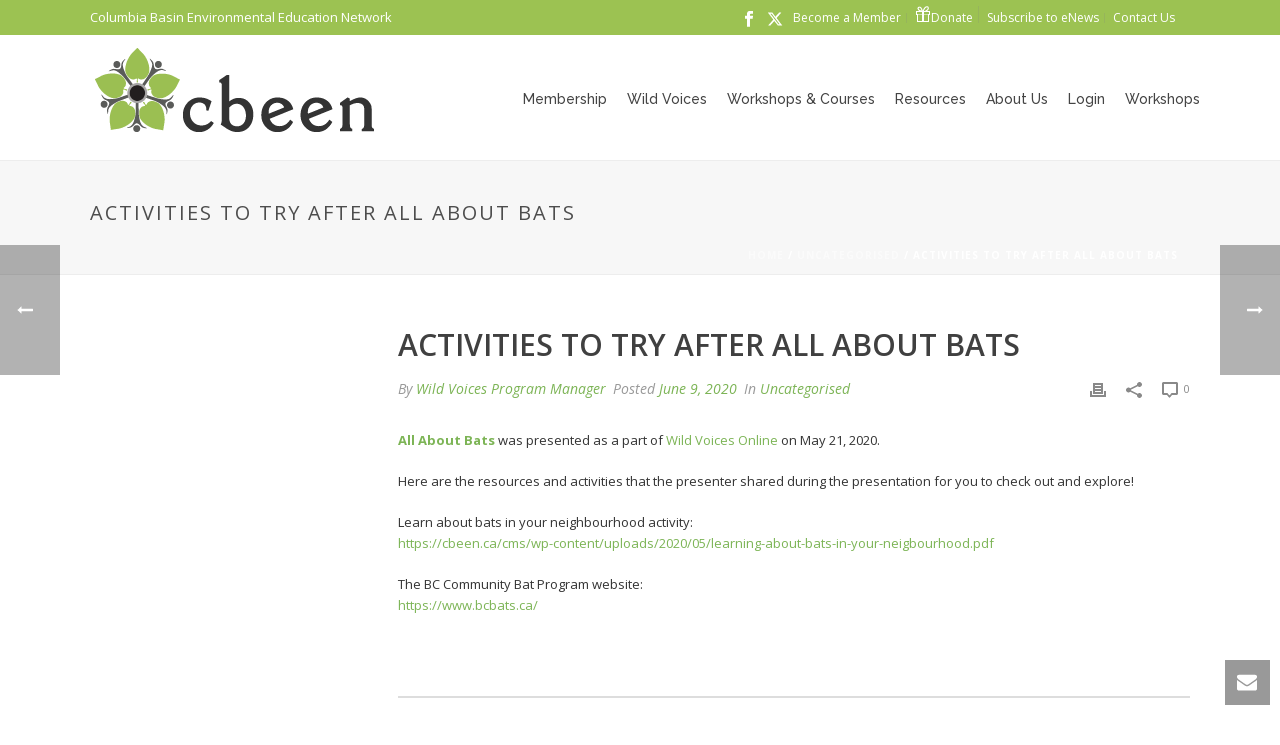

--- FILE ---
content_type: text/html; charset=UTF-8
request_url: https://cbeen.ca/activities-all-about-bats/
body_size: 72479
content:
<!DOCTYPE html>
<html lang="en-CA" >
<head>
		<meta charset="UTF-8" /><meta name="viewport" content="width=device-width, initial-scale=1.0, minimum-scale=1.0, maximum-scale=1.0, user-scalable=0" /><meta http-equiv="X-UA-Compatible" content="IE=edge,chrome=1" /><meta name="format-detection" content="telephone=no"><title>Activities to try after All About Bats &#8211; CBEEN Online</title>
<link crossorigin data-rocket-preload as="font" href="https://fonts.gstatic.com/s/opensans/v40/memtYaGs126MiZpBA-UFUIcVXSCEkx2cmqvXlWqWuU6F.woff2" rel="preload">
<link crossorigin data-rocket-preload as="font" href="https://fonts.gstatic.com/s/opensans/v40/memvYaGs126MiZpBA-UvWbX2vVnXBbObj2OVTS-muw.woff2" rel="preload">
<link crossorigin data-rocket-preload as="font" href="https://fonts.gstatic.com/s/raleway/v34/1Ptsg8zYS_SKggPNyCg4TYFq.woff2" rel="preload">
<link crossorigin data-rocket-preload as="font" href="https://fonts.gstatic.com/s/raleway/v34/1Ptug8zYS_SKggPNyC0ITw.woff2" rel="preload">
<style id="wpr-usedcss">body,html{width:100%;height:100%;margin:0;padding:0}.preloader-preview-area{-webkit-animation-delay:-.2s;animation-delay:-.2s;top:50%;-webkit-transform:translateY(100%);-ms-transform:translateY(100%);transform:translateY(100%);margin-top:10px;max-height:calc(50% - 20px);opacity:1;width:100%;text-align:center;position:absolute}.datepicker{display:none;position:absolute;padding:4px;margin-top:1px;direction:ltr}.datepicker.dropdown-menu{position:absolute;top:100%;left:0;z-index:1000;float:left;display:none;min-width:160px;list-style:none;background-color:#f8f8f8;border:1px solid rgba(0,0,0,.2);-webkit-border-radius:5px;-moz-border-radius:5px;border-radius:5px;-webkit-box-shadow:0 5px 10px rgba(0,0,0,.2);-moz-box-shadow:0 5px 10px rgba(0,0,0,.2);box-shadow:0 5px 10px rgba(0,0,0,.2);-webkit-background-clip:padding-box;-moz-background-clip:padding;background-clip:padding-box;color:#333;font-size:13px;line-height:18px}.datepicker.dropdown-menu th{padding:4px 5px}.datepicker.dropdown-menu td{padding:4px 5px}.datepicker table{border:0;margin:0;width:auto}.datepicker table tr td span{display:block;width:23%;height:54px;line-height:54px;float:left;margin:1%;cursor:pointer}.datepicker td{text-align:center;width:20px;height:20px;border:0;font-size:12px;padding:4px 8px;background:#f8f8f8;cursor:pointer}.datepicker td.active.day,.datepicker td.active.year{background:#2199e8}.datepicker td.new,.datepicker td.old{color:#999}.datepicker td span.active{background:#2199e8}.datepicker td.day.disabled{color:#eee}.datepicker td span.month.disabled,.datepicker td span.year.disabled{color:#eee}.datepicker th{text-align:center;width:20px;height:20px;border:0;font-size:12px;padding:4px 8px;background:#f8f8f8;cursor:pointer}.datepicker th.active.day,.datepicker th.active.year{background:#2199e8}.datepicker th.date-switch{width:145px}.datepicker th span.active{background:#2199e8}.datepicker.days div.datepicker-days{display:block}.datepicker.months div.datepicker-months{display:block}.datepicker.years div.datepicker-years{display:block}.datepicker thead tr:first-child th{background:#2199e8;color:#fff}.datepicker thead tr:first-child th{cursor:pointer}.datepicker tfoot tr:first-child th{cursor:pointer}.datepicker-inline{width:220px}.datepicker-rtl{direction:rtl}.datepicker-rtl table tr td span{float:right}.datepicker-dropdown{top:0;left:0}.datepicker-dropdown:before{content:"";display:inline-block;border-left:7px solid transparent;border-right:7px solid transparent;border-bottom:7px solid #ccc;border-bottom-color:1px solid rgba(0,0,0,.2);position:absolute;top:-7px;left:6px}.datepicker-dropdown:after{content:"";display:inline-block;border-left:6px solid transparent;border-right:6px solid transparent;border-bottom:6px solid #f8f8f8;position:absolute;top:-6px;left:7px}.datepicker-dropdown::after,.datepicker-dropdown::before,.datepicker>div{display:none}.datepicker-close{position:absolute;top:-30px;right:0;width:15px;height:30px;padding:0;display:none}.fi-arrow-left:before,.fi-arrow-right:before,.fi-x:before{font-family:foundation-icons;font-style:normal;font-weight:400;font-variant:normal;text-transform:none;line-height:1;-webkit-font-smoothing:antialiased;display:inline-block;text-decoration:inherit}.fi-arrow-left:before{content:""}.fi-arrow-right:before{content:""}.fi-x:before{content:""}#edu-wrapper html{font-family:sans-serif;-ms-text-size-adjust:100%;-webkit-text-size-adjust:100%}#edu-wrapper body{margin:0}#edu-wrapper article,#edu-wrapper aside,#edu-wrapper details,#edu-wrapper figcaption,#edu-wrapper figure,#edu-wrapper footer,#edu-wrapper header,#edu-wrapper hgroup,#edu-wrapper main,#edu-wrapper menu,#edu-wrapper nav,#edu-wrapper section,#edu-wrapper summary{display:block}#edu-wrapper audio,#edu-wrapper canvas,#edu-wrapper progress,#edu-wrapper video{display:inline-block;vertical-align:baseline}#edu-wrapper audio:not([controls]){display:none;height:0}#edu-wrapper [hidden],#edu-wrapper template{display:none}#edu-wrapper a{background-color:transparent}#edu-wrapper a:active,#edu-wrapper a:hover{outline:0}#edu-wrapper abbr[title]{border-bottom:1px dotted}#edu-wrapper b,#edu-wrapper strong{font-weight:700}#edu-wrapper h1{font-size:2em;margin:.67em 0}#edu-wrapper mark{background:#ff0;color:#000}#edu-wrapper small{font-size:80%}#edu-wrapper img{border:0}#edu-wrapper svg:not(:root){overflow:hidden}#edu-wrapper figure{margin:1em 40px}#edu-wrapper code,#edu-wrapper samp{font-family:monospace,monospace;font-size:1em}#edu-wrapper button,#edu-wrapper input,#edu-wrapper optgroup,#edu-wrapper select,#edu-wrapper textarea{color:inherit;font:inherit;margin:0}#edu-wrapper button{overflow:visible}#edu-wrapper button,#edu-wrapper select{text-transform:none}#edu-wrapper button,#edu-wrapper html input[type=button],#edu-wrapper input[type=reset],#edu-wrapper input[type=submit]{-webkit-appearance:button;cursor:pointer}#edu-wrapper button[disabled],#edu-wrapper html input[disabled]{cursor:not-allowed}#edu-wrapper button::-moz-focus-inner,#edu-wrapper input::-moz-focus-inner{border:0;padding:0}#edu-wrapper input{line-height:normal}#edu-wrapper input[type=checkbox],#edu-wrapper input[type=radio]{box-sizing:border-box;padding:0}#edu-wrapper input[type=number]::-webkit-inner-spin-button,#edu-wrapper input[type=number]::-webkit-outer-spin-button{height:auto}#edu-wrapper input[type=search]{-webkit-appearance:textfield;box-sizing:content-box}#edu-wrapper input[type=search]::-webkit-search-cancel-button,#edu-wrapper input[type=search]::-webkit-search-decoration{-webkit-appearance:none}#edu-wrapper legend{border:0;padding:0}#edu-wrapper textarea{overflow:auto}#edu-wrapper optgroup{font-weight:700}#edu-wrapper table{border-collapse:collapse;border-spacing:0}#edu-wrapper .foundation-mq{font-family:"small=0em&medium=40em&large=64em&xlarge=75em&xxlarge=90em"}#edu-wrapper html{font-size:100%;box-sizing:border-box}#edu-wrapper *,#edu-wrapper ::after,#edu-wrapper ::before{box-sizing:inherit;box-sizing:border-box}#edu-wrapper body{padding:0;margin:0;font-family:"Helvetica Neue",Helvetica,Roboto,Arial,sans-serif;font-weight:400;line-height:1.5;color:#0a0a0a;background:#fefefe;-webkit-font-smoothing:antialiased;-moz-osx-font-smoothing:grayscale}#edu-wrapper img{max-width:100%;height:auto;-ms-interpolation-mode:bicubic;display:inline-block;vertical-align:middle}#edu-wrapper textarea{height:auto;min-height:50px;border-radius:0}#edu-wrapper select{width:100%;border-radius:0}#edu-wrapper button{-webkit-appearance:none;-moz-appearance:none;background:0 0;padding:0;border:0;border-radius:0;line-height:1}[data-whatinput=mouse] #edu-wrapper button{outline:0}#edu-wrapper .is-visible{display:block!important}#edu-wrapper .is-hidden{display:none!important}#edu-wrapper dd,#edu-wrapper div,#edu-wrapper form,#edu-wrapper h1,#edu-wrapper h2,#edu-wrapper li,#edu-wrapper p,#edu-wrapper ul{margin:0;padding:0}#edu-wrapper p{font-size:inherit;line-height:1.6;margin-bottom:1rem;text-rendering:optimizeLegibility}#edu-wrapper em,#edu-wrapper i{font-style:italic;line-height:inherit}#edu-wrapper b,#edu-wrapper strong{font-weight:700;line-height:inherit}#edu-wrapper small{font-size:80%;line-height:inherit}#edu-wrapper h1,#edu-wrapper h2{font-family:"Helvetica Neue",Helvetica,Roboto,Arial,sans-serif;font-weight:400;font-style:normal;color:inherit;text-rendering:optimizeLegibility;margin-top:0;margin-bottom:.5rem;line-height:1.4}#edu-wrapper h1 small,#edu-wrapper h2 small{color:#cacaca;line-height:0}#edu-wrapper h1{font-size:1.5rem}#edu-wrapper h2{font-size:1.25rem}@media screen and (min-width:40em){#edu-wrapper h1{font-size:3rem}#edu-wrapper h2{font-size:2.5rem}}#edu-wrapper a{color:#18808b;text-decoration:none;line-height:inherit;cursor:pointer}#edu-wrapper a:focus,#edu-wrapper a:hover{color:#156e78}#edu-wrapper a img{border:0}#edu-wrapper ul{line-height:1.6;margin-bottom:1rem;list-style-position:outside}#edu-wrapper li{font-size:inherit}#edu-wrapper ul{list-style-type:disc;margin-left:1.25rem}#edu-wrapper ul #edu-wrapper ul{margin-left:1.25rem;margin-bottom:0}#edu-wrapper abbr{color:#0a0a0a;cursor:help;border-bottom:1px dotted #0a0a0a}#edu-wrapper code{font-family:Consolas,"Liberation Mono",Courier,monospace;font-weight:400;color:#0a0a0a;background-color:#e6e6e6;border:1px solid #cacaca;padding:.125rem .3125rem .0625rem}@media print{#edu-wrapper *{background:0 0!important;color:#000!important;box-shadow:none!important;text-shadow:none!important}#edu-wrapper a,#edu-wrapper a:visited{text-decoration:underline}#edu-wrapper a[href]:after{content:" (" attr(href) ")"}#edu-wrapper a[href^="#"]:after,#edu-wrapper a[href^="javascript:"]:after{content:""}#edu-wrapper abbr[title]:after{content:" (" attr(title) ")"}#edu-wrapper thead{display:table-header-group}#edu-wrapper img,#edu-wrapper tr{page-break-inside:avoid}#edu-wrapper img{max-width:100%!important}html{background:#fff!important}body{min-height:auto!important;height:auto!important;background:#fff!important}}#edu-wrapper h2,#edu-wrapper p{orphans:3;widows:3}#edu-wrapper h2{page-break-after:avoid}#edu-wrapper [type=color],#edu-wrapper [type=date],#edu-wrapper [type=email],#edu-wrapper [type=month],#edu-wrapper [type=number],#edu-wrapper [type=password],#edu-wrapper [type=search],#edu-wrapper [type=tel],#edu-wrapper [type=time],#edu-wrapper [type=url],#edu-wrapper textarea{display:block;box-sizing:border-box;width:100%;height:2.4375rem;padding:.5rem;border:1px solid #cacaca;margin:0 0 1rem;font-family:inherit;font-size:1rem;color:#0a0a0a;background-color:#fefefe;box-shadow:inset 0 1px 2px rgba(10,10,10,.1);border-radius:0;transition:box-shadow .5s,border-color .25s ease-in-out;-webkit-appearance:none;-moz-appearance:none}#edu-wrapper [type=color]:focus,#edu-wrapper [type=date]:focus,#edu-wrapper [type=email]:focus,#edu-wrapper [type=month]:focus,#edu-wrapper [type=number]:focus,#edu-wrapper [type=password]:focus,#edu-wrapper [type=search]:focus,#edu-wrapper [type=tel]:focus,#edu-wrapper [type=text]:focus,#edu-wrapper [type=time]:focus,#edu-wrapper [type=url]:focus,#edu-wrapper textarea:focus{border:1px solid #8a8a8a;background-color:#fefefe;outline:0;box-shadow:0 0 5px #cacaca;transition:box-shadow .5s,border-color .25s ease-in-out}#edu-wrapper textarea{max-width:100%;padding:16px}#edu-wrapper input::placeholder,#edu-wrapper textarea::placeholder{color:#cacaca}#edu-wrapper input:disabled,#edu-wrapper textarea:disabled{background-color:#e6e6e6;cursor:not-allowed}#edu-wrapper [type=button],#edu-wrapper [type=submit]{border-radius:0;-webkit-appearance:none;-moz-appearance:none}#edu-wrapper input[type=search]{box-sizing:border-box}#edu-wrapper [type=checkbox],#edu-wrapper [type=file],#edu-wrapper [type=radio]{margin:0}#edu-wrapper [type=checkbox]+label,#edu-wrapper [type=radio]+label{display:inline-block;margin-left:.5rem;margin-right:1rem;margin-bottom:0;vertical-align:baseline}#edu-wrapper [type=checkbox]+label[for],#edu-wrapper [type=radio]+label[for]{cursor:pointer}#edu-wrapper label>[type=checkbox],#edu-wrapper label>[type=radio]{margin-right:.5rem}#edu-wrapper [type=file]{width:100%}#edu-wrapper label{display:block;margin:0;font-size:.875rem;font-weight:400;line-height:1.8;color:#0a0a0a}#edu-wrapper label.middle{margin:0 0 1rem;padding:.5625rem 0}#edu-wrapper fieldset{border:0;padding:0;margin:0}#edu-wrapper legend{margin-bottom:.5rem;max-width:100%}#edu-wrapper .fieldset{border:1px solid #cacaca;padding:1.25rem;margin:1.125rem 0}#edu-wrapper .fieldset legend{background:#fefefe;padding:0 .1875rem;margin:0;margin-left:-.1875rem}#edu-wrapper select{height:2.4375rem;padding:.5rem;border:1px solid #cacaca;margin:0 0 1rem;font-size:1rem;font-family:inherit;line-height:normal;color:#0a0a0a;background-color:#fefefe;border-radius:0;-webkit-appearance:none;-moz-appearance:none;background-image:url("data:image/svg+xml;utf8,<svg xmlns='http://www.w3.org/2000/svg' version='1.1' width='32' height='24' viewBox='0 0 32 24'><polygon points='0,0 32,0 16,24' style='fill: rgb%28138, 138, 138%29'></polygon></svg>");background-size:9px 6px;background-position:right -1rem center;background-origin:content-box;background-repeat:no-repeat;padding-right:1.5rem}@media screen and (min-width:0\0){#edu-wrapper select{background-image:url("[data-uri]")}}#edu-wrapper select:disabled{background-color:#e6e6e6;cursor:not-allowed}#edu-wrapper select::-ms-expand{display:none}#edu-wrapper select[multiple]{height:auto;background-image:none}#edu-wrapper select.anchored,#edu-wrapper select:focus{background:#faf4be;border:1px solid #e2db95}#edu-wrapper .is-invalid-input:not(:focus){background-color:rgba(225,61,38,.1);border-color:#e13d26}#edu-wrapper .is-invalid-label{color:#e13d26}#edu-wrapper .form-error{display:none;margin-top:-.5rem;margin-bottom:1rem;font-size:.75rem;font-weight:700;color:#e13d26}#edu-wrapper .form-error.is-visible{display:block}#edu-wrapper .button{display:inline-block;text-align:center;line-height:1;cursor:pointer;height:auto;-webkit-appearance:none;transition:background-color .25s ease-out,color .25s ease-out;vertical-align:middle;border:1px solid transparent;border-radius:0;padding:.85em 1em;margin:0;font-size:.9rem;background-color:#18808b;color:#fefefe}[data-whatinput=mouse] #edu-wrapper .button{outline:0}#edu-wrapper .button.active,#edu-wrapper .button:focus,#edu-wrapper .button:hover{background-color:#146d76;color:#fefefe}#edu-wrapper .button.tiny{font-size:.6rem}#edu-wrapper .button.small{font-size:.75rem}#edu-wrapper .button.large{font-size:1.25rem}#edu-wrapper .button.success{background-color:#8db83f;color:#fefefe}#edu-wrapper .button.success.active,#edu-wrapper .button.success:focus,#edu-wrapper .button.success:hover{background-color:#719332;color:#fefefe}#edu-wrapper .button.warning{background-color:#e09226;color:#fefefe}#edu-wrapper .button.warning.active,#edu-wrapper .button.warning:focus,#edu-wrapper .button.warning:hover{background-color:#b7751a;color:#fefefe}#edu-wrapper .button.alert{background-color:#e13d26;color:#fefefe}#edu-wrapper .button.alert.active,#edu-wrapper .button.alert:focus,#edu-wrapper .button.alert:hover{background-color:#b92d1a;color:#fefefe}#edu-wrapper .button.disabled,#edu-wrapper .button[disabled]{opacity:.25;cursor:not-allowed}#edu-wrapper .button.disabled:focus,#edu-wrapper .button.disabled:hover,#edu-wrapper .button[disabled]:focus,#edu-wrapper .button[disabled]:hover{background-color:#18808b;color:#fefefe}#edu-wrapper .button.dropdown::after{content:"";display:block;width:0;height:0;border:.4em inset;border-color:#fefefe transparent transparent;border-top-style:solid;border-bottom-width:0;position:relative;top:.4em;float:right;margin-left:1em;display:inline-block}#edu-wrapper .accordion{list-style-type:none;background:#fefefe;margin-left:0}#edu-wrapper .is-accordion-submenu-parent>a{position:relative}#edu-wrapper .is-accordion-submenu-parent>a::after{content:"";display:block;width:0;height:0;border:6px inset;border-color:#18808b transparent transparent;border-top-style:solid;border-bottom-width:0;position:absolute;top:50%;margin-top:-4px;right:1rem}#edu-wrapper .is-accordion-submenu-parent[aria-expanded=true]>a::after{transform-origin:50% 50%;transform:scaleY(-1)}#edu-wrapper .button-group{margin-bottom:1rem;font-size:0}#edu-wrapper .button-group::after,#edu-wrapper .button-group::before{content:" ";display:table}#edu-wrapper .button-group::after{clear:both}#edu-wrapper .button-group .button{margin:0;margin-right:4px;margin-bottom:4px;font-size:.9rem}#edu-wrapper .button-group .button:last-child{margin-right:0}#edu-wrapper .button-group.tiny .button{font-size:.6rem}#edu-wrapper .button-group.small .button{font-size:.75rem}#edu-wrapper .button-group.large .button{font-size:1.25rem}#edu-wrapper .button-group.success .button{background-color:#8db83f;color:#fefefe}#edu-wrapper .button-group.success .button.active,#edu-wrapper .button-group.success .button:focus,#edu-wrapper .button-group.success .button:hover{background-color:#719332;color:#fefefe}#edu-wrapper .button-group.warning .button{background-color:#e09226;color:#fefefe}#edu-wrapper .button-group.warning .button.active,#edu-wrapper .button-group.warning .button:focus,#edu-wrapper .button-group.warning .button:hover{background-color:#b7751a;color:#fefefe}#edu-wrapper .button-group.alert .button{background-color:#e13d26;color:#fefefe}#edu-wrapper .button-group.alert .button.active,#edu-wrapper .button-group.alert .button:focus,#edu-wrapper .button-group.alert .button:hover{background-color:#b92d1a;color:#fefefe}#edu-wrapper .menu{margin:0;list-style-type:none}#edu-wrapper .menu>li{display:table-cell;vertical-align:middle}[data-whatinput=mouse] #edu-wrapper .menu>li{outline:0}#edu-wrapper .menu>li>a{display:block;padding:.7rem 1rem;line-height:1}#edu-wrapper .menu a,#edu-wrapper .menu button,#edu-wrapper .menu input{margin-bottom:0}#edu-wrapper .menu>li>a i,#edu-wrapper .menu>li>a img,#edu-wrapper .menu>li>a svg{vertical-align:middle}#edu-wrapper .menu>li>a i+span,#edu-wrapper .menu>li>a img+span,#edu-wrapper .menu>li>a svg+span{vertical-align:middle}#edu-wrapper .menu>li>a i,#edu-wrapper .menu>li>a img,#edu-wrapper .menu>li>a svg{margin-right:.25rem;display:inline-block}#edu-wrapper .menu>li{display:table-cell}#edu-wrapper .menu.vertical>li{display:block}#edu-wrapper .menu.align-right::after,#edu-wrapper .menu.align-right::before{content:" ";display:table}#edu-wrapper .menu.align-right::after{clear:both}#edu-wrapper .menu.align-right>li{float:right}#edu-wrapper .menu.nested{margin-left:1rem}#edu-wrapper .menu .active>a{color:#fefefe;background:#18808b}#edu-wrapper .is-drilldown{position:relative;overflow:hidden}#edu-wrapper .is-drilldown li{display:block!important}#edu-wrapper .is-drilldown-submenu{position:absolute;top:0;left:100%;z-index:-1;height:100%;width:100%;background:#fefefe;transition:transform .15s linear}#edu-wrapper .is-drilldown-submenu.is-active{z-index:1;display:block;transform:translateX(-100%)}#edu-wrapper .is-drilldown-submenu.is-closing{transform:translateX(100%)}#edu-wrapper .is-drilldown-submenu-parent>a{position:relative}#edu-wrapper .is-drilldown-submenu-parent>a::after{content:"";display:block;width:0;height:0;border:6px inset;border-color:transparent transparent transparent #18808b;border-left-style:solid;border-right-width:0;position:absolute;top:50%;margin-top:-6px;right:1rem}#edu-wrapper .js-drilldown-back>a::before{content:"";display:block;width:0;height:0;border:6px inset;border-color:transparent #18808b transparent transparent;border-right-style:solid;border-left-width:0;border-left-width:0;display:inline-block;vertical-align:middle;margin-right:.75rem}#edu-wrapper .dropdown.menu>li.opens-left>.is-dropdown-submenu{left:auto;right:0;top:100%}#edu-wrapper .dropdown.menu>li.opens-right>.is-dropdown-submenu{right:auto;left:0;top:100%}#edu-wrapper .dropdown.menu>li.is-dropdown-submenu-parent>a{padding-right:1.5rem;position:relative}#edu-wrapper .dropdown.menu>li.is-dropdown-submenu-parent>a::after{content:"";display:block;width:0;height:0;border:5px inset;border-color:#18808b transparent transparent;border-top-style:solid;border-bottom-width:0;right:5px;margin-top:-2px}[data-whatinput=mouse] #edu-wrapper .dropdown.menu a{outline:0}.no-js #edu-wrapper .dropdown.menu ul{display:none}#edu-wrapper .dropdown.menu.vertical>li .is-dropdown-submenu{top:0}#edu-wrapper .dropdown.menu.vertical>li.opens-left>.is-dropdown-submenu{left:auto;right:100%}#edu-wrapper .dropdown.menu.vertical>li.opens-right>.is-dropdown-submenu{right:auto;left:100%}#edu-wrapper .dropdown.menu.vertical>li>a::after{right:14px;margin-top:-3px}#edu-wrapper .dropdown.menu.vertical>li.opens-left>a::after{content:"";display:block;width:0;height:0;border:5px inset;border-color:transparent #18808b transparent transparent;border-right-style:solid;border-left-width:0}#edu-wrapper .dropdown.menu.vertical>li.opens-right>a::after{content:"";display:block;width:0;height:0;border:5px inset;border-color:transparent transparent transparent #18808b;border-left-style:solid;border-right-width:0}#edu-wrapper .dropdown.menu.align-right .is-dropdown-submenu.first-sub{top:100%;left:auto;right:0}#edu-wrapper .is-dropdown-submenu-parent{position:relative}#edu-wrapper .is-dropdown-submenu-parent a::after{position:absolute;top:50%;right:5px;margin-top:-2px}#edu-wrapper .is-dropdown-submenu-parent.opens-inner>.is-dropdown-submenu{top:100%;left:auto}#edu-wrapper .is-dropdown-submenu-parent.opens-left>.is-dropdown-submenu{left:auto;right:100%}#edu-wrapper .is-dropdown-submenu-parent.opens-right>.is-dropdown-submenu{right:auto;left:100%}#edu-wrapper .is-dropdown-submenu{display:none;position:absolute;top:0;left:100%;min-width:200px;z-index:1;background:#fefefe;border:1px solid #cacaca}#edu-wrapper .is-dropdown-submenu .is-dropdown-submenu-parent>a::after{right:14px;margin-top:-3px}#edu-wrapper .is-dropdown-submenu .is-dropdown-submenu-parent.opens-left>a::after{content:"";display:block;width:0;height:0;border:5px inset;border-color:transparent #18808b transparent transparent;border-right-style:solid;border-left-width:0}#edu-wrapper .is-dropdown-submenu .is-dropdown-submenu-parent.opens-right>a::after{content:"";display:block;width:0;height:0;border:5px inset;border-color:transparent transparent transparent #18808b;border-left-style:solid;border-right-width:0}#edu-wrapper .is-dropdown-submenu .is-dropdown-submenu{margin-top:-1px}#edu-wrapper .is-dropdown-submenu>li{width:100%}#edu-wrapper .is-dropdown-submenu.js-dropdown-active{display:block}#edu-wrapper .label{display:inline-block;padding:.33333rem .5rem;font-size:.8rem;line-height:1;cursor:default;border-radius:0;background:#18808b;color:#fefefe!important}#edu-wrapper .label.large{font-size:150%}#edu-wrapper .label.success{background:#8db83f;color:#fefefe!important}#edu-wrapper .label.warning{background:#e09226;color:#fefefe!important}#edu-wrapper .label.alert{background:#e13d26;color:#fefefe!important}#edu-wrapper body,#edu-wrapper html{height:100%}#edu-wrapper .js-off-canvas-exit{display:none;position:absolute;top:0;left:0;width:100%;height:100%;background:rgba(254,254,254,.25);cursor:pointer;transition:background .5s ease}#edu-wrapper .orbit-container{position:relative;margin:0;overflow:hidden;list-style:none}#edu-wrapper .orbit-slide{width:100%;max-height:100%}#edu-wrapper .orbit-slide.no-motionui.is-active{top:0;left:0}#edu-wrapper .orbit-next,#edu-wrapper .orbit-previous{position:absolute;top:50%;transform:translateY(-50%);z-index:10;padding:1rem;color:#fefefe}[data-whatinput=mouse] #edu-wrapper .orbit-next,[data-whatinput=mouse] #edu-wrapper .orbit-previous{outline:0}#edu-wrapper .orbit-next:active,#edu-wrapper .orbit-next:focus,#edu-wrapper .orbit-next:hover,#edu-wrapper .orbit-previous:active,#edu-wrapper .orbit-previous:focus,#edu-wrapper .orbit-previous:hover{background-color:rgba(10,10,10,.5)}#edu-wrapper .orbit-previous{left:0}#edu-wrapper .orbit-next{left:auto;right:0}#edu-wrapper .orbit-bullets{position:relative;margin-top:.8rem;margin-bottom:.8rem;text-align:center}[data-whatinput=mouse] #edu-wrapper .orbit-bullets{outline:0}#edu-wrapper .orbit-bullets button{width:1.2rem;height:1.2rem;margin:.1rem;background-color:#cacaca;border-radius:50%}#edu-wrapper .orbit-bullets button:hover{background-color:#8a8a8a}#edu-wrapper .orbit-bullets button.is-active{background-color:#8a8a8a}#edu-wrapper .pagination{margin-left:0;margin-bottom:1rem}#edu-wrapper .pagination::after,#edu-wrapper .pagination::before{content:" ";display:table}#edu-wrapper .pagination::after{clear:both}#edu-wrapper .pagination li{font-size:.875rem;margin-right:.0625rem;border-radius:0;display:none}#edu-wrapper .pagination li:first-child,#edu-wrapper .pagination li:last-child{display:inline-block}@media screen and (min-width:40em){#edu-wrapper .pagination li{display:inline-block}#edu-wrapper .reveal{min-height:0}}#edu-wrapper .pagination a,#edu-wrapper .pagination button{color:#0a0a0a;display:block;padding:.1875rem .625rem;border-radius:0}#edu-wrapper .pagination a:hover,#edu-wrapper .pagination button:hover{background:#e6e6e6}#edu-wrapper .pagination .current{padding:.1875rem .625rem;background:#18808b;color:#fefefe;cursor:default}#edu-wrapper .pagination .disabled{padding:.1875rem .625rem;color:#cacaca;cursor:not-allowed}#edu-wrapper .pagination .disabled:hover{background:0 0}#edu-wrapper .progress{background-color:#cacaca;height:1rem;margin-bottom:1rem;border-radius:0}#edu-wrapper .progress.large{height:2rem}#edu-wrapper .slider{position:relative;height:.5rem;margin-top:1.25rem;margin-bottom:2.25rem;background-color:#e6e6e6;cursor:pointer;user-select:none;touch-action:none}#edu-wrapper .slider.disabled,#edu-wrapper .slider[disabled]{opacity:.25;cursor:not-allowed}#edu-wrapper .slider.vertical{display:inline-block;width:.5rem;height:12.5rem;margin:0 1.25rem;transform:scale(1,-1)}#edu-wrapper .sticky-container{position:relative}#edu-wrapper .sticky{position:absolute;z-index:0;transform:translate3d(0,0,0)}#edu-wrapper .sticky.is-stuck{position:fixed;z-index:5}#edu-wrapper .sticky.is-stuck.is-at-top{top:0}#edu-wrapper .sticky.is-anchored{position:absolute;left:auto;right:auto}#edu-wrapper body.is-reveal-open{overflow:hidden}#edu-wrapper html.is-reveal-open,#edu-wrapper html.is-reveal-open body{height:100%;overflow:hidden;user-select:none}#edu-wrapper .reveal-overlay{display:none;position:fixed;top:0;bottom:0;left:0;right:0;z-index:1005;background-color:rgba(10,10,10,.45);overflow-y:scroll}#edu-wrapper .reveal{display:none;z-index:1006;padding:1rem;border:1px solid #cacaca;background-color:#fefefe;border-radius:0;position:relative;top:100px;margin-left:auto;margin-right:auto;overflow-y:auto}[data-whatinput=mouse] #edu-wrapper .reveal{outline:0}#edu-wrapper .reveal>:last-child{margin-bottom:0}@media screen and (min-width:40em){#edu-wrapper .reveal{width:600px;max-width:75rem}#edu-wrapper .reveal .reveal{left:auto;right:auto;margin:0 auto}#edu-wrapper .reveal.tiny{width:30%;max-width:75rem}#edu-wrapper .reveal.small{width:50%;max-width:75rem}#edu-wrapper .reveal.large{width:90%;max-width:75rem}}#edu-wrapper .reveal.full{top:0;left:0;width:100%;height:100%;height:100vh;min-height:100vh;max-width:none;margin-left:0;border:0;border-radius:0}@media screen and (max-width:39.9375em){#edu-wrapper .reveal{top:0;left:0;width:100%;height:100%;height:100vh;min-height:100vh;max-width:none;margin-left:0;border:0;border-radius:0}}#edu-wrapper .reveal.without-overlay{position:fixed}#edu-wrapper table{width:100%;margin-bottom:1rem;border-radius:0}tbody,tfoot,thead{border:1px solid #f1f1f1;background-color:#fefefe}tbody td,tbody th,tfoot td,tfoot th,thead td,thead th{text-align:left}caption{font-weight:700;padding:.5rem .625rem .625rem}thead{background:#f8f8f8;color:#0a0a0a}tfoot{background:#f1f1f1;color:#0a0a0a}tfoot tr,thead tr{background:0 0}tfoot td,tfoot th,thead td,thead th{padding:.5rem .625rem .625rem;font-weight:700;text-align:left;text-align:left}tbody tr:nth-child(2n){background-color:#f1f1f1}tbody td,tbody th{padding:.5rem .625rem .625rem}@media screen and (max-width:63.9375em){#edu-wrapper table.stack thead{display:none}#edu-wrapper table.stack tfoot{display:none}#edu-wrapper table.stack td,#edu-wrapper table.stack th,#edu-wrapper table.stack tr{display:block}#edu-wrapper table.stack td{border-top:0}}#edu-wrapper table.scroll{display:block;width:100%;overflow-x:auto}#edu-wrapper table.hover tr:hover{background-color:#f9f9f9}#edu-wrapper table.hover tr:nth-of-type(2n):hover{background-color:#ececec}#edu-wrapper .tabs-title{float:left}#edu-wrapper .tabs-title>a{display:block;padding:1.25rem 1.5rem;line-height:1;font-size:.75rem}#edu-wrapper .tabs-title>a:hover{background:#f3f3f3}#edu-wrapper .tabs-title>a:focus,#edu-wrapper .tabs-title>a[aria-selected=true]{background:#fefefe}#edu-wrapper .tabs-panel{display:none;padding:1rem}#edu-wrapper .tabs-panel.is-active{display:block}#edu-wrapper .has-tip{border-bottom:1px dotted #8a8a8a;font-weight:700;position:relative;display:inline-block;cursor:help}#edu-wrapper .tooltip{background-color:#0a0a0a;color:#fefefe;font-size:80%;padding:.75rem;position:absolute;z-index:10;top:calc(100% + .6495rem);max-width:10rem!important;border-radius:0}#edu-wrapper .tooltip::before{content:"";display:block;width:0;height:0;border:.75rem inset;border-color:transparent transparent #0a0a0a;border-bottom-style:solid;border-top-width:0;bottom:100%;position:absolute;left:50%;transform:translateX(-50%)}#edu-wrapper .tooltip.top::before{content:"";display:block;width:0;height:0;border:.75rem inset;border-color:#0a0a0a transparent transparent;border-top-style:solid;border-bottom-width:0;top:100%;bottom:auto}#edu-wrapper .tooltip.left::before{content:"";display:block;width:0;height:0;border:.75rem inset;border-color:transparent transparent transparent #0a0a0a;border-left-style:solid;border-right-width:0;bottom:auto;left:100%;top:50%;transform:translateY(-50%)}#edu-wrapper .tooltip.right::before{content:"";display:block;width:0;height:0;border:.75rem inset;border-color:transparent #0a0a0a transparent transparent;border-right-style:solid;border-left-width:0;bottom:auto;left:auto;right:100%;top:50%;transform:translateY(-50%)}#edu-wrapper .top-bar-right{float:right}#edu-wrapper .hide{display:none!important}#edu-wrapper .clearfix::after,#edu-wrapper .clearfix::before{content:" ";display:table}#edu-wrapper .clearfix::after{clear:both}.label h2{margin:0}.label h2{color:#fff}#edu-wrapper{padding-bottom:96px}#edu-wrapper #edu-list-blocks{position:relative}#edu-wrapper #edu-list-blocks #edu-list-empty-notice{position:absolute;top:12px;z-index:999}#edu-wrapper #edu-filter-buttons .button-group{display:block;white-space:normal}#edu-wrapper #edu-filter-buttons .button-group .button{margin-top:1px}#edu-wrapper form .large{font-size:18px}#edu-wrapper form textarea{height:auto}#edu-wrapper .hidden{display:none}#edu-wrapper .right{float:right;display:block}#edu-wrapper .left{float:left;display:block}#wpadminbar,#wpadminbar *{font-size:13px;font-weight:400;line-height:32px}#wpadminbar *{height:auto;width:auto;margin:0;padding:0;position:static;text-shadow:none;text-transform:none;letter-spacing:normal;font-family:-apple-system,BlinkMacSystemFont,"Segoe UI",Roboto,Oxygen-Sans,Ubuntu,Cantarell,"Helvetica Neue",sans-serif;border-radius:0;box-sizing:content-box;transition:none;-webkit-font-smoothing:subpixel-antialiased;-moz-osx-font-smoothing:auto}.rtl #wpadminbar *{font-family:Tahoma,sans-serif}html:lang(he-il) .rtl #wpadminbar *{font-family:Arial,sans-serif}#wpadminbar ul li:after,#wpadminbar ul li:before{content:normal}#wpadminbar a,#wpadminbar a img,#wpadminbar a img:hover,#wpadminbar a:hover{outline:0;border:none;text-decoration:none;background:0 0}#wpadminbar a:active,#wpadminbar a:focus,#wpadminbar div,#wpadminbar input[type=email],#wpadminbar input[type=number],#wpadminbar input[type=password],#wpadminbar input[type=search],#wpadminbar input[type=text],#wpadminbar input[type=url],#wpadminbar select,#wpadminbar textarea{box-shadow:none;outline:0}#wpadminbar{direction:ltr;color:#ccc;font-family:-apple-system,BlinkMacSystemFont,"Segoe UI",Roboto,Oxygen-Sans,Ubuntu,Cantarell,"Helvetica Neue",sans-serif;height:32px;position:fixed;top:0;left:0;width:100%;min-width:600px;z-index:99999;background:#23282d}#wpadminbar ul,#wpadminbar ul li{background:0 0;clear:none;list-style:none;margin:0;padding:0;position:relative;text-indent:0;z-index:99999}#wpadminbar li{float:left}#wpadminbar ul li:last-child{box-shadow:none}* html #wpadminbar{overflow:hidden;position:absolute}@media screen and (max-width:782px){html #wpadminbar{height:46px;min-width:300px}#wpadminbar *{font-size:14px;font-weight:400;font-family:-apple-system,BlinkMacSystemFont,"Segoe UI",Roboto,Oxygen-Sans,Ubuntu,Cantarell,"Helvetica Neue",sans-serif;line-height:32px}#wpadminbar li.hover ul li,#wpadminbar li:hover ul li,#wpadminbar li:hover ul li:hover ul li{display:list-item}}a{transition-property:border,background,color;transition-duration:.05s;transition-timing-function:ease-in-out}#template textarea,.code,.ltr,code{direction:ltr}.ui-helper-hidden-accessible{border:0;clip:rect(1px,1px,1px,1px);-webkit-clip-path:inset(50%);clip-path:inset(50%);height:1px;margin:-1px;overflow:hidden;padding:0;position:absolute;width:1px;word-wrap:normal!important}.hidden,.no-js .hide-if-no-js,.no-js .wp-core-ui .hide-if-no-js,.no-js.wp-core-ui .hide-if-no-js{display:none}body,html{height:100%;margin:0;padding:0}body{background:#f1f1f1;color:#444;font-family:-apple-system,BlinkMacSystemFont,"Segoe UI",Roboto,Oxygen-Sans,Ubuntu,Cantarell,"Helvetica Neue",sans-serif;font-size:13px;line-height:1.4em;min-width:600px}body.iframe{min-width:0;padding-top:1px}iframe,img{border:0}td{font-family:inherit;font-size:inherit;font-weight:inherit;line-height:inherit}a{color:#0073aa}a,div{outline:0}a:active,a:hover{color:#00a0d2}a:focus{color:#124964;box-shadow:0 0 0 1px #5b9dd9,0 0 2px 1px rgba(30,140,190,.8)}h1,h2{color:#23282d}p{font-size:13px;line-height:1.5;margin:1em 0}dd,li{margin-bottom:6px}h1,h2{display:block;font-weight:600}h1{font-size:2em;margin:.67em 0}h2{font-size:1.3em;margin:1em 0}ul{padding:0}.code,code{font-family:Consolas,Monaco,monospace;unicode-bidi:embed}code{padding:3px 5px 2px;margin:0 1px;background:#eaeaea;background:rgba(0,0,0,.07);font-size:13px}.no-js .widefat tfoot .check-column input,.no-js .widefat thead .check-column input{display:none}.highlight{color:#000}.bar{background-color:#e8e8e8;border-right-color:#99d}.highlight{background-color:#e4f2fd}.checkbox{line-height:1.4em}.search{background-color:#ccc;color:#000;font-size:12px}b,strong{font-weight:600}abbr.required,span.required{color:#dc3232;border:none}div.error{background:#fff;border-left:4px solid #fff;box-shadow:0 1px 1px 0 rgba(0,0,0,.1);margin:5px 15px 2px;padding:1px 12px}div.error p{margin:.5em 0;padding:2px}.error a{text-decoration:underline}div.error{border-left-color:#dc3232}.button.installed:before{display:inline-block;font:400 20px/1 dashicons;-webkit-font-smoothing:antialiased;-moz-osx-font-smoothing:grayscale;vertical-align:top}.installed p:before{color:#79ba49;content:'\f147'}.button.installed:before{margin:3px 5px 0 -2px}@media aural{.button.installed:before{speak:none}}#template>div{margin-right:16em}body.iframe{height:98%}.checkbox,fieldset{margin:0;padding:0}.checkbox{border:none}fieldset{border:0}img{border:none}#template textarea{box-sizing:border-box;min-height:60vh;height:calc(100vh - 295px);border:1px solid #ddd}#template textarea{font-family:Consolas,Monaco,monospace;font-size:13px;background:#f9f9f9;-moz-tab-size:4;-o-tab-size:4;tab-size:4}#template textarea{width:100%}#template p{width:97%}#template .submit{margin-top:1em;padding:0}#template .submit input[type=submit][disabled]{cursor:not-allowed}.ui-draggable-handle,.ui-sortable-handle{touch-action:none}.no-js .accordion-section .accordion-section-content{display:block}@-ms-viewport{width:device-width}fieldset label,label{vertical-align:middle}input,textarea{box-sizing:border-box}input[type=checkbox],input[type=color],input[type=date],input[type=email],input[type=month],input[type=number],input[type=password],input[type=radio],input[type=search],input[type=tel],input[type=text],input[type=time],input[type=url],select,textarea{border:1px solid #ddd;box-shadow:inset 0 1px 2px rgba(0,0,0,.07);background-color:#fff;color:#32373c;outline:0;transition:50ms border-color ease-in-out}input[type=checkbox]:focus,input[type=color]:focus,input[type=date]:focus,input[type=email]:focus,input[type=month]:focus,input[type=number]:focus,input[type=password]:focus,input[type=radio]:focus,input[type=search]:focus,input[type=tel]:focus,input[type=text]:focus,input[type=time]:focus,input[type=url]:focus,select:focus,textarea:focus{border-color:#5b9dd9;box-shadow:0 0 2px rgba(30,140,190,.8)}input[type=email],input[type=url]{direction:ltr}input[type=number]{height:28px;line-height:1}input[type=checkbox],input[type=radio]{border:1px solid #b4b9be;background:#fff;color:#555;clear:none;cursor:pointer;display:inline-block;line-height:0;height:16px;margin:-4px 4px 0 0;outline:0;padding:0!important;text-align:center;vertical-align:middle;width:16px;min-width:16px;-webkit-appearance:none;box-shadow:inset 0 1px 2px rgba(0,0,0,.1);transition:.05s border-color ease-in-out}input[type=radio]:checked+label:before{color:#82878c}td>input[type=checkbox]{margin-top:0}input[type=radio]{border-radius:50%;margin-right:4px;line-height:10px}input[type=checkbox]:checked:before,input[type=radio]:checked:before{float:left;display:inline-block;vertical-align:middle;width:16px;font:400 21px/1 dashicons;speak:none;-webkit-font-smoothing:antialiased;-moz-osx-font-smoothing:grayscale}input[type=checkbox]:checked:before{content:"\f147";margin:-3px 0 0 -4px;color:#1e8cbe}input[type=radio]:checked:before{content:"\2022";text-indent:-9999px;border-radius:50px;font-size:24px;width:6px;height:6px;margin:4px;line-height:16px;background-color:#1e8cbe}@-moz-document url-prefix(){input[type=checkbox],input[type=radio]{margin-bottom:-1px}}input[type=search]{-webkit-appearance:textfield}input[type=search]::-webkit-search-decoration{display:none}button,input,select,textarea{font-family:inherit;font-size:inherit;font-weight:inherit}input,select,textarea{font-size:14px;border-radius:0}textarea{padding:2px 6px;line-height:1.4;resize:vertical}label{cursor:pointer}input,select{margin:1px;padding:3px 5px}input.code{padding-top:6px}textarea.code{line-height:1.4;padding:4px 6px 1px}::-webkit-input-placeholder{color:#72777c}::-moz-placeholder{color:#72777c;opacity:1}input.disabled,input:disabled,select.disabled,select:disabled,textarea.disabled,textarea:disabled{background:rgba(255,255,255,.5);border-color:rgba(222,222,222,.75);box-shadow:inset 0 1px 2px rgba(0,0,0,.04);color:rgba(51,51,51,.5)}input[type=file].disabled,input[type=file]:disabled,input[type=range].disabled,input[type=range]:disabled{background:0 0;box-shadow:none;cursor:default}input[type=checkbox].disabled,input[type=checkbox].disabled:checked:before,input[type=checkbox]:disabled,input[type=checkbox]:disabled:checked:before,input[type=radio].disabled,input[type=radio].disabled:checked:before,input[type=radio]:disabled,input[type=radio]:disabled:checked:before{opacity:.7}.submit{padding:1.5em 0;margin:5px 0;border-bottom-left-radius:3px;border-bottom-right-radius:3px;border:none}form p.submit a.cancel:hover{text-decoration:none}p.submit{text-align:left;max-width:100%;margin-top:20px;padding-top:10px}input[type=email].ui-autocomplete-loading,input[type=text].ui-autocomplete-loading{background-image:url(https://cbeen.ca/cms/wp-content/plugins/eduphant/css/images/loading.gif);background-repeat:no-repeat;background-position:right center;visibility:visible}input.ui-autocomplete-input.open{border-bottom-color:transparent}.ui-autocomplete{padding:0;margin:0;list-style:none;position:absolute;z-index:10000;border:1px solid #5b9dd9;box-shadow:0 1px 2px rgba(30,140,190,.8);background-color:#fff}.ui-autocomplete li{margin-bottom:0;padding:4px 10px;white-space:nowrap;text-align:left;cursor:pointer}.ui-autocomplete .ui-state-focus{background-color:#ddd}@media screen and (max-width:782px){body{min-width:240px;overflow-x:hidden}body *{-webkit-tap-highlight-color:transparent!important}code{word-wrap:break-word}#template>div{float:none;margin:1em 0;width:auto}#template textarea{box-sizing:border-box;width:100%}textarea{-webkit-appearance:none}input[type=email],input[type=number],input[type=password],input[type=search],input[type=text]{-webkit-appearance:none;padding:6px 10px}input[type=number]{height:40px}input.code{padding-bottom:5px;padding-top:10px}input[type=checkbox]{-webkit-appearance:none;padding:10px}input[type=checkbox]:checked:before{font:400 30px/1 dashicons;margin:-3px -5px}input[type=checkbox],input[type=radio]{height:25px;width:25px}input[type=radio]:checked:before{vertical-align:middle;width:9px;height:9px;margin:7px;line-height:16px}input,textarea{font-size:16px}}.no-js li.wp-has-submenu:hover .wp-submenu{top:-1px}.no-js li.wp-has-current-submenu:hover .wp-submenu{position:relative;z-index:3;top:auto;left:auto;right:auto;bottom:auto;border:0;margin-top:0;box-shadow:none;background-color:#32373c}.no-js.folded #adminmenu .wp-has-submenu:hover .wp-submenu{top:0;left:36px}table.fixed{table-layout:fixed}.filter{float:left;margin:-5px 0 0 10px}.no-js .row-actions{position:static}#pending{border:0;padding:0}#pending{padding:0}#pending{background:0 none;font-size:11px;margin-top:-1px}.no-js .category-tabs li.hide-if-no-js{display:none}#hh{padding:1px;font-size:12px}#hh{width:2em}.no-js #postcustomstuff #enternew{display:none}.no-js #select-featured-image .choose{display:none}p.description{margin:2px 0 5px;color:#666}p.description,span.description{font-size:13px;font-style:italic}.arrow{width:70px;height:16px;overflow:hidden;position:absolute;left:0;margin-left:-35px;bottom:90px;z-index:10000}.arrow.top{top:-16px;bottom:auto}.arrow.left{left:20%}.arrow:after{z-index:9999;background-color:#fff;box-shadow:0 1px 3px rgba(0,0,0,.1);content:"";position:absolute;left:20px;top:-20px;width:25px;height:25px;-webkit-transform:rotate(45deg);transform:rotate(45deg)}.no-js .wp_attachment_image .button{display:none}audio,video{display:inline-block;max-width:100%}.no-js #message{display:block}.button.right{float:right}.menu{padding-top:1em}.menu ul{width:100%}.menu li{margin-bottom:0;position:relative}.no-js .menu-item-edit-active .item-edit{display:none}.no-js.nav-menus-php .item-edit{position:static;float:right;width:auto;height:auto;margin:12px -10px 12px 0;padding:0;color:#0073aa;text-decoration:underline;font-size:12px;line-height:18px}.no-js.nav-menus-php .item-edit .screen-reader-text{position:static;-webkit-clip-path:none;clip-path:none;width:auto;height:auto;margin:0}.no-js.nav-menus-php .item-edit:before{display:none}.widget{margin:0 auto 10px;position:relative;box-sizing:border-box}.widget.ui-draggable-dragging{min-width:100%}.widget.ui-sortable-helper{opacity:.8}.no-js .widget-holder .description{display:none}@media screen and (max-width:480px){div.widget{margin:0 auto!important;max-width:480px}}@media screen and (max-width:320px){div.widget{max-width:320px}}@media only screen and (min-width:1250px){.widget.ui-draggable-dragging{min-width:49%}}body.rtl{font-family:Tahoma,Arial,sans-serif}.rtl h1,.rtl h2{font-family:Arial,sans-serif;font-weight:600}#donation_amt_wrapper{display:none}#edu-list-empty-notice{display:none}div.edu-presentation-entry{transition:transform 2s ease-in-out;padding:0}h1 a,h2 a{text-decoration:none}#edu-wrapper .margin-top{margin-top:16px!important}#edu-wrapper .margin-bottom{margin-bottom:16px!important}#edu-wrapper td .button-group{margin-bottom:0}.hidden{display:none}.showPrint{display:none}.wow{visibility:hidden}.tooltip{display:none;position:absolute;border:1px solid #333;background-color:#161616;border-radius:5px;padding:10px;color:#fff;font-size:12px Arial}@media only print{.showPrint{display:block}.hidePrint{display:none!important}}.animated{-webkit-animation-duration:1s;animation-duration:1s;-webkit-animation-fill-mode:both;animation-fill-mode:both}@-webkit-keyframes bounce{0%,20%,53%,80%,to{-webkit-animation-timing-function:cubic-bezier(.215,.61,.355,1);animation-timing-function:cubic-bezier(.215,.61,.355,1);-webkit-transform:translateZ(0);transform:translateZ(0)}40%,43%{-webkit-transform:translate3d(0,-30px,0);transform:translate3d(0,-30px,0)}40%,43%,70%{-webkit-animation-timing-function:cubic-bezier(.755,.05,.855,.06);animation-timing-function:cubic-bezier(.755,.05,.855,.06)}70%{-webkit-transform:translate3d(0,-15px,0);transform:translate3d(0,-15px,0)}90%{-webkit-transform:translate3d(0,-4px,0);transform:translate3d(0,-4px,0)}}@keyframes bounce{0%,20%,53%,80%,to{-webkit-animation-timing-function:cubic-bezier(.215,.61,.355,1);animation-timing-function:cubic-bezier(.215,.61,.355,1);-webkit-transform:translateZ(0);transform:translateZ(0)}40%,43%{-webkit-transform:translate3d(0,-30px,0);transform:translate3d(0,-30px,0)}40%,43%,70%{-webkit-animation-timing-function:cubic-bezier(.755,.05,.855,.06);animation-timing-function:cubic-bezier(.755,.05,.855,.06)}70%{-webkit-transform:translate3d(0,-15px,0);transform:translate3d(0,-15px,0)}90%{-webkit-transform:translate3d(0,-4px,0);transform:translate3d(0,-4px,0)}}.bounce{-webkit-animation-name:bounce;animation-name:bounce;-webkit-transform-origin:center bottom;transform-origin:center bottom}@-webkit-keyframes shake{0%,to{-webkit-transform:translateZ(0);transform:translateZ(0)}10%,30%,50%,70%,90%{-webkit-transform:translate3d(-10px,0,0);transform:translate3d(-10px,0,0)}20%,40%,60%,80%{-webkit-transform:translate3d(10px,0,0);transform:translate3d(10px,0,0)}}@keyframes shake{0%,to{-webkit-transform:translateZ(0);transform:translateZ(0)}10%,30%,50%,70%,90%{-webkit-transform:translate3d(-10px,0,0);transform:translate3d(-10px,0,0)}20%,40%,60%,80%{-webkit-transform:translate3d(10px,0,0);transform:translate3d(10px,0,0)}}.shake{-webkit-animation-name:shake;animation-name:shake}@-webkit-keyframes swing{20%{-webkit-transform:rotate(15deg);transform:rotate(15deg)}40%{-webkit-transform:rotate(-10deg);transform:rotate(-10deg)}60%{-webkit-transform:rotate(5deg);transform:rotate(5deg)}80%{-webkit-transform:rotate(-5deg);transform:rotate(-5deg)}to{-webkit-transform:rotate(0);transform:rotate(0)}}@keyframes swing{20%{-webkit-transform:rotate(15deg);transform:rotate(15deg)}40%{-webkit-transform:rotate(-10deg);transform:rotate(-10deg)}60%{-webkit-transform:rotate(5deg);transform:rotate(5deg)}80%{-webkit-transform:rotate(-5deg);transform:rotate(-5deg)}to{-webkit-transform:rotate(0);transform:rotate(0)}}.swing{-webkit-transform-origin:top center;transform-origin:top center;-webkit-animation-name:swing;animation-name:swing}@-webkit-keyframes fadeIn{0%{opacity:0}to{opacity:1}}@keyframes fadeIn{0%{opacity:0}to{opacity:1}}.fadeIn{-webkit-animation-name:fadeIn;animation-name:fadeIn}@-webkit-keyframes fadeOut{0%{opacity:1}to{opacity:0}}@keyframes fadeOut{0%{opacity:1}to{opacity:0}}.fadeOut{-webkit-animation-name:fadeOut;animation-name:fadeOut}@-webkit-keyframes flip{0%{-webkit-transform:perspective(400px) rotateY(-1turn);transform:perspective(400px) rotateY(-1turn)}0%,40%{-webkit-animation-timing-function:ease-out;animation-timing-function:ease-out}40%{-webkit-transform:perspective(400px) translateZ(150px) rotateY(-190deg);transform:perspective(400px) translateZ(150px) rotateY(-190deg)}50%{-webkit-transform:perspective(400px) translateZ(150px) rotateY(-170deg);transform:perspective(400px) translateZ(150px) rotateY(-170deg)}50%,80%{-webkit-animation-timing-function:ease-in;animation-timing-function:ease-in}80%{-webkit-transform:perspective(400px) scale3d(.95,.95,.95);transform:perspective(400px) scale3d(.95,.95,.95)}to{-webkit-transform:perspective(400px);transform:perspective(400px);-webkit-animation-timing-function:ease-in;animation-timing-function:ease-in}}@keyframes flip{0%{-webkit-transform:perspective(400px) rotateY(-1turn);transform:perspective(400px) rotateY(-1turn)}0%,40%{-webkit-animation-timing-function:ease-out;animation-timing-function:ease-out}40%{-webkit-transform:perspective(400px) translateZ(150px) rotateY(-190deg);transform:perspective(400px) translateZ(150px) rotateY(-190deg)}50%{-webkit-transform:perspective(400px) translateZ(150px) rotateY(-170deg);transform:perspective(400px) translateZ(150px) rotateY(-170deg)}50%,80%{-webkit-animation-timing-function:ease-in;animation-timing-function:ease-in}80%{-webkit-transform:perspective(400px) scale3d(.95,.95,.95);transform:perspective(400px) scale3d(.95,.95,.95)}to{-webkit-transform:perspective(400px);transform:perspective(400px);-webkit-animation-timing-function:ease-in;animation-timing-function:ease-in}}.animated.flip{-webkit-backface-visibility:visible;backface-visibility:visible;-webkit-animation-name:flip;animation-name:flip}:where(.wp-block-button__link){border-radius:9999px;box-shadow:none;padding:calc(.667em + 2px) calc(1.333em + 2px);text-decoration:none}:where(.wp-block-calendar table:not(.has-background) th){background:#ddd}:where(.wp-block-columns){margin-bottom:1.75em}:where(.wp-block-columns.has-background){padding:1.25em 2.375em}:where(.wp-block-post-comments input[type=submit]){border:none}:where(.wp-block-cover-image:not(.has-text-color)),:where(.wp-block-cover:not(.has-text-color)){color:#fff}:where(.wp-block-cover-image.is-light:not(.has-text-color)),:where(.wp-block-cover.is-light:not(.has-text-color)){color:#000}:where(.wp-block-file){margin-bottom:1.5em}:where(.wp-block-file__button){border-radius:2em;display:inline-block;padding:.5em 1em}:where(.wp-block-file__button):is(a):active,:where(.wp-block-file__button):is(a):focus,:where(.wp-block-file__button):is(a):hover,:where(.wp-block-file__button):is(a):visited{box-shadow:none;color:#fff;opacity:.85;text-decoration:none}:where(.wp-block-latest-comments:not([style*=line-height] .wp-block-latest-comments__comment)){line-height:1.1}:where(.wp-block-latest-comments:not([style*=line-height] .wp-block-latest-comments__comment-excerpt p)){line-height:1.8}ul{box-sizing:border-box}:where(.wp-block-navigation.has-background .wp-block-navigation-item a:not(.wp-element-button)),:where(.wp-block-navigation.has-background .wp-block-navigation-submenu a:not(.wp-element-button)){padding:.5em 1em}:where(.wp-block-navigation .wp-block-navigation__submenu-container .wp-block-navigation-item a:not(.wp-element-button)),:where(.wp-block-navigation .wp-block-navigation__submenu-container .wp-block-navigation-submenu a:not(.wp-element-button)),:where(.wp-block-navigation .wp-block-navigation__submenu-container .wp-block-navigation-submenu button.wp-block-navigation-item__content),:where(.wp-block-navigation .wp-block-navigation__submenu-container .wp-block-pages-list__item button.wp-block-navigation-item__content){padding:.5em 1em}:where(p.has-text-color:not(.has-link-color)) a{color:inherit}:where(.wp-block-post-excerpt){margin-bottom:var(--wp--style--block-gap);margin-top:var(--wp--style--block-gap)}:where(.wp-block-preformatted.has-background){padding:1.25em 2.375em}:where(.wp-block-pullquote){margin:0 0 1em}:where(.wp-block-search__button){border:1px solid #ccc;padding:6px 10px}:where(.wp-block-search__button-inside .wp-block-search__inside-wrapper){border:1px solid #949494;box-sizing:border-box;padding:4px}:where(.wp-block-search__button-inside .wp-block-search__inside-wrapper) .wp-block-search__input{border:none;border-radius:0;padding:0 4px}:where(.wp-block-search__button-inside .wp-block-search__inside-wrapper) .wp-block-search__input:focus{outline:0}:where(.wp-block-search__button-inside .wp-block-search__inside-wrapper) :where(.wp-block-search__button){padding:4px 8px}:where(.wp-block-term-description){margin-bottom:var(--wp--style--block-gap);margin-top:var(--wp--style--block-gap)}:where(pre.wp-block-verse){font-family:inherit}:root{--wp--preset--font-size--normal:16px;--wp--preset--font-size--huge:42px}html :where(.has-border-color){border-style:solid}html :where([style*=border-top-color]){border-top-style:solid}html :where([style*=border-right-color]){border-right-style:solid}html :where([style*=border-bottom-color]){border-bottom-style:solid}html :where([style*=border-left-color]){border-left-style:solid}html :where([style*=border-width]){border-style:solid}html :where([style*=border-top-width]){border-top-style:solid}html :where([style*=border-right-width]){border-right-style:solid}html :where([style*=border-bottom-width]){border-bottom-style:solid}html :where([style*=border-left-width]){border-left-style:solid}html :where(img[class*=wp-image-]){height:auto;max-width:100%}:where(figure){margin:0 0 1em}html :where(.is-position-sticky){--wp-admin--admin-bar--position-offset:var(--wp-admin--admin-bar--height,0px)}:where(.wp-block-group.has-background){padding:1.25em 2.375em}body{--wp--preset--color--black:#000000;--wp--preset--color--cyan-bluish-gray:#abb8c3;--wp--preset--color--white:#ffffff;--wp--preset--color--pale-pink:#f78da7;--wp--preset--color--vivid-red:#cf2e2e;--wp--preset--color--luminous-vivid-orange:#ff6900;--wp--preset--color--luminous-vivid-amber:#fcb900;--wp--preset--color--light-green-cyan:#7bdcb5;--wp--preset--color--vivid-green-cyan:#00d084;--wp--preset--color--pale-cyan-blue:#8ed1fc;--wp--preset--color--vivid-cyan-blue:#0693e3;--wp--preset--color--vivid-purple:#9b51e0;--wp--preset--gradient--vivid-cyan-blue-to-vivid-purple:linear-gradient(135deg,rgba(6, 147, 227, 1) 0%,rgb(155, 81, 224) 100%);--wp--preset--gradient--light-green-cyan-to-vivid-green-cyan:linear-gradient(135deg,rgb(122, 220, 180) 0%,rgb(0, 208, 130) 100%);--wp--preset--gradient--luminous-vivid-amber-to-luminous-vivid-orange:linear-gradient(135deg,rgba(252, 185, 0, 1) 0%,rgba(255, 105, 0, 1) 100%);--wp--preset--gradient--luminous-vivid-orange-to-vivid-red:linear-gradient(135deg,rgba(255, 105, 0, 1) 0%,rgb(207, 46, 46) 100%);--wp--preset--gradient--very-light-gray-to-cyan-bluish-gray:linear-gradient(135deg,rgb(238, 238, 238) 0%,rgb(169, 184, 195) 100%);--wp--preset--gradient--cool-to-warm-spectrum:linear-gradient(135deg,rgb(74, 234, 220) 0%,rgb(151, 120, 209) 20%,rgb(207, 42, 186) 40%,rgb(238, 44, 130) 60%,rgb(251, 105, 98) 80%,rgb(254, 248, 76) 100%);--wp--preset--gradient--blush-light-purple:linear-gradient(135deg,rgb(255, 206, 236) 0%,rgb(152, 150, 240) 100%);--wp--preset--gradient--blush-bordeaux:linear-gradient(135deg,rgb(254, 205, 165) 0%,rgb(254, 45, 45) 50%,rgb(107, 0, 62) 100%);--wp--preset--gradient--luminous-dusk:linear-gradient(135deg,rgb(255, 203, 112) 0%,rgb(199, 81, 192) 50%,rgb(65, 88, 208) 100%);--wp--preset--gradient--pale-ocean:linear-gradient(135deg,rgb(255, 245, 203) 0%,rgb(182, 227, 212) 50%,rgb(51, 167, 181) 100%);--wp--preset--gradient--electric-grass:linear-gradient(135deg,rgb(202, 248, 128) 0%,rgb(113, 206, 126) 100%);--wp--preset--gradient--midnight:linear-gradient(135deg,rgb(2, 3, 129) 0%,rgb(40, 116, 252) 100%);--wp--preset--font-size--small:13px;--wp--preset--font-size--medium:20px;--wp--preset--font-size--large:36px;--wp--preset--font-size--x-large:42px;--wp--preset--spacing--20:0.44rem;--wp--preset--spacing--30:0.67rem;--wp--preset--spacing--40:1rem;--wp--preset--spacing--50:1.5rem;--wp--preset--spacing--60:2.25rem;--wp--preset--spacing--70:3.38rem;--wp--preset--spacing--80:5.06rem;--wp--preset--shadow--natural:6px 6px 9px rgba(0, 0, 0, .2);--wp--preset--shadow--deep:12px 12px 50px rgba(0, 0, 0, .4);--wp--preset--shadow--sharp:6px 6px 0px rgba(0, 0, 0, .2);--wp--preset--shadow--outlined:6px 6px 0px -3px rgba(255, 255, 255, 1),6px 6px rgba(0, 0, 0, 1);--wp--preset--shadow--crisp:6px 6px 0px rgba(0, 0, 0, 1)}:where(.is-layout-flex){gap:.5em}:where(.is-layout-grid){gap:.5em}:where(.wp-block-post-template.is-layout-flex){gap:1.25em}:where(.wp-block-post-template.is-layout-grid){gap:1.25em}:where(.wp-block-columns.is-layout-flex){gap:2em}:where(.wp-block-columns.is-layout-grid){gap:2em}#cff:after,.cff-lightbox-dataContainer:after,.cff-lightbox-outerContainer:after,.cff-wrapper:after{content:"";display:table;clear:both}#cff{float:left;width:100%;margin:0 auto;padding:0;-webkit-box-sizing:border-box;-moz-box-sizing:border-box;box-sizing:border-box}#cff .cff-review .cff-post-links,#cff.cff-half-layout .cff-link-slider,#cff.cff-thumb-layout .cff-link-slider{float:left}#cff .cff-posts-wrap{position:relative;clear:both;height:100%;top:0;bottom:0;width:100%;box-sizing:border-box}#cff .cff-item{float:left;width:100%;clear:both;padding:20px 0 15px;margin:0;border-bottom:1px solid #ddd}#cff .cff-item:first-child{padding-top:0}#cff.cff-masonry{position:relative;margin-bottom:50px}#cff .cff-author-img.cff-no-consent img,#cff .cff-comments-wrap:empty,#cff .cff-event .cff-end-date k,#cff .cff-less,#cff .cff-timeline-event .cff-end-date k,#cff-lightbox-wrapper .cff-comments-wrap:empty,#cff-lightbox-wrapper .cff-end-date k,#cff-lightbox-wrapper.cff-no-svgs svg,#cff.cff-all-reviews .cff-review,#cff.cff-all-reviews.cff-masonry .cff-review,#cff.cff-no-svgs svg,.cff-masonry .cff-load-more,.cff-wrapper .cff-visual-header .cff-header-hero img{display:none}.cff-wrapper .cff-visual-header{margin-bottom:24px!important}.cff-wrapper .cff-visual-header .cff-header-hero{width:100%;height:300px;position:relative}.cff-wrapper .cff-visual-header .cff-header-img img{display:block;width:100px;border-radius:3px;padding:0;margin:0}.cff-wrapper .cff-visual-header .cff-header-img{position:absolute;display:inline-block;line-height:1}.cff-wrapper .cff-visual-header .cff-header-text{display:inline-block;float:left;padding-top:10px;margin:0}.cff-header-text:after{display:table;clear:both;content:" "}#cff .cff-credit a,#cff .cff-link:focus,#cff .cff-link:hover,#cff a,#cff-lightbox-wrapper .cff-comments-box .cff-comment-on-facebook a,.cff-lightbox-wrapper.cff-theme .cff-comment-text-wrapper .cff-name{text-decoration:none}#cff a:focus,#cff a:hover{text-decoration:underline}#cff .cff-album-cover,#cff .cff-event-thumb,#cff .cff-html5-video,#cff .cff-iframe-wrap,#cff .cff-photo,#cff .cff-vidLink{text-decoration:none;border:none}#cff p{float:left;width:100%;clear:both;padding:0;margin:5px 0;line-height:1.4;word-wrap:break-word}#cff .cff-date{float:left;width:100%;min-width:50px;font-size:11px}#cff .cff-author,#cff-lightbox-wrapper .cff-author{float:left;clear:both;margin:0 0 15px;padding:0;line-height:1.2;width:100%}#cff .cff-author-img,#cff .cff-author.cff-no-author-info .cff-author-img,#cff-lightbox-wrapper .cff-author-img,#cff-lightbox-wrapper .cff-author.cff-no-author-info .cff-author-img{width:40px;height:40px;background:url('https://cbeen.ca/cms/wp-content/plugins/custom-facebook-feed-pro/assets/img/cff-sprite.png') -132px -50px no-repeat}#cff .cff-author a,#cff-lightbox-wrapper .cff-author a{border:none;text-decoration:none}#cff .cff-author-img,#cff-lightbox-wrapper .cff-author-img{float:left;margin:0 0 0 -100%!important;font-size:0;border-radius:40px}.cff-no-consent .cff-header-text{margin-left:0!important}#cff-lightbox-wrapper.cff-enable-lb-comments .cff-lightbox-dataContainer .cff-lightbox-caption,#cff-lightbox-wrapper.cff-has-video .cff-lightbox-image,.cff-lightbox-wrapper.cff-theme .cff-comments a .cff-icon,.cff-no-consent .cff-header-hero,.cff-no-consent .cff-header-img,.cff-num-diff-hide{display:none!important}#cff .cff-author img,#cff-lightbox-wrapper .cff-author img{float:left;margin:0!important;padding:0!important;border:none!important;font-size:0;border-radius:40px}#cff .cff-author .cff-author-text span.cff-page-name,#cff-lightbox-wrapper .cff-author .cff-author-text span.cff-page-name{display:table-cell;vertical-align:middle;height:40px;margin:0;font-weight:700;padding-left:50px;float:none}#cff .cff-author .cff-story,#cff .cff-event b,#cff .cff-timeline-event b,#cff-lightbox-wrapper .cff-author .cff-story,#cff-lightbox-wrapper b{font-weight:400}#cff .cff-author .cff-author-text,#cff-lightbox-wrapper .cff-author .cff-author-text{float:left;width:100%;min-height:40px}#cff .cff-author .cff-date,#cff .cff-author .cff-page-name,#cff-lightbox-wrapper .cff-author .cff-date,#cff-lightbox-wrapper .cff-author .cff-page-name{float:left;clear:both;width:auto;margin:0 0 0 50px!important;font-weight:700;line-height:1.2}#cff .cff-author .cff-date,#cff-lightbox-wrapper .cff-author .cff-date{color:#9197a3;font-weight:400;font-size:11px;margin-top:1px!important;margin-bottom:0!important}#cff .cff-author.cff-no-author-info .cff-date,#cff-lightbox-wrapper .cff-author.cff-no-author-info .cff-date{margin-top:14px!important}#cff .cff-author .cff-page-name.cff-author-date,#cff-lightbox-wrapper .cff-author .cff-page-name.cff-author-date{float:left;padding:3px 0 0;font-size:14px}#cff .cff-post-desc,#cff-lightbox-wrapper .cff-post-desc{line-height:1.3}#cff .cff-html5-video.cff-img-layout-2 .cff-img-wrap,#cff .cff-link-slider .cff-link-slider-item:first-child,#cff .cff-photo span,#cff .cff-timeline-event .cff-date,#cff span.cff-post-desc,#cff-lightbox-wrapper .cff-date,#cff-lightbox-wrapper span.cff-post-desc,#cff-lightbox-wrapper.cff-has-iframe iframe{display:block}#cff .cff-post-text .cff-post-desc,#cff-lightbox-wrapper .cff-post-desc{margin:5px 0;border-left:2px solid rgba(0,0,0,.1);padding-left:8px}#cff .cff-text-wrapper{float:right;width:77%;margin:0;padding:0}#cff .cff-img-layout-2:after,#cff .cff-img-layout-3:after,#cff .cff-img-layout-4:after,#cff .cff-item img,.cff-lightbox-wrapper a img{border:none}#cff .cff-photo{max-width:100%;float:left;display:block;position:relative;margin:0}#cff .cff-album-item .cff-album-cover:after,#cff .cff-event-thumb:after,#cff .cff-html5-video:after,#cff .cff-img-wrap:after,#cff .cff-photo:after{border:1px solid rgba(0,0,0,.1);bottom:0;content:'';left:0;position:absolute;right:0;top:0}#cff .cff-photo img{float:left;max-width:100%;height:auto;margin:0!important;padding:0!important}#cff .cff-photo .cff-album-icon{position:absolute;z-index:5;bottom:5px;right:5px;height:22px;background:url('https://cbeen.ca/cms/wp-content/plugins/custom-facebook-feed-pro/assets/img/cff-sprite.png') -49px -38px no-repeat rgba(0,0,0,.7);color:#fff;font-size:12px;margin:0;padding:0 0 0 26px;line-height:22px;-moz-border-radius:5px;-webkit-border-radius:5px;border-radius:5px;box-shadow:0 0 1px 0 rgba(255,255,255,.8);-moz-box-shadow:0 0 1px 0 rgba(255,255,255,.8);-webkit-box-shadow:0 0 1px 0 rgba(255,255,255,.8)}#cff.cff-half-layout .cff-html5-video .cff-vidLink,#cff.cff-thumb-layout .cff-html5-video .cff-vidLink,#cff.narrow .cff-event .cff-details,#cff.narrow .cff-event-thumb{width:100%}#cff .cff-img-attachments{width:100%;float:left;clear:both}#cff .cff-comment-text.cff-no-image,#cff .cff-img-layout-2 .cff-img-wrap,#cff .cff-timeline-event .cff-date,#cff-lightbox-wrapper .cff-comment-text.cff-no-image,#cff-lightbox-wrapper .cff-date,#cff-lightbox-wrapper .cff-lightbox-caption.cff-no-caption .cff-lightbox-caption-text{margin:0}#cff .cff-img-layout-2 .cff-img-wrap.cff-main-image{margin:0 0 .5%}#cff .cff-img-layout-2.cff-portrait .cff-img-wrap{width:49.75%;float:left}#cff .cff-img-layout-2.cff-portrait .cff-img-wrap.cff-main-image{margin:0 .5% 0 0}#cff .cff-img-layout-3 .cff-img-attachments .cff-img-wrap{width:49.75%;margin:.5% .25% 0;float:left}#cff .cff-img-layout-4 .cff-img-attachments .cff-img-wrap{width:33%;margin:.5% .25% 0;float:left}#cff .cff-small-layout.cff-img-layout-2 .cff-img-wrap.cff-main-image{margin:0 0 1%}#cff .cff-small-layout.cff-img-layout-2.cff-portrait .cff-img-wrap{width:49.5%}#cff .cff-small-layout.cff-img-layout-2.cff-portrait .cff-img-wrap.cff-main-image{margin:0 1% 0 0}#cff .cff-small-layout.cff-img-layout-3 .cff-img-attachments .cff-img-wrap{width:49.5%;margin:1% .5% 0}#cff .cff-small-layout.cff-img-layout-4 .cff-img-attachments .cff-img-wrap{width:32.5%;margin:1% .5% 0}#cff .cff-img-layout-3 .cff-img-attachments .cff-img-wrap:first-child,#cff .cff-img-layout-4 .cff-img-attachments .cff-img-wrap:first-child,#cff .cff-reaction-one.cff-no-animate,#cff .cff-reactions-count span:first-child,#cff-lightbox-wrapper .cff-reactions-count span:first-child{margin-left:0}#cff .cff-img-layout-3 .cff-img-attachments .cff-img-wrap:last-child,#cff .cff-img-layout-4 .cff-img-attachments .cff-img-wrap:last-child{margin-right:0}#cff .cff-event .cff-date,#cff .cff-img-wrap,#cff .cff-view-comments,#cff-lightbox-wrapper.cff-no-svgs .cff-comments-box .cff-show-more-comments,#cff.cff-no-svgs .cff-comments-box .cff-show-more-comments{position:relative}#cff .cff-img-attachments .cff-crop{width:100%;height:100px;display:block;float:left;position:relative;border:none}#cff .cff-img-attachments .cff-crop img,#cff.cff-nojs .cff-new .cff-crop img{visibility:visible}.cff-gdpr-overlay{position:absolute;top:0;right:0;bottom:0;left:0;background:rgba(0,0,0,.4)}#cff .cff-html5-video.cff-img-layout-2 .cff-crop,#cff .cff-photo.cff-img-layout-2 .cff-crop{height:150px}#cff .cff-album-item{float:left;width:100%;margin:0 0 20px;padding:0;text-align:center}#cff .cff-album-item .cff-album-cover,#cff .cff-main-image.cff-crop,#cff .cff-photo.cff-crop{width:100%;display:block;float:left;position:relative;border:none;overflow:hidden;background-size:cover;background-position:center center}#cff.cff-masonry .cff-album-item .cff-album-cover{height:auto;float:none;overflow:visible;line-height:0}#cff .cff-album-item .cff-album-cover img,#cff .cff-crop img,#cff .cff-new .cff-crop img{visibility:hidden;opacity:0;display:block!important}#cff.cff-disable-liquid .cff-album-item .cff-album-cover img,#cff.cff-masonry .cff-album-item .cff-album-cover img,#cff.cff-masonry .cff-album-item.cff-video .cff-album-cover img{visibility:visible;opacity:1}#cff:not(.cff-disable-liquid) .cff-album-item.cff-video .cff-album-cover img{opacity:0!important}#cff.cff-disable-liquid .cff-album-item .cff-album-cover{height:auto}#cff.cff-nojs .cff-album-item .cff-album-cover img{height:100%;visibility:visible}#cff .cff-main-image.cff-crop{overflow:hidden;float:none}#cff .cffFadeIn{opacity:1;transition:.1s}#cff .cff-album-item .cff-album-info{width:100%;height:70px;float:left;clear:both}#cff .cff-album-item p{font-size:12px;color:gray;margin:5px 0 0}#cff .cff-iframe-wrap{float:left;clear:both;margin:5px 0;width:100%;position:relative;padding-bottom:62%}#cff iframe{border:0}#cff .cff-iframe-wrap iframe{position:absolute;z-index:1;top:0;left:0;width:100%;height:100%;margin:0;padding:0;border:0}#cff.narrow.cff-half-layout .cff-text-wrapper,#cff.narrow.cff-thumb-layout .cff-text-wrapper{float:left;width:100%}#cff .cff-html5-video,#cff video{float:left;clear:left;position:relative;width:100%;margin:0;padding:0;overflow:hidden}#cff video,#cff.cff-masonry.cff-opaque-comments .cff-item{z-index:1}#cff .cff-vidLink{float:left;clear:both;position:relative;z-index:1;width:100%;max-width:100%;display:inline-block;vertical-align:top;zoom:1}#cff .cff-vidLink .cff-poster{width:100%;height:auto;float:left}#cff .cff-event-thumb img,#cff .cff-link img{float:left;margin:0!important;padding:0!important;border:none!important}.cff-html5-play{display:block;position:absolute;z-index:8;width:100%;top:0;right:0;bottom:0;left:0}#cff .cff-expand{display:none;white-space:normal}#cff .cff-expand a{font-size:11px;font-weight:400}#cff .cff-link{float:left;clear:both;border:none;max-width:20%;margin-right:3%}#cff .cff-link img{width:100%;max-width:100%}#cff .cff-details,#cff-lightbox-wrapper .cff-details{float:left;clear:none;width:77%;margin-left:3%;padding:0 0 10px}#cff .cff-timeline-event .cff-details,#cff-lightbox-wrapper .cff-details{width:100%;margin:0;padding:0}#cff-lightbox-wrapper .cff-details{padding-bottom:20px}#cff .cff-timeline-event .cff-post-text{padding-bottom:5px}#cff .cff-event-thumb{position:relative;width:100%;float:left;clear:none;margin:0}#cff .cff-event-thumb img{overflow:hidden;width:100%;height:auto}#cff .cff-details p{font-size:14px}#cff .cff-event .cff-photo{margin-top:5px}#cff .cff-event .cff-photo img{width:100%;max-width:100%;height:auto;margin:0}#cff .cff-comments-box .cff-comment-likes.cff-likes,#cff .cff-event .cff-details{padding:0}#cff.cff-half-layout .cff-event .cff-details,#cff.cff-half-layout .cff-text-wrapper{float:right;width:47%}#cff .cff-more-dates{height:16px;margin:0 0 0 10px;padding:2px 5px;border:1px solid #ddd;font-size:12px;text-decoration:none;border-radius:3px}#cff .cff-more-dates:hover{background:rgba(0,0,0,.05);text-decoration:none}#cff .cff-multiple-dates{display:none;position:absolute;z-index:10;top:30px;left:0;max-height:150px;padding:8px 20px 8px 12px;margin:0 0 0 -12px;color:#333;overflow-y:auto;background:rgba(255,255,255,.95);border-radius:3px;border:1px solid #ddd;box-shadow:0 0 10px 0 rgba(0,0,0,.1);-moz-box-shadow:0 0 10px 0 rgba(0,0,0,.1);-webkit-box-shadow:0 0 10px 0 rgba(0,0,0,.1)}#cff .cff-meta-wrap{float:left;width:100%;margin:5px 0 0;padding:0}#cff .cff-meta,#cff-lightbox-wrapper .cff-meta{float:left;clear:both;list-style-type:none;padding:10px 0!important;margin:0!important}#cff .cff-meta li,#cff-lightbox-wrapper .cff-meta li{float:left;width:auto;display:block;list-style-type:none!important;margin:0 10px 0 0!important;padding:0!important;font-size:11px;line-height:16px!important;background:0 0!important}#cff .cff-meta li:before,#cff-lightbox-wrapper .cff-meta li:before{content:none!important}.cff-icon,.cff-icon svg{width:16px;height:16px;transition:.1s}.cff-angry,.cff-angry svg,.cff-haha,.cff-haha svg,.cff-sad,.cff-sad svg,.cff-wow,.cff-wow svg{width:17px;height:17px}#cff-lightbox-wrapper iframe,.cff-likebox iframe{width:100%!important}#cff .cff-icon,#cff .cff-reactions-count .cff-like,#cff-lightbox-wrapper .cff-icon,#cff-lightbox-wrapper .cff-reactions-count .cff-like{display:block;float:left;position:relative;z-index:2;margin:0 0 0 3px}#cff .cff-icon svg,#cff-lightbox-wrapper .cff-icon svg{z-index:2}#cff .cff-meta .cff-count,#cff-lightbox-wrapper .cff-meta .cff-count{position:relative;z-index:2;margin-left:5px}#cff .cff-comments-box .cff-comments .cff-icon,#cff .cff-comments-box .cff-likes .cff-icon,#cff-lightbox-wrapper .cff-comments-box .cff-comments .cff-icon,#cff-lightbox-wrapper .cff-comments-box .cff-likes .cff-icon{margin:0 5px 0 0}#cff .cff-angry,#cff .cff-haha,#cff .cff-love,#cff .cff-reactions-count .cff-like,#cff .cff-reactions-count svg,#cff .cff-sad,#cff .cff-wow,#cff-lightbox-wrapper .cff-angry,#cff-lightbox-wrapper .cff-haha,#cff-lightbox-wrapper .cff-love,#cff-lightbox-wrapper .cff-reactions-count .cff-like,#cff-lightbox-wrapper .cff-reactions-count svg,#cff-lightbox-wrapper .cff-sad,#cff-lightbox-wrapper .cff-wow{display:block;float:left;position:relative;margin:0 0 0 1px;z-index:2}#cff .cff-comment .cff-comment-date,#cff-lightbox-wrapper .cff-comment .cff-comment-date,#cff-lightbox-wrapper .cff-comments-box .cff-reactions-count .cff-icon{margin-right:3px}#cff .cff-theme-default_theme .cff-icon path,#cff-lightbox-wrapper .cff-reaction-one path,#cff-lightbox-wrapper .cff-reaction-two path,#cff-lightbox-wrapper .cff-reactions-count path,#cff-lightbox-wrapper .cff-theme-default_theme .cff-icon path,#cff.cff-theme-default_theme .cff-icon path,#cff:not(.cff-theme-modern):not(.cff-theme-social_wall):not(.cff-theme-outline):not(.cff-theme-overlap) .cff-reaction-one path,#cff:not(.cff-theme-modern):not(.cff-theme-social_wall):not(.cff-theme-outline):not(.cff-theme-overlap) .cff-reaction-two path,#cff:not(.cff-theme-modern):not(.cff-theme-social_wall):not(.cff-theme-outline):not(.cff-theme-overlap) .cff-reactions-count path{fill:rgba(0,0,0,.4)}#cff .cff-reactions-count .cff-svg-bg,#cff .cff-reactions-count .cff-svg-bg-dark,#cff svg.cff-svg-bg,#cff-lightbox-wrapper svg.cff-svg-bg{position:absolute;left:0;top:0;z-index:-1}#cff-lightbox-wrapper .cff-svg-bg path,#cff:not(.cff-theme-modern):not(.cff-theme-social_wall):not(.cff-theme-outline):not(.cff-theme-overlap) .cff-svg-bg path{fill:rgba(255,255,255,.7)}#cff .cff-open .cff-svg-bg-dark .cff-svg-bg path,#cff .cff-reactions-count .cff-svg-bg-dark .cff-svg-bg path,#cff .cff-view-comments .cff-animate .cff-svg-bg-dark .cff-svg-bg path,#cff-lightbox-wrapper .cff-svg-bg-dark .cff-svg-bg path,#cff:not(.cff-theme-modern):not(.cff-theme-social_wall):not(.cff-theme-outline):not(.cff-theme-overlap) .cff-svg-bg-dark .cff-svg-bg path{fill:rgba(0,0,0,.05)}#cff-lightbox-wrapper .cff-like .cff-svg-bg path,#cff:not(.cff-theme-modern):not(.cff-theme-social_wall):not(.cff-theme-outline):not(.cff-theme-overlap) .cff-like .cff-svg-bg path{fill:url(#likeGrad)}#cff .cff-reaction-one:not(.cff-no-animate),#cff-lightbox-wrapper .cff-reaction-one{position:relative;z-index:1;animation-name:cff_reactions_enter;animation-duration:.1s}#cff .cff-reaction-two,#cff-lightbox-wrapper .cff-reaction-two{position:relative;z-index:0;animation-name:cff_reactions_enter_two;animation-duration:.2s}@keyframes cff_reactions_enter{0%{opacity:0;margin-left:-10px}25%{opacity:0;margin-left:-7px}50%{opacity:25%;opacity:50%;margin-left:-1px}100%{opacity:100%;margin-left:2px}}@keyframes cff_reactions_enter_two{0%{opacity:0;margin-left:-30px}25%{opacity:0;margin-left:-22px}50%{opacity:25%;opacity:50%;margin-left:-6px}100%{opacity:100%;margin-left:2px}}#cff .cff-reactions-count,#cff-lightbox-wrapper .cff-reactions-count{display:flex;align-items:center;float:left;padding-top:1px;font-size:11px;line-height:11px!important;margin-right:-2px}#cff .cff-angry-count,#cff .cff-haha-count,#cff .cff-like-count,#cff .cff-love-count,#cff .cff-sad-count,#cff .cff-wow-count,#cff-lightbox-wrapper .cff-angry-count,#cff-lightbox-wrapper .cff-haha-count,#cff-lightbox-wrapper .cff-like-count,#cff-lightbox-wrapper .cff-love-count,#cff-lightbox-wrapper .cff-sad-count,#cff-lightbox-wrapper .cff-wow-count{float:left;margin:0 6px 0 0;font-size:11px;line-height:17px}#cff .cff-angry-count,#cff .cff-haha-count,#cff .cff-like-count,#cff .cff-love-count,#cff .cff-sad-count,#cff .cff-wow-count{margin-right:8px}.cff-reaction-wrap{display:flex;align-items:center}#cff .cff-view-comments,#cff-lightbox-wrapper .cff-view-comments{display:block;overflow:hidden;outline:0;float:left;clear:left;height:37px;margin:5px 12px 5px 0;padding:0 5px 0 0;border:none;text-decoration:none;background:rgba(0,0,0,.05);box-shadow:0 0 0 1px rgba(0,0,0,.07);border-radius:4px}#cff-lightbox-wrapper:not(.cff-theme-modern):not(.cff-theme-social_wall):not(.cff-theme-outline):not(.cff-theme-overlap) .cff-view-comments,#cff:not(.cff-theme-modern):not(.cff-theme-social_wall):not(.cff-theme-outline):not(.cff-theme-overlap) .cff-view-comments{padding:0 5px 0 10px}#cff.cff-masonry-css .cff-view-comments{-webkit-column-count:1;-moz-column-count:1;column-count:1}#cff .cff-view-comments:hover{box-shadow:0 0 0 1px rgba(0,0,0,.09)}#cff .cff-view-comments:after{content:'';position:absolute;top:0;left:-200%;width:200%;height:100%;z-index:0;background:linear-gradient(90deg,rgba(0,0,0,.04) 50%,rgba(0,0,0,0) 100%);transition:.2s}#cff .cff-view-comments:hover:after{left:0;transition:.5s}#cff .cff-open .cff-svg-bg path,#cff .cff-reactions-count .cff-svg-bg path,#cff .cff-view-comments .cff-animate .cff-svg-bg path{fill:rgba(255,255,255,1)}#cff-lightbox-wrapper .cff-reactions-count .cff-like .cff-svg-bg path,#cff:not(.cff-theme-modern):not(.cff-theme-social_wall):not(.cff-theme-outline):not(.cff-theme-overlap) .cff-open .cff-like .cff-svg-bg path,#cff:not(.cff-theme-modern):not(.cff-theme-social_wall):not(.cff-theme-outline):not(.cff-theme-overlap) .cff-reactions-count .cff-like .cff-svg-bg path,#cff:not(.cff-theme-modern):not(.cff-theme-social_wall):not(.cff-theme-outline):not(.cff-theme-overlap) .cff-view-comments .cff-like.cff-animate .cff-svg-bg path{fill:url(#likeGradHover)}#cff-lightbox-wrapper .cff-reactions-count .cff-love .cff-svg-bg path,#cff:not(.cff-theme-modern):not(.cff-theme-social_wall):not(.cff-theme-outline):not(.cff-theme-overlap) .cff-open .cff-love .cff-svg-bg path,#cff:not(.cff-theme-modern):not(.cff-theme-social_wall):not(.cff-theme-outline):not(.cff-theme-overlap) .cff-reactions-count .cff-love .cff-svg-bg path,#cff:not(.cff-theme-modern):not(.cff-theme-social_wall):not(.cff-theme-outline):not(.cff-theme-overlap) .cff-view-comments .cff-love.cff-animate .cff-svg-bg path{fill:#ffb9b9}#cff-lightbox-wrapper .cff-reactions-count .cff-haha .cff-svg-bg path,#cff-lightbox-wrapper .cff-reactions-count .cff-sad .cff-svg-bg path,#cff-lightbox-wrapper .cff-reactions-count .cff-wow .cff-svg-bg path,#cff:not(.cff-theme-modern):not(.cff-theme-social_wall):not(.cff-theme-outline):not(.cff-theme-overlap) .cff-open .cff-haha .cff-svg-bg path,#cff:not(.cff-theme-modern):not(.cff-theme-social_wall):not(.cff-theme-outline):not(.cff-theme-overlap) .cff-open .cff-sad .cff-svg-bg path,#cff:not(.cff-theme-modern):not(.cff-theme-social_wall):not(.cff-theme-outline):not(.cff-theme-overlap) .cff-open .cff-wow .cff-svg-bg path,#cff:not(.cff-theme-modern):not(.cff-theme-social_wall):not(.cff-theme-outline):not(.cff-theme-overlap) .cff-reactions-count .cff-haha .cff-svg-bg path,#cff:not(.cff-theme-modern):not(.cff-theme-social_wall):not(.cff-theme-outline):not(.cff-theme-overlap) .cff-reactions-count .cff-sad .cff-svg-bg path,#cff:not(.cff-theme-modern):not(.cff-theme-social_wall):not(.cff-theme-outline):not(.cff-theme-overlap) .cff-reactions-count .cff-wow .cff-svg-bg path,#cff:not(.cff-theme-modern):not(.cff-theme-social_wall):not(.cff-theme-outline):not(.cff-theme-overlap) .cff-view-comments .cff-haha.cff-animate .cff-svg-bg path,#cff:not(.cff-theme-modern):not(.cff-theme-social_wall):not(.cff-theme-outline):not(.cff-theme-overlap) .cff-view-comments .cff-sad.cff-animate .cff-svg-bg path,#cff:not(.cff-theme-modern):not(.cff-theme-social_wall):not(.cff-theme-outline):not(.cff-theme-overlap) .cff-view-comments .cff-wow.cff-animate .cff-svg-bg path{fill:#ffe7a4}#cff-lightbox-wrapper .cff-reactions-count .cff-angry .cff-svg-bg path,#cff:not(.cff-theme-modern):not(.cff-theme-social_wall):not(.cff-theme-outline):not(.cff-theme-overlap) .cff-open .cff-angry .cff-svg-bg path,#cff:not(.cff-theme-modern):not(.cff-theme-social_wall):not(.cff-theme-outline):not(.cff-theme-overlap) .cff-reactions-count .cff-angry .cff-svg-bg path,#cff:not(.cff-theme-modern):not(.cff-theme-social_wall):not(.cff-theme-outline):not(.cff-theme-overlap) .cff-view-comments .cff-angry.cff-animate .cff-svg-bg path{fill:url(#angryGrad)}#cff-lightbox-wrapper .cff-reactions-count .cff-comment .cff-svg-bg path,#cff:not(.cff-theme-modern):not(.cff-theme-social_wall):not(.cff-theme-outline):not(.cff-theme-overlap) .cff-open .cff-comments .cff-svg-bg path,#cff:not(.cff-theme-modern):not(.cff-theme-social_wall):not(.cff-theme-outline):not(.cff-theme-overlap) .cff-reactions-count .cff-comment .cff-svg-bg path,#cff:not(.cff-theme-modern):not(.cff-theme-social_wall):not(.cff-theme-outline):not(.cff-theme-overlap) .cff-view-comments .cff-comment.cff-animate .cff-svg-bg path{fill:white}#cff:not(.cff-theme-modern):not(.cff-theme-social_wall):not(.cff-theme-outline):not(.cff-theme-overlap) .cff-view-comments .cff-icon path,#cff:not(.cff-theme-modern):not(.cff-theme-social_wall):not(.cff-theme-outline):not(.cff-theme-overlap) .cff-view-comments .cff-icon.cff-animate path{transition:.2s}#cff:not(.cff-theme-modern):not(.cff-theme-social_wall):not(.cff-theme-outline):not(.cff-theme-overlap) .cff-view-comments .cff-icon.cff-animate svg{animation-duration:.2s}#cff-lightbox-wrapper.cff-no-svgs .cff-comments-box .cff-comments .cff-icon,#cff-lightbox-wrapper.cff-no-svgs .cff-comments-box .cff-likes .cff-icon,#cff.cff-no-svgs .cff-comments-box .cff-comments .cff-icon,#cff.cff-no-svgs .cff-comments-box .cff-likes .cff-icon{margin:0 3px 0 0}#cff-lightbox-wrapper.cff-no-svgs .cff-angry,#cff-lightbox-wrapper.cff-no-svgs .cff-comment,#cff-lightbox-wrapper.cff-no-svgs .cff-comments .cff-icon,#cff-lightbox-wrapper.cff-no-svgs .cff-haha,#cff-lightbox-wrapper.cff-no-svgs .cff-love,#cff-lightbox-wrapper.cff-no-svgs .cff-reactions-count .cff-like,#cff-lightbox-wrapper.cff-no-svgs .cff-reactions-count svg,#cff-lightbox-wrapper.cff-no-svgs .cff-sad,#cff-lightbox-wrapper.cff-no-svgs .cff-wow,#cff.cff-no-svgs .cff-angry,#cff.cff-no-svgs .cff-comment,#cff.cff-no-svgs .cff-comments .cff-icon,#cff.cff-no-svgs .cff-haha,#cff.cff-no-svgs .cff-like,#cff.cff-no-svgs .cff-love,#cff.cff-no-svgs .cff-reactions-count svg,#cff.cff-no-svgs .cff-sad,#cff.cff-no-svgs .cff-wow{background:url('https://cbeen.ca/cms/wp-content/plugins/custom-facebook-feed-pro/assets/img/cff-sprite.png') no-repeat}#cff-lightbox-wrapper.cff-no-svgs .cff-like,#cff-lightbox-wrapper.cff-no-svgs .cff-reactions-count .cff-like,#cff.cff-no-svgs .cff-like,#cff.cff-no-svgs .cff-reactions-count .cff-like{background-position:0 -17px}#cff-lightbox-wrapper.cff-no-svgs .cff-reactions-count .cff-like,#cff.cff-no-svgs .cff-reactions-count .cff-like{width:13px}#cff-lightbox-wrapper.cff-no-svgs .cff-comments .cff-icon,#cff.cff-no-svgs .cff-comments .cff-icon{width:12px}#cff-lightbox-wrapper.cff-no-svgs .cff-love,#cff.cff-no-svgs .cff-love{width:15px;height:13px;margin-top:1px;background-position:-34px -1px}#cff-lightbox-wrapper.cff-no-svgs .cff-reactions-count .cff-love,#cff.cff-no-svgs .cff-reactions-count .cff-love{height:14px;background-position:-34px 0}#cff-lightbox-wrapper.cff-no-svgs .cff-haha,#cff.cff-no-svgs .cff-haha{height:15px;background-position:-34px -15px}#cff-lightbox-wrapper.cff-no-svgs .cff-wow,#cff.cff-no-svgs .cff-wow{height:15px;background-position:-34px -47px}#cff-lightbox-wrapper.cff-no-svgs .cff-sad,#cff.cff-no-svgs .cff-sad{height:15px;background-position:-34px -31px}#cff-lightbox-wrapper.cff-no-svgs .cff-angry,#cff.cff-no-svgs .cff-angry{height:15px;background-position:-34px -63px}#cff-lightbox-wrapper.cff-no-svgs .cff-comments-box .cff-comment-likes b,#cff.cff-no-svgs .cff-comments-box .cff-comment-likes b{background:url('https://cbeen.ca/cms/wp-content/plugins/custom-facebook-feed-pro/assets/img/cff-sprite.png') 1px -48px no-repeat;width:10px;height:9px}#cff-lightbox-wrapper.cff-no-svgs .cff-comments-box .cff-show-more-comments a,#cff.cff-no-svgs .cff-comments-box .cff-show-more-comments a{position:relative;z-index:1;height:20px}#cff-lightbox-wrapper.cff-no-svgs .cff-comments-box .cff-show-more-comments:after,#cff.cff-no-svgs .cff-comments-box .cff-show-more-comments:after{position:absolute;z-index:0;content:'...';top:-2px;font-size:20px;color:#333;height:20px;line-height:20px}#cff .cff-comments-box,#cff-lightbox-wrapper .cff-comments-box{display:none;float:left;clear:both;width:100%;max-width:100%;margin:0;box-sizing:border-box}#cff .cff-comments-box .cff-likes,#cff-lightbox-wrapper .cff-comments-box .cff-likes{margin-bottom:1px}#cff .cff-comments-box .cff-comments .cff-icon,#cff-lightbox-wrapper .cff-comments-box .cff-comments .cff-icon{margin-top:1px}#cff .cff-comments-box .cff-comment,#cff .cff-comments-box p,#cff-lightbox-wrapper .cff-comments-box .cff-comment,#cff-lightbox-wrapper .cff-comments-box p{width:100%;min-width:100%;float:left;clear:both;font-size:12px;padding:5px 20px 5px 10px;margin:0 0 1px;background:rgba(0,0,0,.05);line-height:17px;-webkit-box-sizing:border-box;-moz-box-sizing:border-box;box-sizing:border-box}#cff .cff-comments-box .cff-comment-on-facebook,#cff-lightbox-wrapper .cff-comments-box .cff-comment-on-facebook{border-radius:4px}#cff-lightbox-wrapper .cff-comments-box .cff-comment-on-facebook>span{margin-right:10px}#cff .cff-comments-wrap,#cff-lightbox-wrapper .cff-comments-wrap{float:left;clear:both;overflow:hidden;width:100%;padding-bottom:0;border-radius:0 0 4px 4px;background:rgba(0,0,0,.05);z-index:2;position:relative}#cff .cff-comments-box .cff-comment,#cff-lightbox-wrapper .cff-comments-box .cff-comment{display:none;margin:0;background:0 0}#cff .cff-comments-box .cff-name,#cff-lightbox-wrapper .cff-comments-box .cff-name{padding:0;margin-right:6px;font-weight:700}#cff .cff-comments-box .cff-comment-likes,#cff-lightbox-wrapper .cff-comments-box .cff-comment-likes{font-style:normal;border-radius:4px 4px 0 0}#cff .cff-comments-box .cff-comment-likes b,#cff-lightbox-wrapper .cff-comments-box .cff-comment-likes b{display:inline-block;vertical-align:top;zoom:1;background-position:0 -50px;width:10px;height:9px;margin:0;line-height:1;padding:2px 2px 0;box-sizing:unset}#cff .cff-share-tooltip{-webkit-box-sizing:border-box;-moz-box-sizing:border-box}.cff-comments-box .cff-comment-likes path{fill:rgba(0,0,0,.6)}.cff-comments-box .cff-comment-likes .cff-comment-likes-bg{background:rgba(255,255,255,.6);box-shadow:0 0 2px 0 rgba(0,0,0,.2);padding:1px 4px 2px 3px;border-radius:5px;margin:0 0 0 2px;font-size:10px;display:inline-block}#cff .cff-comments-box .cff-time,#cff-lightbox-wrapper .cff-comments-box .cff-time{float:left;clear:both;font-size:11px;margin:2px 0 0;display:block;font-style:italic}#cff .cff-comment-likes,#cff-lightbox-wrapper .cff-comment-likes{margin:5px 0 10px;width:100%}#cff .cff-comment-text-wrapper,#cff-lightbox-wrapper .cff-comment-text-wrapper{width:100%;float:left}#cff .cff-comment .cff-comment-img,#cff-lightbox-wrapper .cff-comment .cff-comment-img{float:left;width:32px;margin:0 0 0 -100%!important;border-radius:40px}#cff .cff-comment .cff-comment-avatar,#cff .cff-comment .cff-comment-img img,#cff-lightbox-wrapper .cff-comment .cff-comment-avatar,#cff-lightbox-wrapper .cff-comment .cff-comment-img img{float:left;width:32px;margin:0 10px 0 0!important;padding:0!important;border:none!important;border-radius:40px;box-shadow:none;-moz-box-shadow:none;-webkit-box-shadow:none}#cff .cff-avatar-fallback,#cff .cff-comment .cff-comment-avatar,#cff-lightbox-wrapper .cff-avatar-fallback,#cff-lightbox-wrapper .cff-comment .cff-comment-avatar{height:32px;background:url('https://cbeen.ca/cms/wp-content/plugins/custom-facebook-feed-pro/assets/img/cff-sprite.png') -77px 0 no-repeat}#cff-lightbox-wrapper .cff-avatar-fallback img{position:relative;text-indent:-9999px}#cff-lightbox-wrapper .cff-avatar-fallback img[alt]:after{display:block;position:absolute;top:0;left:0;width:100%;height:100%;background:url('https://cbeen.ca/cms/wp-content/plugins/custom-facebook-feed-pro/assets/img/cff-sprite.png') -77px 0 no-repeat;font-family:Helvetica,serif;font-weight:300;line-height:2;text-align:center;content:''}#cff .cff-comment .cff-comment-text,#cff-lightbox-wrapper .cff-comment .cff-comment-text{margin:0 0 0 42px;line-height:1.3}#cff .cff-comment .cff-comment-text p,#cff-lightbox-wrapper .cff-comment .cff-comment-text p{padding:0!important;margin:0!important;line-height:1.4;background:0 0!important}#cff .cff-comments-box .cff-show-more-comments,#cff-lightbox-wrapper .cff-comments-box .cff-show-more-comments{text-align:center;padding:2px 0 1px;background:rgba(0,0,0,.02);border-top:1px solid rgba(0,0,0,.05);margin-top:8px;transition:.5s}#cff .cff-comments-box .cff-show-more-comments svg,#cff-lightbox-wrapper .cff-comments-box .cff-show-more-comments svg{width:17px;height:10px}#cff .cff-comments-box .cff-show-more-comments path,#cff-lightbox-wrapper .cff-comments-box .cff-show-more-comments path{fill:rgba(0,0,0,.5);transition:.5s}#cff .cff-comments-box .cff-show-more-comments:hover,#cff-lightbox-wrapper .cff-comments-box .cff-show-more-comments:hover{background:rgba(0,0,0,.05);text-decoration:none;transition:.1s}#cff .cff-comments-box .cff-show-more-comments:hover path,#cff-lightbox-wrapper .cff-comments-box .cff-show-more-comments:hover path{fill:rgba(0,0,0,.7);transition:.1s}#cff .cff-comment .cff-comment-text img,#cff-lightbox-wrapper .cff-comment .cff-comment-text img{float:none;max-width:100%}#cff .cff-comment-replies a,#cff-lightbox-wrapper .cff-comment-replies a{display:block;float:left;position:relative;padding:3px 0;font-size:11px}#cff .cff-comment-replies-box,#cff-lightbox-wrapper .cff-comment-replies-box{float:left;clear:both;border-left:2px solid rgba(0,0,0,.1)}#cff .cff-comment-replies-box a,#cff-lightbox-wrapper .cff-comment-replies-box a{color:inherit!important}#cff .cff-comment-replies .cff-replies-icon,#cff-lightbox-wrapper .cff-comment-replies .cff-replies-icon{background:url('https://cbeen.ca/cms/wp-content/plugins/custom-facebook-feed-pro/assets/img/cff-sprite.png') 0 -65px no-repeat;width:11px;height:8px;display:block;float:left;margin:5px 5px 0 0}#cff .cff-post-links{float:right;clear:none;margin-top:12px;font-size:11px}#cff .cff-post-links.cff-left{float:left;margin:8px 0}#cff .cff-post-links a{font-size:11px}#cff .cff-post-links a:first-child{padding-left:0;margin:0}#cff .cff-share-tooltip{display:none;position:absolute;z-index:1000;bottom:22px;right:0;width:110px;padding:4px 5px;margin:0;background:#333;color:#fff;font-size:12px;line-height:1.4;-moz-border-radius:4px;-webkit-border-radius:4px;border-radius:4px;box-sizing:border-box}#cff .cff-share-tooltip .fa-play{position:absolute;font-size:8px;bottom:-8px;right:8px;color:#333;transform:rotate(90deg);height:14px;width:14px}#cff .cff-share-tooltip a .fa,#cff .cff-share-tooltip a svg{font-size:16px;margin:0;padding:5px;box-sizing:unset;overflow:visible;height:1em;width:.9em;display:block}#cff .cff-share-tooltip a{display:block;float:left;margin:0!important;padding:0!important;color:#fff!important;opacity:0;-moz-border-radius:4px;-webkit-border-radius:4px;border-radius:4px}#cff .cff-share-tooltip a:hover{color:#fff!important}#cff .cff-share-tooltip a.cff-show{opacity:1;transition:opacity .2s}.cff-likebox{float:left;width:100%;position:relative;margin:0;padding:0}#cff.cff-thumb-layout .cff-date{margin-bottom:10px}.cff-likebox iframe{margin:0!important;border:0!important;padding:0;position:relative;top:0;left:0}#cff.cff-thumb-layout .cff-html5-video,#cff.cff-thumb-layout .cff-iframe-wrap,#cff.cff-thumb-layout .cff-photo,#cff.cff-thumb-layout .cff-vidLink{width:20%;clear:none}#cff.cff-thumb-layout .cff-iframe-wrap{margin-top:0;padding-bottom:16%}#cff.cff-half-layout .cff-photo img,#cff.cff-thumb-layout .cff-photo img{width:100%;height:auto}#cff.cff-thumb-layout .cff-text-wrapper{float:right;width:77%}#cff.cff-half-layout .cff-post-text,#cff.cff-thumb-layout .cff-post-text{margin-top:0}#cff.cff-thumb-layout .cff-photo-hover .fa,#cff.cff-thumb-layout .cff-photo-hover svg{margin-top:-11px;margin-left:-10px;font-size:24px}#cff.cff-thumb-layout .cff-link-slider{width:auto;max-width:20%;margin-right:3%;margin-bottom:0;text-align:left}#cff.cff-thumb-layout .cff-event-thumb{width:20%}#cff.cff-masonry.masonry-1-desktop .cff-album-item{width:100%;margin:0}#cff.cff-half-layout .cff-html5-video,#cff.cff-half-layout .cff-iframe-wrap,#cff.cff-half-layout .cff-photo,#cff.cff-half-layout .cff-vidLink{width:50%;clear:none}#cff.cff-half-layout .cff-iframe-wrap{margin-top:0;padding-bottom:28%}#cff.cff-half-layout .cff-photo-hover .fa,#cff.cff-half-layout .cff-photo-hover svg{margin-top:-16px;margin-left:-14px;font-size:32px}#cff.cff-half-layout .cff-link-slider{width:auto;max-width:50%;margin-right:3%;margin-bottom:0;text-align:left}#cff.cff-masonry .cff-comment-replies-box,#cff.narrow.cff-half-layout .cff-link-slider,#cff.narrow.cff-thumb-layout .cff-link-slider{max-width:100%}#cff.cff-half-layout .cff-event-thumb{width:50%}#cff.narrow.cff-half-layout .cff-html5-video,#cff.narrow.cff-half-layout .cff-iframe-wrap,#cff.narrow.cff-half-layout .cff-link-slider,#cff.narrow.cff-half-layout .cff-photo,#cff.narrow.cff-half-layout .cff-vidLink,#cff.narrow.cff-thumb-layout .cff-html5-video,#cff.narrow.cff-thumb-layout .cff-iframe-wrap,#cff.narrow.cff-thumb-layout .cff-link-slider,#cff.narrow.cff-thumb-layout .cff-photo,#cff.narrow.cff-thumb-layout .cff-vidLink{width:100%;clear:both}#cff.cff-super-narrow .cff-meta{padding:8px 0!important}#cff.cff-super-narrow .cff-view-comments{margin-right:0;height:32px}#cff.cff-super-narrow .cff-meta li{margin:0 5px 0 0!important}#cff.cff-super-narrow .cff-meta .cff-count{margin-left:2px;font-size:11px}#cff.cff-super-narrow .cff-comments-box{float:left;width:100%;max-width:100%}#cff .cff-credit{font-size:11px;padding-top:10px}#cff .cff-credit .fa{padding-right:5px;font-size:13px}#cff .cff-lightbox-link{position:absolute;z-index:10;top:0;right:0;bottom:0;left:0;width:100%;padding:0;text-align:center;color:#fff;font-size:12px;line-height:1.1;border:none}#cff.cff-doing-gdpr .cff-iframe-wrap .cff-lightbox-link:after{box-shadow:inset 0 0 1px 0 rgba(0,0,0,.7);bottom:0;content:'';left:0;position:absolute;z-index:1;right:0;top:0;width:100%}#cff .cff-photo-hover{display:none;position:absolute;top:0;right:0;bottom:0;left:0;z-index:1;color:#fff;background:rgba(0,0,0,.4)}#cff .cff-photo-hover .fa,#cff .cff-photo-hover svg{display:none;position:absolute;z-index:2;top:50%;left:50%;margin-top:-19px;margin-left:-16px;padding:0;font-size:39px;font-style:normal!important}.cff-lightbox-thumbs{display:none;float:left;position:relative;width:111%;margin:0 0 0 -5px}.cff-lightbox-thumbs-holder{float:left;overflow:hidden;max-height:0;transition:max-height 2s}.cff-lightbox-thumbs-holder.cff-animate{max-height:2000px;transition:max-height 1.5s}.cff-lightbox-thumbs-wrap{margin-top:10px;padding:2px 0 6px;overflow:hidden}.cff-gdpr-more-link,.cff-lightbox-thumbs a{width:60px;height:60px;display:block;float:left;margin:5px 0 0 5px;border-radius:3px;box-shadow:inset 0 0 0 1px rgba(0,0,0,.15);-webkit-transition:box-shadow .1s;-moz-transition:box-shadow .1s;-ms-transition:box-shadow .1s;-o-transition:box-shadow .1s;transition:box-shadow .1s}.cff-gdpr-more-link:focus,.cff-gdpr-more-link:hover,.cff-lightbox-thumbs a:focus,.cff-lightbox-thumbs a:hover{box-shadow:inset 0 0 0 4px rgba(0,0,0,.3);outline:0;-webkit-transition:box-shadow .1s;-moz-transition:box-shadow .1s;-ms-transition:box-shadow .1s;-o-transition:box-shadow .1s;transition:box-shadow .1s}.cff-lightbox-nav a.cff-lightbox-next,.cff-lightbox-nav a.cff-lightbox-prev{width:50px;opacity:.3;-webkit-transition:opacity .2s;-moz-transition:opacity .2s;-o-transition:opacity .2s}.cff-enable-lb-comments .cff-lightbox-thumbs a{border:1px solid #333}.cff-enable-lb-comments .cff-lightbox-thumbs a:focus,.cff-enable-lb-comments .cff-lightbox-thumbs a:hover{box-shadow:inset 0 0 0 4px rgba(255,255,255,.7);border:1px solid #bbb}.cff-lightbox-thumbs .cff-selected,.cff-lightbox-thumbs .cff-selected:focus,.cff-lightbox-thumbs .cff-selected:hover{box-shadow:inset 0 0 0 4px rgba(255,255,255,.7);border:1px solid #eee;position:relative;-webkit-box-sizing:border-box;-moz-box-sizing:border-box;box-sizing:border-box}.cff-lightbox-thumbs .cff-selected:after{content:'';position:absolute;top:0;right:0;bottom:0;left:0;background:rgba(255,255,255,.2)}.cff-lightbox-thumbs img{width:60px;height:auto}.cff-lightbox-thumbs .cff-loader{width:20px;height:20px;position:absolute;z-index:999;top:50%;left:50%;margin:-10px 0 0 -10px;background-color:rgba(0,0,0,.5);border-radius:100%;-webkit-animation:1s ease-in-out infinite ctf-sk-scaleout;animation:1s ease-in-out infinite ctf-sk-scaleout}.cff-lightbox-overlay{position:absolute;top:0;left:0;z-index:999999;background-color:#000;opacity:.9;display:none}.cff-lightbox-wrapper{position:absolute;left:0;width:100%;z-index:1000000;text-align:center;line-height:0;font-weight:400}.cff-lightbox-wrapper .cff-lightbox-image{display:block;height:auto;max-width:inherit;border-radius:3px 3px 0 0}.cff-lightbox-wrapper.cff-enable-lb-comments .cff-lightbox-image{border-radius:3px 0 0 3px}.cff-lightbox-wrapper.cff-enable-lb-comments.cff-has-thumbs .cff-lightbox-image{border-radius:3px 0 0}.cff-lightbox-outerContainer{position:relative;background-color:#141b38;width:250px;height:250px;margin:0 auto;border-radius:3px 3px 0 0}.cff-lightbox-container{position:relative;padding:0;height:100%}.cff-lightbox-cancel{display:block;width:16px;height:16px;margin:0 auto;background:url(https://cbeen.ca/cms/wp-content/plugins/custom-facebook-feed-pro/assets/img/cff-sprite.png) -71px -62px no-repeat}#cff-lightbox-wrapper .cff-lightbox-caption,#cff-lightbox-wrapper .cff-lightbox-caption-text{float:left;clear:both;width:100%}#cff-lightbox-wrapper .cff-lightbox-caption-text{margin:0 0 15px;word-break:break-all}#cff-lightbox-wrapper .cff-gdpr-more-link{position:relative;display:inline-block;clear:both;margin-top:10px;margin-left:0}#cff-lightbox-wrapper .cff-gdpr-more-link:hover{background:#eee}#cff-lightbox-wrapper .cff-gdpr-more-link span{position:absolute;display:none;top:50%;right:50%;margin-top:-8px;margin-right:-10px;color:#fff;font-weight:700;font-size:18px}#cff-lightbox-wrapper .cff-lightbox-facebook{margin:0;padding:0;border-left:none;border-bottom:none;color:#3b579d;width:100%;display:block;float:left;clear:both}#cff-lightbox-wrapper .cff-lightbox-facebook svg{vertical-align:middle;width:12px;height:14px;margin-right:6px;margin-top:-5px}#cff-lightbox-wrapper .cff-lightbox-caption.cff-no-caption .cff-lightbox-facebook{padding:0;border:none}#cff-lightbox-wrapper .cff-lightbox-caption .cff-date,#cff-lightbox-wrapper .cff-lightbox-caption .cff-event-title,#cff-lightbox-wrapper .cff-lightbox-caption .cff-location{display:block;padding-bottom:10px}#cff-lightbox-wrapper .cff-lightbox-caption .cff-desc{display:block;padding-top:10px}#cff-lightbox-wrapper .cff_gdpr_notice{z-index:1;display:block;position:absolute;top:50%;left:50%;margin-left:-44px;margin-top:-44px;padding:20px}#cff-lightbox-wrapper .cff_gdpr_notice svg:not(:root).svg-inline--fa{position:relative;display:block!important;height:48px;width:48px;opacity:.8}#cff-lightbox-wrapper .cff_gdpr_notice:hover svg:not(:root).svg-inline--fa,.cff-lightbox-nav a.cff-lightbox-next:hover,.cff-lightbox-nav a.cff-lightbox-prev:hover{opacity:1}.cff-lightbox-wrapper.cff-enable-lb-comments .cff-lightbox-sidebar::-webkit-scrollbar{width:14px}.cff-lightbox-wrapper.cff-enable-lb-comments .cff-lightbox-sidebar::-webkit-scrollbar-thumb{border-radius:0;background-color:#ccc;border:3px solid #fff;border-left:none}.cff-lightbox-wrapper.cff-enable-lb-comments .cff-lightbox-sidebar::-webkit-scrollbar-track{border-radius:0;background-color:#fff}#cff-lightbox-wrapper .cff-lightbox-caption-text a:active,#cff-lightbox-wrapper .cff-lightbox-caption-text a:hover,#cff-lightbox-wrapper .cff-lightbox-caption-text a:link,#cff-lightbox-wrapper .cff-lightbox-caption-text a:visited,#cff-lightbox-wrapper .cff-lightbox-facebook:active,#cff-lightbox-wrapper .cff-lightbox-facebook:hover,#cff-lightbox-wrapper .cff-lightbox-facebook:link,#cff-lightbox-wrapper .cff-lightbox-facebook:visited{color:#3b579d;text-decoration:none}#cff-lightbox-wrapper .cff-lightbox-caption-text a:focus,#cff-lightbox-wrapper .cff-lightbox-caption-text a:hover,#cff-lightbox-wrapper .cff-lightbox-facebook:focus,#cff-lightbox-wrapper .cff-lightbox-facebook:hover{text-decoration:underline;border-bottom:none}.cff-lightbox-nav{top:0;left:0;width:100%;z-index:1000}.cff-lightbox-container>.nav{left:0}.cff-lightbox-nav a{outline:0;background-image:url('[data-uri]');position:absolute;z-index:1000;top:0;bottom:0;height:auto}.cff-has-iframe .cff-lightbox-nav a{top:50px;bottom:50px}.cff-has-video .cff-lightbox-nav a{top:35px;bottom:35px}.cff-fb-player .cff-lightbox-nav a.cff-lightbox-next,.cff-fb-player .cff-lightbox-nav a.cff-lightbox-prev{top:75px;bottom:75px;width:7%}.cff-lightbox-next,.cff-lightbox-prev{height:100%;cursor:pointer;display:block}#cff-lightbox-wrapper iframe{display:none;height:100%;left:0;z-index:999;max-width:100%;bottom:0}#cff .cff-link-slider .cff-slider-prev:active,#cff .cff-link-slider .cff-slider-prev:focus,.cff-lightbox-next:active,.cff-lightbox-next:focus,.cff-lightbox-prev:active,.cff-lightbox-prev:focus{outline:0}.cff-lightbox-nav a.cff-lightbox-prev{left:-50px;float:left;transition:opacity .2s}.cff-lightbox-nav a.cff-lightbox-next{right:-50px;float:right;transition:opacity .2s}.cff-enable-lb-comments .cff-lightbox-nav a.cff-lightbox-next{margin-right:-300px}.cff-lightbox-dataContainer{position:relative;margin:0 auto;padding:0;width:100%;background:#fff;border-radius:0 0 3px 3px}.cff-enable-lb-comments .cff-lightbox-dataContainer{background:#222}.cff-lightbox-nav span{display:block;top:50%;position:absolute;left:0;width:34px;height:45px;margin:-25px 0 0;background:url(https://cbeen.ca/cms/wp-content/plugins/custom-facebook-feed-pro/assets/img/cff-sprite.png) no-repeat;text-indent:-9999px}.cff-lightbox-nav a.cff-lightbox-prev span{background-position:-160px 0}.cff-lightbox-nav a.cff-lightbox-next span{left:auto;right:0;background-position:-125px 0}.cff-fb-player .cff-lightbox-nav a.cff-lightbox-prev span{left:10px}.cff-fb-player .cff-lightbox-nav a.cff-lightbox-next span{right:10px}.cff-lightbox-data{padding:0 4px;color:#444}.cff-lightbox-data .cff-lightbox-details{position:relative;width:90%;padding:0 0 0 2px;float:left;text-align:left;line-height:1.1em}#cff-lightbox-wrapper iframe,.cff-lightbox-sidebar .cff-lightbox-closeContainer{position:absolute;right:0;top:0}.cff-lightbox-data .cff-lightbox-caption{padding:15px 10px 10px;margin:0;font-size:14px;line-height:1.3}.cff-lightbox-data .cff-lightbox-number{clear:left;padding-right:10px;font-size:12px;color:#999}.cff-lightbox-data .cff-lightbox-close{display:block;float:right;width:30px;height:30px;margin:7px -5px 0 0;color:#333;text-align:center;outline:0;opacity:.7;-webkit-transition:opacity .2s;-moz-transition:opacity .2s;-o-transition:opacity .2s;transition:opacity .2s}.cff-lightbox-data .cff-lightbox-close:hover{cursor:pointer;opacity:1}.cff-lightbox-sidebar .cff-lightbox-closeContainer .cff-lightbox-close{display:block;padding:8px;cursor:pointer;line-height:1}.cff-lightbox-sidebar .cff-lightbox-closeContainer .cff-lightbox-close:hover{color:#000}.cff-lightbox-closeContainer svg{width:10px;height:14px}.cff-has-video .cff-lightbox-outerContainer{min-width:640px;min-height:360px}.cff-has-video .cff-lightbox-dataContainer{min-width:640px}.cff-has-video.cff-enable-lb-comments .cff-lightbox-dataContainer,.cff-has-video.cff-enable-lb-comments .cff-lightbox-outerContainer{min-width:0;min-height:0}@media all and (max-width:640px){.cff-has-video .cff-lightbox-outerContainer{min-width:100%;min-height:auto}.cff-has-video .cff-lightbox-dataContainer{min-width:100%}.cff-lightbox-nav a.cff-lightbox-prev{width:25px;left:-25px}.cff-lightbox-nav a.cff-lightbox-next{width:25px;right:-25px}.cff-lightbox-nav span{left:0}.cff-lightbox-nav a.cff-lightbox-prev span{background-position:-108px 0;background-size:650%;width:20px;height:30px}.cff-lightbox-nav a.cff-lightbox-next span{background-position:-84px 0;background-size:650%;width:20px;height:30px}.cff-lightbox-thumbs a{border:none}.cff-lightbox-thumbs .cff-selected,.cff-lightbox-thumbs .cff-selected:focus,.cff-lightbox-thumbs .cff-selected:hover,.cff-lightbox-thumbs a:focus,.cff-lightbox-thumbs a:hover{box-shadow:inset 0 0 0 4px rgba(0,0,0,.5);border:none}}#cff-lightbox-wrapper.cff-has-iframe .cff-lightbox-image{min-width:500px;display:none!important}#cff .cff-load-more,#cff .cff-no-more-posts{width:100%;display:block;min-height:30px;position:relative;box-sizing:border-box;outline:0;float:left;clear:both;text-align:center;text-decoration:none}#cff .cff-load-more{border:none;background:rgba(0,0,0,.05);padding:5px 0;margin:10px 0 0;-moz-border-radius:5px;-webkit-border-radius:5px;border-radius:5px;-moz-transition:background .1s ease-in-out;-webkit-transition:background .1s ease-in-out;-o-transition:background .1s ease-in-out;transition:background .1s ease-in-out}#cff .cff-load-more:hover{background:rgba(0,0,0,.1);text-decoration:none;-moz-transition:background .1s ease-in-out;-webkit-transition:background .1s ease-in-out;-o-transition:background .1s ease-in-out;transition:background .1s ease-in-out}#cff .cff-load-more.cff-loading span{-moz-transition:opacity .5s ease-in-out;-webkit-transition:opacity .5s ease-in-out;-o-transition:opacity .5s ease-in-out;transition:opacity .5s ease-in-out;opacity:0}#cff .cff-no-more-posts{padding:7px 0;margin:10px 0 -1px;background:rgba(255,255,255,.1);border:1px solid #ddd;-webkit-border-radius:5px;-moz-border-radius:5px;-ms-border-radius:5px;-o-border-radius:5px;border-radius:5px}#cff .cff-loader,.cff-lightbox-loader{width:20px;height:20px;position:absolute;top:50%;left:50%;margin:-10px 0 0 -10px;background-color:rgba(0,0,0,.5);border-radius:100%;-webkit-animation:1s ease-in-out infinite ctf-sk-scaleout;animation:1s ease-in-out infinite ctf-sk-scaleout}#cff .cff-poster{margin:0!important}.cff-lightbox-loader{width:30px;height:30px;margin:-15px 0 0 -15px;background-color:rgba(255,255,255,.8)}#cff .cff-comment-replies .cff-loader{width:12px;height:12px;position:absolute;top:50%;left:auto;right:-16px;margin:-6px 0 0}@-webkit-keyframes ctf-sk-scaleout{0%{-webkit-transform:scale(0)}100%{-webkit-transform:scale(1);opacity:0}}@keyframes ctf-sk-scaleout{0%{-webkit-transform:scale(0);transform:scale(0)}100%{-webkit-transform:scale(1);transform:scale(1);opacity:0}}#cff .cff-load-more.cff-disabled{cursor:default}#cff-lightbox-wrapper .cff-comment,.cff-screenreader{display:block!important}#cff .cff-poster{padding:0!important;width:100%!important}.cff-lightbox-wrapper.cff-enable-lb-comments .cff-lightbox-outerContainer{position:relative;padding-right:300px;-webkit-box-sizing:content-box;-moz-box-sizing:content-box;box-sizing:content-box}.cff-lightbox-wrapper.cff-enable-lb-comments .cff-lightbox-sidebar{width:300px;position:absolute;top:0;right:-300px;height:100%;bottom:0;background:#fff;line-height:1.4;overflow:hidden;overflow-y:auto;text-align:left;border-radius:0 3px 3px 0}.cff-lightbox-wrapper.cff-enable-lb-comments.cff-has-thumbs .cff-lightbox-sidebar{border-radius:0 3px 0 0}#cff-lightbox-wrapper .cff-comments-box{display:block!important;width:90%;margin:0 5% 15px}#cff-lightbox-wrapper .cff-comments-box p{text-align:left}#cff-lightbox-wrapper .cff-lightbox-sidebar-content{padding:15px 20px}#cff-lightbox-wrapper p.cff-comment-likes{padding-right:10px;line-height:16px}#cff .cff-likes-this-text,#cff-lightbox-wrapper .cff-likes-this-text{display:inline;min-height:20px;line-height:20px}#cff-lightbox-wrapper .cff-likes-this-text.cff-long{display:inline-block;float:left;clear:both;margin-top:4px;line-height:16px}.cff-screenreader{text-indent:-9999px!important;width:0!important;height:0!important;line-height:0!important}#cff .cff-link-slider{position:relative;overflow:hidden;width:100%;margin:0 auto 10px}#cff .cff-link-slider .cff-link-slider-slides{position:relative;left:0;float:left;margin:0;padding:0;list-style:none;-webkit-transition:.2s}#cff .cff-link-slider .cff-link-slider-item{position:relative;display:none;float:left;margin:0;padding:0;text-align:center}#cff .cff-link-slider .cff-link-slider-item img{display:block;margin:0 auto}#cff .cff-link-slider .cff-slider-prev{position:absolute;top:50%;z-index:999;display:block;width:12px;height:20px;margin-top:-17px;background:#f9f9f9;color:#333;text-decoration:none;font-weight:600;font-size:16px;cursor:pointer;box-shadow:0 0 0 1px rgba(0,0,0,.1);-webkit-transition:.1s;-webkit-box-sizing:unset;-moz-box-sizing:unset;box-sizing:unset}#cff .cff-link-slider .cff-slider-prev{left:-1px;display:none;border-radius:0 2px 2px 0;padding:6px 7px 6px 5px}#cff .cff-link-slider .cff-slider-prev:hover{margin-top:-19px;color:#141b38;box-shadow:0 0 8px 2px rgba(0,0,0,.2);-webkit-transition:.1s}#cff .cff-link-slider .cff-slider-prev:hover{padding:8px 9px 8px 5px}#cff .cff-link-slider .cff-slider-prev .fa{position:absolute;top:50%;margin-top:-8px;height:16px;padding:0;line-height:1}#cff.cff-masonry{box-sizing:border-box}#cff.cff-masonry .cff-item,#cff.cff-masonry .cff-item:first-child{padding-top:20px;margin-top:0}#cff.cff-masonry .cff-album-item,#cff.cff-masonry .cff-item,#cff.cff-masonry .cff-likebox{float:none;display:inline-block;width:30.3%;margin:0 1.5% 20px}#cff.cff-masonry .cff-comments-box{position:relative;z-index:999}#cff.cff-masonry .cff-load-more{display:flex;float:left;clear:both;justify-content:center;align-items:center}@media (max-width:800px){#cff.cff-masonry .cff-album-item,#cff.cff-masonry .cff-item,#cff.cff-masonry .cff-likebox{width:100%;margin:0}#cff.cff-masonry.masonry-2-tablet .cff-posts-wrap .cff-album-item,#cff.cff-masonry.masonry-2-tablet .cff-posts-wrap .cff-item,#cff.cff-masonry.masonry-2-tablet .cff-posts-wrap .cff-likebox{width:47%;margin-left:1.5%;margin-right:1.5%}#cff.cff-masonry.masonry-3-tablet .cff-posts-wrap .cff-album-item,#cff.cff-masonry.masonry-3-tablet .cff-posts-wrap .cff-item,#cff.cff-masonry.masonry-3-tablet .cff-posts-wrap .cff-likebox{width:30.3%;margin-left:1.5%;margin-right:1.5%}#cff.cff-masonry.masonry-4-tablet .cff-album-item,#cff.cff-masonry.masonry-4-tablet .cff-item,#cff.cff-masonry.masonry-4-tablet .cff-likebox{width:22%}.cff-view-comments{width:100%!important}#cff .cff-post-links.cff-left{margin:12px 0 0!important}}@media (max-width:480px){#cff.cff-masonry .cff-album-item,#cff.cff-masonry .cff-item,#cff.cff-masonry .cff-likebox{width:100%;margin:0}#cff.cff-masonry.masonry-2-mobile .cff-posts-wrap .cff-album-item,#cff.cff-masonry.masonry-2-mobile .cff-posts-wrap .cff-item,#cff.cff-masonry.masonry-2-mobile .cff-posts-wrap .cff-likebox{width:47%;margin-left:1.5%;margin-right:1.5%}#cff.cff-masonry.masonry-3-mobile .cff-posts-wrap .cff-album-item,#cff.cff-masonry.masonry-3-mobile .cff-posts-wrap .cff-item,#cff.cff-masonry.masonry-3-mobile .cff-posts-wrap .cff-likebox{width:30.3%;margin-left:1.5%;margin-right:1.5%}}#cff.cff-masonry .cff-posts-wrap .cff-album-item{margin-bottom:3%}#cff.cff-masonry.cff-masonry-css{width:100%;overflow:hidden;margin-bottom:20px}#cff.cff-masonry.cff-masonry-css .cff-posts-wrap{-webkit-column-gap:20px;-moz-column-gap:20px;column-gap:20px;-webkit-column-fill:auto;column-fill:unset;-webkit-column-count:3;-moz-column-count:3;column-count:3;margin:0}#cff.cff-masonry.cff-masonry-css .cff-item,#cff.cff-masonry.cff-masonry-css .cff-likebox{float:none;display:inline-block;width:100%;margin:0 0 12px}#cff.cff-masonry.cff-masonry-css .cff-likebox{width:99.5%}#cff.cff-masonry.cff-masonry-css .cff-load-more{margin:0 0 10px;position:relative;bottom:0}@media only screen and (max-width:780px){#cff.cff-masonry.cff-masonry-css .cff-posts-wrap{-webkit-column-count:1;-moz-column-count:1;column-count:1}#cff.cff-masonry.cff-masonry-css.masonry-2-mobile .cff-posts-wrap{-webkit-column-count:2;-moz-column-count:2;column-count:2;margin:0}#cff.cff-masonry.cff-masonry-css.masonry-2-mobile .cff-posts-wrap,#cff.cff-masonry.cff-masonry-css.masonry-2-mobile .cff-posts-wrap .cff-item{width:100%}}#cff.cff-disable-masonry{height:auto!important}#cff.cff-disable-masonry .cff-item,#cff.cff-disable-masonry .cff-likebox{position:relative!important;top:auto!important}#cff .cff-comments-box .cff-likes-info-wrap{padding:5px 20px 5px 10px;display:block;float:left;box-sizing:border-box}.cff-theme-default_theme .cff-comments.cff-comment-on-facebook>a{margin-left:10px}@media all and (min-width:480px){#cff.masonry-1-desktop .cff-posts-wrap .cff-item{width:100%;float:left;margin:0 0 20px}}@media all and (max-width:800px){#cff .cff-posts-wrap .cff-album-item{width:47.5%;margin-left:1.5%;margin-right:1.5%!important}#cff .cff-posts-wrap .cff-album-item:nth-of-type(2n){margin-right:0!important}}@media all and (max-width:480px){#cff .cff-album-item .cff-album-info{height:auto}.cff-wrapper .cff-visual-header .cff-header-img img{width:80px}}.cff-gdpr-notice{max-width:100%;box-sizing:border-box;padding:8px 15px;margin:0;font-size:12px;background:#fdf7f7;border-radius:5px;border:1px solid #e4b1b1;line-height:1.3;display:none}.cff:not(.cff-theme-default_theme) .cff-reaction-one.cff-icon{margin-left:-5px!important;border:1px solid #fff!important;border-radius:50%!important}.cff:not(.cff-theme-default_theme) .cff-reaction-one.cff-icon:first-of-type{margin-left:0!important;z-index:9!important}.cff:not(.cff-theme-default_theme) .cff-reaction-one.cff-icon:nth-of-type(2){z-index:8!important}.cff:not(.cff-theme-default_theme) .cff-reaction-one.cff-icon:nth-of-type(3){z-index:7!important}.cff:not(.cff-theme-default_theme) .cff-reaction-one.cff-icon:nth-of-type(4){z-index:6!important}.cff:not(.cff-theme-default_theme) .cff-reaction-one.cff-icon:nth-of-type(5){z-index:5!important}.cff:not(.cff-theme-default_theme) .cff-reaction-one.cff-icon:nth-of-type(6){z-index:4!important}.cff-lightbox-wrapper.cff-theme .cff-comments{display:flex;justify-content:space-between;align-items:center;padding:5px 10px!important;background:0 0!important;border-bottom:1px solid #e6e6eb;margin-bottom:12px!important}.cff-lightbox-wrapper.cff-theme .cff-comments a{font-size:12px;font-weight:600;background:#e2f5ff;padding:5px;border-radius:4px;color:#0068a0}.cff-lightbox-wrapper.cff-theme .cff-comment-text-wrapper .cff-comment-date{font-style:normal;color:#696d80}.cff-lightbox-wrapper.cff-theme .cff-comment-text-wrapper .cff-comment-replies-box{border-left:none!important}a,abbr,article,aside,audio,b,body,canvas,caption,center,code,dd,details,div,em,embed,fieldset,figcaption,figure,footer,form,header,hgroup,html,i,iframe,img,label,legend,li,mark,menu,nav,object,output,p,samp,section,small,span,strong,summary,table,tbody,td,tfoot,th,thead,time,tr,ul,video{margin:0;padding:0;border:0;vertical-align:baseline;font-size:100%}article,aside,details,figcaption,figure,footer,header,hgroup,menu,nav,section{display:block}audio,canvas,video{display:inline-block}audio:not([controls]){display:none}html{font-size:100%;-webkit-font-smoothing:antialiased;-webkit-text-size-adjust:100%;-ms-text-size-adjust:100%}body{position:relative;-webkit-text-size-adjust:100%;-webkit-font-smoothing:antialiased}a:active,a:hover{outline:0}#mk-footer img,#mk-sidebar img,.mk-edge-slider img,.mk-page-section img,.theme-content img{max-width:100%;height:auto;border:0;vertical-align:middle;-ms-interpolation-mode:bicubic}button,input,select,textarea{margin:0;vertical-align:middle;font-size:100%}button,input{line-height:normal;border-radius:0}button::-moz-focus-inner,input::-moz-focus-inner{padding:0;border:0}button,input[type=button],input[type=reset],input[type=submit]{cursor:pointer;-webkit-appearance:button}input[type=search]{box-sizing:content-box;-webkit-appearance:textfield}input[type=search]::-webkit-search-cancel-button,input[type=search]::-webkit-search-decoration{-webkit-appearance:none}textarea{overflow:auto;vertical-align:top}a{color:#777}p{margin-bottom:30px}ul{list-style:none}table{border-spacing:0;border-collapse:collapse}strong,th,thead td{font-weight:700}em{font-style:italic}code{margin:10px 0 20px;display:block;font-size:12px;line-height:20px;border:1px solid #e8e8e8;padding:20px 10px;background:#fff;white-space:pre-wrap;white-space:-moz-pre-wrap!important;white-space:-pre-wrap;white-space:-o-pre-wrap;overflow:auto;background:url(https://cbeen.ca/cms/wp-content/themes/jupiter/assets/images/pre_code.gif) #f2f3f5}small{font-size:85%}abbr{text-transform:uppercase;letter-spacing:.1em}a abbr{border:none}abbr[title]{border-bottom:1px dotted #ccc;cursor:help}code,fieldset,p,table,ul{margin-bottom:20px}a{text-decoration:none}a,p{-ms-word-wrap:break-word;word-wrap:break-word}a:active,a:focus,a:hover,a:link,a:visited{outline:0;text-decoration:none}.align-right{text-align:right}.align-left{text-align:left}.clearboth{display:block;visibility:hidden;clear:both;overflow:hidden;width:0;height:0}.clearboth:after{display:block;visibility:hidden;clear:both;width:0;height:0;content:' ';font-size:0;line-height:0}* html .clearboth{height:1%}.clearfix{display:block;clear:both}ul{margin-bottom:1em;margin-left:1.5em;list-style-type:disc}ul li{margin-left:.85em}ul ul{list-style-type:square}ul ul ul{list-style-type:circle}dd{margin:0;padding:0 0 1em 15px}ul ul{margin-bottom:0}fieldset{padding:1em;border:1px solid #ddd}legend{padding:0 .8em;font-weight:700;font-size:1.2em}input[type=email],input[type=password],input[type=text],input[type=url],select,textarea{outline:0;border:none;font-size:inherit}input,select{cursor:pointer}input[type=email],input[type=password],input[type=text],input[type=url]{cursor:text;box-sizing:border-box}textarea{overflow:auto}input[type=email],input[type=password],input[type=search],input[type=tel],input[type=text],input[type=url],textarea{font-size:13px;color:#767676;padding:10px 12px;background-color:#fdfdfd;border:1px solid #e3e3e3;outline:0;margin-bottom:4px}input[type=email]:focus,input[type=password]:focus,input[type=search]:focus,input[type=tel]:focus,input[type=text]:focus,input[type=url]:focus,textarea:focus{background-color:#fff;border:1px solid #dcdcdc}.master-holder select:not(.gfield_select){background-color:#fdfdfd;border:1px solid #e3e3e3;background-image:url(https://cbeen.ca/cms/wp-content/themes/jupiter/assets/images/selectbox-arrow.png);background-position:right center;background-repeat:no-repeat;-webkit-appearance:none;-moz-appearance:none;appearance:none;padding:10px 12px 12px 16px;font-size:12px;line-height:14px;color:#252525;border-radius:0;font-weight:700;min-width:240px;max-width:100%;display:block}option{padding:0 4px}h1,h2{margin:0 0 .8em;font-weight:400;line-height:1.3em;-ms-word-wrap:break-word;word-wrap:break-word;text-transform:none}h1{font-size:36px;margin-bottom:16px}h2{font-size:30px;margin-bottom:14px}.mk-video-container{position:relative;padding-bottom:56.25%;height:0;overflow:hidden}.mk-video-container embed,.mk-video-container iframe,.mk-video-container object{position:absolute;top:0;left:0;width:100%;height:100%}.mk-background-stretch{background-size:cover;-webkit-background-size:cover;-moz-background-size:cover}.inline-block{display:inline-block}.fixed{position:fixed}.post-type-badge{z-index:10}.mk-edge-one-pager .mk-grid{z-index:14}#fullPage-nav{z-index:100}.mk-edge-slider .mk-grid{z-index:14}.mk-edge-slider .edge-slider-loading{z-index:20}.mk-edge-slider .edge-skip-slider{z-index:10}.mk-swiper-container{z-index:1}.swiper-pagination{z-index:10}#mk-footer{z-index:10}#mk-footer.mk-footer-unfold{z-index:9}.mk-header-toolbar{z-index:310}.mk-fullscreen-search-overlay{z-index:999}.mk-toolbar-resposnive-icon{z-index:80}.mk-header{z-index:301}.mk-header .mk-header-bg{z-index:1}.mk-header .fit-logo-img a{z-index:30}.mk-header .mk-header-inner{z-index:300}.mk-header-holder{z-index:200}.mk-header-right{z-index:20}.mk-header-nav-container{z-index:30}.header-style-4{z-index:auto!important}.header-style-4 .mk-header-inner{z-index:300!important}div.jp-volume-bar{z-index:20}.mk-go-top{z-index:300}#theme-page{z-index:11}.main-navigation-ul>li.menu-item ul.sub-menu:after{z-index:10}.main-navigation-ul:not(.dropdownJavascript) li.menu-item:hover>ul.sub-menu{z-index:10}.dropdownJavascript li.dropdownOpen>ul.sub-menu{z-index:10}.mk-nav-responsive-link{z-index:12}.mk-responsive-nav{z-index:20}#mk-page-introduce{z-index:8}.mk-post-nav{z-index:200}.mk-post-nav.post-nav-backward{z-index:199}.pagnav-wrapper .pagenav-top{z-index:201}.mk-body-loader-overlay{z-index:2351}.mk-progress-button[data-style=move-up] .mk-progress-button-content{z-index:10}.mk-tab-slider{z-index:1}.mk-tooltip{z-index:30}#mk-theme-container{z-index:200}.sidedash-navigation-ul{z-index:20}.sidedash-navigation-ul li a{z-index:5}.sidedash-navigation-ul .mk-nav-arrow{z-index:10}.mk-vm-menuwrapper{z-index:30}.mk-vm-menuwrapper .mk-vm-menu{z-index:30}.mk-instagram-feeds .featured-image img{z-index:6}.mk-instagram-feeds .image-hover-overlay{z-index:20}.widget_recent_portfolio ul li:hover .portfolio-widget-info{z-index:20}.portfolio-widget-info{z-index:8}.mk-quick-contact-wrapper{z-index:400}#mk-quick-contact{z-index:100}.portfolio-widget-thumb{z-index:10}@media print{a{text-decoration:underline}a[href="#"]{content:""}#comments,#mk-footer,#mk-sidebar,.blog-similar-posts,.mk-about-author-wrapper,.mk-go-top,.mk-header,.mk-post-nav,.mk-quick-contact-wrapper,.single-post-tags,.single-social-section{display:none!important}.theme-content,.theme-page-wrapper{width:100%!important;left:0}p{page-break-after:avoid;page-break-inside:avoid;width:95%!important}}#mk-page-introduce,#mk-theme-container,.master-holder div,.mk-header-toolbar,.page-section-content,.portfolio-widget-info,.shopping-cart-header,.text-input,.theme-page-wrapper,:after,:before,[class*=mk-col-],input[type=text],textarea{box-sizing:border-box}[class*=mk-col-]{float:left;padding-right:25px;min-height:1px}[class*=mk-col-]:last-of-type{padding-right:0}.mk-grid{width:100%;margin:0 auto}.mk-grid:after{content:"";display:table;clear:both}.mk-col-1-3{width:33.33%}@media handheld,only screen and (max-width:768px){.mk-grid{width:100%}[class*=mk-col-]{width:auto;float:none;margin-left:0;margin-right:0;margin-bottom:20px;padding-left:20px;padding-right:20px}#mk-footer [class*=mk-col-]{margin-top:0;padding-left:0;padding-right:0}}#mk-nav-search-wrapper form i,.about-author-social a,.blog-modern-comment,.button,.featured-image .post-type-badge,.featured-image img,.hover-icon,.mk-accordion-tab,.mk-accordion-tab i,.mk-accordion-tab:before,.mk-blog-showcase ul li,.mk-blog-showcase ul li img,.mk-breadcrumbs-inner a,.mk-edge-next,.mk-edge-prev,.mk-nav-responsive-link,.mk-quick-contact-link,.mk-similiar-thumbnail img,.mk-toggle-title:before,.portfolio-carousel .hover-icon,.portfolio-widget-info,.post-type-badge,.single-post-tags a,.text-input,.widget-sub-navigation ul li a,.widget_social_networks a,a.jp-pause,a.jp-play{transition:all .15s ease-in-out;-webkit-perspective:1000}.mk-header{width:100%;position:relative}.mk-header .mk-header-bg{position:absolute;left:0;top:0;width:100%;height:100%}.mk-header .mk-header-inner{position:relative;width:100%}.mk-header:not(.header-style-4) .header-logo{top:0;position:absolute}.header-logo{display:block;width:100%}.header-logo img{top:50%;position:absolute;-webkit-transform:translate(0,-50%)!important;-ms-transform:translate(0,-50%)!important;transform:translate(0,-50%)!important;ms-transform:translate(0,-50%)!important}.fit-logo-img a{display:inline-block;height:100%;position:relative}.fit-logo-img a img{display:block;height:auto;max-height:100%;max-width:none}@media handheld,only screen and (max-width:780px){.header-logo a img{max-width:200px}}.mk-header-holder{width:100%;position:absolute}.a-sticky .mk-header-holder{transition:top .35s ease .1s}[data-sticky-style=lazy] .mk-header-holder{transition-duration:.5s;transition-timing-function:cubic-bezier(.215,.61,.355,1);transition-property:-webkit-transform;transition-property:transform;transition-property:transform,-webkit-transform}.sticky-style-slide .mk-header-padding-wrapper.enable-padding{display:block}.sticky-style-slide.header-style-1.pre-sticky .mk-header-holder{position:fixed;top:-300px;-webkit-backface-visibility:hidden;backface-visibility:hidden;-webkit-perspective:1000;-ms-perspective:1000;perspective:1000;-webkit-transform:translateZ(0);-ms-transform:translateZ(0);transform:translateZ(0)}.sticky-style-slide.header-style-1.a-sticky .mk-header-holder{top:-32px}.mk-desktop-logo.dark-logo{display:block}#mk-boxed-layout{position:relative;z-index:0}.mk-header-start-tour{font-weight:700;float:right;transition:opacity .3s ease-out;visibility:visible;opacity:1}.mk-header-start-tour svg{padding-left:8px;height:20px;vertical-align:middle}.mk-header-start-tour.show{visibility:visible;opacity:1}.mk-header-start-tour.hidden{visibility:hidden;opacity:0}.mk-header-right{position:absolute;right:10px;top:0}.header-grid.mk-grid{position:relative}.header-grid.mk-grid .mk-header-right{right:20px}.mk-header-nav-container{line-height:4px;display:block;position:relative;margin:0 auto}@media handheld,only screen and (max-width:1140px){.mk-header .mk-header-nav-container{width:100%!important}}.header-style-1.header-align-left .mk-header-nav-container{text-align:right;float:right;margin-right:30px}.header-style-1.header-align-left .mk-header-right{display:none}.header-style-1.header-align-left .header-logo{float:left;left:0}.header-style-1.header-align-left .header-logo a{margin-left:20px;float:left}.header-style-1.header-align-left .mk-nav-responsive-link{float:right;right:20px}.header-style-1.header-align-left .mk-grid .mk-header-nav-container{margin-right:0}.header-style-1.header-align-left.boxed-header .mk-header-right{display:block}.mk-dashboard-trigger{display:inline-block;cursor:pointer;width:30px;margin:0 20px;position:relative}@media handheld,only screen and (max-width:400px){.header-logo a img{max-width:160px}.mk-dashboard-trigger{margin:0 10px}}.mk-dashboard-trigger .mk-css-icon-menu{position:absolute;top:50%;margin-top:-8px;left:0}.header-align-left .mk-dashboard-trigger{float:right}.header-style-4 .mk-header-inner{width:270px!important;height:100%!important;position:fixed!important;top:0;overflow:auto;overflow-x:hidden;height:100%;box-sizing:border-box;padding-bottom:50px}.header-style-4 .mk-header-right{position:fixed!important;top:auto;right:auto!important;margin:0 20px;display:block;clear:both;min-height:40px;width:220px;box-sizing:border-box}.header-style-4 .mk-header-right:after,.header-style-4 .mk-header-right:before{content:" ";display:table}.header-style-4 .mk-header-right:after{clear:both}.header-style-4 .mk-header-holder{position:relative}.header-style-4 .shopping-cart-header{z-index:30;width:100%;margin-bottom:40px;padding:0 36px 0 9px}.header-style-4 .mk-header-searchform,.header-style-4 .mk-header-start-tour{display:none!important}.header-style-4 .mk-header-bg{transition:opacity .3s ease-out}.header-style-4 .header-logo{text-align:center}.header-style-4 .header-logo a{width:100%!important}.header-style-4 .mk-shopping-cart-box{display:none!important}.header-style-4 .mk-header-start-tour{float:none}.header-style-4.header-align-left .mk-header-inner{left:0}.header-style-4.header-align-left .mk-header-right{bottom:30px}.header-style-4.header-align-left .shopping-cart-header{float:right}.header-style-4 .mk-nav-responsive-link{float:right;right:20px}.IE .main-navigation-ul>li.menu-item:after{content:''}#mk-theme-container{position:relative;left:0}.dashboard-opened #mk-theme-container{left:-300px}@media handheld,only screen and (max-width:767px){.dashboard-opened #mk-theme-container{left:-280px}}#mk-theme-container{transition:all .3s ease-in-out}.sidedash-navigation-ul{border-bottom:2px solid rgba(128,128,128,.2);position:relative;margin:20px 20px 40px;padding:0}.sidedash-navigation-ul>li{border-top:2px solid rgba(128,128,128,.2)}.sidedash-navigation-ul li{display:block;margin:0;position:relative}.sidedash-navigation-ul li a{display:block;padding:15px 20px 15px 0;text-align:left;text-transform:uppercase;text-decoration:none;font-weight:700;position:relative;letter-spacing:1px;transition:all .15s}.sidedash-navigation-ul li a svg{margin-right:6px;height:16px;vertical-align:middle}.sidedash-navigation-ul li a .sub-menu{left:auto;position:relative}.sidedash-navigation-ul li ul{margin:0;padding:0}.sidedash-navigation-ul li ul{border-top:2px solid rgba(128,128,128,.2)}.sidedash-navigation-ul li ul>li:after{width:50px;height:2px;background:rgba(128,128,128,.2);display:block;content:""}.sidedash-navigation-ul li ul>li:last-child:after{display:none}.sidedash-navigation-ul li ul li a{font-size:12px;line-height:12px;margin:0;padding:15px 20px 15px 0;text-align:left;text-transform:none;font-weight:400}.sidedash-navigation-ul>li>ul{display:none}.sidedash-navigation-ul .mk-nav-arrow{position:absolute;right:0;top:0;text-align:center;cursor:pointer;-moz-opacity:70;-khtml-opacity:70;opacity:70;opacity:.7;width:50px;height:100%;line-height:50px}.sidedash-navigation-ul .mk-nav-arrow:hover{-moz-opacity:100;-khtml-opacity:100;opacity:100;opacity:1}.sidedash-navigation-ul .mk-nav-arrow svg{height:16px}.sidedash-navigation-ul .menu-sub-level-arrow,.sidedash-navigation-ul .mk-vm-back{display:none}.fullscreen-nav-opened{overflow:hidden}.mk-fullscreen-nav{width:100%;height:100%;position:fixed;top:0;left:0;opacity:0;visibility:hidden;text-align:center;z-index:999;transition:all ease-in-out .25s}.mk-fullscreen-nav ul{margin:0}.mk-fullscreen-nav.opened{visibility:visible;opacity:1;overflow-y:auto}.mk-fullscreen-nav:before{display:inline-block;height:100%;vertical-align:middle}.mk-go-top{background-color:#ccc;background-color:rgba(0,0,0,.2);display:block;position:fixed;bottom:15px;width:45px;height:45px;text-align:center;-webkit-backface-visibility:hidden;backface-visibility:hidden;-webkit-perspective:1000;-ms-perspective:1000;perspective:1000;-webkit-transform:translateZ(0);-ms-transform:translateZ(0);transform:translateZ(0);right:-60px;opacity:0;transition:all .2s ease-in-out}.mk-go-top.is-active{right:15px;opacity:1}.mk-go-top:hover{background-color:rgba(0,0,0,.3)}.mk-go-top svg{position:absolute;top:15px;left:15px;fill:#fff;height:16px;width:16px}#theme-page{padding:0;margin:0;min-height:200px;height:auto;position:relative}#theme-page .theme-page-wrapper{margin:20px auto}#theme-page .theme-page-wrapper .theme-content{padding:30px 20px}#theme-page .theme-page-wrapper #mk-sidebar{position:relative}#theme-page .theme-page-wrapper.left-layout #mk-sidebar,#theme-page .theme-page-wrapper.left-layout.page-section-content #mk-sidebar{float:left}#theme-page .theme-page-wrapper.left-layout .theme-content,#theme-page .theme-page-wrapper.left-layout.page-section-content .theme-content{float:right}#theme-page .theme-page-wrapper.left-layout .sidebar-wrapper{padding:30px 20px}* html #mk-sidebar,* html #theme-page{display:inline}.master-holder-bg-holder{position:absolute;top:0;left:0;height:100%;width:100%;overflow:hidden;z-index:-1}.master-holder-bg{position:absolute;top:0;left:0;height:100%;width:100%;z-index:-1;-webkit-perspective:1000;perspective:1000;-webkit-transform:translateZ(0);transform:translateZ(0)}@media handheld,only screen and (max-width:768px){#theme-page{padding:0!important}.theme-page-wrapper:not(.full-width-layout){margin:0 auto!important}}.mk-header-toolbar{width:100%;position:relative;height:35px;line-height:35px}.mk-header-toolbar .mk-button{color:#fff!important}.mk-header-toolbar-holder{padding:0 20px}.mk-header-tagline,.mk-header-toolbar .mk-header-searchform{height:35px;line-height:35px}.mk-header-tagline{font-size:13px;margin-right:15px}.mk-header-tagline svg{padding-right:6px;height:16px;vertical-align:middle}.mk-header-inner .mk-header-searchform{float:right;display:inline-block;margin-right:10px}.mk-header-inner .mk-header-searchform .text-input{width:200px;padding:5px 15px 5px 30px!important;height:30px;line-height:20px}.mk-header-searchform span{display:inline-block;position:relative;overflow:hidden;border-radius:40px}.mk-header-searchform span .text-input{background-color:rgba(255,255,255,.2);font-size:12px;width:90px;height:23px;padding:3px 15px 3px 30px;line-height:16px;margin:0;border:none;border-radius:40px;opacity:.7}.mk-header-searchform span .text-input:focus{opacity:1}.mk-header-searchform span i{font-size:16px;opacity:.7;position:absolute}.mk-header-social{display:inline-block;float:right;height:30px}.mk-header-social ul{list-style:none;margin:0;padding:0}.mk-header-social ul li{margin:0;display:inline-block}.mk-header-social ul li a{position:relative;display:block;margin:0 5px}.mk-header-social ul li a svg{height:16px;vertical-align:middle}.mk-header-right .mk-header-social{height:auto;padding:0 10px}.mk-header-right .mk-header-social ul{margin:0}#mk-register-panel{display:none}.mk-forget-panel{display:none}.mk-toolbar-navigation{display:inline-block;margin-right:10px;height:30px}.mk-toolbar-navigation ul{padding:0;margin:0}.mk-toolbar-navigation ul li{margin:0;padding:0;display:inline-block;line-height:26px}.mk-toolbar-navigation ul li:last-child>a{border:none!important}.mk-toolbar-navigation ul li a{line-height:10px;display:inline-block;padding:0 5px;border-right:1px solid rgba(128,128,128,.2)}.mk-toolbar-navigation ul li ul{display:none}.mk-header-tagline a,.mk-toolbar-navigation a{font-size:12px}.mk-header-tagline a:hover,.mk-toolbar-navigation a:hover{opacity:.8}.mk-search-trigger{display:block;font-size:16px}.mk-fullscreen-search-overlay{width:100%;height:100%;position:fixed;top:0;left:0;opacity:0;visibility:hidden;background-color:rgba(0,0,0,.94);text-align:center;transition:all ease-in-out .25s}.mk-fullscreen-search-overlay.mk-fullscreen-search-overlay-show{visibility:visible;opacity:1}.mk-fullscreen-search-overlay:before{content:'';display:inline-block;height:100%;vertical-align:middle;margin-right:-.25em}.mk-fullscreen-search-overlay .mk-fullscreen-close{position:absolute;right:50px;top:70px;transition:-webkit-transform ease-out .2s;transition:transform ease-out .2s;transition:transform ease-out .2s,-webkit-transform ease-out .2s;-webkit-transform:rotate(0);-ms-transform:rotate(0);transform:rotate(0);height:26px}.mk-fullscreen-search-overlay .mk-fullscreen-close:hover{-webkit-transform:rotate(90deg);-ms-transform:rotate(90deg);transform:rotate(90deg)}.mk-fullscreen-search-overlay .mk-fullscreen-close svg{height:26px;fill:#fff}#mk-nav-search-wrapper{position:absolute;right:-50px;width:330px;height:56px;background-color:#fff;display:none}#mk-nav-search-wrapper form{display:block;overflow:hidden}#mk-nav-search-wrapper input[type=text]{position:absolute;left:0;top:0;border:none;height:100%;background-color:#fff;padding:0 10px;width:275px;line-height:30px;border:1px solid #e3e3e3;border-right:none}#mk-nav-search-wrapper input[type=submit]{width:100%;height:100%;display:block;border:none;outline:0;position:absolute;left:0;top:0;background-color:transparent}#mk-nav-search-wrapper .ui-autocomplete{background-color:#fff;border:1px solid #e3e3e3;border-top:none;border-bottom:none;overflow:auto;text-align:left;list-style:none;margin:56px 0 0;padding:0}#mk-nav-search-wrapper .ui-autocomplete li{line-height:16px;border-bottom:1px solid #e3e3e3;margin:0;overflow:hidden}#mk-nav-search-wrapper .ui-autocomplete li a,#mk-nav-search-wrapper .ui-autocomplete li.mk-nav-search-error-message,#mk-nav-search-wrapper .ui-autocomplete li.mk-nav-search-result-zero{padding:10px}#mk-nav-search-wrapper .ui-autocomplete li.mk-nav-search-error-message{color:#ff8d36}#mk-nav-search-wrapper .ui-autocomplete li a{display:block;cursor:pointer}#mk-nav-search-wrapper .ui-autocomplete li a:hover{color:#252525}#mk-nav-search-wrapper .ui-autocomplete li .search-date{color:#999;font-size:11px}#mk-nav-search-wrapper .ui-autocomplete li .search-title{font-size:12px;text-transform:uppercase;color:#252525;line-height:18px;display:block;margin-bottom:3px;font-weight:700}#mk-nav-search-wrapper .ui-autocomplete li:hover{background-color:#fbfbfb}#mk-nav-search-wrapper .ui-autocomplete li i,#mk-nav-search-wrapper .ui-autocomplete li img{width:32px;height:32px;border-radius:60px;border:1px solid #d2d2d2;float:left;margin-right:15px}#mk-nav-search-wrapper .ui-autocomplete li i{background-color:#f3f3f3;display:-webkit-box;display:-ms-flexbox;display:flex;-webkit-box-align:center;-ms-flex-align:center;align-items:center;-webkit-box-pack:center;-ms-flex-pack:center;justify-content:center}#mk-nav-search-wrapper .ui-autocomplete li i svg{height:16px;fill:#636363}.shopping-cart-header{display:inline-block;margin:0;vertical-align:top;position:relative}.shopping-cart-header .widgettitle{display:none}.mk-shopping-cart-box{position:absolute;right:0;top:100%;width:300px;padding:0 10px;display:none;text-align:left}.mk-shopping-cart-box .widget{margin:0}.mk-shopping-cart-box .buttons{margin-bottom:20px;text-align:center}@media handheld,only screen and (max-width:780px){.mk-header-right{display:none!important}}.mk-toolbar-resposnive-icon{position:absolute;left:50%;top:0;line-height:16px!important;width:24px;height:24px;cursor:pointer;display:none}.mk-toolbar-resposnive-icon svg{height:16px}@media handheld,only screen and (max-width:780px){.mk-header-toolbar{padding:10px 5px;display:none;height:auto;line-height:auto}.mk-toolbar-resposnive-icon{display:block}.mk-header-social,.mk-header-tagline{width:100%!important;float:none!important;display:block!important;height:auto!important;line-height:25px!important;margin:0 10px 5px!important;padding:0}.mk-header-social li svg{height:24px!important}.mk-toolbar-navigation li:first-child a{padding-left:0}}.mk-main-navigation{display:inline-block;text-align:center;margin:0 auto}.main-navigation-ul,.main-navigation-ul li.menu-item,.main-navigation-ul ul.sub-menu{margin:0;padding:0}.main-navigation-ul li.no-mega-menu ul.sub-menu{position:absolute;top:100%;right:0;padding:8px 0}.main-navigation-ul:not(.dropdownJavascript) li.menu-item:hover>ul.sub-menu{display:block}.Edge .main-navigation-ul li>.sub-menu,.IE .main-navigation-ul li>.sub-menu{top:-10000px!important;display:block}.Edge .main-navigation-ul>li:hover>.sub-menu,.IE .main-navigation-ul>li:hover>.sub-menu{top:100%!important;display:block}.Edge .main-navigation-ul .sub-menu li:hover>.sub-menu,.IE .main-navigation-ul .sub-menu li:hover>.sub-menu{top:0!important;display:block}.main-navigation-ul li>.sub-menu{display:none}.header-align-left .mk-grid .main-navigation-ul li.no-mega-menu>ul.sub-menu{left:20px;right:auto}body.rtl .header-align-left .mk-grid .main-navigation-ul li.no-mega-menu>ul.sub-menu{left:initial;right:20px}.main-navigation-ul>li.menu-item{float:left}.main-navigation-ul>li.menu-item>a.menu-item-link{display:inline-block;text-align:center;text-decoration:none;font-weight:700;font-size:13px;position:relative;box-sizing:border-box;padding-top:2px}.sticky-style-slide .main-navigation-ul>li.menu-item>a.menu-item-link{transition:color .1s ease-out,background .1s ease-out,border .1s ease-out;-webkit-transition:color .1s ease-out,background .1s ease-out,border .1s ease-out;-moz-transition:color .1s ease-out,background .1s ease-out,border .1s ease-out;-ms-transition:color .1s ease-out,background .1s ease-out,border .1s ease-out;-o-transition:color .1s ease-out,background .1s ease-out,border .1s ease-out}.main-navigation-ul>li.menu-item a.menu-item-link svg{margin-right:8px;height:16px;vertical-align:middle}.main-navigation-ul>li.menu-item .sub-menu a.menu-item-link{transition:all .2s ease-in-out}.main-navigation-ul>li.no-mega-menu ul.sub-menu li.menu-item{line-height:1}.main-navigation-ul>li.no-mega-menu ul.sub-menu li.menu-item a.menu-item-link{display:block;position:relative;font-size:12px;line-height:18px;text-align:left;float:none;margin:0;padding:10px 20px;text-transform:capitalize;font-weight:400;letter-spacing:1px}.main-navigation-ul>li.no-mega-menu ul.sub-menu li.menu-item a.menu-item-link svg{margin-right:8px;height:16px;vertical-align:middle}.main-navigation-ul>li.menu-item ul.sub-menu:after{height:2px;content:"";display:block;position:absolute;top:0;left:0;right:0}.main-navigation-ul li.no-mega-menu ul.sub-menu ul.sub-menu{top:0;left:100%;right:auto}.main-navigation-ul li .dropdownRightToLeft>ul.sub-menu{left:auto!important;right:100%!important}.main-navigation-ul li.menu-item{position:relative;display:block;list-style-type:none}.main-navigation-ul>li.menu-item{display:inline-block}.main-navigation-ul a.menu-item-link,.main-navigation-ul span{display:block;text-decoration:none;white-space:normal}.mk-main-navigation>.main-navigation-ul>.menu-item-language{visibility:hidden}.main-navigation-ul .menu-item-language span{display:inline}.vertical{display:inline-block}.vertical>li.menu-item{display:block}.vertical ul{top:0;left:100%}.dropdownJavascript li.no-mega-menu:hover>ul.sub-menu{display:none}.dropdownJavascript li.dropdownOpen>ul.sub-menu{display:block!important}.main-navigation-ul .menu-sub-level-arrow svg{height:12px;vertical-align:middle;position:absolute}.main-navigation-ul li.with-menu .menu-sub-level-arrow{position:absolute;right:16px;top:10px;height:100%}body.rtl .main-navigation-ul li.with-menu .menu-sub-level-arrow{right:initial;left:16px;-webkit-transform:rotate(180deg);-ms-transform:rotate(180deg);transform:rotate(180deg);top:-10px}.mk-nav-responsive-link{display:none;position:absolute;top:50%;margin-top:-18px;line-height:8px;cursor:pointer;padding:10px}.mk-nav-responsive-link svg{height:16px;vertical-align:middle}.mk-responsive-nav{width:100%}.mk-responsive-nav>li>ul{display:none;border-top:1px solid rgba(128,128,128,.2)}.mk-responsive-nav>li{border-bottom:1px solid rgba(128,128,128,.2)}.mk-responsive-nav .mk-nav-arrow{position:absolute;right:0;top:0;text-align:center;cursor:pointer;-moz-opacity:70;-khtml-opacity:70;opacity:70;opacity:.7;width:70px;height:44px;line-height:50px}.mk-responsive-nav .mk-nav-arrow:hover{-moz-opacity:100;-khtml-opacity:100;opacity:100;opacity:1}.mk-responsive-nav .mk-nav-arrow svg{height:14px}.mk-responsive-wrap{position:relative;width:100%;display:none;z-index:20;height:100%}.mk-responsive-nav{border-bottom:1px solid rgba(255,255,255,.1);position:relative;width:100%;margin:0;padding:0}.mk-responsive-nav li{display:block;margin:0;position:relative}.mk-responsive-nav li:last-child ul{border-bottom:none!important}.mk-responsive-nav li a{border-top:1px solid rgba(255,255,255,.1);display:block;padding:15px 20px;text-align:left;text-transform:uppercase;text-decoration:none;font-weight:700;font-size:13px;line-height:1}.mk-responsive-nav li a>svg{height:16px;margin-right:6px;vertical-align:middle}.mk-responsive-nav li a:hover{background-color:rgba(0,0,0,.03)}.mk-responsive-nav li a .sub-menu{left:auto;position:relative}.mk-responsive-nav li ul{margin:0;padding:0;display:none}.mk-responsive-nav li ul ul{padding-left:10px;border-top:1px solid rgba(0,0,0,.1);border-bottom:1px solid rgba(0,0,0,.1);background-color:rgba(0,0,0,.02)}.mk-responsive-nav li ul .mk-nav-arrow{height:35px;line-height:40px}.mk-responsive-nav li ul li a{font-size:13px;line-height:13px;margin:0;padding:12px 15px;text-align:left;text-transform:none;font-weight:400}.mk-responsive-nav>.responsive-searchform{display:block!important}.responsive-searchform{margin:10px;position:relative;line-height:24px}.responsive-searchform .text-input{width:100%;padding:12px;border:1px solid rgba(0,0,0,.15);background-color:rgba(0,0,0,.02);box-shadow:none!important;border-radius:0;color:#9e9e9e!important}.responsive-searchform i{position:absolute;right:15px;bottom:14px}.responsive-searchform i input{width:100%;height:100%;background:0 0;border:none;outline:0;position:absolute;left:0;top:0}.responsive-searchform i svg{fill:#ccc;fill:rgba(0,0,0,.3);height:20px;width:19px;vertical-align:middle}.mk-opened-nav{height:auto}.mk-opened-nav::-webkit-scrollbar{width:0!important}.mk-css-icon-menu{width:18px;height:18px;-webkit-transform:translateZ(0);transform:translateZ(0)}.mk-css-icon-menu div{height:3px;margin-bottom:3px;border-radius:3px;display:block;position:relative}.mk-css-icon-menu-line-2{transition:opacity .1s ease}.mk-css-icon-menu-line-1,.mk-css-icon-menu-line-3{transition:all .2s ease}.dashboard-active .mk-css-icon-menu-line-2,.is-active .mk-css-icon-menu-line-2{opacity:0}.dashboard-active .mk-css-icon-menu-line-1,.is-active .mk-css-icon-menu-line-1{-webkit-transform:rotate3d(0,0,1,45deg);transform:rotate3d(0,0,1,45deg);top:6px}.dashboard-active .mk-css-icon-menu-line-3,.is-active .mk-css-icon-menu-line-3{-webkit-transform:rotate3d(0,0,1,-45deg);transform:rotate3d(0,0,1,-45deg);top:-6px}.shopping-cart-header .mk-svg-icon{width:16px}.mk-vm-menuwrapper{position:relative;-webkit-perspective:1000px;perspective:1000px;-webkit-perspective-origin:50% 200%;perspective-origin:50% 200%;margin-bottom:10px;box-sizing:border-box}.mk-vm-menuwrapper button{background:#ccc;border:none;width:48px;height:45px;text-indent:-900em;overflow:hidden;position:relative;cursor:pointer;outline:0}.mk-vm-menuwrapper button:after{content:'';position:absolute;width:68%;height:5px;top:10px;left:16%}.mk-vm-menuwrapper ul{padding:0;margin:0;list-style:none;-webkit-transform-style:preserve-3d;transform-style:preserve-3d}.mk-vm-menuwrapper li{position:relative;padding:0;margin:0;list-style:none}.mk-vm-menuwrapper li a{display:block;position:relative;padding:14px 26px;line-height:130%;outline:0;transition:all .1s ease-out}.mk-vm-menuwrapper li a i{margin-right:6px;font-size:16px}.mk-vm-menuwrapper li.mk-vm-back>a{padding-left:35px}.mk-vm-menuwrapper li.mk-vm-back:before,.mk-vm-menuwrapper li>a:not(:only-child):before{position:absolute;top:50%;-webkit-transform:translate(0,-50%);-ms-transform:translate(0,-50%);transform:translate(0,-50%);ms-transform:translate(0,-50%);line-height:100%;font-family:themeIcons;speak:none;-webkit-font-smoothing:antialiased;content:"\e68e";font-size:10px;display:none}.mk-vm-menuwrapper li .menu-sub-level-arrow,.mk-vm-menuwrapper li.mk-vm-back .mk-svg-icon{position:absolute;top:50%;-webkit-transform:translate(0,-40%);-ms-transform:translate(0,-40%);transform:translate(0,-40%);ms-transform:translate(0,-40%)}.mk-vm-menuwrapper .menu-item-icon svg,.mk-vm-menuwrapper .menu-sub-level-arrow svg{height:16px}.mk-vm-menuwrapper .menu-item-icon svg{margin:-3px 5px 0 0;vertical-align:middle}.mk-vm-menuwrapper li>.menu-sub-level-arrow{right:15px;opacity:.7;transition:all .1s ease-out}.mk-vm-menuwrapper li.mk-vm-back .mk-svg-icon{left:15px;margin-top:-2px;height:16px;vertical-align:middle}.mk-vm-menuwrapper .mk-vm-menu{margin:0;width:100%;-webkit-transform:translateY(0);-ms-transform:translateY(0);transform:translateY(0);-webkit-backface-visibility:hidden;backface-visibility:hidden}.mk-vm-menuwrapper .mk-vm-menu.mk-vm-menu-toggle{transition:all .3s ease}.mk-vm-menuwrapper .mk-vm-menu.mk-vm-menuopen{opacity:1;pointer-events:auto;-webkit-transform:translateY(0);-ms-transform:translateY(0);transform:translateY(0)}.mk-vm-menuwrapper li .sub-menu{display:none}.mk-vm-menu.mk-vm-subview li,.mk-vm-menu.mk-vm-subview li.mk-vm-subview>a,.mk-vm-menu.mk-vm-subview li.mk-vm-subviewopen>a,.mk-vm-subview>.menu-sub-level-arrow,.mk-vm-subviewopen>.menu-sub-level-arrow{display:none}.mk-vm-menu.mk-vm-subview li.mk-vm-subview,.mk-vm-menu.mk-vm-subview li.mk-vm-subview .sub-menu,.mk-vm-menu.mk-vm-subview li.mk-vm-subviewopen,.mk-vm-menu.mk-vm-subview li.mk-vm-subviewopen>.sub-menu,.mk-vm-menu.mk-vm-subview li.mk-vm-subviewopen>.sub-menu>li{display:block}.mk-vm-menuwrapper>.sub-menu{position:absolute;width:100%;top:0;left:0;margin:0}.no-js .mk-vm-menuwrapper .mk-vm-menu{position:relative;opacity:1;-webkit-transform:none;-ms-transform:none;transform:none}.no-js .mk-vm-menuwrapper li .sub-menu{display:block}.no-js .mk-vm-menuwrapper li.mk-vm-back{display:none}.no-js .mk-vm-menuwrapper li>a:not(:only-child):before{content:''}#mk-footer{width:100%;position:relative;padding:20px 0 0}#mk-footer.mk-footer-unfold{position:fixed;bottom:0;left:0;-webkit-backface-visibility:hidden;backface-visibility:hidden;-webkit-perspective:1000;-ms-perspective:1000;perspective:1000;-webkit-transform:translateZ(0);-ms-transform:translateZ(0);transform:translateZ(0);z-index:1}#mk-footer .footer-wrapper{position:relative}#mk-footer .mk-padding-wrapper{padding:0 20px}.mk-footer-copyright{line-height:16px;float:left;padding:25px 0 20px;font-size:bold;-moz-opacity:80;-khtml-opacity:80;opacity:80;opacity:.8}@media handheld,only screen and (max-width:1140px){.mk-footer-copyright{padding-left:20px!important}}@media handheld,only screen and (max-width:767px){#mk-footer.mk-footer-unfold{position:relative}#mk-footer [class*=mk-col-]{width:100%!important}.mk-footer-copyright{display:block;float:none!important;text-align:left;clear:both;padding:10px 10px 5px!important}.mk-footer-copyright{text-align:center}}#mk-page-introduce{position:relative;padding:15px 0}#mk-page-introduce.intro-left{text-align:left}.page-title{margin:25px 20px 15px;line-height:120%;-ms-word-wrap:break-word;word-wrap:break-word}#mk-breadcrumbs .mk-breadcrumbs-inner{float:right;display:inline-block;margin:0 20px -10px 0;line-height:11px;padding:10px 12px 8px;font-size:10px;font-weight:700;letter-spacing:1px;text-transform:uppercase;-ms-word-wrap:break-word;word-wrap:break-word}#mk-breadcrumbs .mk-breadcrumbs-inner.dark-skin{color:#fff}#mk-breadcrumbs .mk-breadcrumbs-inner.dark-skin a{color:#d1d1d1;color:rgba(255,255,255,.5)}#mk-breadcrumbs .mk-breadcrumbs-inner.dark-skin a:hover{color:#fff}#mk-breadcrumbs .mk-breadcrumbs-inner.light-skin{color:#919191}#mk-breadcrumbs .mk-breadcrumbs-inner.light-skin a{color:#afafaf}#mk-breadcrumbs .mk-breadcrumbs-inner.light-skin a:hover{color:#797979}@media handheld,only screen and (max-width:700px){#mk-breadcrumbs .mk-breadcrumbs-inner{margin:15px 0 -15px!important;float:none!important;display:block!important;text-align:center}}@media handheld,only screen and (max-width:1140px){.page-title{margin-left:15px!important;margin-right:15px!important}}.mk-blog-single .featured-image{position:relative;margin-bottom:20px}.mk-blog-single .blog-single-meta{margin-bottom:20px;float:left}@media handheld,only screen and (max-width:960px){.mk-blog-single .blog-single-meta{float:none!important;display:block}}.mk-blog-single .mk-blog-author,.mk-blog-single .mk-post-cat,.mk-blog-single .mk-post-date{color:#999;font-style:italic;font-size:14px;display:inline-block}.mk-blog-single article{position:relative}.single-social-section{float:right;min-width:180px}.single-social-section .blog-modern-comment svg,.single-social-section .blog-share-container svg,.single-social-section .mk-blog-print svg{height:16px;vertical-align:middle}.single-social-section .blog-modern-comment svg,.single-social-section .blog-single-share svg,.single-social-section .mk-blog-print svg{fill:#898989}.single-social-section .blog-single-share svg{height:16px}.mk-single-content{margin:10px 0 60px}.single-post-tags{margin-bottom:20px;font-size:12px;color:#999}.single-post-tags a{display:inline-block;line-height:13px;font-size:13px;color:#999;text-transform:capitalize;margin-bottom:4px}.mk-about-author-wrapper{border-bottom:2px solid #ddd;border-top:2px solid #ddd;padding:20px 0;margin-bottom:40px}.mk-about-author-wrapper .avatar{border-radius:50%;display:block;margin:8px 0 0;border:1px solid #eee}.mk-about-author-wrapper .avatar-wrapper{display:block;width:80px;float:left}.mk-about-author-wrapper .mk-about-author-meta{display:block}.blog-style-compact .about-author-desc,.blog-style-compact .about-author-name,.blog-style-compact .about-author-social{padding-left:80px}.mk-about-author-wrapper .about-author-name{display:block;font-weight:700}.mk-about-author-wrapper .about-author-desc{display:block}.mk-about-author-wrapper .about-author-social{list-style:none;margin:10px 0 0}.mk-about-author-wrapper .about-author-social li{display:inline-block;margin:0}.mk-about-author-wrapper .about-author-social li a{margin:0 4px;color:#999}.mk-about-author-wrapper .about-author-social li a svg{height:16px}.mk-about-author-wrapper .about-author-social li a:hover{color:#797979}.similar-post-title{font-size:16px;margin-bottom:20px;font-weight:700;text-align:center;text-transform:uppercase;letter-spacing:2px}.blog-similar-posts{margin-bottom:40px;padding-bottom:30px;border-bottom:2px solid #ddd}.blog-similar-posts .similar-post-holder{border:1px solid #efefef;overflow:hidden;margin:0 10px 20px}.blog-similar-posts ul{list-style:none;margin:0 0 0 5px;padding:0}.blog-similar-posts ul.three-cols li{width:33.3%}.blog-similar-posts ul li{padding:0;margin:0;display:inline-block;vertical-align:top}.blog-similar-posts ul li img{position:relative}@media handheld,only screen and (max-width:960px){.blog-similar-posts li{width:50%!important}.blog-similar-posts li img{width:100%!important;max-width:100%!important}}@media handheld,only screen and (max-width:600px){.blog-similar-posts li{width:100%!important}}.mk-similiar-thumbnail{position:relative;display:block;overflow:hidden}.mk-similiar-thumbnail .image-hover-overlay{width:100%;height:100%;position:absolute;left:0;top:0;opacity:0}.mk-similiar-thumbnail:hover .image-hover-overlay{opacity:.8}.mk-similiar-title{padding:15px 10px;display:block;font-weight:700;font-size:12px;line-height:18px;text-align:center;text-transform:uppercase;letter-spacing:1px;text-overflow:ellipsis;overflow:hidden;white-space:nowrap}.theme-content>[class^=wp-block-],[class*=' wp-block-']{margin-bottom:1em}.widget{margin-bottom:40px}.widgettitle{position:relative;display:block;margin-bottom:15px;letter-spacing:1px}#mk-footer ul,#mk-sidebar ul{margin:0}.widget_product_categories li,.widget_text li{margin:0;list-style:none}.widget_text li a{display:inline-block;margin:0 0 8px;text-decoration:none;line-height:18px}.widget_nav_menu li a:before,.widget_product_categories li a:before{margin-right:7px;content:"\f105";font-size:12px}.widget_nav_menu li a .mk-svg-icon,.widget_product_categories li a .mk-svg-icon{margin-right:7px;height:12px;width:12px}.widget-sub-navigation,.widget_nav_menu,.widget_product_categories{padding:4px}.widget-sub-navigation>ul,.widget_nav_menu>ul,.widget_product_categories>ul{border:1px solid #ebebeb;border-radius:2px}.widget-sub-navigation ul.menu,.widget_nav_menu ul.menu,.widget_product_categories ul.menu{border:1px solid #ebebeb;border-radius:2px}.widget-sub-navigation ul,.widget_nav_menu ul,.widget_product_categories ul{display:block;margin:0;padding:0;list-style:none}.widget-sub-navigation ul li,.widget_nav_menu ul li,.widget_product_categories ul li{margin:0;border-bottom:1px solid #ebebeb}.widget-sub-navigation ul li:last-child,.widget_nav_menu ul li:last-child,.widget_product_categories ul li:last-child{border-bottom:none!important}.widget-sub-navigation ul li a,.widget_nav_menu ul li a,.widget_product_categories ul li a{display:inline-block;padding:6px 10px}.widget-sub-navigation ul .cat-parent,.widget-sub-navigation ul .page_item_has_children,.widget-sub-navigation ul.menu>.menu-item-has-children,.widget_nav_menu ul .cat-parent,.widget_nav_menu ul .page_item_has_children,.widget_nav_menu ul.menu>.menu-item-has-children,.widget_product_categories ul .cat-parent,.widget_product_categories ul .page_item_has_children,.widget_product_categories ul.menu>.menu-item-has-children{position:relative}.widget-sub-navigation ul .cat-parent.toggle-active:before,.widget-sub-navigation ul .page_item_has_children.toggle-active:before,.widget-sub-navigation ul.menu>.menu-item-has-children.toggle-active:before,.widget_nav_menu ul .cat-parent.toggle-active:before,.widget_nav_menu ul .page_item_has_children.toggle-active:before,.widget_nav_menu ul.menu>.menu-item-has-children.toggle-active:before,.widget_product_categories ul .cat-parent.toggle-active:before,.widget_product_categories ul .page_item_has_children.toggle-active:before,.widget_product_categories ul.menu>.menu-item-has-children.toggle-active:before{content:"-";right:12px;top:4px}.widget-sub-navigation ul .cat-parent:before,.widget-sub-navigation ul .page_item_has_children:before,.widget-sub-navigation ul.menu>.menu-item-has-children:before,.widget_nav_menu ul .cat-parent:before,.widget_nav_menu ul .page_item_has_children:before,.widget_nav_menu ul.menu>.menu-item-has-children:before,.widget_product_categories ul .cat-parent:before,.widget_product_categories ul .page_item_has_children:before,.widget_product_categories ul.menu>.menu-item-has-children:before{content:"+";font-size:20px;cursor:pointer;display:block;position:absolute;top:6px;right:9px;font-weight:700;color:rgba(128,128,128,.6)}.widget-sub-navigation ul .cat-parent>ul,.widget-sub-navigation ul .page_item_has_children>ul,.widget-sub-navigation ul.menu>.menu-item-has-children>ul,.widget_nav_menu ul .cat-parent>ul,.widget_nav_menu ul .page_item_has_children>ul,.widget_nav_menu ul.menu>.menu-item-has-children>ul,.widget_product_categories ul .cat-parent>ul,.widget_product_categories ul .page_item_has_children>ul,.widget_product_categories ul.menu>.menu-item-has-children>ul{border-top:1px solid #ebebeb;display:none}.widget-sub-navigation ul .cat-parent>ul .sub-menu>li,.widget-sub-navigation ul .page_item_has_children>ul .sub-menu>li,.widget-sub-navigation ul.menu>.menu-item-has-children>ul .sub-menu>li,.widget_nav_menu ul .cat-parent>ul .sub-menu>li,.widget_nav_menu ul .page_item_has_children>ul .sub-menu>li,.widget_nav_menu ul.menu>.menu-item-has-children>ul .sub-menu>li,.widget_product_categories ul .cat-parent>ul .sub-menu>li,.widget_product_categories ul .page_item_has_children>ul .sub-menu>li,.widget_product_categories ul.menu>.menu-item-has-children>ul .sub-menu>li{padding-left:20px}.widget-sub-navigation ul .cat-parent>ul ul,.widget-sub-navigation ul .page_item_has_children>ul ul,.widget-sub-navigation ul.menu>.menu-item-has-children>ul ul,.widget_nav_menu ul .cat-parent>ul ul,.widget_nav_menu ul .page_item_has_children>ul ul,.widget_nav_menu ul.menu>.menu-item-has-children>ul ul,.widget_product_categories ul .cat-parent>ul ul,.widget_product_categories ul .page_item_has_children>ul ul,.widget_product_categories ul.menu>.menu-item-has-children>ul ul{border-top:1px solid #ebebeb}.widget-sub-navigation ul .cat-parent>ul>li a,.widget-sub-navigation ul .page_item_has_children>ul>li a,.widget-sub-navigation ul.menu>.menu-item-has-children>ul>li a,.widget_nav_menu ul .cat-parent>ul>li a,.widget_nav_menu ul .page_item_has_children>ul>li a,.widget_nav_menu ul.menu>.menu-item-has-children>ul>li a,.widget_product_categories ul .cat-parent>ul>li a,.widget_product_categories ul .page_item_has_children>ul>li a,.widget_product_categories ul.menu>.menu-item-has-children>ul>li a{padding-left:10px}.widget_product_categories>ul{border:0}.widget_product_categories ul li{border-bottom:0}.widget_product_categories ul li a{display:inline-block!important;padding:6px 0}.widget_nav_menu .mk-svg-icon{position:relative;top:2px}#mk-footer .widget-sub-navigation ul,#mk-footer .widget_nav_menu ul{border:none!important}#mk-footer .widget-sub-navigation ul li,#mk-footer .widget_nav_menu ul li{border:none!important}#mk-footer .widget-sub-navigation ul li a,#mk-footer .widget_nav_menu ul li a{padding:5px 15px 5px 5px}#mk-footer .widget-sub-navigation ul li a:before,#mk-footer .widget_nav_menu ul li a:before{display:none}.mk-invalid{border:1px solid #fd5e5e!important}.widget .mk-contact-form{position:relative}.mk-instagram-feeds .item-holder{margin:0 2px 2px 0;position:relative}.mk-instagram-feeds a{line-height:4px;float:left}.mk-instagram-feeds .featured-image{line-height:4px}.mk-instagram-feeds .featured-image img{position:relative}.widget_social_networks .align-left{text-align:left}.widget_social_networks .align-right{text-align:right}.widget_social_networks a{position:relative;display:inline-block;margin:5px 15px 5px 0;line-height:100%;opacity:.5;transition:all .2s ease}.widget_social_networks a:hover{opacity:1}.widget_social_networks a.dark,.widget_social_networks a.dark:hover{color:#828282}.widget_social_networks a.light,.widget_social_networks a.light:hover{color:#ebebeb}.widget_social_networks a.small svg{height:16px;width:16px}.widget_social_networks a.medium svg{height:24px;width:24px}.widget_social_networks a.large svg{height:32px;width:32px}.mk-jupiter-icon-simple-xing:before,.mk-jupiter-icon-square-xing:before,.mk-jupiter-icon-xing:before{vertical-align:middle!important;line-height:1!important;position:relative;top:-3px}.widget_recent_portfolio{overflow:visible}.widget_recent_portfolio ul{margin:0;padding:0;list-style:none}.widget_recent_portfolio ul li{position:relative;float:left;margin:0;padding:0;width:50%}.portfolio-widget-thumb{position:relative;display:block}.portfolio-widget-thumb img{width:100%}.portfolio-widget-info{position:absolute;top:100px;left:20px;right:20px;padding:10px;background-color:#333;text-align:center;border-radius:3px;opacity:0}.mk-quick-contact-wrapper{position:fixed;right:10px;bottom:15px;text-align:center;-webkit-backface-visibility:hidden;backface-visibility:hidden;-webkit-perspective:1000;perspective:1000;-webkit-transform:translateZ(0);transform:translateZ(0);transition:all .2s ease-in-out}.mk-quick-contact-wrapper.is-active{right:70px}.mk-quick-contact-wrapper .mk-quick-contact-title{margin-bottom:5px;text-transform:uppercase;letter-spacing:1px;font-weight:700;font-size:13px}.mk-quick-contact-wrapper p{color:#888}.mk-quick-contact-wrapper .mk-contact-form{position:relative}.mk-quick-contact-wrapper .mk-contact-form .text-input,.mk-quick-contact-wrapper .mk-contact-form .textarea{padding:11px;width:240px;border:0;margin-bottom:7px;font-size:14px;border:1px solid transparent;background-color:#f7f7f7}.mk-quick-contact-wrapper .mk-contact-form .text-input:focus,.mk-quick-contact-wrapper .mk-contact-form .textarea:focus{background-color:#fff;color:#666}.mk-quick-contact-wrapper .mk-contact-form .text-input::-webkit-input-placeholder,.mk-quick-contact-wrapper .mk-contact-form .textarea::-webkit-input-placeholder{font-size:12px;color:#999}.mk-quick-contact-wrapper .mk-contact-form .text-input:-ms-input-placeholder,.mk-quick-contact-wrapper .mk-contact-form .textarea:-ms-input-placeholder{font-size:12px;color:#999}.mk-quick-contact-wrapper .mk-contact-form .text-input:-moz-placeholder,.mk-quick-contact-wrapper .mk-contact-form .textarea:-moz-placeholder{font-size:12px;color:#999}.mk-quick-contact-wrapper .mk-contact-form .textarea{height:100px;margin-bottom:10px}.mk-quick-contact-wrapper .mk-contact-form .btn-cont{text-align:center}.mk-quick-contact-wrapper .mk-contact-form .btn-cont .mk-button{margin:10px auto}.mk-quick-contact-wrapper .captcha-change-image{display:block;font-size:10px}#mk-quick-contact{position:absolute;right:-3px;bottom:60px;display:none;padding:25px 12px;background-color:#e8e8e8;-webkit-transform:scale(.95);-ms-transform:scale(.95);transform:scale(.95);-webkit-transform-origin:100% 100%;-ms-transform-origin:100% 100%;transform-origin:100% 100%}#mk-quick-contact .bottom-arrow{position:absolute;right:20px;bottom:-4px;display:block;width:14px;height:14px;border-top:none;border-left:none;background-color:#e8e8e8;content:"";-webkit-transform:rotate(45deg);-ms-transform:rotate(45deg);transform:rotate(45deg)}.quick-contact-anim{-webkit-animation:contact_scale_up,.2s,0,cubic-bezier(.175,.885,.345,1.57);animation:contact_scale_up,.2s,0,cubic-bezier(.175,.885,.345,1.57);-webkit-animation-fill-mode:forwards;animation-fill-mode:forwards}@-webkit-keyframes contact_scale_up{to{-webkit-transform:scale(1);transform:scale(1)}}@keyframes contact_scale_up{to{-webkit-transform:scale(1);transform:scale(1)}}.mk-quick-contact-link{display:block;width:45px;height:45px;background-color:#ccc;background-color:rgba(0,0,0,.4)}.mk-quick-contact-link svg{position:absolute;top:12px;left:12px;fill:#fff;height:20px;width:20px}.mk-quick-contact-gdpr-consent{line-height:1.2em;text-align:left;margin-bottom:15px}.mk-quick-contact-gdpr-consent label{font-size:12px;color:#666;cursor:pointer;padding-left:10px}.gallery{margin:0 auto 18px;text-align:center}.gallery img{border:6px solid rgba(0,0,0,.1)}.gallery img:hover{-moz-opacity:70;-khtml-opacity:70;opacity:70;opacity:.7}.gallery br+br{display:none}table{text-align:left;border-collapse:collapse;width:100%;padding:0;margin:0;overflow:hidden;margin-bottom:30px}table th{text-align:center;padding:18px 12px;font-weight:700;text-transform:uppercase;font-size:14px}table tfoot td{padding:6px}table td{text-align:center;padding:12px}.mk-modal{position:fixed;width:100%;height:100%;top:0;left:0;background-color:rgba(0,0,0,.6);z-index:9999;opacity:0;transition:opacity .2s linear}.mk-modal .mk-modal-container{opacity:0;-webkit-transform:scale(.9);-ms-transform:scale(.9);transform:scale(.9);transition:opacity .2s linear,-webkit-transform .2s linear;transition:opacity .2s linear,transform .2s linear;transition:opacity .2s linear,transform .2s linear,-webkit-transform .2s linear}.mk-modal.is-active{opacity:1}.mk-modal.is-active .mk-modal-container{opacity:1;-webkit-transform:scale(1);-ms-transform:scale(1);transform:scale(1)}.italic{font-style:italic}.block{display:block}.inline{display:inline-block}.table{display:table}.left{float:left}.right{float:right}.relative{position:relative}.absolute{position:absolute}.pointer{pointer-events:auto}.perspective{-webkit-transform:perspective(1000px);transform:perspective(1000px);-webkit-transform-style:preserve-3d;transform-style:preserve-3d}.is-hidden{display:none;visibility:hidden}.is-vis-hidden{poonter-events:none;visibility:hidden}.IE .mk-body-loader-overlay{display:none!important}.mk-page-section .mk-header{position:absolute;left:0;bottom:0}#wpadminbar{-webkit-backface-visibility:hidden;backface-visibility:hidden;-webkit-perspective:1000;-ms-perspective:1000;perspective:1000;-webkit-transform:translateZ(0);-ms-transform:translateZ(0);transform:translateZ(0)}@media screen and (max-width:600px){#wpadminbar{position:absolute}#wpadminbar li:hover ul li ul li{display:list-item}html :where(.is-position-sticky){--wp-admin--admin-bar--position-offset:0px}#wpadminbar{position:fixed!important}}body{background-color:#fff}.mk-header{background-color:#f7f7f7;background-size:cover;-webkit-background-size:cover;-moz-background-size:cover}.mk-header-bg{background-color:#fff}.master-holder-bg{background-color:#fff}#mk-footer{background-color:#3d4045}#mk-boxed-layout{-webkit-box-shadow:0 0 0 transparent;-moz-box-shadow:0 0 0 transparent;box-shadow:0 0 0 transparent}.page-title{font-size:20px;color:#4d4d4d;text-transform:uppercase;font-weight:inherit;letter-spacing:2px}.mk-header{border-bottom:1px solid #ededed}.header-style-1 .mk-header-padding-wrapper{padding-top:161px}body{font-family:'Open Sans'}.main-navigation-ul,.mk-vm-menuwrapper{font-family:Raleway}.mk-toolbar-navigation{float:right}.callout-button a,.callout-button:hover a{background-color:#9cc252;color:#fff!important;padding:0;border:solid #9cc252;height:48px!important;line-height:46px!important;margin-top:40px}#menu-cbeen-main .callout-button a:hover,.callout-button a:hover{background-color:#85aa3c;color:#fff!important}.callout-button a:after{display:none!important}.sub-menu{z-index:9999!important}#mk-boxed-layout{z-index:99!important}.clearfix:after,.clearfix:before{content:" ";display:table}.clearfix:after{clear:both}.mkhb-fixed>.mkhb-device-container,.mkhb-overlap>.mkhb-device-container{width:100%;z-index:200}.mkhb-fixed.mkhb-overlap>.mkhb-device-container,.mkhb-fixed>.mkhb-device-container{position:fixed}.mkhb-overlap>.mkhb-device-container{position:absolute}.mkhb-sticky{width:100%;position:fixed;z-index:301;top:-100px;opacity:0}.mkhb-sticky--active{transition:top .35s ease .1s;opacity:1}.mkhb-col__container-inline__wrap{display:flex;flex-direction:row;flex-wrap:wrap;justify-content:flex-start}.mkhb-col__container-inline__wrap div[class^=mkhb-col__container-inline__]{flex:1;display:flex}.mkhb-col__container-inline__left{justify-content:flex-start}.mkhb-col__container-inline__center{justify-content:center}.mkhb-col__container-inline__right{justify-content:flex-end}#mk-sidebar .widget::after{content:"";display:block;width:100%;border-bottom-style:solid;border-bottom-width:0;border-bottom-color:#d5d8de}#mk-sidebar div.widgettitle{margin-bottom:0;padding-bottom:15px;line-height:1.66em}#mk-sidebar .widget{border-style:solid}.mk-single-content p{font-weight:400}.mk-blog-single .blog-single-title{font-weight:600!important}#mk-footer .footer-wrapper{padding:30px 0}#mk-footer [class*=mk-col-]{padding:0 2%}#sub-footer{background-color:#43474d}.mk-footer-copyright{font-size:11px;letter-spacing:1px}#mk-footer .widget{margin-bottom:40px}#mk-footer,#mk-footer p{font-size:14px;color:grey;font-weight:inherit}#mk-footer .widgettitle{text-transform:uppercase;font-size:14px;color:#fff;font-weight:inherit}#mk-footer .widgettitle a{color:#fff}#mk-footer .widget:not(.widget_social_networks) a{color:#999}#mk-footer .widget:not(.widget_social_networks) a:hover{color:#7cb455}.mk-footer-copyright{color:#8c8e91}.mk-fullscreen-nav{background-color:#444}.fullscreen-navigation-ul .menu-item a{color:#fff;text-transform:uppercase;font-size:16px;letter-spacing:0;font-weight:inherit;padding:25px 0}.fullscreen-navigation-ul .menu-item a:hover{background-color:#fff;color:#444}body{font-size:13px;color:#333;font-weight:inherit;line-height:1.66em}p{font-size:13px;color:#333;line-height:1.66em}h1,h2{line-height:1.3em}a{color:#7cb455}a:hover{color:#7c7eb7}.master-holder strong{color:#7cb455}.master-holder h1{font-size:36px;color:#404040;font-weight:400;text-transform:none}.master-holder h2{font-size:30px;color:#404040;font-weight:inherit;text-transform:uppercase}@media handheld,only screen and (max-width:1140px){.mk-header-tagline a,.mk-header-tagline a:hover,.mk-toolbar-navigation a,.mk-toolbar-navigation a:hover{color:#fff!important}.mk-header-tagline{color:#fff!important}}.mk-header-toolbar{background-color:#9cc252}.mk-header-tagline a,.mk-header-tagline a:hover,.mk-toolbar-navigation a,.mk-toolbar-navigation a:hover{color:#fff}.mk-header-tagline{color:#fff}.mk-header-toolbar .mk-header-social svg{fill:#ffffff}.add-header-height,.header-style-1 .menu-hover-style-2 .main-navigation-ul>li>a{height:125px;line-height:125px}.a-sticky:not(.header-style-4) .add-header-height,.header-style-1.a-sticky .menu-hover-style-2 .main-navigation-ul>li>a{height:90px!important;line-height:90px!important}.mk-header-bg{-webkit-opacity:1;-moz-opacity:1;-o-opacity:1;opacity:1}.a-sticky .mk-header-bg{-webkit-opacity:1;-moz-opacity:1;-o-opacity:1;opacity:1}.header-style-4 .header-logo{margin:10px 0}.mk-header-start-tour{font-size:14px;color:#333}.mk-header-start-tour:hover{color:#333}.mk-search-trigger{color:#444}.mk-toolbar-resposnive-icon svg{fill:#444444}.mk-css-icon-menu div{background-color:#444}.mk-header-searchform .text-input{color:#4d4948}.mk-header-searchform span i{color:#4d4948}.mk-header-searchform .text-input::-webkit-input-placeholder{color:#4d4948}.mk-header-searchform .text-input:-ms-input-placeholder{color:#4d4948}.mk-header-searchform .text-input:-moz-placeholder{color:#4d4948}.header-style-4{text-align:left}.a-sticky .mk-header-inner,.mk-header-inner{border-bottom:1px solid #ededed}.header-style-4.header-align-left .mk-header-inner{border-bottom:none;border-right:1px solid #ededed}.mk-vm-menuwrapper li>a{padding-right:45px}.header-style-4 .mk-header-right{text-align:left!important}.mk-grid{max-width:1140px}.mk-header-nav-container{width:1140px}.theme-page-wrapper #mk-sidebar.mk-builtin{width:27%}.theme-page-wrapper.left-layout .theme-content{width:73%}.main-navigation-ul>li.menu-item>a.menu-item-link{color:#444;font-size:14px;font-weight:500;padding-right:10px!important;padding-left:10px!important;text-transform:none;letter-spacing:0}.mk-vm-menuwrapper ul li a{color:#444;font-size:14px;font-weight:500;text-transform:none}.mk-vm-menuwrapper li.mk-vm-back:after,.mk-vm-menuwrapper li>a:after{color:#444}.mk-vm-menuwrapper .mk-svg-icon{fill:#444444}.main-navigation-ul>li.no-mega-menu ul.sub-menu li.menu-item a.menu-item-link{width:230px}.menu-hover-style-2 .main-navigation-ul>li.current-menu-ancestor>a.menu-item-link,.menu-hover-style-2 .main-navigation-ul>li.current-menu-item>a.menu-item-link,.menu-hover-style-2 .main-navigation-ul>li.menu-item:hover>a.menu-item-link,.menu-hover-style-2 .main-navigation-ul>li.menu-item>a.menu-item-link:hover,.menu-hover-style-2.mk-vm-menuwrapper li.current-menu-ancestor>a,.menu-hover-style-2.mk-vm-menuwrapper li.current-menu-item>a,.menu-hover-style-2.mk-vm-menuwrapper li.menu-item:hover>a,.menu-hover-style-2.mk-vm-menuwrapper li.menu-item>a:hover{color:#9cc252!important}.mk-main-navigation li.no-mega-menu ul.sub-menu,.mk-shopping-cart-box{background-color:#333}.mk-main-navigation ul.sub-menu a.menu-item-link{color:#b3b3b3}.mk-main-navigation ul.sub-menu .menu-sub-level-arrow svg{fill:#b3b3b3}.mk-main-navigation ul.sub-menu li:hover .menu-sub-level-arrow svg{fill:#ffffff}.mk-shopping-cart-box .button{border-color:#b3b3b3;color:#b3b3b3}.mk-main-navigation ul.sub-menu li.menu-item ul.sub-menu li.menu-item a.menu-item-link svg{color:#e0e0e0}.main-navigation-ul ul.sub-menu li.current-menu-item>a.menu-item-link,.main-navigation-ul ul.sub-menu li.current-menu-parent>a.menu-item-link,.mk-main-navigation ul.sub-menu a.menu-item-link:hover{color:#fff!important}.main-navigation-ul ul.sub-menu li.current-menu-item>a.menu-item-link,.main-navigation-ul ul.sub-menu li.current-menu-parent>a.menu-item-link,.main-navigation-ul ul.sub-menu li.menu-item a.menu-item-link:hover,.main-navigation-ul ul.sub-menu li.menu-item:hover>a.menu-item-link{background-color:transparent!important}.mk-header-start-tour:hover,.mk-search-trigger:hover{color:#9cc252}.mk-header-start-tour:hover .mk-svg-icon,.mk-search-trigger:hover .mk-svg-icon{fill:#9cc252}.main-navigation-ul li.menu-item ul.sub-menu li.menu-item a.menu-item-link{font-size:14px;font-weight:500;text-transform:none;letter-spacing:0}.mk-responsive-wrap{background-color:#fff}.main-navigation-ul>li.no-mega-menu>ul.sub-menu:after{background-color:#f97352}.mk-shopping-cart-box{border-top:2px solid #f97352}@media handheld,only screen and (max-width:1140px){.mk-grid,.mk-header-nav-container{width:auto}.mk-padding-wrapper{padding:0 20px}.mk-header-right{right:15px!important}.mk-edge-slider .mk-grid{padding:0 20px}}@media handheld,only screen and (max-width:960px){.theme-page-wrapper .theme-content{width:100%!important;float:none!important}.theme-page-wrapper:not(.full-width-layout){padding-right:15px!important;padding-left:15px!important}.theme-page-wrapper:not(.full-width-layout) .theme-content:not(.no-padding){padding:25px 0!important}.theme-page-wrapper #mk-sidebar{width:100%!important;float:none!important;padding:0!important}.theme-page-wrapper #mk-sidebar .sidebar-wrapper{padding:20px 0!important}}@media handheld,only screen and (max-width:1140px){.add-header-height,.header-style-1 .header-logo,.header-style-1 .mk-header-inner,.header-style-1 .shopping-cart-header{height:90px!important;line-height:90px}.mk-header:not(.header-style-4) .mk-header-holder{position:relative!important;top:0!important}.mk-header-padding-wrapper{display:none!important}.mk-header-nav-container{width:auto!important;display:none!important}.header-style-1 .mk-header-right{right:55px!important}.mk-fullscreen-search-overlay{display:none}.mk-header-searchform span .text-input{width:100%!important}.header-logo,.header-style-4 .header-logo{height:90px!important}.header-style-4 .shopping-cart-header{display:none}.mk-header-inner{padding-top:0!important}.header-style-1 .header-logo,.header-style-4 .header-logo{position:relative!important;right:auto!important;left:auto!important}.shopping-cart-header{margin:0 20px 0 0!important}.mk-responsive-nav .mk-nav-arrow,.mk-responsive-nav li a,.mk-responsive-nav li ul li a:hover{color:#444!important}.mk-header-bg{zoom:1!important;opacity:1!important}.header-style-1 .mk-nav-responsive-link{display:block!important}.mk-header-nav-container{height:100%;z-index:200}.mk-main-navigation{position:relative;z-index:2}.header-style-4 .mk-header-inner{width:auto!important;position:relative!important;overflow:visible;padding-bottom:0}.header-style-4 .mk-header-right{display:none}.header-style-4 .mk-nav-responsive-link{display:block!important}.header-style-4 .mk-vm-menuwrapper{display:none}.header-style-4 .header-logo{width:auto!important;display:inline-block!important;text-align:left!important;margin:0!important}.header-style-1 .mk-dashboard-trigger{display:none}.header-style-4 .mk-header-bg{height:100%!important}.mk-go-top,.mk-quick-contact-wrapper{right:22px}.mk-go-top.is-active{right:22px;bottom:72px}.mk-quick-contact-wrapper.is-active{right:22px}}.sidedash-navigation-ul li a{font-size:13px;font-weight:600;text-transform:uppercase}.sidedash-navigation-ul .sub-menu li a{font-size:12px;font-weight:400;text-transform:uppercase}.sidedash-navigation-ul li .mk-nav-arrow,.sidedash-navigation-ul li a{color:#fff}.sidedash-navigation-ul li a:hover{color:#fff}#mk-sidebar,#mk-sidebar p{font-size:14px;color:#999;font-weight:inherit}#mk-sidebar .widgettitle{text-transform:uppercase;font-size:14px;color:#333;font-weight:bolder}#mk-sidebar .widgettitle a{color:#333}#mk-sidebar .widget a{color:#999}#mk-sidebar .widget:not(.widget_social_networks) a:hover{color:#7cb455}.blog-modern-comment:hover,.mk-tooltip a:hover{color:#7cb455}.mk-accordion .mk-accordion-single.current .mk-accordion-tab:before,.widget-sub-navigation ul li a:hover{color:#7cb455!important}.accent-bg-color,.image-hover-overlay,.mk-quick-contact-link:hover,.quick-contact-active.mk-quick-contact-link,.ui-slider-handle,form.ajax-search-complete i{background-color:#7cb455!important}::-webkit-selection{background-color:#7cb455;color:#fff}::-moz-selection{background-color:#7cb455;color:#fff}::selection{background-color:#7cb455;color:#fff}.mk-flexslider a:active,.mk-flexslider a:focus{outline:0}.mk-flex-slides{margin:0;padding:0;list-style:none}.mk-flexslider{margin:0;padding:0;direction:ltr}.mk-flexslider .mk-banner-slides>li,.mk-flexslider .mk-flex-slides>li{display:none;margin:0;-webkit-perspective:1000;-webkit-backface-visibility:hidden;backface-visibility:hidden}.mk-flexslider .mk-banner-slides img,.mk-flexslider .mk-flex-slides img{width:100%;display:block}.mk-banner-slides:after,.mk-flex-slides:after{content:".";display:block;clear:both;visibility:hidden;line-height:0;height:0}html[xmlns] .mk-flex-slides{display:block}* html .mk-flex-slides{height:1%}.mk-flexslider .mk-banner-slides{margin:0;padding:0;list-style:none}.mk-flexslider .mk-banner-slides li{margin:0}.mk-flexslider{margin:0;position:relative;zoom:1}.mk-flexslider .mk-banner-slides,.mk-flexslider .mk-flex-slides{zoom:1}.mk-slideshow{position:relative;margin-bottom:20px}.single-social-section{float:right}.single-social-section .blog-modern-comment,.single-social-section .blog-share-container,.single-social-section .mk-blog-print{float:right;display:inline-block;margin-left:20px}.single-social-section .blog-modern-comment i,.single-social-section .blog-share-container i,.single-social-section .mk-blog-print i{font-size:16px}.single-social-section .blog-modern-comment i,.single-social-section .blog-single-share i,.single-social-section .mk-blog-print i{color:#898989}.single-social-section .blog-modern-comment span,.single-social-section .blog-single-share span,.single-social-section .mk-blog-print span{color:#898989;font-size:11px;padding-left:3px}.single-social-section .blog-share-container{position:relative}.single-social-section .blog-single-share{cursor:pointer}.single-social-section .blog-single-share i{font-size:16px}@media handheld,only screen and (max-width:960px){.single-social-section{float:none!important;display:block;margin-bottom:20px}.single-social-section .blog-modern-comment,.single-social-section .blog-share-container,.single-social-section .mk-blog-print{float:left;padding:0 20px 0 0!important;margin:0!important}.single-social-section .single-share-box{right:-170px;left:auto!important}.single-social-section .single-share-box:before{left:-5px;right:auto!important}}.single-share-box{position:absolute;left:-220px;bottom:-11px;background-color:#252525;margin:0;list-style:none;display:none;text-align:center;padding:13px;text-transform:center}.single-share-box:before{right:-5px;top:50%;margin-top:-5px;display:block;width:10px;height:10px;position:absolute;-webkit-transform:rotate(45deg);transform:rotate(45deg);background-color:#252525;content:""}.single-share-box li{float:left;margin:0}.single-share-box li a{color:#a8a8a8;display:block;padding:0 10px;-webkit-transition:.2s;transition:all .2s}.single-share-box li a:hover{color:#fff}.single-share-box li a i{font-size:16px;vertical-align:top}a.button,button.button,input.button{margin:0;border:none;outline:0!important;font-size:13px;line-height:13px!important;padding:12px 15px;text-transform:uppercase;vertical-align:top;letter-spacing:1px;display:inline-block;cursor:pointer;position:relative;font-family:inherit;text-decoration:none;overflow:visible;font-weight:700;left:auto;white-space:nowrap;display:inline-block;background-color:#252525;color:#fff}a.button svg,button.button svg,input.button svg{fill:#fff;height:16px;margin-right:10px;-webkit-transform:translateY(2px);transform:translateY(2px)}a.button:hover,button.button:hover,input.button:hover{background-color:#707070;color:#fff}a.button:active,button.button:active,input.button:active{top:1px}.accent-bg-color.button:hover{background-color:#252525!important}input.button.disabled,input.button:disabled{color:#aaa!important;background:#e7e7e7!important;cursor:not-allowed}input.button.disabled:active,input.button:disabled:active{top:0}.mk-svg-icon{width:auto;height:auto;fill:currentColor}[class*=" mk-icon-"] .mk-svg-icon path,[class*=" mk-jupiter-icon-"] .mk-svg-icon path,[class*=" mk-li-"] .mk-svg-icon path,[class^=mk-icon-] .mk-svg-icon path,[class^=mk-jupiter-icon-] .mk-svg-icon path,[class^=mk-li-] .mk-svg-icon path{-webkit-transform:translateY(1%);transform:translateY(1%)}.main-navigation-ul li.with-menu>a:before,.mk-accordion-tab:before,.mk-jupiter-icon-simple-xing:before,.mk-jupiter-icon-square-xing:before,.mk-jupiter-icon-xing:before,.mk-main-navigation ul:before,.mk-toggle-title:before,.product-loading-icon:before,.widget-sub-navigation li a:before,.widget_nav_menu li a:before,.widget_product_categories li a:before,[class*=" mk-icon-"]:before,[class*=" mk-jupiter-icon-"]:before,[class*=" mk-li-"]:before,[class*=" mk-moon-"]:before,[class^=mk-icon-]:before,[class^=mk-jupiter-icon-]:before,[class^=mk-li-]:before,[class^=mk-moon-]:before{display:none!important}.main-navigation-ul li.with-menu>a:before,.mk-accordion-tab:before,.mk-jupiter-icon-simple-xing:before,.mk-main-navigation ul:before,.mk-toggle-title:before,.widget-sub-navigation li a:before,.widget_nav_menu li a:before,.widget_product_categories li a:before,[class*=" mk-icon-"],[class^=mk-icon-]{font-weight:400;font-style:normal;text-decoration:inherit;-webkit-font-smoothing:antialiased;display:inline;width:auto;height:auto;line-height:normal;vertical-align:middle;background-image:none;background-position:0 0;background-repeat:repeat;margin-top:0}[class*=" mk-icon-"]:before,[class^=mk-icon-]:before{text-decoration:inherit;display:inline-block;speak:none}a [class*=" mk-icon-"],a [class^=mk-icon-]{display:inline-block}.mk-jupiter-icon-square-xing:before,.mk-jupiter-icon-xing:before,.product-loading-icon:before,[class*=" mk-moon-"],[class^=mk-moon-]{font-weight:400;font-style:normal;text-decoration:inherit;-webkit-font-smoothing:antialiased;display:inline;background-image:none;background-position:0 0;background-repeat:repeat;margin-top:0;vertical-align:middle;direction:ltr}[class*=" mk-moon-"],[class^=mk-moon-]{display:inline-block;line-height:1}a [class*=" mk-moon-"],a [class^=mk-moon-]{display:inline-block}.rtl #theme-page [class*=" mk-moon-"],.rtl #theme-page [class^=mk-moon-]{font-family:Icomoon!important}[class*=" mk-li-"],[class^=mk-li-]{display:inline-block;speak:none;font-style:normal;font-weight:400;font-variant:normal;text-transform:none;line-height:1;vertical-align:middle;-webkit-font-smoothing:antialiased;-moz-osx-font-smoothing:grayscale}[class*=" mk-jupiter-icon-"],[class^=mk-jupiter-icon-]{speak:none;font-style:normal;font-weight:400;font-variant:normal;text-transform:none;line-height:1;vertical-align:middle;-webkit-font-smoothing:antialiased;-moz-osx-font-smoothing:grayscale}body.compensate-for-scrollbar{overflow:hidden}.fancybox-active{height:auto}.fancybox-is-hidden{left:-9999px;margin:0;position:absolute!important;top:-9999px;visibility:hidden}.fancybox-container{-webkit-backface-visibility:hidden;height:100%;left:0;outline:0;position:fixed;-webkit-tap-highlight-color:transparent;top:0;-ms-touch-action:manipulation;touch-action:manipulation;-webkit-transform:translateZ(0);transform:translateZ(0);width:100%;z-index:99992}.fancybox-container *{-webkit-box-sizing:border-box;box-sizing:border-box}.fancybox-bg,.fancybox-inner,.fancybox-stage{bottom:0;left:0;position:absolute;right:0;top:0}.fancybox-bg{background:#1e1e1e;opacity:0;-webkit-transition-duration:inherit;transition-duration:inherit;-webkit-transition-property:opacity;transition-property:opacity;-webkit-transition-timing-function:cubic-bezier(.47,0,.74,.71);transition-timing-function:cubic-bezier(.47,0,.74,.71)}.fancybox-is-open .fancybox-bg{opacity:.9;-webkit-transition-timing-function:cubic-bezier(.22,.61,.36,1);transition-timing-function:cubic-bezier(.22,.61,.36,1)}.fancybox-caption,.fancybox-infobar,.fancybox-navigation .fancybox-button,.fancybox-toolbar{direction:ltr;opacity:0;position:absolute;-webkit-transition:opacity .25s,visibility 0s .25s;transition:opacity .25s ease,visibility 0s ease .25s;visibility:hidden;z-index:99997}.fancybox-show-caption .fancybox-caption,.fancybox-show-infobar .fancybox-infobar,.fancybox-show-nav .fancybox-navigation .fancybox-button,.fancybox-show-toolbar .fancybox-toolbar{opacity:1;-webkit-transition:opacity .25s,visibility;transition:opacity .25s ease 0s,visibility 0s ease 0s;visibility:visible}.fancybox-infobar{color:#ccc;font-size:13px;-webkit-font-smoothing:subpixel-antialiased;height:44px;left:0;line-height:44px;min-width:44px;mix-blend-mode:difference;padding:0 10px;pointer-events:none;top:0;-webkit-touch-callout:none;-webkit-user-select:none;-moz-user-select:none;-ms-user-select:none;user-select:none}.fancybox-toolbar{right:0;top:0}.fancybox-stage{direction:ltr;overflow:visible;-webkit-transform:translateZ(0);transform:translateZ(0);z-index:99994}.fancybox-is-open .fancybox-stage{overflow:hidden}.fancybox-slide{-webkit-backface-visibility:hidden;display:none;height:100%;left:0;outline:0;overflow:auto;-webkit-overflow-scrolling:touch;padding:44px;position:absolute;text-align:center;top:0;-webkit-transition-property:opacity,-webkit-transform;transition-property:opacity,-webkit-transform;transition-property:transform,opacity;transition-property:transform,opacity,-webkit-transform;white-space:normal;width:100%;z-index:99994}.fancybox-slide::before{content:'';display:inline-block;font-size:0;height:100%;vertical-align:middle;width:0}.fancybox-is-sliding .fancybox-slide,.fancybox-slide--current,.fancybox-slide--next,.fancybox-slide--previous{display:block}.fancybox-slide--image{overflow:hidden;padding:44px 0}.fancybox-slide--image::before{display:none}.fancybox-content{background:#fff;display:inline-block;margin:0;max-width:100%;overflow:auto;-webkit-overflow-scrolling:touch;padding:44px;position:relative;text-align:left;vertical-align:middle}.fancybox-slide--image .fancybox-content{-webkit-animation-timing-function:cubic-bezier(.5,0,.14,1);animation-timing-function:cubic-bezier(.5,0,.14,1);-webkit-backface-visibility:hidden;background:0 0;background-repeat:no-repeat;background-size:100% 100%;left:0;max-width:none;overflow:visible;padding:0;position:absolute;top:0;-webkit-transform-origin:top left;transform-origin:top left;-webkit-transition-property:opacity,-webkit-transform;transition-property:opacity,-webkit-transform;transition-property:transform,opacity;transition-property:transform,opacity,-webkit-transform;-webkit-user-select:none;-moz-user-select:none;-ms-user-select:none;user-select:none;z-index:99995}.fancybox-can-zoomOut .fancybox-content{cursor:-webkit-zoom-out;cursor:zoom-out}.fancybox-can-zoomIn .fancybox-content{cursor:-webkit-zoom-in;cursor:zoom-in}.fancybox-can-pan .fancybox-content,.fancybox-can-swipe .fancybox-content{cursor:-webkit-grab;cursor:grab}.fancybox-is-grabbing .fancybox-content{cursor:-webkit-grabbing;cursor:grabbing}.fancybox-image,.fancybox-spaceball{background:0 0;border:0;height:100%;left:0;margin:0;max-height:none;max-width:none;padding:0;position:absolute;top:0;-webkit-user-select:none;-moz-user-select:none;-ms-user-select:none;user-select:none;width:100%}.fancybox-spaceball{z-index:1}.fancybox-iframe,.fancybox-video{background:0 0;border:0;display:block;height:100%;margin:0;overflow:hidden;padding:0;width:100%}.fancybox-iframe{left:0;position:absolute;top:0}.fancybox-error{background:#fff;cursor:default;max-width:400px;padding:40px;width:100%}.fancybox-error p{color:#444;font-size:16px;line-height:20px;margin:0;padding:0}.fancybox-button{background:rgba(30,30,30,.6);border:0;border-radius:0;-webkit-box-shadow:none;box-shadow:none;cursor:pointer;display:inline-block;height:44px;margin:0;padding:10px;position:relative;-webkit-transition:color .2s;transition:color .2s;vertical-align:top;visibility:inherit;width:44px}.fancybox-button,.fancybox-button:link,.fancybox-button:visited{color:#ccc}.fancybox-button:hover{color:#fff}.fancybox-button:focus{outline:0}.fancybox-button.fancybox-focus{outline:dotted 1px}.fancybox-button[disabled],.fancybox-button[disabled]:hover{color:#888;cursor:default;outline:0}.fancybox-button div{height:100%}.fancybox-button svg{display:block;height:100%;overflow:visible;position:relative;width:100%}.fancybox-button svg path{fill:currentColor;stroke-width:0}.fancybox-button--fsenter svg:nth-child(2),.fancybox-button--play svg:nth-child(2){display:none}.fancybox-button--fsexit svg:first-child,.fancybox-button--pause svg:first-child{display:none}.fancybox-progress{background:#ff5268;height:2px;left:0;position:absolute;right:0;top:0;-webkit-transform:scaleX(0);transform:scaleX(0);-webkit-transform-origin:0;transform-origin:0;-webkit-transition-property:-webkit-transform;transition-property:-webkit-transform;transition-property:transform;transition-property:transform,-webkit-transform;-webkit-transition-timing-function:linear;transition-timing-function:linear;z-index:99998}.fancybox-close-small{background:0 0;border:0;border-radius:0;color:#ccc;cursor:pointer;opacity:.8;padding:8px;position:absolute;right:-12px;top:-44px;z-index:401}.fancybox-close-small:hover{color:#fff;opacity:1}.fancybox-slide--image.fancybox-is-scaling .fancybox-content{overflow:hidden}.fancybox-is-scaling .fancybox-close-small,.fancybox-is-zoomable.fancybox-can-pan .fancybox-close-small{display:none}.fancybox-navigation .fancybox-button{background-clip:content-box;height:100px;opacity:0;position:absolute;top:calc(50% - 50px);width:70px}.fancybox-navigation .fancybox-button div{padding:7px}.fancybox-navigation .fancybox-button--arrow_left{left:0;left:env(safe-area-inset-left);padding:31px 26px 31px 6px}.fancybox-navigation .fancybox-button--arrow_right{padding:31px 6px 31px 26px;right:0;right:env(safe-area-inset-right)}.fancybox-caption{background:-webkit-gradient(linear,left bottom,left top,from(rgba(0,0,0,.85)),color-stop(50%,rgba(0,0,0,.3)),color-stop(65%,rgba(0,0,0,.15)),color-stop(75.5%,rgba(0,0,0,.075)),color-stop(82.85%,rgba(0,0,0,.037)),color-stop(88%,rgba(0,0,0,.019)),to(rgba(0,0,0,0)));background:linear-gradient(to top,rgba(0,0,0,.85) 0,rgba(0,0,0,.3) 50%,rgba(0,0,0,.15) 65%,rgba(0,0,0,.075) 75.5%,rgba(0,0,0,.037) 82.85%,rgba(0,0,0,.019) 88%,rgba(0,0,0,0) 100%);bottom:0;color:#eee;font-size:14px;font-weight:400;left:0;line-height:1.5;padding:75px 44px 25px;pointer-events:none;right:0;text-align:center;z-index:99996}@supports (padding:0px){.fancybox-caption{padding:75px Max(44px,env(safe-area-inset-right)) Max(25px,env(safe-area-inset-bottom)) Max(44px,env(safe-area-inset-left))}}.fancybox-caption--separate{margin-top:-50px}.fancybox-caption__body{max-height:50vh;overflow:auto;pointer-events:all}.fancybox-caption a,.fancybox-caption a:link,.fancybox-caption a:visited{color:#ccc;text-decoration:none}.fancybox-caption a:hover{color:#fff;text-decoration:underline}.fancybox-loading{-webkit-animation:1s linear infinite fancybox-rotate;animation:1s linear infinite fancybox-rotate;background:0 0;border:4px solid #888;border-bottom-color:#fff;border-radius:50%;height:50px;left:50%;margin:-25px 0 0 -25px;opacity:.7;padding:0;position:absolute;top:50%;width:50px;z-index:99999}@-webkit-keyframes fancybox-rotate{100%{-webkit-transform:rotate(360deg);transform:rotate(360deg)}}@keyframes fancybox-rotate{100%{-webkit-transform:rotate(360deg);transform:rotate(360deg)}}.fancybox-animated{-webkit-transition-timing-function:cubic-bezier(0,0,.25,1);transition-timing-function:cubic-bezier(0,0,.25,1)}@media all and (max-height:576px){.fancybox-slide{padding-left:6px;padding-right:6px}.fancybox-slide--image{padding:6px 0}.fancybox-close-small{right:-6px}.fancybox-slide--image .fancybox-close-small{background:#4e4e4e;color:#f2f4f6;height:36px;opacity:1;padding:6px;right:0;top:0;width:36px}.fancybox-caption{padding-left:12px;padding-right:12px}@supports (padding:0px){.fancybox-caption{padding-left:Max(12px,env(safe-area-inset-left));padding-right:Max(12px,env(safe-area-inset-right))}}}.fancybox-share{background:#f4f4f4;border-radius:3px;max-width:90%;padding:30px;text-align:center}.fancybox-share h1{color:#222;font-size:35px;font-weight:700;margin:0 0 20px}.fancybox-share p{margin:0;padding:0}.fancybox-share__button{border:0;border-radius:3px;display:inline-block;font-size:14px;font-weight:700;line-height:40px;margin:0 5px 10px;min-width:130px;padding:0 15px;text-decoration:none;-webkit-transition:.2s;transition:all .2s;-webkit-user-select:none;-moz-user-select:none;-ms-user-select:none;user-select:none;white-space:nowrap}.fancybox-share__button:link,.fancybox-share__button:visited{color:#fff}.fancybox-share__button:hover{text-decoration:none}.fancybox-share__button--fb{background:#3b5998}.fancybox-share__button--fb:hover{background:#344e86}.fancybox-share__button--pt{background:#bd081d}.fancybox-share__button--pt:hover{background:#aa0719}.fancybox-share__button--tw{background:#1da1f2}.fancybox-share__button--tw:hover{background:#0d95e8}.fancybox-share__button svg{height:25px;margin-right:7px;position:relative;top:-1px;vertical-align:middle;width:25px}.fancybox-share__button svg path{fill:#fff}.fancybox-share__input{background:0 0;border:0;border-bottom:1px solid #d7d7d7;border-radius:0;color:#5d5b5b;font-size:14px;margin:10px 0 0;outline:0;padding:10px 15px;width:100%}.fancybox-thumbs{background:#ddd;bottom:0;display:none;margin:0;-webkit-overflow-scrolling:touch;-ms-overflow-style:-ms-autohiding-scrollbar;padding:2px 2px 4px;position:absolute;right:0;-webkit-tap-highlight-color:transparent;top:0;width:212px;z-index:99995}.fancybox-show-thumbs .fancybox-thumbs{display:block}.fancybox-show-thumbs .fancybox-inner{right:212px}@media all and (max-width:576px){.fancybox-thumbs{width:110px}.fancybox-show-thumbs .fancybox-inner{right:110px}}.mk-edge-next svg,.mk-edge-prev svg{display:block;margin:0 auto;padding:0;height:16px;vertical-align:middle}.nav-item-caption{overflow:hidden;text-overflow:ellipsis;text-transform:uppercase;white-space:nowrap}.swiper-pagination{position:absolute;margin:0;padding:0;cursor:default;width:100%;bottom:6%;text-align:center;left:0;-webkit-transform:translateZ(0);transform:translateZ(0)}.swiper-pagination a{position:relative;display:inline-block;margin:0 8px;width:10px;height:10px;cursor:pointer}.swiper-pagination a span{top:0;left:0;width:100%;height:100%;outline:0;border-radius:50%;cursor:pointer;position:absolute}.swiper-pagination[data-skin=dark] span{background-color:#333;background-color:rgba(0,0,0,.8)}.swiper-pagination[data-skin=light] span{background-color:#fff;background-color:rgba(255,255,255,.3)}.mk-post-nav{position:fixed;top:50%;margin-top:-115px;text-decoration:none;width:260px;-webkit-transition:.6s cubic-bezier(.77,0,.175,1);transition:all .6s cubic-bezier(.77,0,.175,1);-webkit-backface-visibility:hidden;backface-visibility:hidden}@media handheld,only screen and (max-width:767px){.mk-post-nav{display:none!important}}.pagnav-wrapper .pagenav-top{height:130px;display:block;position:relative}.pagnav-wrapper .pagenav-top .mk-pavnav-icon{position:absolute;width:130px;height:130px;display:-webkit-box;display:-ms-flexbox;display:flex;-webkit-box-align:center;-ms-flex-align:center;align-items:center;-webkit-box-pack:center;-ms-flex-pack:center;justify-content:center;background-color:#dfdfdf;background-color:rgba(0,0,0,.3);color:#fff;-webkit-transition:background .3s ease-out;transition:background .3s ease-out}.pagnav-wrapper .pagenav-top .mk-pavnav-icon svg{vertical-align:middle;height:16px;-webkit-transition:.3s ease-in;transition:all .3s ease-in}.pagnav-wrapper .nav-info-container{height:90px;width:260px;overflow:hidden}.pagnav-wrapper .pagenav-bottom{display:block;height:inherit;background-color:#fff;background-color:rgba(255,255,255,.85);border:1px solid #f0f0f0;width:inherit;text-align:right;-webkit-box-sizing:border-box;box-sizing:border-box}.pagnav-wrapper .pagenav-title{display:block;font-size:13px;font-weight:700;color:#252525;line-height:20px;text-overflow:ellipsis;overflow:hidden;white-space:nowrap;text-transform:uppercase;padding:20px 20px 0}.pagnav-wrapper .pagenav-category{font-weight:500;font-size:10px;text-transform:uppercase;display:block;color:#888;letter-spacing:1px;padding:5px 20px 0;text-overflow:ellipsis;overflow:hidden;white-space:nowrap}.mk-post-next{right:-200px}.mk-post-next .mk-pavnav-icon{left:0}.mk-post-next .mk-pavnav-icon svg{-webkit-transform:translate(-30px,0);transform:translate(-30px,0)}.mk-post-next .pagenav-bottom{-webkit-transition:.3s ease-out .2s;transition:all .3s ease-out .2s;-webkit-transform:translate(0,-50px);transform:translate(0,-50px);opacity:0}.mk-post-prev{left:-200px}.mk-post-prev .mk-pavnav-icon{right:0}.mk-post-prev .mk-pavnav-icon svg{-webkit-transform:translate(30px,0);transform:translate(30px,0)}.mk-post-prev .pagenav-bottom{-webkit-transition:.3s ease-in .2s;transition:all .3s ease-in .2s;-webkit-transform:translate(0,-50px);transform:translate(0,-50px);opacity:0}.mk-post-nav:hover{-webkit-transform:translate(0,0);transform:translate(0,0)}.mk-post-nav:hover.mk-post-prev{left:0}.mk-post-nav:hover.mk-post-next{right:0}.mk-post-nav:hover .mk-pavnav-icon{background-color:#252525}.mk-post-nav:hover .mk-pavnav-icon svg{-webkit-transform:translate(0,0);transform:translate(0,0)}.mk-post-nav:hover .pagenav-bottom{opacity:1;-webkit-transform:translate(0,0);transform:translate(0,0);-webkit-transition:.5s cubic-bezier(.075,.82,.165,1) .4s;transition:all .5s cubic-bezier(.075,.82,.165,1) .4s}.mk-loading-indicator{position:absolute;width:100%;height:100%;left:0;top:0;background:rgba(255,255,255,.7);z-index:999;display:-webkit-box;display:-ms-flexbox;display:flex;-webkit-box-align:center;-ms-flex-align:center;align-items:center}.mk-loading-indicator__inner{position:relative;height:60%;max-height:45px;display:inline-block;margin:0 auto}.mk-loading-indicator__icon{border-radius:50%;border:2px solid transparent;-webkit-animation:.7s linear infinite mk-loading-indicator--spin;animation:.7s linear infinite mk-loading-indicator--spin;-webkit-transform-origin:center;transform-origin:center;position:absolute;top:0;left:0;width:100%;height:100%}.mk-loading-indicator__icon:before{content:'';width:100%;height:100%;border-radius:50%;display:block;position:absolute;left:0;top:0;border-right:2px solid rgba(0,0,0,.1);border-top:2px solid #aaa;border-left:2px solid #aaa;border-bottom:2px solid rgba(0,0,0,.1)}@-webkit-keyframes mk-loading-indicator--spin{100%{-webkit-transform:rotate(360deg);transform:rotate(360deg)}}@keyframes mk-loading-indicator--spin{100%{-webkit-transform:rotate(360deg);transform:rotate(360deg)}}.mk-progress-button{position:relative;display:inline-block;letter-spacing:3px;text-transform:uppercase}.mk-progress-button[disabled]{cursor:default}.mk-progress-button .mk-progress-button-content{position:relative;display:block}.mk-progress-button .state-error,.mk-progress-button .state-success{position:absolute;right:10px;top:50%;margin-top:-8px;display:block;width:20px;height:20px;opacity:0}.mk-progress-button .state-error svg,.mk-progress-button .state-success svg{height:14px;right:20px}.mk-progress-button .mk-progress-inner{position:absolute;left:0;bottom:0;height:5px;width:0;transform-origin:bottom left;-o-transform-origin:bottom left;-ms-transform-origin:bottom left;-moz-transform-origin:bottom left;-webkit-transform-origin:bottom left}.mk-progress-button[data-style=move-up]{overflow:visible;-webkit-backface-visibility:hidden;backface-visibility:hidden}.mk-progress-button[data-style=move-up] .mk-progress-button-content{transition:-webkit-transform .2s;-webkit-transition:-webkit-transform .2s;transition:transform .2s;transition:transform .2s,-webkit-transform .2s}.mk-progress-button[data-style=move-up] .mk-progress{position:absolute;top:0;left:0;width:100%;height:100%}.image-hover-overlay{position:absolute;left:0;top:0;right:0;bottom:0;opacity:0;background-color:#f97352}.contact-form-message{padding:10px 0;font-size:13px;color:#cd1313;display:none}.contact-form-message.state-success{color:#659c39}.mk-skip-to-next{position:absolute;display:table;left:50%;cursor:pointer;bottom:0;margin:-26px 0 26px -26px;width:50px;height:50px;border-radius:50%;text-align:center;opacity:.9;-webkit-transition:.2s ease-out;transition:all .2s ease-out}.mk-skip-to-next svg{height:16px;width:16px;display:table-cell;vertical-align:middle;display:inline-block;-webkit-transition:.2s ease-out;transition:all .2s ease-out;-webkit-transform:translateY(2px);transform:translateY(2px)}.mk-skip-to-next:hover{opacity:1}.mk-skip-to-next:hover svg{-webkit-transform:translateY(5px);transform:translateY(5px)}.mk-skip-to-next[data-skin=dark]{border:2px solid #333}.mk-skip-to-next[data-skin=dark] svg{fill:#333}.mk-skip-to-next[data-skin=light]{border:2px solid #fff}.mk-skip-to-next[data-skin=light] svg{fill:#fff}.post-type-badge{position:absolute;left:50%;top:50%;display:block;opacity:0;margin:-24px 0 0 -24px}.post-type-badge svg{height:48px;fill:#fff}.mk-blog-container .featured-image:hover .post-type-badge{opacity:1}.mk-jupiter-blog article:not(.mk-blog-spotlight-item) .featured-image{cursor:pointer}.featured-image img{-webkit-transition:.15s ease-in-out;transition:all .15s ease-in-out}.mk-slider{width:100%;height:100%;position:relative;overflow:hidden}.mk-slider-holder{width:100%;height:100%}.mk-slider-slide{width:100%;height:100%;position:absolute;top:0;left:0}.mk-slider-slide:first-of-type{display:block}.mk-section-image{height:100%}.mk-slider-spinner-wrap{position:absolute;left:0;top:0;width:100%;height:100%;background-color:#fff;z-index:10;-webkit-transition:opacity .2s ease-out;transition:.2s ease-out opacity}.mk-slider-spinner-wrap-hidden{opacity:0}html:not(.IE) .mk-slider-spinner-wrap .mk-slider-spinner{position:absolute;left:50%;top:50%;width:44px;height:44px;margin-left:-22px;margin-top:-22px;vertical-align:bottom}html:not(.IE) .mk-slider-spinner-wrap .mk-slider-spinner-path{stroke:#444}.mk-slider-spinner{-webkit-animation:1.4s linear infinite mka-rotator;animation:1.4s linear infinite mka-rotator}@-webkit-keyframes mka-rotator{0%{-webkit-transform:rotate(0);transform:rotate(0)}100%{-webkit-transform:rotate(270deg);transform:rotate(270deg)}}@keyframes mka-rotator{0%{-webkit-transform:rotate(0);transform:rotate(0)}100%{-webkit-transform:rotate(270deg);transform:rotate(270deg)}}.mk-slider-spinner-path{stroke-dasharray:187px;stroke-dashoffset:0;-webkit-transform-origin:center;transform-origin:center;-webkit-animation:1.4s ease-in-out infinite mka-dash;animation:1.4s ease-in-out infinite mka-dash;stroke:#b3b3b3}@-webkit-keyframes mka-dash{0%{stroke-dashoffset:187px}50%{stroke-dashoffset:46.75px;-webkit-transform:rotate(135deg);transform:rotate(135deg)}100%{stroke-dashoffset:187px;-webkit-transform:rotate(450deg);transform:rotate(450deg)}}@keyframes mka-dash{0%{stroke-dashoffset:187px}50%{stroke-dashoffset:46.75px;-webkit-transform:rotate(135deg);transform:rotate(135deg)}100%{stroke-dashoffset:187px;-webkit-transform:rotate(450deg);transform:rotate(450deg)}}.mk-slider-spinner-fallback{display:none}.IE .mk-slider-spinner-fallback{display:block}.IE .mk-slider-spinner{display:none}.mk-slider-spinner-fallback,.mk-slider-spinner-fallback:after,.mk-slider-spinner-fallback:before{border-radius:50%}.mk-slider-spinner-fallback{color:#444;font-size:5px;text-indent:-99999em;position:absolute;left:50%;top:50%;margin-left:-25px;margin-top:-25px;width:10em;height:10em;-webkit-box-shadow:inset 0 0 0 1em;box-shadow:inset 0 0 0 1em;-webkit-transform:translateZ(0);transform:translateZ(0)}.mk-slider-spinner-fallback:after,.mk-slider-spinner-fallback:before{position:absolute;content:''}.mk-slider-spinner-fallback:before{width:5.2em;height:10.2em;background:#fff;border-radius:10.2em 0 0 10.2em;top:-.1em;left:-.1em;-webkit-transform-origin:5.2em 5.1em;transform-origin:5.2em 5.1em;-webkit-animation:1s 1.5s infinite mk-spinner-fallback-anim;animation:1s 1.5s infinite mk-spinner-fallback-anim}.mk-slider-spinner-fallback:after{width:5.2em;height:10.2em;background:#fff;border-radius:0 10.2em 10.2em 0;top:-.1em;left:5.1em;-webkit-transform-origin:0 5.1em;transform-origin:0 5.1em;-webkit-animation:1s infinite mk-spinner-fallback-anim;animation:1s infinite mk-spinner-fallback-anim}@-webkit-keyframes mk-spinner-fallback-anim{0%{-webkit-transform:rotate(0);transform:rotate(0)}100%{-webkit-transform:rotate(360deg);transform:rotate(360deg)}}@keyframes mk-spinner-fallback-anim{0%{-webkit-transform:rotate(0);transform:rotate(0)}100%{-webkit-transform:rotate(360deg);transform:rotate(360deg)}}.image-hover-overlay{-webkit-transition:opacity .25s ease-in-out;transition:opacity .25s ease-in-out}.mk-animate-element,.mk-effect-bg-layer,.mk-fullscreen-search-overlay{-webkit-transform:translateZ(0);transform:translateZ(0)}.mk-animate-element{opacity:0;-webkit-perspective:1000}.no-transform .mk-animate-element{opacity:1}.mk-animate-element.mk-in-viewport.fade-in{-webkit-animation:.7s cubic-bezier(.445,.05,.55,.95) mk_fade;animation:.7s cubic-bezier(.445,.05,.55,.95) mk_fade;opacity:1}.mk-animate-element.mk-in-viewport.right-to-left{-webkit-animation:.6s cubic-bezier(.77,0,.175,1) mk_right_to_left;animation:.6s cubic-bezier(.77,0,.175,1) mk_right_to_left;opacity:1}@-webkit-keyframes mk_fade{0%{opacity:.1}100%{opacity:1}}@keyframes mk_fade{0%{opacity:.1}100%{opacity:1}}@-webkit-keyframes mk_right_to_left{0%{-webkit-transform:translate(15%,0);opacity:0}100%{-webkit-transform:translate(0,0);opacity:1}}@keyframes mk_right_to_left{0%{-webkit-transform:translate(15%,0);transform:translate(15%,0);opacity:0}100%{-webkit-transform:translate(0,0);transform:translate(0,0);opacity:1}}.mk-advanced-gmaps img{max-width:none!important}.mk-blog-container-lazyload .swiper-slide-image{background-color:#e0e0e0}.mk-blog-container .featured-image:hover .image-hover-overlay{opacity:.9}.blog-share-container{position:relative;float:left}.sticky{border:1px solid #ccc}.mk-blog-container .mk-swipe-slideshow{margin-bottom:0}.mk-gallery{width:100%}.mk-blog-container{-webkit-transition:height .1s;transition:height .1s}.mk-blog-container a{text-decoration:none}.mk-blog-newspaper-item{margin:0;float:left;overflow:hidden}.mk-blog-newspaper-item .mk-swipe-slideshow img{width:100%}.mk-blog-newspaper-item .featured-image{position:relative;overflow:hidden}.mk-blog-newspaper-item .featured-image img{width:100%;max-width:100%}.mk-blog-newspaper-item .featured-image:hover img{-webkit-transform:scale(1.05);transform:scale(1.05)}.mk-blog-newspaper-item time{margin-bottom:15px;display:block}.mk-blog-newspaper-item time a{font-size:11px;line-height:11px;color:#999;font-style:italic;letter-spacing:1px}.mk-blog-newspaper-item .blog-loop-comments,.mk-blog-newspaper-item .newspaper-item-share{float:right;margin-left:15px;color:#ccc;cursor:pointer;font-size:11px}.mk-blog-newspaper-item .blog-loop-comments svg,.mk-blog-newspaper-item .newspaper-item-share svg{height:16px;vertical-align:middle}.mk-blog-newspaper-item .blog-loop-comments:hover,.mk-blog-newspaper-item .newspaper-item-share:hover{color:#b1b1b1}.mk-blog-newspaper-item .blog-loop-comments span{margin-left:4px}.mk-blog-newspaper-item .newspaper-item-footer{background-color:#fafafa;border-top:1px solid #e3e3e3;position:relative;z-index:2}.mk-blog-newspaper-item .newspaper-item-footer .newspaper-comments-list{margin:0;list-style:none;display:none;background-color:#fff}.mk-blog-newspaper-item .newspaper-item-footer .newspaper-comments-list li{margin:0 0 15px;padding:0 10px}.mk-blog-newspaper-item .newspaper-item-footer .newspaper-comments-list li:first-child{padding-top:20px!important;border-top:1px solid #e3e3e3}.mk-blog-newspaper-item .newspaper-item-footer .newspaper-comments-list li:last-child{padding-bottom:10px!important}.mk-blog-newspaper-item .newspaper-item-footer .newspaper-comments-list li .avatar{float:left;display:inline-block;margin:0 16px 5px;border-radius:100%}.mk-blog-newspaper-item .newspaper-item-footer .newspaper-social-share{display:none;list-style:none;margin:0;padding:15px;border-top:1px solid #e3e3e3;text-align:center;background-color:#fff}.mk-blog-newspaper-item .newspaper-item-footer .newspaper-social-share li{display:inline-block;margin:0}.mk-blog-newspaper-item .newspaper-item-footer .newspaper-social-share li a{width:30px;height:30px;border:1px solid #b9b9b9;margin:0 3px;border-radius:50%;display:block}.mk-blog-newspaper-item .newspaper-item-footer .newspaper-social-share li a svg{fill:#b9b9b9;height:16px;vertical-align:middle}.mk-blog-newspaper-item .newspaper-item-footer .newspaper-social-share li a:hover{color:#9b9b9b;border-color:#9b9b9b}.mk-blog-spotlight-item{width:100%;float:left}.mk-blog-spotlight-item .featured-image{position:relative;width:100%}.mk-blog-spotlight-item .featured-image>a{line-height:4px;display:block}.mk-blog-spotlight-item .featured-image img{width:100%}.mk-blog-spotlight-item .featured-image .image-hover-overlay{opacity:.5;background-color:#000!important;-webkit-transition:.25s ease-out;transition:all .25s ease-out}.mk-blog-spotlight-item .featured-image:hover .image-hover-overlay{opacity:.3}.mk-blog-showcase{padding:30px 0}.mk-blog-showcase ul{display:block;overflow:hidden;margin:0;padding:0;width:100%;list-style:none}.mk-blog-showcase ul li{position:relative;display:inline-block;float:left;margin:0;padding:0 10px 0 0;-webkit-transition:.15s ease-in-out;transition:all .15s ease-in-out}@media handheld,only screen and (max-width:1140px){.mk-swipe-slideshow{max-width:100%!important}.mk-blog-showcase ul li{display:block!important;float:none!important;margin-bottom:20px;width:100%}}.mk-blog-showcase ul li:last-child{padding-right:0!important}.mk-blog-showcase ul li.mk-blog-first-el{padding-right:270px}.left-layout .mk-blog-showcase ul li.mk-blog-first-el{padding-right:260px}.jp-audio{display:block;direction:ltr;text-align:left}a.jp-pause,a.jp-play{padding:9px 6px 7px 10px;display:block;width:30px;height:30px;text-align:center;border:1px solid #252525;border-radius:50px;-webkit-box-sizing:initial;box-sizing:initial;display:none}a.jp-pause:hover,a.jp-play:hover{border-color:#fff}a.jp-pause:hover svg,a.jp-play:hover svg{fill:#fff}a.jp-pause svg,a.jp-play svg{height:16px;fill:#252525;vertical-align:middle}a.jp-pause{padding:9px 8px 7px;display:none}.jp-audio.jp-audio-loaded a.jp-play,.jp-audio.jp-audio-paused a.jp-play{display:block}.jp-audio.jp-audio-playing a.jp-pause{display:block}.jp-audio.jp-audio-playing a.jp-play{display:none}.jp-seek-bar{width:100%;height:100%;cursor:pointer}.jp-play-bar{background-color:#000;background-color:rgba(0,0,0,.5);width:0;height:100%;position:relative;-webkit-transition:width .3s;transition:width .3s}.jp-volume-bar,.jp-volume-bar-value{background:url([data-uri]) left bottom no-repeat}.jp-volume-bar{position:absolute;right:10px;bottom:10px;width:26px;height:14px;cursor:pointer}.jp-volume-bar.jp-muted{opacity:.3}.jp-volume-bar svg{position:absolute;top:0;left:-15px;fill:#252525;height:16px}.jp-volume-bar-value{width:0;height:14px}.jp-current-time,.jp-duration{display:inline-block}.jp-current-time{float:left}.jp-duration{float:right}.jp-jplayer,.jp-jplayer audio{width:0;height:0}.jp-jplayer{background-color:#000}.mk-chart__chart{position:relative;margin:0 auto;text-align:center}.mk-chart__chart canvas{position:absolute;top:0;left:0}@media handheld,only screen and (max-width:600px){.mk-blog-showcase ul li{display:block!important;float:none!important;margin-bottom:15px;padding:0!important}.mk-chart__chart{margin:0 auto}}.mk-button{-webkit-box-sizing:border-box;box-sizing:border-box;-webkit-transition:color .1s ease-in-out,background .1s ease-in-out,border .1s ease-in-out;transition:color .1s ease-in-out,background .1s ease-in-out,border .1s ease-in-out}.mk-button:active,.mk-button:focus,.mk-button:hover{outline:0;text-decoration:none}button.mk-button,input[type=text].mk-button{outline:0;background:0 0;line-height:100%}button.mk-button::-moz-focus-inner,input[type=text].mk-button::-moz-focus-inner{border:none}.mk-contact-form button,.mk-contact-form input,.mk-contact-form select,.mk-contact-form textarea{font-family:inherit;font-size:inherit;outline:0}.contact-captcha-invalid:-moz-placeholder,.contact-captcha-invalid::-moz-placeholder{color:red!important;letter-spacing:0!important}.contact-captcha-invalid::-webkit-input-placeholder{color:red!important;letter-spacing:0!important}.contact-captcha-invalid:-ms-input-placeholder{color:red!important;letter-spacing:0!important}.contact-captcha-valid:-moz-placeholder,.contact-captcha-valid::-moz-placeholder{color:#008200!important;letter-spacing:0!important}.contact-captcha-valid::-webkit-input-placeholder{color:#008200!important;letter-spacing:0!important}.contact-captcha-valid:-ms-input-placeholder{color:#008200!important;letter-spacing:0!important}.mk-contact-form{position:relative;margin:2px 0 20px}.mk-invalid{border:1px solid red}.mk-checkbox.mk-invalid{outline:red solid 1px}@media handheld,only screen and (max-width:767px){.mk-contact-form .text-input{width:100%!important;float:none}}.compose-mode .mk-contact-form .captcha-change-image{cursor:not-allowed}.compose-mode .mk-contact-form .captcha-change-image:active,.compose-mode .mk-contact-form .mk-progress-button{pointer-events:none}.mk-event-countdown{margin-bottom:30px!important}.mk-event-countdown-ul{margin:0;padding:0;list-style:none;text-align:center;width:100%}.mk-event-countdown-ul li{display:inline-block;margin:0 0 15px 15px;-webkit-box-sizing:border-box;box-sizing:border-box;width:20%;border:2px solid rgba(0,0,0,.1);padding:20px 4px}.mk-event-countdown-ul-block li{width:90%;display:block;margin:0 auto 15px}.mk-edge-one-pager .mk-grid{position:relative}.mk-edge-one-pager .section{position:relative;background-position:center;background-repeat:no-repeat;overflow:hidden}.mk-edge-one-pager .section .edge-slide-content{margin-top:100px;-webkit-transform:translateZ(0);transform:translateZ(0)}.mk-edge-one-pager .section.center_bottom .edge-slide-content,.mk-edge-one-pager .section.center_center .edge-slide-content{margin-right:auto;margin-left:auto}.mk-edge-one-pager .section.right_bottom,.mk-edge-one-pager .section.right_center{text-align:right}.mk-edge-one-pager .section.right_bottom .edge-slide-content,.mk-edge-one-pager .section.right_center .edge-slide-content{float:right}@media handheld,only screen and (max-width:1140px){.mk-edge-one-pager .mk-grid{-webkit-box-sizing:border-box;box-sizing:border-box;padding:0 20px}.mk-edge-one-pager .edge-slide-content{width:80%}}@media handheld,only screen and (max-width:767px){.mk-edge-one-pager .mk-grid{padding:0 15px}.mk-edge-one-pager .edge-slide-content{width:100%!important}}.section{position:relative;-webkit-box-sizing:border-box;box-sizing:border-box}.slide{height:100%;display:block}.section.table,.slide.table{display:table;width:100%}#fullPage-nav ul{margin:0;padding:0}#fullPage-nav ul{-webkit-transform:translateY(-50%);transform:translateY(-50%)}#fullPage-nav{position:fixed;margin-top:-32px;top:50%;opacity:1}#fullPage-nav ul{list-style:none}#fullPage-nav.right{right:17px}#fullPage-nav.left{left:17px}#fullPage-nav a{position:relative;display:inline-block;margin:0 8px;width:10px;height:10px;cursor:pointer}#fullPage-nav a span{top:0;left:0;width:100%;height:100%;display:block;outline:0;border-radius:50%;cursor:pointer;position:absolute}#fullPage-nav.dark-skin span{background-color:#333;background-color:rgba(0,0,0,.8)}#fullPage-nav.light-skin span{background-color:#fff;background-color:rgba(255,255,255,.3)}.clip{-webkit-clip-path:inset(0 0 0 0);clip-path:inset(0 0 0 0);overflow:hidden}.edge-nav-bg{background-size:cover!important}.mk-edge-slider{-webkit-backface-visibility:hidden;backface-visibility:hidden;-webkit-perspective:1000;perspective:1000;-webkit-transform:translateZ(0);transform:translateZ(0);-ms-touch-action:none}.mk-edge-slider .mk-grid{position:relative}.mk-edge-slider .mk-slider-slide{background-position:center;background-repeat:no-repeat;pointer-events:none}.mk-edge-slider .mk-slider-slide.is-active{pointer-events:all}.mk-edge-slider .mk-slider-slide .edge-slide-content{padding:100px 0}.mk-edge-slider .mk-slider-slide.center_bottom,.mk-edge-slider .mk-slider-slide.center_center{text-align:center}.mk-edge-slider .mk-slider-slide.center_bottom .edge-slide-content,.mk-edge-slider .mk-slider-slide.center_center .edge-slide-content{margin-right:auto;margin-left:auto}.mk-edge-slider .mk-slider-slide.right_bottom .edge-slide-content,.mk-edge-slider .mk-slider-slide.right_center .edge-slide-content{float:right;text-align:right}.mk-edge-slider .mk-slider-slide.center_center .edge-slide-content,.mk-edge-slider .mk-slider-slide.left_center .edge-slide-content,.mk-edge-slider .mk-slider-slide.right_center .edge-slide-content{-webkit-transform:translateY(-50%);transform:translateY(-50%)}.mk-edge-slider .mk-slider-slide.center_bottom .edge-slide-content,.mk-edge-slider .mk-slider-slide.left_bottom .edge-slide-content,.mk-edge-slider .mk-slider-slide.right_bottom .edge-slide-content{-webkit-transform:translateY(-100%);transform:translateY(-100%)}.mk-edge-slider .mk-edge-next,.mk-edge-slider .mk-edge-prev{opacity:0;transition:all .3 ease-in-out}.mk-edge-slider:hover .mk-edge-next,.mk-edge-slider:hover .mk-edge-prev{opacity:1}.mk-edge-slider .mk-edge-next{right:0}.mk-edge-slider .mk-edge-prev{left:0}.mk-edge-slider .edge-title{margin-bottom:20px;font-weight:400;font-size:46px;line-height:120%}.mk-edge-slider .edge-title{-webkit-transition:.6s cubic-bezier(.77,0,.175,1) 50ms;transition:all .6s cubic-bezier(.77,0,.175,1) 50ms}.mk-edge-slider .edge-skip-slider{position:absolute;left:50%;bottom:6%;-webkit-transform:translateY(-30px);transform:translateY(-30px);cursor:pointer;margin:-24px 0 0 -27px;width:50px;height:50px;border-radius:50%;opacity:.9;-webkit-transition:.2s ease-out;transition:all .2s ease-out;display:-webkit-box;display:-ms-flexbox;display:flex;-webkit-box-pack:center;-ms-flex-pack:center;justify-content:center;-webkit-box-align:center;-ms-flex-align:center;align-items:center}.mk-edge-slider .edge-skip-slider svg{height:16px;-webkit-transition:.2s ease-out;transition:all .2s ease-out}.mk-edge-slider .edge-skip-slider:hover{opacity:1}.mk-edge-slider .edge-skip-slider[data-skin=dark]{border:2px solid #333}.mk-edge-slider .edge-skip-slider[data-skin=dark] svg{fill:#333}.mk-edge-slider .edge-skip-slider[data-skin=light]{border:2px solid #fff}.mk-edge-slider .edge-skip-slider[data-skin=light] svg{fill:#fff}@media handheld,only screen and (max-width:1140px){.mk-edge-slider .edge-title{font-weight:600;font-size:40px}}.mk-edge-slider .swiper-pagination{top:auto;height:auto}.mk-edge-slider .edge-skip-slider{top:auto}.mk-flickr-feeds{margin-bottom:20px}.flickr-item{display:inline-block!important;padding:0 4px 4px 0;float:left;-webkit-box-sizing:border-box;box-sizing:border-box}.flickr-item img{position:relative;width:100%;border-radius:3px}.flickr-item:hover{opacity:.8}@media handheld,only screen and (max-width:960px){.flickr-item{width:33%!important}}@media handheld,only screen and (max-width:600px){.flickr-item{width:49%!important}}.mk-faq-container{margin-bottom:20px}.filter-faq{margin-bottom:30px;text-align:center}.filter-faq ul{display:inline-block;overflow:hidden;margin:0;padding:0;list-style:none}.filter-faq ul li{display:inline-block}.filter-faq ul li a{padding:12px 14px;line-height:13px;font-size:13px;color:#333;color:#323232;display:block;letter-spacing:1px}.filter-faq ul li a.current{background-color:#969696;background-color:rgba(0,0,0,.08);border-radius:2px}.Chrome .chrome-flipbox-backface-fix{backface-visibility:visible!important;-webkit-backface-visibility:visible!important}.mk-gallery-item{display:block;float:left;padding:0;margin:0}.mk-gallery .item-holder{margin:0 8px 16px;position:relative;overflow:hidden;line-height:4px}.mk-gallery article .image-hover-overlay{z-index:10}.mk-gallery-lazyload .mk-gallery-image{background-color:#e0e0e0}.mk-gallery .item-holder img{width:100%}@media handheld,only screen and (max-width:540px){.mk-gallery-item{width:100%!important}}.mk-image{position:relative;line-height:4px}.mk-image.align-left{text-align:left}.mk-image.align-right{text-align:right}.mk-milestone{margin-bottom:20px}.mk-milestone .milestone-number{line-height:110%;letter-spacing:2px}.mk-milestone i{line-height:1}.mk-lcd-slideshow{margin:0 auto 160px;width:100%;text-align:center}@media handheld,only screen and (max-width:767px){.mk-edge-slider .edge-skip-slider,.mk-edge-slider .mk-edge-next,.mk-edge-slider .mk-edge-prev{display:none}.mk-edge-slider .edge-title{font-weight:700;font-size:22px}.mk-edge-slider .mk-button{padding:12px 14px!important;font-size:10px!important}.mk-edge-slider .edge-slide-content{width:100%!important}.mk-image.align-left,.mk-image.align-right{margin-right:auto!important;margin-left:auto!important}.mk-lcd-slideshow{margin-bottom:100px!important}}@media handheld,only screen and (max-width:600px){.mk-lcd-slideshow{margin-bottom:70px!important}}@media handheld,only screen and (max-width:500px){.mk-lcd-slideshow{margin-bottom:50px!important}}@media handheld,only screen and (max-width:321px){.mk-lcd-slideshow{margin-bottom:10px!important}}.mk-lcd-image{position:absolute;top:0;left:0}.mk-lcd-image{z-index:50}.mk-laptop-slideshow-shortcode{margin:0 auto 60px;width:100%;text-align:center}.mk-laptop-slideshow-shortcode .mk-flex-slides{text-align:center}.mk-laptop-image{position:absolute;top:0;left:0;width:100%}.mk-laptop-image{z-index:50}.mk-tabs-pane{padding:0;display:none}.mk-tabs-pane.is-active{display:block}.mk-page-section{position:relative;width:100%}.mk-page-section[data-intro-effect=false]{z-index:99}.mk-page-section:not(.mk-adaptive-height):not(.intro-true){height:auto!important}.mk-page-section .theme-content{padding:0 20px}.mk-page-section .mk-main-wrapper-holder{width:100%}.mk-page-section .background-layer{position:absolute;top:0;left:0;height:100%;width:100%;-webkit-backface-visibility:hidden;backface-visibility:hidden;-webkit-perspective:1000;perspective:1000;-webkit-transform:translateZ(0);transform:translateZ(0)}.Edge .mk-page-section .background-layer,.IE .mk-page-section .background-layer{background-color:transparent!important;overflow-x:hidden}.mk-page-section .mk-skip-to-next{z-index:10;line-height:44px}.mk-half-layout-inner{margin:0 5%}.mk-video-section-touch{position:absolute;top:0;left:0;width:100%;height:100%;background-position:center;background-size:cover;background-repeat:no-repeat;z-index:1}@media only screen and (min-device-width:320px) and (max-width:1024px){.mk-page-section{background-position:center!important;background-attachment:scroll!important}.mk-section-video.mk-section-video-disable{display:none!important}.mk-video-section-touch{display:block!important}}.mk-section-video{z-index:1}.mk-section-video video{z-index:1}.mk-section-image{z-index:1}.mk-video-section-touch{z-index:2}.mk-section-video{position:absolute;top:0;left:0;overflow:hidden;width:100%;min-height:100%;z-index:2;-webkit-transform-style:preserve-3d}.mk-section-video video{position:absolute;top:0;left:0;min-width:100%;min-height:100%}.mk-section-video iframe{position:absolute;top:0;left:0;right:0;bottom:0;width:100%;height:100%;border-width:0}.mk-section-image{position:absolute;top:0;left:0;overflow:hidden;min-width:100%;height:100%;-webkit-transform-style:preserve-3d;transform-style:preserve-3d;background-position:center;background-size:cover}.mk-photo-roller{width:100%;overflow:hidden;position:relative}.slick-slider-wrapper{position:fixed;left:0;top:0;background-color:#000;z-index:9999;opacity:0;-webkit-transition:opacity .2s;transition:opacity .2s;direction:ltr}.slick-slider-wrapper.is-active{opacity:1}.slick-slider-wrapper .slick-slides{height:calc(100vh - 110px)}.slick-slider-wrapper .slick-slides .slick-slide{display:block;float:left;outline:0;opacity:.2;-webkit-transition:opacity .2s;transition:opacity .2s;height:100%}.slick-slider-wrapper .slick-slides .slick-slide.slick-active{opacity:1}.slick-slider-wrapper .slick-slides .slick-dots{position:absolute;height:40px;text-align:center;margin:0;z-index:9998;width:100%}.slick-slider-wrapper .slick-slides .slick-dots li{display:inline-block;width:95px;height:95px;-webkit-transform:translateY(0);transform:translateY(0);transition:opacity .2s,-webkit-transform .2s;-webkit-transition:opacity .2s,-webkit-transform .2s;transition:transform .2s,opacity .2s;transition:transform .2s,opacity .2s,-webkit-transform .2s;margin-left:0;opacity:.5}.slick-slider-wrapper .slick-slides .slick-dots li .slick-dot{width:100%;height:100%;background-position:center center;background-size:cover}.slick-slider-wrapper .slick-slides .slick-dots li.slick-active,.slick-slider-wrapper .slick-slides .slick-dots li:hover{-webkit-transform:translateY(-50%);transform:translateY(-50%);opacity:1}.slick-slider-wrapper .slick-slide img{width:auto}.slick-nav-holder{position:relative;width:100%!important;height:100%!important}@media handheld,only screen and (max-width:1024px){.mk-page-section .background-layer{background-attachment:scroll!important;position:absolute!important}.slick-slider-wrapper .slick-slides .slick-dots{display:none!important}.slick-slider-wrapper .slick-slides{height:calc(100% - 70px)}.gallery-share,.slick-slider-wrapper .slick-next,.slick-slider-wrapper .slick-prev{background:rgba(17,17,17,.6);width:50px!important;height:50px!important;border-radius:50%;border-left-color:transparent!important;position:fixed!important;bottom:25px!important;top:auto!important;left:auto!important}.slick-slider-wrapper .slick-nav-holder svg{position:absolute;top:50%;left:50%;-webkit-transform:translate3d(-50%,-50%,0)!important;transform:translate3d(-50%,-50%,0)!important;-webkit-transform-origin:center center!important;transform-origin:center center!important}.slick-slider-wrapper .slick-next{right:20px!important}.slick-slider-wrapper .slick-prev{right:85px!important}.gallery-share{right:150px!important}.slick-social-share{position:fixed!important;bottom:75px!important;right:128px!important;top:auto!important}}.slick-slider-wrapper .slick-prev svg{-webkit-transform:rotate(180deg);transform:rotate(180deg)}.mk-effect-wrapper{overflow:hidden;position:relative}.ajax-container{position:relative;overflow:hidden;height:0;margin:0 auto;opacity:0}.portfolio-grid{overflow:hidden}.portfolio-grid-lazyload .portfolio-image{background-color:#e0e0e0}.mk-portfolio-container{-webkit-transition:height .3s .3s;transition:height .3s .3s}.mk-portfolio-container:after,.mk-portfolio-container:before{content:" ";display:table}.mk-portfolio-container:after{clear:both}.mk-slideshow-box{position:relative}.mk-slideshow-box .mk-slideshow-box-item{display:none}.mk-slideshow-box .mk-slideshow-box-item{position:absolute;top:0;left:0;width:100%;height:100%}.mk-slideshow-box .mk-slideshow-box-content{position:relative;z-index:20;padding-left:20px;padding-right:20px}.mk-subscribe{margin-bottom:30px}.mk-subscribe.form-in-progress{opacity:.8}.mk-subscribe>form{table-layout:auto}.mk-subscribe--message{padding-top:8px;font-size:14px}.mk-subscribe--message.error{color:red}.mk-subscribe--message.success{color:#00a651}.mk-subscribe .mk-subscribe--email{width:100%;margin:0;padding:0;border:0;background-color:#333;-webkit-transition:background-color .15s linear,color .15s linear,border-color .15s linear;transition:background-color .15s linear,color .15s linear,border-color .15s linear;background-color:transparent;color:transparent;-webkit-box-sizing:border-box;box-sizing:border-box}.mk-subscribe .mk-subscribe--email{padding:0 2%}.mk-jupiter-icon-simple-xing{display:block}.mk-jupiter-icon-simple-xing:before{content:"\f168"}.mk-jupiter-icon-xing:before{content:"\e3d3"}.mk-jupiter-icon-square-xing:before{content:"\e3d2"}.mk-tab-slider{margin:0 auto;position:relative;overflow:hidden;padding:10px 0;-webkit-backface-visibility:hidden;backface-visibility:hidden}.mk-tab-slider-wrapper{position:relative;width:100%;transition-property:left,top,-webkit-transform;-webkit-transition-property:left,top,-webkit-transform;transition-property:transform,left,top;transition-property:transform,left,top,-webkit-transform;-webkit-transition-duration:0s;transition-duration:0s;-webkit-transform:translate3d(0,0,0);transform:translate3d(0,0,0);-webkit-transition-timing-function:ease;transition-timing-function:ease}.mk-tab-slider-item{float:left}.mk-slider-content{width:50%;display:inline-block}.mk-slider-content{display:table;height:100%;padding:0 70px;position:relative}@media handheld,only screen and (max-width:767px){.mk-slideshow-box .mk-slideshow-box-content h1,.mk-slideshow-box .mk-slideshow-box-content h2{padding-top:0!important;margin-top:0!important}.mk-slideshow-box .mk-slideshow-box-content .mk-button{margin-bottom:20px!important}.mk-tab-slider .mk-slider-content{width:100%;padding:50px 25px;height:auto}}@media handheld,only screen and (max-width:1024px){.mk-tab-slider .mk-slider-content{width:100%;padding:50px 25px;height:auto}}.mk-swiper-container{position:relative;overflow:hidden}.mk-slider-holder>div{position:absolute;top:0;left:0;width:100%;height:100%}.mk-swipe-slideshow{position:relative;margin-bottom:20px}.mk-swipe-slideshow-lazyload .swiper-slide-image{background-color:#e0e0e0}.desktop-theatre-slider{width:100%;position:relative}.desktop-theatre-slider .player-container{width:100%;height:100%;position:absolute;left:0;top:0}.laptop-theatre-slider{width:100%;max-width:1200px;position:relative}.laptop-theatre-slider .player-container{width:100%;height:100%;position:absolute;left:0;top:0}.desktop-theatre-slider img,.laptop-theatre-slider img{position:relative;pointer-events:none}.mk-tooltip{position:relative}.mk-tooltip--link{cursor:help}.mk-tooltip--text{position:absolute;bottom:28px;left:0;padding:12px;min-width:140px;max-width:230px;color:#fff;font-size:11px;line-height:16px;background:#444;pointer-events:none;z-index:888;opacity:0}.mk-tooltip--text:after{position:absolute;bottom:-5px;left:15px;display:block;width:10px;height:10px;content:"";background:#444;-webkit-transform:rotate(45deg);transform:rotate(45deg)}.mk-skill-meter{margin-bottom:15px}.mk-accordion{margin-bottom:20px}.mk-accordion.simple-style .mk-accordion-tab i .mk-svg-icon{fill:#b9b9b9;width:16px;height:16px}@media handheld,only screen and (max-width:767px){.mobile-false .mk-accordion-tab>.mk-svg-icon{-webkit-transform:rotate(90deg);transform:rotate(90deg)}}.mk-accordion.simple-style .mk-accordion-tab{position:relative;padding:9px 30px 12px 15px;border-bottom:1px solid #ececec;color:#222;font-size:13px;line-height:22px;font-weight:600;cursor:pointer}.mk-accordion.simple-style .mk-accordion-tab span{vertical-align:middle}.mk-accordion.simple-style .mk-accordion-tab i{margin-right:10px}.mk-accordion.simple-style .mk-accordion-tab:before{position:absolute;top:16px;right:10px;display:block;padding:3px 6px 2px;color:#ddd;content:"\f054";font-size:12px;line-height:12px}.mk-accordion.simple-style .mk-accordion-tab>.mk-svg-icon{position:absolute;top:16px;right:10px;display:block;padding:3px 6px 2px;color:#ddd;content:"\f054";font-size:12px;line-height:12px}.mk-accordion.simple-style .mk-accordion-single.current{border:none}.mk-accordion.simple-style .mk-accordion-single.current .mk-accordion-tab:before{-webkit-transform:rotate(90deg);transform:rotate(90deg);color:#252525}.mk-accordion.simple-style .mk-accordion-single.current .mk-accordion-tab>.mk-svg-icon{-webkit-transform:rotate(90deg);transform:rotate(90deg);fill:#252525}.mk-accordion.simple-style .mk-accordion-pane{display:none;padding:10px;border-bottom:1px solid #ececec;background-color:#fff}@media handheld,only screen and (max-width:767px){.mk-accordion.mobile-false .mk-accordion-pane{display:block!important}.mk-accordion.mobile-false .mk-accordion-tab{cursor:default}.mk-accordion.mobile-false .mk-accordion-tab:before{content:''}}.mk-accordion.toggle-action .mk-accordion-pane{display:none}.mk-accordion-tab .mk-svg-icon{vertical-align:middle}.video-container{position:relative;overflow:hidden;padding-bottom:56.25%;height:0}.video-container embed,.video-container iframe,.video-container object,.video-container video{position:absolute;top:0;left:0;width:100%;height:100%}.video-container .video-thumbnail{position:absolute;top:0;right:0;bottom:0;left:0;background-repeat:no-repeat;background-size:cover;background-color:#ccc}.video-container .video-thumbnail-overlay{position:relative;width:100%;height:100%;background-color:rgba(0,0,0,.5)}.video-container .mk-svg-icon{display:block;margin:auto;position:absolute;top:0;left:0;bottom:0;right:0;-webkit-transition:.2s ease-in-out;transition:all .2s ease-in-out}.video-container .mk-svg-icon:hover{cursor:pointer}.video-container .fade-in .mk-svg-icon{opacity:.5}.video-container .fade-in .mk-svg-icon:hover{opacity:1}.video-container .preloader-preview-area{margin-top:-90px}.fancybox-video{position:absolute;z-index:1001;top:0;bottom:0;left:0;right:0;width:100%;height:100%;overflow:hidden}.fancybox-video embed,.fancybox-video iframe,.fancybox-video object,.fancybox-video video{width:100%;height:100%}.vc_row{position:relative}.vc_editor .equal-columns>.vc_element{height:100%}.compose-mode .equal-columns .mk-grid>.vc_element,.equal-columns .mk-grid{height:100%}@font-face{font-display:swap;font-family:'Open Sans';font-style:italic;font-weight:300;font-stretch:100%;src:url(https://fonts.gstatic.com/s/opensans/v40/memtYaGs126MiZpBA-UFUIcVXSCEkx2cmqvXlWqWuU6F.woff2) format('woff2');unicode-range:U+0000-00FF,U+0131,U+0152-0153,U+02BB-02BC,U+02C6,U+02DA,U+02DC,U+0304,U+0308,U+0329,U+2000-206F,U+2074,U+20AC,U+2122,U+2191,U+2193,U+2212,U+2215,U+FEFF,U+FFFD}@font-face{font-display:swap;font-family:'Open Sans';font-style:italic;font-weight:400;font-stretch:100%;src:url(https://fonts.gstatic.com/s/opensans/v40/memtYaGs126MiZpBA-UFUIcVXSCEkx2cmqvXlWqWuU6F.woff2) format('woff2');unicode-range:U+0000-00FF,U+0131,U+0152-0153,U+02BB-02BC,U+02C6,U+02DA,U+02DC,U+0304,U+0308,U+0329,U+2000-206F,U+2074,U+20AC,U+2122,U+2191,U+2193,U+2212,U+2215,U+FEFF,U+FFFD}@font-face{font-display:swap;font-family:'Open Sans';font-style:italic;font-weight:500;font-stretch:100%;src:url(https://fonts.gstatic.com/s/opensans/v40/memtYaGs126MiZpBA-UFUIcVXSCEkx2cmqvXlWqWuU6F.woff2) format('woff2');unicode-range:U+0000-00FF,U+0131,U+0152-0153,U+02BB-02BC,U+02C6,U+02DA,U+02DC,U+0304,U+0308,U+0329,U+2000-206F,U+2074,U+20AC,U+2122,U+2191,U+2193,U+2212,U+2215,U+FEFF,U+FFFD}@font-face{font-display:swap;font-family:'Open Sans';font-style:italic;font-weight:600;font-stretch:100%;src:url(https://fonts.gstatic.com/s/opensans/v40/memtYaGs126MiZpBA-UFUIcVXSCEkx2cmqvXlWqWuU6F.woff2) format('woff2');unicode-range:U+0000-00FF,U+0131,U+0152-0153,U+02BB-02BC,U+02C6,U+02DA,U+02DC,U+0304,U+0308,U+0329,U+2000-206F,U+2074,U+20AC,U+2122,U+2191,U+2193,U+2212,U+2215,U+FEFF,U+FFFD}@font-face{font-display:swap;font-family:'Open Sans';font-style:italic;font-weight:700;font-stretch:100%;src:url(https://fonts.gstatic.com/s/opensans/v40/memtYaGs126MiZpBA-UFUIcVXSCEkx2cmqvXlWqWuU6F.woff2) format('woff2');unicode-range:U+0000-00FF,U+0131,U+0152-0153,U+02BB-02BC,U+02C6,U+02DA,U+02DC,U+0304,U+0308,U+0329,U+2000-206F,U+2074,U+20AC,U+2122,U+2191,U+2193,U+2212,U+2215,U+FEFF,U+FFFD}@font-face{font-display:swap;font-family:'Open Sans';font-style:italic;font-weight:800;font-stretch:100%;src:url(https://fonts.gstatic.com/s/opensans/v40/memtYaGs126MiZpBA-UFUIcVXSCEkx2cmqvXlWqWuU6F.woff2) format('woff2');unicode-range:U+0000-00FF,U+0131,U+0152-0153,U+02BB-02BC,U+02C6,U+02DA,U+02DC,U+0304,U+0308,U+0329,U+2000-206F,U+2074,U+20AC,U+2122,U+2191,U+2193,U+2212,U+2215,U+FEFF,U+FFFD}@font-face{font-display:swap;font-family:'Open Sans';font-style:normal;font-weight:300;font-stretch:100%;src:url(https://fonts.gstatic.com/s/opensans/v40/memvYaGs126MiZpBA-UvWbX2vVnXBbObj2OVTS-muw.woff2) format('woff2');unicode-range:U+0000-00FF,U+0131,U+0152-0153,U+02BB-02BC,U+02C6,U+02DA,U+02DC,U+0304,U+0308,U+0329,U+2000-206F,U+2074,U+20AC,U+2122,U+2191,U+2193,U+2212,U+2215,U+FEFF,U+FFFD}@font-face{font-display:swap;font-family:'Open Sans';font-style:normal;font-weight:400;font-stretch:100%;src:url(https://fonts.gstatic.com/s/opensans/v40/memvYaGs126MiZpBA-UvWbX2vVnXBbObj2OVTS-muw.woff2) format('woff2');unicode-range:U+0000-00FF,U+0131,U+0152-0153,U+02BB-02BC,U+02C6,U+02DA,U+02DC,U+0304,U+0308,U+0329,U+2000-206F,U+2074,U+20AC,U+2122,U+2191,U+2193,U+2212,U+2215,U+FEFF,U+FFFD}@font-face{font-display:swap;font-family:'Open Sans';font-style:normal;font-weight:500;font-stretch:100%;src:url(https://fonts.gstatic.com/s/opensans/v40/memvYaGs126MiZpBA-UvWbX2vVnXBbObj2OVTS-muw.woff2) format('woff2');unicode-range:U+0000-00FF,U+0131,U+0152-0153,U+02BB-02BC,U+02C6,U+02DA,U+02DC,U+0304,U+0308,U+0329,U+2000-206F,U+2074,U+20AC,U+2122,U+2191,U+2193,U+2212,U+2215,U+FEFF,U+FFFD}@font-face{font-display:swap;font-family:'Open Sans';font-style:normal;font-weight:600;font-stretch:100%;src:url(https://fonts.gstatic.com/s/opensans/v40/memvYaGs126MiZpBA-UvWbX2vVnXBbObj2OVTS-muw.woff2) format('woff2');unicode-range:U+0000-00FF,U+0131,U+0152-0153,U+02BB-02BC,U+02C6,U+02DA,U+02DC,U+0304,U+0308,U+0329,U+2000-206F,U+2074,U+20AC,U+2122,U+2191,U+2193,U+2212,U+2215,U+FEFF,U+FFFD}@font-face{font-display:swap;font-family:'Open Sans';font-style:normal;font-weight:700;font-stretch:100%;src:url(https://fonts.gstatic.com/s/opensans/v40/memvYaGs126MiZpBA-UvWbX2vVnXBbObj2OVTS-muw.woff2) format('woff2');unicode-range:U+0000-00FF,U+0131,U+0152-0153,U+02BB-02BC,U+02C6,U+02DA,U+02DC,U+0304,U+0308,U+0329,U+2000-206F,U+2074,U+20AC,U+2122,U+2191,U+2193,U+2212,U+2215,U+FEFF,U+FFFD}@font-face{font-display:swap;font-family:'Open Sans';font-style:normal;font-weight:800;font-stretch:100%;src:url(https://fonts.gstatic.com/s/opensans/v40/memvYaGs126MiZpBA-UvWbX2vVnXBbObj2OVTS-muw.woff2) format('woff2');unicode-range:U+0000-00FF,U+0131,U+0152-0153,U+02BB-02BC,U+02C6,U+02DA,U+02DC,U+0304,U+0308,U+0329,U+2000-206F,U+2074,U+20AC,U+2122,U+2191,U+2193,U+2212,U+2215,U+FEFF,U+FFFD}@font-face{font-display:swap;font-family:Raleway;font-style:italic;font-weight:100;src:url(https://fonts.gstatic.com/s/raleway/v34/1Ptsg8zYS_SKggPNyCg4TYFq.woff2) format('woff2');unicode-range:U+0000-00FF,U+0131,U+0152-0153,U+02BB-02BC,U+02C6,U+02DA,U+02DC,U+0304,U+0308,U+0329,U+2000-206F,U+2074,U+20AC,U+2122,U+2191,U+2193,U+2212,U+2215,U+FEFF,U+FFFD}@font-face{font-display:swap;font-family:Raleway;font-style:italic;font-weight:200;src:url(https://fonts.gstatic.com/s/raleway/v34/1Ptsg8zYS_SKggPNyCg4TYFq.woff2) format('woff2');unicode-range:U+0000-00FF,U+0131,U+0152-0153,U+02BB-02BC,U+02C6,U+02DA,U+02DC,U+0304,U+0308,U+0329,U+2000-206F,U+2074,U+20AC,U+2122,U+2191,U+2193,U+2212,U+2215,U+FEFF,U+FFFD}@font-face{font-display:swap;font-family:Raleway;font-style:italic;font-weight:300;src:url(https://fonts.gstatic.com/s/raleway/v34/1Ptsg8zYS_SKggPNyCg4TYFq.woff2) format('woff2');unicode-range:U+0000-00FF,U+0131,U+0152-0153,U+02BB-02BC,U+02C6,U+02DA,U+02DC,U+0304,U+0308,U+0329,U+2000-206F,U+2074,U+20AC,U+2122,U+2191,U+2193,U+2212,U+2215,U+FEFF,U+FFFD}@font-face{font-display:swap;font-family:Raleway;font-style:italic;font-weight:400;src:url(https://fonts.gstatic.com/s/raleway/v34/1Ptsg8zYS_SKggPNyCg4TYFq.woff2) format('woff2');unicode-range:U+0000-00FF,U+0131,U+0152-0153,U+02BB-02BC,U+02C6,U+02DA,U+02DC,U+0304,U+0308,U+0329,U+2000-206F,U+2074,U+20AC,U+2122,U+2191,U+2193,U+2212,U+2215,U+FEFF,U+FFFD}@font-face{font-display:swap;font-family:Raleway;font-style:italic;font-weight:500;src:url(https://fonts.gstatic.com/s/raleway/v34/1Ptsg8zYS_SKggPNyCg4TYFq.woff2) format('woff2');unicode-range:U+0000-00FF,U+0131,U+0152-0153,U+02BB-02BC,U+02C6,U+02DA,U+02DC,U+0304,U+0308,U+0329,U+2000-206F,U+2074,U+20AC,U+2122,U+2191,U+2193,U+2212,U+2215,U+FEFF,U+FFFD}@font-face{font-display:swap;font-family:Raleway;font-style:italic;font-weight:600;src:url(https://fonts.gstatic.com/s/raleway/v34/1Ptsg8zYS_SKggPNyCg4TYFq.woff2) format('woff2');unicode-range:U+0000-00FF,U+0131,U+0152-0153,U+02BB-02BC,U+02C6,U+02DA,U+02DC,U+0304,U+0308,U+0329,U+2000-206F,U+2074,U+20AC,U+2122,U+2191,U+2193,U+2212,U+2215,U+FEFF,U+FFFD}@font-face{font-display:swap;font-family:Raleway;font-style:italic;font-weight:700;src:url(https://fonts.gstatic.com/s/raleway/v34/1Ptsg8zYS_SKggPNyCg4TYFq.woff2) format('woff2');unicode-range:U+0000-00FF,U+0131,U+0152-0153,U+02BB-02BC,U+02C6,U+02DA,U+02DC,U+0304,U+0308,U+0329,U+2000-206F,U+2074,U+20AC,U+2122,U+2191,U+2193,U+2212,U+2215,U+FEFF,U+FFFD}@font-face{font-display:swap;font-family:Raleway;font-style:italic;font-weight:800;src:url(https://fonts.gstatic.com/s/raleway/v34/1Ptsg8zYS_SKggPNyCg4TYFq.woff2) format('woff2');unicode-range:U+0000-00FF,U+0131,U+0152-0153,U+02BB-02BC,U+02C6,U+02DA,U+02DC,U+0304,U+0308,U+0329,U+2000-206F,U+2074,U+20AC,U+2122,U+2191,U+2193,U+2212,U+2215,U+FEFF,U+FFFD}@font-face{font-display:swap;font-family:Raleway;font-style:italic;font-weight:900;src:url(https://fonts.gstatic.com/s/raleway/v34/1Ptsg8zYS_SKggPNyCg4TYFq.woff2) format('woff2');unicode-range:U+0000-00FF,U+0131,U+0152-0153,U+02BB-02BC,U+02C6,U+02DA,U+02DC,U+0304,U+0308,U+0329,U+2000-206F,U+2074,U+20AC,U+2122,U+2191,U+2193,U+2212,U+2215,U+FEFF,U+FFFD}@font-face{font-display:swap;font-family:Raleway;font-style:normal;font-weight:100;src:url(https://fonts.gstatic.com/s/raleway/v34/1Ptug8zYS_SKggPNyC0ITw.woff2) format('woff2');unicode-range:U+0000-00FF,U+0131,U+0152-0153,U+02BB-02BC,U+02C6,U+02DA,U+02DC,U+0304,U+0308,U+0329,U+2000-206F,U+2074,U+20AC,U+2122,U+2191,U+2193,U+2212,U+2215,U+FEFF,U+FFFD}@font-face{font-display:swap;font-family:Raleway;font-style:normal;font-weight:200;src:url(https://fonts.gstatic.com/s/raleway/v34/1Ptug8zYS_SKggPNyC0ITw.woff2) format('woff2');unicode-range:U+0000-00FF,U+0131,U+0152-0153,U+02BB-02BC,U+02C6,U+02DA,U+02DC,U+0304,U+0308,U+0329,U+2000-206F,U+2074,U+20AC,U+2122,U+2191,U+2193,U+2212,U+2215,U+FEFF,U+FFFD}@font-face{font-display:swap;font-family:Raleway;font-style:normal;font-weight:300;src:url(https://fonts.gstatic.com/s/raleway/v34/1Ptug8zYS_SKggPNyC0ITw.woff2) format('woff2');unicode-range:U+0000-00FF,U+0131,U+0152-0153,U+02BB-02BC,U+02C6,U+02DA,U+02DC,U+0304,U+0308,U+0329,U+2000-206F,U+2074,U+20AC,U+2122,U+2191,U+2193,U+2212,U+2215,U+FEFF,U+FFFD}@font-face{font-display:swap;font-family:Raleway;font-style:normal;font-weight:400;src:url(https://fonts.gstatic.com/s/raleway/v34/1Ptug8zYS_SKggPNyC0ITw.woff2) format('woff2');unicode-range:U+0000-00FF,U+0131,U+0152-0153,U+02BB-02BC,U+02C6,U+02DA,U+02DC,U+0304,U+0308,U+0329,U+2000-206F,U+2074,U+20AC,U+2122,U+2191,U+2193,U+2212,U+2215,U+FEFF,U+FFFD}@font-face{font-display:swap;font-family:Raleway;font-style:normal;font-weight:500;src:url(https://fonts.gstatic.com/s/raleway/v34/1Ptug8zYS_SKggPNyC0ITw.woff2) format('woff2');unicode-range:U+0000-00FF,U+0131,U+0152-0153,U+02BB-02BC,U+02C6,U+02DA,U+02DC,U+0304,U+0308,U+0329,U+2000-206F,U+2074,U+20AC,U+2122,U+2191,U+2193,U+2212,U+2215,U+FEFF,U+FFFD}@font-face{font-display:swap;font-family:Raleway;font-style:normal;font-weight:600;src:url(https://fonts.gstatic.com/s/raleway/v34/1Ptug8zYS_SKggPNyC0ITw.woff2) format('woff2');unicode-range:U+0000-00FF,U+0131,U+0152-0153,U+02BB-02BC,U+02C6,U+02DA,U+02DC,U+0304,U+0308,U+0329,U+2000-206F,U+2074,U+20AC,U+2122,U+2191,U+2193,U+2212,U+2215,U+FEFF,U+FFFD}@font-face{font-display:swap;font-family:Raleway;font-style:normal;font-weight:700;src:url(https://fonts.gstatic.com/s/raleway/v34/1Ptug8zYS_SKggPNyC0ITw.woff2) format('woff2');unicode-range:U+0000-00FF,U+0131,U+0152-0153,U+02BB-02BC,U+02C6,U+02DA,U+02DC,U+0304,U+0308,U+0329,U+2000-206F,U+2074,U+20AC,U+2122,U+2191,U+2193,U+2212,U+2215,U+FEFF,U+FFFD}@font-face{font-display:swap;font-family:Raleway;font-style:normal;font-weight:800;src:url(https://fonts.gstatic.com/s/raleway/v34/1Ptug8zYS_SKggPNyC0ITw.woff2) format('woff2');unicode-range:U+0000-00FF,U+0131,U+0152-0153,U+02BB-02BC,U+02C6,U+02DA,U+02DC,U+0304,U+0308,U+0329,U+2000-206F,U+2074,U+20AC,U+2122,U+2191,U+2193,U+2212,U+2215,U+FEFF,U+FFFD}@font-face{font-display:swap;font-family:Raleway;font-style:normal;font-weight:900;src:url(https://fonts.gstatic.com/s/raleway/v34/1Ptug8zYS_SKggPNyC0ITw.woff2) format('woff2');unicode-range:U+0000-00FF,U+0131,U+0152-0153,U+02BB-02BC,U+02C6,U+02DA,U+02DC,U+0304,U+0308,U+0329,U+2000-206F,U+2074,U+20AC,U+2122,U+2191,U+2193,U+2212,U+2215,U+FEFF,U+FFFD}@keyframes resizeanim{from{opacity:0}to{opacity:0}}.resize-triggers{animation:1ms resizeanim;visibility:hidden;opacity:0}.contract-trigger:before,.resize-triggers,.resize-triggers>div{content:" ";display:block;position:absolute;top:0;left:0;height:100%;width:100%;overflow:hidden}.resize-triggers>div{background:#eee;overflow:auto}.contract-trigger:before{width:200%;height:200%}@keyframes element-queries{0%{visibility:inherit}}.mk-event-countdown-ul{animation:.1s element-queries}.mk-event-countdown-ul>.resize-sensor{min-width:1px}</style>
<script type="text/javascript">var ajaxurl = "https://cbeen.ca/cms/wp-admin/admin-ajax.php";</script><meta name='robots' content='max-image-preview:large' />
	<style></style>
	
		<style id="critical-path-css" type="text/css"></style>

		<link rel='dns-prefetch' href='//ajax.googleapis.com' />
<link rel='dns-prefetch' href='//cdnjs.cloudflare.com' />

<link rel="alternate" type="application/rss+xml" title="CBEEN Online &raquo; Feed" href="https://cbeen.ca/feed/" />
<link rel="alternate" type="application/rss+xml" title="CBEEN Online &raquo; Comments Feed" href="https://cbeen.ca/comments/feed/" />

<link rel="shortcut icon" href="https://cbeen.ca/cms/wp-content/uploads/2015/08/favicon.ico"  />
<link rel="apple-touch-icon-precomposed" href="https://cbeen.ca/cms/wp-content/uploads/2015/08/CBEEN_graphic_57x57.png">
<link rel="apple-touch-icon-precomposed" sizes="114x114" href="https://cbeen.ca/cms/wp-content/uploads/2015/08/cbeen_graphic_114x114.png">
<link rel="apple-touch-icon-precomposed" sizes="72x72" href="https://cbeen.ca/cms/wp-content/uploads/2015/08/cbeen_graphic_72x72.png">
<link rel="apple-touch-icon-precomposed" sizes="144x144" href="https://cbeen.ca/cms/wp-content/uploads/2015/08/cbeen_graphic_144x144.png">
<link rel="alternate" type="application/rss+xml" title="CBEEN Online &raquo; Activities to try after All About Bats Comments Feed" href="https://cbeen.ca/activities-all-about-bats/feed/" />
<script type="text/javascript">window.abb = {};php = {};window.PHP = {};PHP.ajax = "https://cbeen.ca/cms/wp-admin/admin-ajax.php";PHP.wp_p_id = "33365";var mk_header_parallax, mk_banner_parallax, mk_page_parallax, mk_footer_parallax, mk_body_parallax;var mk_images_dir = "https://cbeen.ca/cms/wp-content/themes/jupiter/assets/images",mk_theme_js_path = "https://cbeen.ca/cms/wp-content/themes/jupiter/assets/js",mk_theme_dir = "https://cbeen.ca/cms/wp-content/themes/jupiter",mk_captcha_placeholder = "Enter Captcha",mk_captcha_invalid_txt = "Invalid. Try again.",mk_captcha_correct_txt = "Captcha correct.",mk_responsive_nav_width = 1140,mk_vertical_header_back = "Back",mk_vertical_header_anim = "1",mk_check_rtl = true,mk_grid_width = 1140,mk_ajax_search_option = "disable",mk_preloader_bg_color = "#ffffff",mk_accent_color = "#7cb455",mk_go_to_top =  "true",mk_smooth_scroll =  "true",mk_show_background_video =  "true",mk_preloader_bar_color = "#7cb455",mk_preloader_logo = "";var mk_header_parallax = false,mk_banner_parallax = false,mk_footer_parallax = false,mk_body_parallax = false,mk_no_more_posts = "No More Posts",mk_typekit_id   = "",mk_google_fonts = ["Open Sans:100italic,200italic,300italic,400italic,500italic,600italic,700italic,800italic,900italic,100,200,300,400,500,600,700,800,900","Raleway:100italic,200italic,300italic,400italic,500italic,600italic,700italic,800italic,900italic,100,200,300,400,500,600,700,800,900"],mk_global_lazyload = true;</script>



<style id='wp-block-library-theme-inline-css' type='text/css'></style>
<style id='classic-theme-styles-inline-css' type='text/css'></style>
<style id='global-styles-inline-css' type='text/css'></style>


<style id='theme-styles-inline-css' type='text/css'></style>





<script type="text/javascript" src="https://cbeen.ca/cms/wp-includes/js/jquery/jquery.min.js?ver=3.7.1" id="jquery-core-js"></script>
<script type="text/javascript" src="https://cbeen.ca/cms/wp-includes/js/jquery/jquery-migrate.min.js?ver=3.4.1" id="jquery-migrate-js"></script>
<script data-minify="1" type="text/javascript" src="https://cbeen.ca/cms/wp-content/cache/min/1/cms/wp-content/plugins/eduphant/js/vendor/foundation.js?ver=1757344385" id="foundation6-js"></script>
<script data-minify="1" type="text/javascript" src="https://cbeen.ca/cms/wp-content/cache/min/1/cms/wp-content/plugins/eduphant/js/vendor/what-input.js?ver=1757344385" id="what-input-js"></script>
<script data-minify="1" type="text/javascript" src="https://cbeen.ca/cms/wp-content/cache/min/1/ajax/libs/jqueryui/1.12.1/jquery-ui.min.js?ver=1757344385" id="jquery-ui-js"></script>
<script type="text/javascript" src="https://cbeen.ca/cms/wp-content/plugins/eduphant/js/vendor/foundation-datepicker.min.js?ver=7210549b9bb1cbd5bcd54911cf134477" id="foundation6-datepicker-js"></script>
<script type="text/javascript" src="https://cbeen.ca/cms/wp-content/plugins/eduphant/js/vendor/wow.min.js?ver=7210549b9bb1cbd5bcd54911cf134477" id="wow-js"></script>
<script type="text/javascript" src="https://cbeen.ca/cms/wp-content/plugins/eduphant/js/vendor/easy-autocomplete.min.js?ver=7210549b9bb1cbd5bcd54911cf134477" id="autocomplete-js"></script>
<script data-minify="1" type="text/javascript" src="https://cbeen.ca/cms/wp-content/cache/min/1/cms/wp-content/plugins/eduphant/js/scripts.js?ver=1757344385" id="plugin-js"></script>
<script type="text/javascript" data-noptimize='' data-no-minify='' src="https://cbeen.ca/cms/wp-content/themes/jupiter/assets/js/plugins/wp-enqueue/min/webfontloader.js?ver=7210549b9bb1cbd5bcd54911cf134477" id="mk-webfontloader-js"></script>
<script type="text/javascript" id="mk-webfontloader-js-after">
/* <![CDATA[ */

WebFontConfig = {
	timeout: 2000
}

if ( mk_typekit_id.length > 0 ) {
	WebFontConfig.typekit = {
		id: mk_typekit_id
	}
}

if ( mk_google_fonts.length > 0 ) {
	WebFontConfig.google = {
		families:  mk_google_fonts
	}
}

if ( (mk_google_fonts.length > 0 || mk_typekit_id.length > 0) && navigator.userAgent.indexOf("Speed Insights") == -1) {
	WebFont.load( WebFontConfig );
}
		
/* ]]> */
</script>
<script data-minify="1" type="text/javascript" src="https://cbeen.ca/cms/wp-content/cache/min/1/cms/wp-content/plugins/eps-grants/assets/scripts.js?ver=1757344385" id="eps-grants-js"></script>
<script data-minify="1" type="text/javascript" src="https://cbeen.ca/cms/wp-content/cache/min/1/cms/wp-content/plugins/eps-organizations/assets/scripts.js?ver=1757344385" id="eps-organizations-js"></script>
<script></script><link rel="https://api.w.org/" href="https://cbeen.ca/wp-json/" /><link rel="alternate" title="JSON" type="application/json" href="https://cbeen.ca/wp-json/wp/v2/posts/33365" /><link rel="canonical" href="https://cbeen.ca/activities-all-about-bats/" />
<link rel="alternate" title="oEmbed (JSON)" type="application/json+oembed" href="https://cbeen.ca/wp-json/oembed/1.0/embed?url=https%3A%2F%2Fcbeen.ca%2Factivities-all-about-bats%2F" />
<link rel="alternate" title="oEmbed (XML)" type="text/xml+oembed" href="https://cbeen.ca/wp-json/oembed/1.0/embed?url=https%3A%2F%2Fcbeen.ca%2Factivities-all-about-bats%2F&#038;format=xml" />
<!-- Custom Facebook Feed JS vars -->
<script type="text/javascript">
var cffsiteurl = "https://cbeen.ca/cms/wp-content/plugins";
var cffajaxurl = "https://cbeen.ca/cms/wp-admin/admin-ajax.php";


var cfflinkhashtags = "false";
</script>
	<!-- added by EPS Grants -->
	<style tyle="text/css"></style>
		<!-- added by EPS Organizations -->
	<style tyle="text/css"></style>
	<meta itemprop="author" content="" /><meta itemprop="datePublished" content="June 9, 2020" /><meta itemprop="dateModified" content="June 9, 2020" /><meta itemprop="publisher" content="CBEEN Online" /><meta property="og:site_name" content="CBEEN Online"/><meta property="og:url" content="https://cbeen.ca/activities-all-about-bats/"/><meta property="og:title" content="Activities to try after All About Bats"/><meta property="og:description" content="All About Bats was presented as a part of Wild Voices Online on May 21, 2020. Here are the resources and activities that the presenter shared during the presentation for you to check out and explore! Learn about bats in your neighbourhood activity: https://cbeen.ca/cms/wp-content/uploads/2020/05/learning-about-bats-in-your-neigbourhood.pdf The BC Community Bat Program website: https://www.bcbats.ca/"/><meta property="og:type" content="article"/><script> var isTest = false; </script><meta name="generator" content="Powered by WPBakery Page Builder - drag and drop page builder for WordPress."/>
		<style type="text/css" id="wp-custom-css"></style>
		<meta name="generator" content="Jupiter 6.12.2" /><noscript><style> .wpb_animate_when_almost_visible { opacity: 1; }</style></noscript><noscript><style id="rocket-lazyload-nojs-css">.rll-youtube-player, [data-lazy-src]{display:none !important;}</style></noscript>	<meta name="generator" content="WP Rocket 3.19.4" data-wpr-features="wpr_remove_unused_css wpr_minify_js wpr_lazyload_images wpr_minify_css wpr_preload_links wpr_desktop" /></head>

<body data-rsssl=1 class="wp-singular post-template-default single single-post postid-33365 single-format-standard wp-theme-jupiter wpb-js-composer js-comp-ver-8.6.1 vc_responsive" itemscope="itemscope" itemtype="https://schema.org/WebPage"  data-adminbar="">
	
	<!-- Target for scroll anchors to achieve native browser bahaviour + possible enhancements like smooth scrolling -->
	<div data-rocket-location-hash="5953f1f9368112c8bc6024a0b64df519" id="top-of-page"></div>

		<div data-rocket-location-hash="5f987adf7c24aaf4dc59b0e8753e23f5" id="mk-boxed-layout">

			<div id="mk-theme-container" >

				 
    <header data-height='125'
                data-sticky-height='90'
                data-responsive-height='90'
                data-transparent-skin=''
                data-header-style='1'
                data-sticky-style='slide'
                data-sticky-offset='header' id="mk-header-1" class="mk-header header-style-1 header-align-left  toolbar-true menu-hover-2 sticky-style-slide mk-background-stretch boxed-header " role="banner" itemscope="itemscope" itemtype="https://schema.org/WPHeader" >
                    <div class="mk-header-holder">
                                
<div class="mk-header-toolbar">

			<div class="mk-grid header-grid">
	
		<div class="mk-header-toolbar-holder">

		<nav class="mk-toolbar-navigation"><ul id="menu-upper" class="menu"><li id="menu-item-26444" class="colorwhite menu-item menu-item-type-post_type menu-item-object-page"><a title="{color:white}" target="_blank" href="https://cbeen.ca/join-cbeen/"><span class="meni-item-text">Become a Member</span></a></li>
<li id="menu-item-33775" class="menu-item menu-item-type-post_type menu-item-object-page"><a target="_blank" href="https://cbeen.ca/forever/"><span class="menu-item-icon"><svg  class="mk-svg-icon" data-name="mk-moon-gift" data-cacheid="icon-697105cce61cb" style=" height:16px; width: 16px; "  xmlns="http://www.w3.org/2000/svg" viewBox="0 0 512 512"><path d="M385.758 160c9.063-6.44 17.756-13.608 25.722-21.574 16.701-16.701 27.873-37.25 31.456-57.861 3.929-22.593-1.836-43.57-15.815-57.55-11.15-11.149-26.255-17.043-43.682-17.043-24.816 0-50.961 11.912-71.73 32.681-33.238 33.238-52.613 79.119-63.038 111.861-7.72-32.901-23.103-77.322-53.009-107.229-16.047-16.046-36.557-24.285-55.923-24.285-15.827 0-30.89 5.502-42.13 16.743-24.993 24.994-21.616 68.893 7.543 98.052 10.396 10.396 22.549 19.031 35.36 26.206h-108.512v128h32v224h384v-224.001h32v-128h-94.242zm-48.595-95.891c13.862-13.862 31.161-22.137 46.275-22.137 5.35 0 12.854 1.127 18.225 6.499 13.015 13.014 5.706 43.154-15.64 64.499-21.973 21.973-51.53 37.084-77.216 47.03h-25.336c9.284-28.774 26.029-68.228 53.692-95.891zm-220.196 16.336c-.351-4.56-.025-13.124 6.098-19.247 5.122-5.122 11.894-6.198 16.674-6.198 10.629 0 21.734 5.008 30.466 13.74 16.936 16.936 30.883 43.886 40.334 77.938.255.92.504 1.835.748 2.743-.908-.243-1.823-.492-2.743-.748-34.052-9.452-61.001-23.399-77.937-40.335-7.914-7.913-12.885-18.08-13.64-27.893zm107.033 399.555h-128v-208h128v208zm0-224h-160v-64h160v64zm192 224h-128v-208h128v208zm32-224h-160v-64h160v64z"/></svg></span><span class="meni-item-text">Donate</span></a></li>
<li id="menu-item-28264" class="menu-item menu-item-type-custom menu-item-object-custom"><a target="_blank" href="http://cbeen.us1.list-manage.com/subscribe?u=14f2400dc1fa910b217dcc391&amp;id=8530a94fd6"><span class="meni-item-text">Subscribe to eNews</span></a></li>
<li id="menu-item-28265" class="menu-item menu-item-type-post_type menu-item-object-page"><a target="_blank" href="https://cbeen.ca/contact-cbeen/"><span class="meni-item-text">Contact Us</span></a></li>
</ul></nav><span class="mk-header-tagline">Columbia Basin Environmental Education Network</span><div class="mk-header-social toolbar-section"><ul><li><a class="mk-simple-rounded facebook-hover " target="_blank" rel="noreferrer noopener" href="https://www.facebook.com/pages/Columbia-Basin-Environmental-Education-Network-CBEEN/131105183591161"><svg  class="mk-svg-icon" data-name="mk-jupiter-icon-simple-facebook" data-cacheid="icon-697105cce63f4" style=" height:16px; width: 16px; "  xmlns="http://www.w3.org/2000/svg" viewBox="0 0 512 512"><path d="M192.191 92.743v60.485h-63.638v96.181h63.637v256.135h97.069v-256.135h84.168s6.674-51.322 9.885-96.508h-93.666v-42.921c0-8.807 11.565-20.661 23.01-20.661h71.791v-95.719h-83.57c-111.317 0-108.686 86.262-108.686 99.142z"/></svg></i></a></li><li><a class="mk-simple-rounded twitter-hover " target="_blank" rel="noreferrer noopener" href="https://twitter.com/cbeenetwork/"><?xml version="1.0" encoding="utf-8"?>
<!-- Generator: Adobe Illustrator 28.1.0, SVG Export Plug-In . SVG Version: 6.00 Build 0)  -->
<svg  class="mk-svg-icon" data-name="mk-jupiter-icon-simple-twitter" data-cacheid="icon-697105cce6450" style=" height:16px; width: px; "  version="1.1" id="Layer_1" xmlns="http://www.w3.org/2000/svg" xmlns:xlink="http://www.w3.org/1999/xlink" x="0px" y="0px"
	 viewBox="0 0 16 16" style="enable-background:new 0 0 16 16;" xml:space="preserve">
<path d="M12.2,1.5h2.2L9.6,7l5.7,7.5h-4.4L7.3,10l-4,4.5H1.1l5.2-5.9L0.8,1.5h4.5l3.1,4.2L12.2,1.5z M11.4,13.2h1.2L4.7,2.8H3.4
	L11.4,13.2z"/>
</svg>
</i></a></li></ul><div class="clearboth"></div></div>
		</div>

			</div>
	
</div>
                <div class="mk-header-inner add-header-height">

                    <div class="mk-header-bg "></div>

                                            <div class="mk-toolbar-resposnive-icon"><svg  class="mk-svg-icon" data-name="mk-icon-chevron-down" data-cacheid="icon-697105cce6527" xmlns="http://www.w3.org/2000/svg" viewBox="0 0 1792 1792"><path d="M1683 808l-742 741q-19 19-45 19t-45-19l-742-741q-19-19-19-45.5t19-45.5l166-165q19-19 45-19t45 19l531 531 531-531q19-19 45-19t45 19l166 165q19 19 19 45.5t-19 45.5z"/></svg></div>
                    
                                                <div class="mk-grid header-grid">
                    
                            <div class="mk-header-nav-container one-row-style menu-hover-style-2" role="navigation" itemscope="itemscope" itemtype="https://schema.org/SiteNavigationElement" >
                                <nav class="mk-main-navigation js-main-nav"><ul id="menu-cbeen-main" class="main-navigation-ul"><li id="menu-item-21905" class="menu-item menu-item-type-post_type menu-item-object-page menu-item-has-children no-mega-menu"><a class="menu-item-link js-smooth-scroll"  target="_blank" href="https://cbeen.ca/join-cbeen/">Membership</a>
<ul style="" class="sub-menu ">
	<li id="menu-item-26527" class="menu-item menu-item-type-post_type menu-item-object-page"><a class="menu-item-link js-smooth-scroll"  target="_blank" href="https://cbeen.ca/join-cbeen/">Join or Renew Membership</a></li>
	<li id="menu-item-33596" class="menu-item menu-item-type-post_type menu-item-object-page"><a class="menu-item-link js-smooth-scroll"  target="_blank" href="https://cbeen.ca/membership/">Member Benefits</a></li>
	<li id="menu-item-23092" class="menu-item menu-item-type-custom menu-item-object-custom"><a class="menu-item-link js-smooth-scroll"  target="_blank" href="https://wildvoices.cbeen.ca/login">Member Login</a></li>
	<li id="menu-item-23236" class="menu-item menu-item-type-post_type menu-item-object-page"><a class="menu-item-link js-smooth-scroll"  target="_blank" href="https://cbeen.ca/awards/">Awards of Excellence</a></li>
</ul>
</li>
<li id="menu-item-22283" class="menu-item menu-item-type-post_type menu-item-object-page menu-item-has-children no-mega-menu"><a class="menu-item-link js-smooth-scroll"  target="_blank" href="https://cbeen.ca/wildvoices/">Wild Voices</a>
<ul style="" class="sub-menu ">
	<li id="menu-item-27250" class="menu-item menu-item-type-post_type menu-item-object-page"><a class="menu-item-link js-smooth-scroll"  target="_blank" href="https://cbeen.ca/wildvoices/">Wild Voices for Kids</a></li>
	<li id="menu-item-23003" class="menu-item menu-item-type-post_type menu-item-object-page"><a class="menu-item-link js-smooth-scroll"  target="_blank" href="https://cbeen.ca/wildvoices-programs/">Wild Voices Programs</a></li>
	<li id="menu-item-21924" class="menu-item menu-item-type-post_type menu-item-object-page"><a class="menu-item-link js-smooth-scroll"  target="_blank" href="https://cbeen.ca/wildvoices-teacher/">Teachers</a></li>
	<li id="menu-item-21923" class="menu-item menu-item-type-post_type menu-item-object-page"><a class="menu-item-link js-smooth-scroll"  target="_blank" href="https://cbeen.ca/wildvoices-educator/">Community Educators</a></li>
	<li id="menu-item-29739" class="menu-item menu-item-type-post_type menu-item-object-page"><a class="menu-item-link js-smooth-scroll"  target="_blank" href="https://cbeen.ca/teacher-guide/">Guide for Teachers</a></li>
	<li id="menu-item-28790" class="menu-item menu-item-type-post_type menu-item-object-page"><a class="menu-item-link js-smooth-scroll"  target="_blank" href="https://cbeen.ca/ce-guide/">Guide for Community Educators</a></li>
	<li id="menu-item-33771" class="menu-item menu-item-type-post_type menu-item-object-page"><a class="menu-item-link js-smooth-scroll"  target="_blank" href="https://cbeen.ca/wild-voices-online/">Wild Voices Online</a></li>
</ul>
</li>
<li id="menu-item-22449" class="menu-item menu-item-type-post_type menu-item-object-page menu-item-has-children no-mega-menu"><a class="menu-item-link js-smooth-scroll"  target="_blank" href="https://cbeen.ca/workshops-events/">Workshops &#038; Courses</a>
<ul style="" class="sub-menu ">
	<li id="menu-item-33773" class="menu-item menu-item-type-custom menu-item-object-custom"><a class="menu-item-link js-smooth-scroll"  target="_blank" href="https://outdoorlearning.com/event/">Workshops and Courses</a></li>
	<li id="menu-item-36836" class="menu-item menu-item-type-custom menu-item-object-custom"><a class="menu-item-link js-smooth-scroll"  href="https://cbeen.ca/leadership-registration/">Leadership Clinic</a></li>
	<li id="menu-item-21908" class="menu-item menu-item-type-post_type menu-item-object-page"><a class="menu-item-link js-smooth-scroll"  target="_blank" href="https://cbeen.ca/gathering/">Inquiring Voices</a></li>
	<li id="menu-item-24928" class="menu-item menu-item-type-post_type menu-item-object-page"><a class="menu-item-link js-smooth-scroll"  target="_blank" href="https://cbeen.ca/outside/">Take Me Outside Challenge</a></li>
	<li id="menu-item-36711" class="menu-item menu-item-type-post_type menu-item-object-page"><a class="menu-item-link js-smooth-scroll"  href="https://cbeen.ca/every-child-matters-learning-challenge/">4 Seasons of Indigenous Learning</a></li>
	<li id="menu-item-36785" class="menu-item menu-item-type-custom menu-item-object-custom"><a class="menu-item-link js-smooth-scroll"  target="_blank" href="https://www.c2c-bc.org/">C2C Annual Conference</a></li>
	<li id="menu-item-31539" class="menu-item menu-item-type-post_type menu-item-object-page"><a class="menu-item-link js-smooth-scroll"  target="_blank" href="https://cbeen.ca/youth-leadership/">Youth Leadership</a></li>
	<li id="menu-item-21990" class="menu-item menu-item-type-post_type menu-item-object-page"><a class="menu-item-link js-smooth-scroll"  target="_blank" href="https://cbeen.ca/cbeen-calendar/">Events Calendar</a></li>
</ul>
</li>
<li id="menu-item-22290" class="menu-item menu-item-type-post_type menu-item-object-page menu-item-has-children no-mega-menu"><a class="menu-item-link js-smooth-scroll"  target="_blank" href="https://cbeen.ca/resources/">Resources</a>
<ul style="" class="sub-menu ">
	<li id="menu-item-38591" class="menu-item menu-item-type-post_type menu-item-object-page"><a class="menu-item-link js-smooth-scroll"  href="https://cbeen.ca/columbia-basin-resources/">Columbia Basin-based Resources</a></li>
	<li id="menu-item-34432" class="menu-item menu-item-type-post_type menu-item-object-page"><a class="menu-item-link js-smooth-scroll"  target="_blank" href="https://cbeen.ca/podcast/">Podcast</a></li>
	<li id="menu-item-25000" class="menu-item menu-item-type-post_type menu-item-object-page"><a class="menu-item-link js-smooth-scroll"  target="_blank" href="https://cbeen.ca/book-a-workshop/">Book a Workshop</a></li>
	<li id="menu-item-25006" class="menu-item menu-item-type-post_type menu-item-object-page"><a class="menu-item-link js-smooth-scroll"  target="_blank" href="https://cbeen.ca/bursaries/">Pro-D Bursaries</a></li>
	<li id="menu-item-21917" class="menu-item menu-item-type-post_type menu-item-object-page"><a class="menu-item-link js-smooth-scroll"  target="_blank" href="https://cbeen.ca/education-resources/">Educator Resources</a></li>
	<li id="menu-item-37001" class="menu-item menu-item-type-post_type menu-item-object-page"><a class="menu-item-link js-smooth-scroll"  href="https://cbeen.ca/indigenous-learning-resources/">Indigenous Learning Resources</a></li>
	<li id="menu-item-26126" class="menu-item menu-item-type-post_type menu-item-object-page"><a class="menu-item-link js-smooth-scroll"  target="_blank" href="https://cbeen.ca/climate-change/">Climate Change Education</a></li>
	<li id="menu-item-24516" class="menu-item menu-item-type-post_type menu-item-object-page"><a class="menu-item-link js-smooth-scroll"  target="_blank" href="https://cbeen.ca/directory/">Organization Directory</a></li>
	<li id="menu-item-21919" class="menu-item menu-item-type-post_type menu-item-object-page"><a class="menu-item-link js-smooth-scroll"  target="_blank" href="https://cbeen.ca/funding/">Funding Directory</a></li>
	<li id="menu-item-21918" class="menu-item menu-item-type-post_type menu-item-object-page"><a class="menu-item-link js-smooth-scroll"  target="_blank" href="https://cbeen.ca/job-board/">Job &#038; Volunteer Board</a></li>
	<li id="menu-item-23075" class="menu-item menu-item-type-post_type menu-item-object-page"><a class="menu-item-link js-smooth-scroll"  target="_blank" href="https://cbeen.ca/videos/">Inspiring Local Videos</a></li>
</ul>
</li>
<li id="menu-item-22297" class="menu-item menu-item-type-post_type menu-item-object-page menu-item-has-children no-mega-menu"><a class="menu-item-link js-smooth-scroll"  target="_blank" href="https://cbeen.ca/about-cbeen/">About Us</a>
<ul style="" class="sub-menu ">
	<li id="menu-item-23584" class="menu-item menu-item-type-post_type menu-item-object-page"><a class="menu-item-link js-smooth-scroll"  target="_blank" href="https://cbeen.ca/whats-new/">What&#8217;s New</a></li>
	<li id="menu-item-26759" class="menu-item menu-item-type-post_type menu-item-object-page"><a class="menu-item-link js-smooth-scroll"  target="_blank" href="https://cbeen.ca/about-cbeen/">About Us</a></li>
	<li id="menu-item-21909" class="menu-item menu-item-type-post_type menu-item-object-page"><a class="menu-item-link js-smooth-scroll"  target="_blank" href="https://cbeen.ca/leadership/">Leadership</a></li>
	<li id="menu-item-21920" class="menu-item menu-item-type-post_type menu-item-object-page"><a class="menu-item-link js-smooth-scroll"  target="_blank" href="https://cbeen.ca/governance/">Governance</a></li>
	<li id="menu-item-30396" class="menu-item menu-item-type-post_type menu-item-object-page"><a class="menu-item-link js-smooth-scroll"  target="_blank" href="https://cbeen.ca/eenewsletter-sign-up/">eeNewsletter Sign-up</a></li>
	<li id="menu-item-21914" class="menu-item menu-item-type-post_type menu-item-object-page"><a class="menu-item-link js-smooth-scroll"  target="_blank" href="https://cbeen.ca/environmental-education/">What is Environmental Education?</a></li>
	<li id="menu-item-30055" class="menu-item menu-item-type-post_type menu-item-object-page"><a class="menu-item-link js-smooth-scroll"  target="_blank" href="https://cbeen.ca/forever/">Create a Legacy for Environmental Education</a></li>
	<li id="menu-item-21915" class="menu-item menu-item-type-post_type menu-item-object-page"><a class="menu-item-link js-smooth-scroll"  target="_blank" href="https://cbeen.ca/cbeen-supporters/">Our Supporters</a></li>
	<li id="menu-item-22021" class="menu-item menu-item-type-post_type menu-item-object-page"><a class="menu-item-link js-smooth-scroll"  target="_blank" href="https://cbeen.ca/contact-cbeen/">Contact Us</a></li>
</ul>
</li>
<li id="menu-item-38627" class="menu-button menu-item menu-item-type-custom menu-item-object-custom no-mega-menu"><a class="menu-item-link js-smooth-scroll"  href="https://wildvoices.cbeen.ca/login">Login</a></li>
<li id="menu-item-38817" class="menu-item menu-item-type-taxonomy menu-item-object-category no-mega-menu"><a class="menu-item-link js-smooth-scroll"  href="https://cbeen.ca/category/workshops/">Workshops</a></li>
</ul></nav>                            </div>
                            
<div class="mk-nav-responsive-link">
    <div class="mk-css-icon-menu">
        <div class="mk-css-icon-menu-line-1"></div>
        <div class="mk-css-icon-menu-line-2"></div>
        <div class="mk-css-icon-menu-line-3"></div>
    </div>
</div>	<div class=" header-logo fit-logo-img add-header-height  ">
		<a href="https://cbeen.ca/" title="CBEEN Online">

			<img class="mk-desktop-logo dark-logo "
				title="Columbia Basin Environmental Education Network"
				alt="Columbia Basin Environmental Education Network"
			 src="data:image/svg+xml,%3Csvg%20xmlns='http://www.w3.org/2000/svg'%20viewBox='0%200%200%200'%3E%3C/svg%3E" data-lazy-src="https://cbeen.ca/cms/wp-content/uploads/2015/07/CBEEN_logo.png" /><noscript><img class="mk-desktop-logo dark-logo "
				title="Columbia Basin Environmental Education Network"
				alt="Columbia Basin Environmental Education Network"
				src="https://cbeen.ca/cms/wp-content/uploads/2015/07/CBEEN_logo.png" /></noscript>

			
			
					</a>
	</div>

                                            </div>
                    
                    <div class="mk-header-right">
                                            </div>

                </div>
                
<div class="mk-responsive-wrap">

	<nav class="menu-cbeen-main-container"><ul id="menu-cbeen-main-1" class="mk-responsive-nav"><li id="responsive-menu-item-21905" class="menu-item menu-item-type-post_type menu-item-object-page menu-item-has-children"><a class="menu-item-link js-smooth-scroll"  target="_blank" href="https://cbeen.ca/join-cbeen/">Membership</a><span class="mk-nav-arrow mk-nav-sub-closed"><svg  class="mk-svg-icon" data-name="mk-moon-arrow-down" data-cacheid="icon-697105cceb9d5" style=" height:16px; width: 16px; "  xmlns="http://www.w3.org/2000/svg" viewBox="0 0 512 512"><path d="M512 192l-96-96-160 160-160-160-96 96 256 255.999z"/></svg></span>
<ul class="sub-menu ">
	<li id="responsive-menu-item-26527" class="menu-item menu-item-type-post_type menu-item-object-page"><a class="menu-item-link js-smooth-scroll"  target="_blank" href="https://cbeen.ca/join-cbeen/">Join or Renew Membership</a></li>
	<li id="responsive-menu-item-33596" class="menu-item menu-item-type-post_type menu-item-object-page"><a class="menu-item-link js-smooth-scroll"  target="_blank" href="https://cbeen.ca/membership/">Member Benefits</a></li>
	<li id="responsive-menu-item-23092" class="menu-item menu-item-type-custom menu-item-object-custom"><a class="menu-item-link js-smooth-scroll"  target="_blank" href="https://wildvoices.cbeen.ca/login">Member Login</a></li>
	<li id="responsive-menu-item-23236" class="menu-item menu-item-type-post_type menu-item-object-page"><a class="menu-item-link js-smooth-scroll"  target="_blank" href="https://cbeen.ca/awards/">Awards of Excellence</a></li>
</ul>
</li>
<li id="responsive-menu-item-22283" class="menu-item menu-item-type-post_type menu-item-object-page menu-item-has-children"><a class="menu-item-link js-smooth-scroll"  target="_blank" href="https://cbeen.ca/wildvoices/">Wild Voices</a><span class="mk-nav-arrow mk-nav-sub-closed"><svg  class="mk-svg-icon" data-name="mk-moon-arrow-down" data-cacheid="icon-697105ccebc50" style=" height:16px; width: 16px; "  xmlns="http://www.w3.org/2000/svg" viewBox="0 0 512 512"><path d="M512 192l-96-96-160 160-160-160-96 96 256 255.999z"/></svg></span>
<ul class="sub-menu ">
	<li id="responsive-menu-item-27250" class="menu-item menu-item-type-post_type menu-item-object-page"><a class="menu-item-link js-smooth-scroll"  target="_blank" href="https://cbeen.ca/wildvoices/">Wild Voices for Kids</a></li>
	<li id="responsive-menu-item-23003" class="menu-item menu-item-type-post_type menu-item-object-page"><a class="menu-item-link js-smooth-scroll"  target="_blank" href="https://cbeen.ca/wildvoices-programs/">Wild Voices Programs</a></li>
	<li id="responsive-menu-item-21924" class="menu-item menu-item-type-post_type menu-item-object-page"><a class="menu-item-link js-smooth-scroll"  target="_blank" href="https://cbeen.ca/wildvoices-teacher/">Teachers</a></li>
	<li id="responsive-menu-item-21923" class="menu-item menu-item-type-post_type menu-item-object-page"><a class="menu-item-link js-smooth-scroll"  target="_blank" href="https://cbeen.ca/wildvoices-educator/">Community Educators</a></li>
	<li id="responsive-menu-item-29739" class="menu-item menu-item-type-post_type menu-item-object-page"><a class="menu-item-link js-smooth-scroll"  target="_blank" href="https://cbeen.ca/teacher-guide/">Guide for Teachers</a></li>
	<li id="responsive-menu-item-28790" class="menu-item menu-item-type-post_type menu-item-object-page"><a class="menu-item-link js-smooth-scroll"  target="_blank" href="https://cbeen.ca/ce-guide/">Guide for Community Educators</a></li>
	<li id="responsive-menu-item-33771" class="menu-item menu-item-type-post_type menu-item-object-page"><a class="menu-item-link js-smooth-scroll"  target="_blank" href="https://cbeen.ca/wild-voices-online/">Wild Voices Online</a></li>
</ul>
</li>
<li id="responsive-menu-item-22449" class="menu-item menu-item-type-post_type menu-item-object-page menu-item-has-children"><a class="menu-item-link js-smooth-scroll"  target="_blank" href="https://cbeen.ca/workshops-events/">Workshops &#038; Courses</a><span class="mk-nav-arrow mk-nav-sub-closed"><svg  class="mk-svg-icon" data-name="mk-moon-arrow-down" data-cacheid="icon-697105ccebf29" style=" height:16px; width: 16px; "  xmlns="http://www.w3.org/2000/svg" viewBox="0 0 512 512"><path d="M512 192l-96-96-160 160-160-160-96 96 256 255.999z"/></svg></span>
<ul class="sub-menu ">
	<li id="responsive-menu-item-33773" class="menu-item menu-item-type-custom menu-item-object-custom"><a class="menu-item-link js-smooth-scroll"  target="_blank" href="https://outdoorlearning.com/event/">Workshops and Courses</a></li>
	<li id="responsive-menu-item-36836" class="menu-item menu-item-type-custom menu-item-object-custom"><a class="menu-item-link js-smooth-scroll"  href="https://cbeen.ca/leadership-registration/">Leadership Clinic</a></li>
	<li id="responsive-menu-item-21908" class="menu-item menu-item-type-post_type menu-item-object-page"><a class="menu-item-link js-smooth-scroll"  target="_blank" href="https://cbeen.ca/gathering/">Inquiring Voices</a></li>
	<li id="responsive-menu-item-24928" class="menu-item menu-item-type-post_type menu-item-object-page"><a class="menu-item-link js-smooth-scroll"  target="_blank" href="https://cbeen.ca/outside/">Take Me Outside Challenge</a></li>
	<li id="responsive-menu-item-36711" class="menu-item menu-item-type-post_type menu-item-object-page"><a class="menu-item-link js-smooth-scroll"  href="https://cbeen.ca/every-child-matters-learning-challenge/">4 Seasons of Indigenous Learning</a></li>
	<li id="responsive-menu-item-36785" class="menu-item menu-item-type-custom menu-item-object-custom"><a class="menu-item-link js-smooth-scroll"  target="_blank" href="https://www.c2c-bc.org/">C2C Annual Conference</a></li>
	<li id="responsive-menu-item-31539" class="menu-item menu-item-type-post_type menu-item-object-page"><a class="menu-item-link js-smooth-scroll"  target="_blank" href="https://cbeen.ca/youth-leadership/">Youth Leadership</a></li>
	<li id="responsive-menu-item-21990" class="menu-item menu-item-type-post_type menu-item-object-page"><a class="menu-item-link js-smooth-scroll"  target="_blank" href="https://cbeen.ca/cbeen-calendar/">Events Calendar</a></li>
</ul>
</li>
<li id="responsive-menu-item-22290" class="menu-item menu-item-type-post_type menu-item-object-page menu-item-has-children"><a class="menu-item-link js-smooth-scroll"  target="_blank" href="https://cbeen.ca/resources/">Resources</a><span class="mk-nav-arrow mk-nav-sub-closed"><svg  class="mk-svg-icon" data-name="mk-moon-arrow-down" data-cacheid="icon-697105ccec21b" style=" height:16px; width: 16px; "  xmlns="http://www.w3.org/2000/svg" viewBox="0 0 512 512"><path d="M512 192l-96-96-160 160-160-160-96 96 256 255.999z"/></svg></span>
<ul class="sub-menu ">
	<li id="responsive-menu-item-38591" class="menu-item menu-item-type-post_type menu-item-object-page"><a class="menu-item-link js-smooth-scroll"  href="https://cbeen.ca/columbia-basin-resources/">Columbia Basin-based Resources</a></li>
	<li id="responsive-menu-item-34432" class="menu-item menu-item-type-post_type menu-item-object-page"><a class="menu-item-link js-smooth-scroll"  target="_blank" href="https://cbeen.ca/podcast/">Podcast</a></li>
	<li id="responsive-menu-item-25000" class="menu-item menu-item-type-post_type menu-item-object-page"><a class="menu-item-link js-smooth-scroll"  target="_blank" href="https://cbeen.ca/book-a-workshop/">Book a Workshop</a></li>
	<li id="responsive-menu-item-25006" class="menu-item menu-item-type-post_type menu-item-object-page"><a class="menu-item-link js-smooth-scroll"  target="_blank" href="https://cbeen.ca/bursaries/">Pro-D Bursaries</a></li>
	<li id="responsive-menu-item-21917" class="menu-item menu-item-type-post_type menu-item-object-page"><a class="menu-item-link js-smooth-scroll"  target="_blank" href="https://cbeen.ca/education-resources/">Educator Resources</a></li>
	<li id="responsive-menu-item-37001" class="menu-item menu-item-type-post_type menu-item-object-page"><a class="menu-item-link js-smooth-scroll"  href="https://cbeen.ca/indigenous-learning-resources/">Indigenous Learning Resources</a></li>
	<li id="responsive-menu-item-26126" class="menu-item menu-item-type-post_type menu-item-object-page"><a class="menu-item-link js-smooth-scroll"  target="_blank" href="https://cbeen.ca/climate-change/">Climate Change Education</a></li>
	<li id="responsive-menu-item-24516" class="menu-item menu-item-type-post_type menu-item-object-page"><a class="menu-item-link js-smooth-scroll"  target="_blank" href="https://cbeen.ca/directory/">Organization Directory</a></li>
	<li id="responsive-menu-item-21919" class="menu-item menu-item-type-post_type menu-item-object-page"><a class="menu-item-link js-smooth-scroll"  target="_blank" href="https://cbeen.ca/funding/">Funding Directory</a></li>
	<li id="responsive-menu-item-21918" class="menu-item menu-item-type-post_type menu-item-object-page"><a class="menu-item-link js-smooth-scroll"  target="_blank" href="https://cbeen.ca/job-board/">Job &#038; Volunteer Board</a></li>
	<li id="responsive-menu-item-23075" class="menu-item menu-item-type-post_type menu-item-object-page"><a class="menu-item-link js-smooth-scroll"  target="_blank" href="https://cbeen.ca/videos/">Inspiring Local Videos</a></li>
</ul>
</li>
<li id="responsive-menu-item-22297" class="menu-item menu-item-type-post_type menu-item-object-page menu-item-has-children"><a class="menu-item-link js-smooth-scroll"  target="_blank" href="https://cbeen.ca/about-cbeen/">About Us</a><span class="mk-nav-arrow mk-nav-sub-closed"><svg  class="mk-svg-icon" data-name="mk-moon-arrow-down" data-cacheid="icon-697105ccec5d4" style=" height:16px; width: 16px; "  xmlns="http://www.w3.org/2000/svg" viewBox="0 0 512 512"><path d="M512 192l-96-96-160 160-160-160-96 96 256 255.999z"/></svg></span>
<ul class="sub-menu ">
	<li id="responsive-menu-item-23584" class="menu-item menu-item-type-post_type menu-item-object-page"><a class="menu-item-link js-smooth-scroll"  target="_blank" href="https://cbeen.ca/whats-new/">What&#8217;s New</a></li>
	<li id="responsive-menu-item-26759" class="menu-item menu-item-type-post_type menu-item-object-page"><a class="menu-item-link js-smooth-scroll"  target="_blank" href="https://cbeen.ca/about-cbeen/">About Us</a></li>
	<li id="responsive-menu-item-21909" class="menu-item menu-item-type-post_type menu-item-object-page"><a class="menu-item-link js-smooth-scroll"  target="_blank" href="https://cbeen.ca/leadership/">Leadership</a></li>
	<li id="responsive-menu-item-21920" class="menu-item menu-item-type-post_type menu-item-object-page"><a class="menu-item-link js-smooth-scroll"  target="_blank" href="https://cbeen.ca/governance/">Governance</a></li>
	<li id="responsive-menu-item-30396" class="menu-item menu-item-type-post_type menu-item-object-page"><a class="menu-item-link js-smooth-scroll"  target="_blank" href="https://cbeen.ca/eenewsletter-sign-up/">eeNewsletter Sign-up</a></li>
	<li id="responsive-menu-item-21914" class="menu-item menu-item-type-post_type menu-item-object-page"><a class="menu-item-link js-smooth-scroll"  target="_blank" href="https://cbeen.ca/environmental-education/">What is Environmental Education?</a></li>
	<li id="responsive-menu-item-30055" class="menu-item menu-item-type-post_type menu-item-object-page"><a class="menu-item-link js-smooth-scroll"  target="_blank" href="https://cbeen.ca/forever/">Create a Legacy for Environmental Education</a></li>
	<li id="responsive-menu-item-21915" class="menu-item menu-item-type-post_type menu-item-object-page"><a class="menu-item-link js-smooth-scroll"  target="_blank" href="https://cbeen.ca/cbeen-supporters/">Our Supporters</a></li>
	<li id="responsive-menu-item-22021" class="menu-item menu-item-type-post_type menu-item-object-page"><a class="menu-item-link js-smooth-scroll"  target="_blank" href="https://cbeen.ca/contact-cbeen/">Contact Us</a></li>
</ul>
</li>
<li id="responsive-menu-item-38627" class="menu-button menu-item menu-item-type-custom menu-item-object-custom"><a class="menu-item-link js-smooth-scroll"  href="https://wildvoices.cbeen.ca/login">Login</a></li>
<li id="responsive-menu-item-38817" class="menu-item menu-item-type-taxonomy menu-item-object-category"><a class="menu-item-link js-smooth-scroll"  href="https://cbeen.ca/category/workshops/">Workshops</a></li>
</ul></nav>
		

</div>
        
            </div>
        
        <div class="mk-header-padding-wrapper"></div>
 
        <section id="mk-page-introduce" class="intro-left"><div class="mk-grid"><h1 class="page-title ">Activities to try after All About Bats</h1><div id="mk-breadcrumbs"><div class="mk-breadcrumbs-inner dark-skin"><span xmlns:v="http://rdf.data-vocabulary.org/#"><span typeof="v:Breadcrumb"><a href="https://cbeen.ca/" rel="v:url" property="v:title">Home</a> &#47; <span rel="v:child" typeof="v:Breadcrumb"><a href="https://cbeen.ca/category/uncategorized/">Uncategorised</a> &#47; Activities to try after All About Bats</span></span></span></div></div><div class="clearboth"></div></div></section>        
    </header>

		<div id="theme-page" class="master-holder blog-post-type-image blog-style-compact clearfix" itemscope="itemscope" itemtype="https://schema.org/Blog" >
			<div class="master-holder-bg-holder">
				<div id="theme-page-bg" class="master-holder-bg js-el"  ></div>
			</div>
			<div class="mk-main-wrapper-holder">
				<div id="mk-page-id-33365" class="theme-page-wrapper mk-main-wrapper mk-grid left-layout false">
					<div class="theme-content false" itemprop="mainEntityOfPage">
							
	<article id="33365" class="mk-blog-single post-33365 post type-post status-publish format-standard hentry category-uncategorized" itemscope="itemscope" itemprop="blogPost" itemtype="http://schema.org/BlogPosting" >

					<h2 class="blog-single-title" itemprop="headline">Activities to try after All About Bats</h2>
	

<div class="blog-single-meta">
	<div class="mk-blog-author" itemtype="http://schema.org/Person" itemprop="author">By <a href="https://cbeen.ca/author/guest/" title="Posts by Wild Voices Program Manager" rel="author">Wild Voices Program Manager</a> </div>
		<time class="mk-post-date" datetime="2020-06-09"  itemprop="datePublished">
			&nbsp;Posted <a href="https://cbeen.ca/2020/06/">June 9, 2020</a>
		</time>
		<div class="mk-post-cat">&nbsp;In <a href="https://cbeen.ca/category/uncategorized/" rel="category tag">Uncategorised</a></div>
	<div class="mk-post-meta-structured-data" style="display:none;visibility:hidden;"><span itemprop="headline">Activities to try after All About Bats</span><span itemprop="datePublished">2020-06-09</span><span itemprop="dateModified">2020-06-09</span><span itemprop="publisher" itemscope itemtype="https://schema.org/Organization"><span itemprop="logo" itemscope itemtype="https://schema.org/ImageObject"><span itemprop="url">https://cbeen.ca/cms/wp-content/uploads/2015/07/CBEEN_logo.png</span></span><span itemprop="name">CBEEN Online</span></span><span itemprop="image" itemscope itemtype="https://schema.org/ImageObject"><span itemprop="contentUrl url">https://cbeen.ca/cms/wp-content/uploads/2015/07/CBEEN_logo.png</span><span  itemprop="width">200px</span><span itemprop="height">200px</span></span></div></div>



<div class="single-social-section">
				<a href="https://cbeen.ca/activities-all-about-bats/#comments" class="blog-modern-comment"><svg  class="mk-svg-icon" data-name="mk-moon-bubble-9" data-cacheid="icon-697105cced339" style=" height:16px; width: 16px; "  xmlns="http://www.w3.org/2000/svg" viewBox="0 0 512 512"><path d="M464 0h-416c-26.4 0-48 21.6-48 48v320c0 26.4 21.6 48 48 48h109.714l82.286 96 82.286-96h141.714c26.4 0 48-21.6 48-48v-320c0-26.4-21.599-48-48-48zm-16 352h-139.149l-68.851 77.658-68.85-77.658h-107.15v-288h384v288z"/></svg><span> 0</span></a>
				<div class="blog-share-container">
			<div class="blog-single-share mk-toggle-trigger"><svg  class="mk-svg-icon" data-name="mk-moon-share-2" data-cacheid="icon-697105cced43a" style=" height:16px; width: 16px; "  xmlns="http://www.w3.org/2000/svg" viewBox="0 0 512 512"><path d="M432 352c-22.58 0-42.96 9.369-57.506 24.415l-215.502-107.751c.657-4.126 1.008-8.353 1.008-12.664s-.351-8.538-1.008-12.663l215.502-107.751c14.546 15.045 34.926 24.414 57.506 24.414 44.183 0 80-35.817 80-80s-35.817-80-80-80-80 35.817-80 80c0 4.311.352 8.538 1.008 12.663l-215.502 107.752c-14.546-15.045-34.926-24.415-57.506-24.415-44.183 0-80 35.818-80 80 0 44.184 35.817 80 80 80 22.58 0 42.96-9.369 57.506-24.414l215.502 107.751c-.656 4.125-1.008 8.352-1.008 12.663 0 44.184 35.817 80 80 80s80-35.816 80-80c0-44.182-35.817-80-80-80z"/></svg></div>
			<ul class="single-share-box mk-box-to-trigger">
				<li><a class="facebook-share" data-title="Activities to try after All About Bats" data-url="https://cbeen.ca/activities-all-about-bats/" href="#"><svg  class="mk-svg-icon" data-name="mk-jupiter-icon-simple-facebook" data-cacheid="icon-697105cced4f4" style=" height:16px; width: 16px; "  xmlns="http://www.w3.org/2000/svg" viewBox="0 0 512 512"><path d="M192.191 92.743v60.485h-63.638v96.181h63.637v256.135h97.069v-256.135h84.168s6.674-51.322 9.885-96.508h-93.666v-42.921c0-8.807 11.565-20.661 23.01-20.661h71.791v-95.719h-83.57c-111.317 0-108.686 86.262-108.686 99.142z"/></svg></a></li>
				<li><a class="twitter-share" data-title="Activities to try after All About Bats" data-url="https://cbeen.ca/activities-all-about-bats/" href="#"><?xml version="1.0" encoding="utf-8"?>
<!-- Generator: Adobe Illustrator 28.1.0, SVG Export Plug-In . SVG Version: 6.00 Build 0)  -->
<svg  class="mk-svg-icon" data-name="mk-moon-twitter" data-cacheid="icon-697105cced677" style=" height:16px; width: px; "  version="1.1" id="Layer_1" xmlns="http://www.w3.org/2000/svg" xmlns:xlink="http://www.w3.org/1999/xlink" x="0px" y="0px"
	 viewBox="0 0 16 16" style="enable-background:new 0 0 16 16;" xml:space="preserve">
<path d="M12.2,1.5h2.2L9.6,7l5.7,7.5h-4.4L7.3,10l-4,4.5H1.1l5.2-5.9L0.8,1.5h4.5l3.1,4.2L12.2,1.5z M11.4,13.2h1.2L4.7,2.8H3.4
	L11.4,13.2z"/>
</svg>
</a></li>
				<li><a class="googleplus-share" data-title="Activities to try after All About Bats" data-url="https://cbeen.ca/activities-all-about-bats/" href="#"><svg  class="mk-svg-icon" data-name="mk-jupiter-icon-simple-googleplus" data-cacheid="icon-697105cced737" style=" height:16px; width: 16px; "  xmlns="http://www.w3.org/2000/svg" viewBox="0 0 512 512"><path d="M416.146 153.104v-95.504h-32.146v95.504h-95.504v32.146h95.504v95.504h32.145v-95.504h95.504v-32.146h-95.504zm-128.75-95.504h-137.717c-61.745 0-119.869 48.332-119.869 102.524 0 55.364 42.105 100.843 104.909 100.843 4.385 0 8.613.296 12.772 0-4.074 7.794-6.982 16.803-6.982 25.925 0 12.17 5.192 22.583 12.545 31.46-5.303-.046-10.783.067-16.386.402-37.307 2.236-68.08 13.344-91.121 32.581-18.765 12.586-32.751 28.749-39.977 46.265-3.605 8.154-5.538 16.62-5.538 25.14l.018.82-.018.983c0 49.744 64.534 80.863 141.013 80.863 87.197 0 135.337-49.447 135.337-99.192l-.003-.363.003-.213-.019-1.478c-.007-.672-.012-1.346-.026-2.009-.012-.532-.029-1.058-.047-1.583-1.108-36.537-13.435-59.361-48.048-83.887-12.469-8.782-36.267-30.231-36.267-42.81 0-14.769 4.221-22.041 26.439-39.409 22.782-17.79 38.893-39.309 38.893-68.424 0-34.65-15.439-76.049-44.392-76.049h43.671l30.81-32.391zm-85.642 298.246c19.347 13.333 32.891 24.081 37.486 41.754v.001l.056.203c1.069 4.522 1.645 9.18 1.666 13.935-.325 37.181-26.35 66.116-100.199 66.116-52.713 0-90.82-31.053-91.028-68.414.005-.43.008-.863.025-1.292l.002-.051c.114-3.006.505-5.969 1.15-8.881.127-.54.241-1.082.388-1.617 1.008-3.942 2.502-7.774 4.399-11.478 18.146-21.163 45.655-33.045 82.107-35.377 28.12-1.799 53.515 2.818 63.95 5.101zm-47.105-107.993c-35.475-1.059-69.194-39.691-75.335-86.271-6.121-46.61 17.663-82.276 53.154-81.203 35.483 1.06 69.215 38.435 75.336 85.043 6.121 46.583-17.685 83.517-53.154 82.43z"/></svg></a></li>
				<li><a class="pinterest-share" data-image="" data-title="Activities to try after All About Bats" data-url="https://cbeen.ca/activities-all-about-bats/" href="#"><svg  class="mk-svg-icon" data-name="mk-jupiter-icon-simple-pinterest" data-cacheid="icon-697105cced7dd" style=" height:16px; width: 16px; "  xmlns="http://www.w3.org/2000/svg" viewBox="0 0 512 512"><path d="M267.702-6.4c-135.514 0-203.839 100.197-203.839 183.724 0 50.583 18.579 95.597 58.402 112.372 6.536 2.749 12.381.091 14.279-7.361 1.325-5.164 4.431-18.204 5.83-23.624 1.913-7.363 1.162-9.944-4.107-16.38-11.483-13.968-18.829-32.064-18.829-57.659 0-74.344 53.927-140.883 140.431-140.883 76.583 0 118.657 48.276 118.657 112.707 0 84.802-36.392 156.383-90.42 156.383-29.827 0-52.161-25.445-45.006-56.672 8.569-37.255 25.175-77.456 25.175-104.356 0-24.062-12.529-44.147-38.469-44.147-30.504 0-55 32.548-55 76.119 0 27.782 9.097 46.546 9.097 46.546s-31.209 136.374-36.686 160.269c-10.894 47.563-1.635 105.874-.853 111.765.456 3.476 4.814 4.327 6.786 1.67 2.813-3.781 39.131-50.022 51.483-96.234 3.489-13.087 20.066-80.841 20.066-80.841 9.906 19.492 38.866 36.663 69.664 36.663 91.686 0 153.886-86.2 153.886-201.577 0-87.232-71.651-168.483-180.547-168.483z"/></svg></a></li>
				<li><a class="linkedin-share" data-title="Activities to try after All About Bats" data-url="https://cbeen.ca/activities-all-about-bats/" href="#"><svg  class="mk-svg-icon" data-name="mk-jupiter-icon-simple-linkedin" data-cacheid="icon-697105cced87a" style=" height:16px; width: 16px; "  xmlns="http://www.w3.org/2000/svg" viewBox="0 0 512 512"><path d="M80.111 25.6c-29.028 0-48.023 20.547-48.023 47.545 0 26.424 18.459 47.584 46.893 47.584h.573c29.601 0 47.999-21.16 47.999-47.584-.543-26.998-18.398-47.545-47.442-47.545zm-48.111 128h96v320.99h-96v-320.99zm323.631-7.822c-58.274 0-84.318 32.947-98.883 55.996v1.094h-.726c.211-.357.485-.713.726-1.094v-48.031h-96.748c1.477 31.819 0 320.847 0 320.847h96.748v-171.241c0-10.129.742-20.207 3.633-27.468 7.928-20.224 25.965-41.185 56.305-41.185 39.705 0 67.576 31.057 67.576 76.611v163.283h97.717v-176.313c0-104.053-54.123-152.499-126.347-152.499z"/></svg></a></li>
			</ul>
		</div>
		
		<a class="mk-blog-print" onClick="window.print()" href="#" title="Print"><svg  class="mk-svg-icon" data-name="mk-moon-print-3" data-cacheid="icon-697105cced970" style=" height:16px; width: 16px; "  xmlns="http://www.w3.org/2000/svg" viewBox="0 0 512 512"><path d="M448 288v128h-384v-128h-64v192h512v-192zm-32-256h-320v352h320v-352zm-64 288h-192v-32h192v32zm0-96h-192v-32h192v32zm0-96h-192v-32h192v32z"/></svg></a>

	<div class="clearboth"></div>
</div>
<div class="clearboth"></div>
<div class="mk-single-content clearfix" itemprop="mainEntityOfPage">
	<p><strong>All About Bats</strong> was presented as a part of <a href="https://cbeen.ca/wild-voices-online/">Wild Voices Online</a> on May 21, 2020.</p>
<p>Here are the resources and activities that the presenter shared during the presentation for you to check out and explore!</p>
<p>Learn about bats in your neighbourhood activity:<br />
<a href="https://cbeen.ca/cms/wp-content/uploads/2020/05/learning-about-bats-in-your-neigbourhood.pdf">https://cbeen.ca/cms/wp-content/uploads/2020/05/learning-about-bats-in-your-neigbourhood.pdf</a></p>
<p>The BC Community Bat Program website:<br />
<a href="https://www.bcbats.ca/">https://www.bcbats.ca/</a></p>
</div>


		<div class="single-post-tags">
					</div>
<div class="mk-post-meta-structured-data" style="display:none;visibility:hidden;"></div><div class="mk-about-author-wrapper">
	<div class="mk-about-author-meta" itemprop="author" itemscope="itemscope" itemtype="https://schema.org/Person" >
				<div class="avatar-wrapper"><img alt='Wild Voices Program Manager' src="data:image/svg+xml,%3Csvg%20xmlns='http://www.w3.org/2000/svg'%20viewBox='0%200%2065%2065'%3E%3C/svg%3E" data-lazy-srcset='https://secure.gravatar.com/avatar/b4cdae220e7a9f555d1704a52a5130df05e25532c843a4ba57d0bb5cb943f3eb?s=130&#038;d=mm&#038;r=g 2x' class='avatar avatar-65 photo' height='65' width='65' decoding='async' data-lazy-src="https://secure.gravatar.com/avatar/b4cdae220e7a9f555d1704a52a5130df05e25532c843a4ba57d0bb5cb943f3eb?s=65&#038;d=mm&#038;r=g"/><noscript><img alt='Wild Voices Program Manager' src='https://secure.gravatar.com/avatar/b4cdae220e7a9f555d1704a52a5130df05e25532c843a4ba57d0bb5cb943f3eb?s=65&#038;d=mm&#038;r=g' srcset='https://secure.gravatar.com/avatar/b4cdae220e7a9f555d1704a52a5130df05e25532c843a4ba57d0bb5cb943f3eb?s=130&#038;d=mm&#038;r=g 2x' class='avatar avatar-65 photo' height='65' width='65' decoding='async'/></noscript></div>
						<a class="about-author-name" href="https://cbeen.ca/author/guest/" itemprop="url" ><span itemprop="name" >Wild Voices Program Manager</span></a>
		<div class="about-author-desc"></div>
		<ul class="about-author-social">

															<li><a class="email-icon" title="Get in touch with me via email" href="mailto:wildvoices@cbeen.org" target="_blank"><svg  class="mk-svg-icon" data-name="mk-moon-envelop" data-cacheid="icon-697105ccedeeb" xmlns="http://www.w3.org/2000/svg" viewBox="0 0 512 512"><path d="M480 64h-448c-17.6 0-32 14.4-32 32v320c0 17.6 14.4 32 32 32h448c17.6 0 32-14.4 32-32v-320c0-17.6-14.4-32-32-32zm-32 64v23l-192 113.143-192-113.143v-23h384zm-384 256v-177.286l192 113.143 192-113.143v177.286h-384z"/></svg></a></li>
										
					</ul>
	</div>
	<div class="clearboth"></div>
</div>
    <section class="blog-similar-posts"><div class="similar-post-title">Recent Posts</div><ul class="three-cols"><li><div class="similar-post-holder"><a class="mk-similiar-thumbnail" href="https://cbeen.ca/invasive-species-field-technician-ekisc/" title="Invasive Species Field Technician &#8211; EKISC"><img src="data:image/svg+xml,%3Csvg%20xmlns='http://www.w3.org/2000/svg'%20viewBox='0%200%200%200'%3E%3C/svg%3E" data-mk-image-src-set='{"default":"https://cbeen.ca/cms/wp-content/uploads/bfi_thumb/ekisc-logo-circleonly-4c-nt7xzp1fedumg636o2tq5wpoiyprfvkwh6jig00u4i.jpg","2x":"https://cbeen.ca/cms/wp-content/uploads/bfi_thumb/ekisc-logo-circleonly-4c-nt7xzos8np162emj5bzit1es04f38ydkzqb2qwgjyc.jpg","mobile":"","responsive":"true"}' alt="Invasive Species Field Technician &#8211; EKISC" data-lazy-src="https://cbeen.ca/cms/wp-content/uploads/bfi_thumb/dummy-transparent-rb64qkt0xsyyaoh8qk2v6u2q0420pzknztvk638ewy.png" /><noscript><img src="https://cbeen.ca/cms/wp-content/uploads/bfi_thumb/dummy-transparent-rb64qkt0xsyyaoh8qk2v6u2q0420pzknztvk638ewy.png" data-mk-image-src-set='{"default":"https://cbeen.ca/cms/wp-content/uploads/bfi_thumb/ekisc-logo-circleonly-4c-nt7xzp1fedumg636o2tq5wpoiyprfvkwh6jig00u4i.jpg","2x":"https://cbeen.ca/cms/wp-content/uploads/bfi_thumb/ekisc-logo-circleonly-4c-nt7xzos8np162emj5bzit1es04f38ydkzqb2qwgjyc.jpg","mobile":"","responsive":"true"}' alt="Invasive Species Field Technician &#8211; EKISC" /></noscript><div class="image-hover-overlay"></div></a><a href="https://cbeen.ca/invasive-species-field-technician-ekisc/" class="mk-similiar-title">Invasive Species Field Technician &#8211; EKISC</a></div></li><li><div class="similar-post-holder"><a class="mk-similiar-thumbnail" href="https://cbeen.ca/invasive-species-education-outreach-assistant-ekisc/" title="Invasive Species Education + Outreach Assistant &#8211; EKISC"><img src="data:image/svg+xml,%3Csvg%20xmlns='http://www.w3.org/2000/svg'%20viewBox='0%200%200%200'%3E%3C/svg%3E" data-mk-image-src-set='{"default":"https://cbeen.ca/cms/wp-content/uploads/bfi_thumb/ekisc-logo-circleonly-4c-nt7xzp1fedumg636o2tq5wpoiyprfvkwh6jig00u4i.jpg","2x":"https://cbeen.ca/cms/wp-content/uploads/bfi_thumb/ekisc-logo-circleonly-4c-nt7xzos8np162emj5bzit1es04f38ydkzqb2qwgjyc.jpg","mobile":"","responsive":"true"}' alt="Invasive Species Education + Outreach Assistant &#8211; EKISC" data-lazy-src="https://cbeen.ca/cms/wp-content/uploads/bfi_thumb/dummy-transparent-rb64qkt0xsyyaoh8qk2v6u2q0420pzknztvk638ewy.png" /><noscript><img src="https://cbeen.ca/cms/wp-content/uploads/bfi_thumb/dummy-transparent-rb64qkt0xsyyaoh8qk2v6u2q0420pzknztvk638ewy.png" data-mk-image-src-set='{"default":"https://cbeen.ca/cms/wp-content/uploads/bfi_thumb/ekisc-logo-circleonly-4c-nt7xzp1fedumg636o2tq5wpoiyprfvkwh6jig00u4i.jpg","2x":"https://cbeen.ca/cms/wp-content/uploads/bfi_thumb/ekisc-logo-circleonly-4c-nt7xzos8np162emj5bzit1es04f38ydkzqb2qwgjyc.jpg","mobile":"","responsive":"true"}' alt="Invasive Species Education + Outreach Assistant &#8211; EKISC" /></noscript><div class="image-hover-overlay"></div></a><a href="https://cbeen.ca/invasive-species-education-outreach-assistant-ekisc/" class="mk-similiar-title">Invasive Species Education + Outreach Assistant &#8211; EKISC</a></div></li><li><div class="similar-post-holder"><a class="mk-similiar-thumbnail" href="https://cbeen.ca/blue-lake-camp-spring-summer-positions/" title="Blue lake Camp &#8211; Spring/Summer Positions"><img src="data:image/svg+xml,%3Csvg%20xmlns='http://www.w3.org/2000/svg'%20viewBox='0%200%200%200'%3E%3C/svg%3E" data-mk-image-src-set='{"default":"https://cbeen.ca/cms/wp-content/uploads/bfi_thumb/blue-lake-rh4zed95lh05e5j07naj00733gc8yb000fkmvbx3sy.png","2x":"https://cbeen.ca/cms/wp-content/uploads/bfi_thumb/blue-lake-rh4zeczyus6p0e2cowgbn4w6km1krdsoizc768ctms.png","mobile":"","responsive":"true"}' alt="Blue lake Camp &#8211; Spring/Summer Positions" data-lazy-src="https://cbeen.ca/cms/wp-content/uploads/bfi_thumb/dummy-transparent-rb64qkt0xsyyaoh8qk2v6u2q0420pzknztvk638ewy.png" /><noscript><img src="https://cbeen.ca/cms/wp-content/uploads/bfi_thumb/dummy-transparent-rb64qkt0xsyyaoh8qk2v6u2q0420pzknztvk638ewy.png" data-mk-image-src-set='{"default":"https://cbeen.ca/cms/wp-content/uploads/bfi_thumb/blue-lake-rh4zed95lh05e5j07naj00733gc8yb000fkmvbx3sy.png","2x":"https://cbeen.ca/cms/wp-content/uploads/bfi_thumb/blue-lake-rh4zeczyus6p0e2cowgbn4w6km1krdsoizc768ctms.png","mobile":"","responsive":"true"}' alt="Blue lake Camp &#8211; Spring/Summer Positions" /></noscript><div class="image-hover-overlay"></div></a><a href="https://cbeen.ca/blue-lake-camp-spring-summer-positions/" class="mk-similiar-title">Blue lake Camp &#8211; Spring/Summer Positions</a></div></li></ul><div class="clearboth"></div></section>
<section id="comments">

	


	


</section>

</article>

							<div class="clearboth"></div>
											</div>
					<aside id="mk-sidebar" class="mk-builtin" role="complementary" itemscope="itemscope" itemtype="https://schema.org/WPSideBar" >
	<div class="sidebar-wrapper">
		</div>
</aside>
					<div class="clearboth"></div>
				</div>
			</div>
					</div>


<section data-rocket-location-hash="de8fe5967f0ff6e1e59706945bef804e" id="mk-footer-unfold-spacer"></section>

<section id="mk-footer" class="" role="contentinfo" itemscope="itemscope" itemtype="https://schema.org/WPFooter" >
		<div class="footer-wrapper mk-grid">
		<div class="mk-padding-wrapper">
					<div class="mk-col-1-3"><section id="text-12" class="widget widget_text"><div class="widgettitle">Columbia Basin Environmental Education Network (CBEEN)</div>			<div class="textwidget"><p>PO Box 46<br />
Invermere, BC V0A 1K0</p>
<p><strong>Laura Jackman</strong><br />
<i>CBEEN Network Manager</i><br />
<a href="mailto:info@cbeen.org">laura@cbeen.org</a></p>
<p><strong>Corrine Highwood</strong><br />
<i>CBEEN Program Manager</i><br />
<a href="mailto:wildvoices@cbeen.org">courses@cbeen.org</a></p>
</div>
		</section><section id="social-3" class="widget widget_social_networks"><div id="social-697105cd00305" class="align-left"><a href="https://www.facebook.com/Columbia-Basin-Environmental-Education-Network-CBEEN-131105183591161/" rel="nofollow noreferrer noopener" class="builtin-icons dark large facebook-hover" target="_blank" alt="FOLLOW US ON facebook" title="FOLLOW US ON facebook"><svg  class="mk-svg-icon" data-name="mk-jupiter-icon-facebook" data-cacheid="icon-697105cd003a6" style=" height:32px; width: 32px; "  xmlns="http://www.w3.org/2000/svg" viewBox="0 0 512 512"><path d="M256-6.4c-141.385 0-256 114.615-256 256s114.615 256 256 256 256-114.615 256-256-114.615-256-256-256zm64.057 159.299h-49.041c-7.42 0-14.918 7.452-14.918 12.99v19.487h63.723c-2.081 28.41-6.407 64.679-6.407 64.679h-57.566v159.545h-63.929v-159.545h-32.756v-64.474h32.756v-33.53c0-8.098-1.706-62.336 70.46-62.336h57.678v63.183z"/></svg></a><a href="https://twitter.com/CBEENetwork" rel="nofollow noreferrer noopener" class="builtin-icons dark large twitter-hover" target="_blank" alt="FOLLOW US ON twitter" title="FOLLOW US ON twitter"><?xml version="1.0" encoding="utf-8"?>
<!-- Generator: Adobe Illustrator 28.1.0, SVG Export Plug-In . SVG Version: 6.00 Build 0)  -->
<svg  class="mk-svg-icon" data-name="mk-jupiter-icon-twitter" data-cacheid="icon-697105cd0040c" style=" height:32px; width: px; "  version="1.1" id="Layer_1" xmlns="http://www.w3.org/2000/svg" xmlns:xlink="http://www.w3.org/1999/xlink" x="0px" y="0px"
	 viewBox="0 0 16 16" style="enable-background:new 0 0 16 16;" xml:space="preserve">
<path d="M4.9,4.4l5.5,7.1h0.8L5.8,4.4H4.9z M8,0C3.6,0,0,3.6,0,8s3.6,8,8,8s8-3.6,8-8S12.4,0,8,0z M9.9,12.4L7.5,9.3l-2.7,3.1H3.3
	l3.5-4L3.1,3.6h3.1l2.1,2.8l2.5-2.8h1.5L9.1,7.3l3.9,5.1H9.9z"/>
</svg>
</a></div></section><section id="text-13" class="widget widget_text">			<div class="textwidget"><p><a href="https://cbeen.ca/cms/wp-admin/">Admin Login</a></p>
</div>
		</section></div>
			<div class="mk-col-1-3"><section id="text-2" class="widget widget_text"><div class="widgettitle">CBEEN on Facebook</div>			<div class="textwidget"><div class="cff-wrapper">
<div class="cff-wrapper-ctn " >
<div id="cff" data-char="400" class="cff cff-theme-default_theme  cff-mob-cols-1 cff-tab-cols-1  cff-thumb-layout cff-timeline-feed cff-pag cff-all-reviews cff-nojs " style="width:100%; " data-fb-text="View on Facebook" data-offset="" data-media-side="left" data-own-token="true" data-grid-pag="cursor" data-restricted="true" data-lb-comments="true" data-pag-num="1" data-cff-shortcode="{&quot;feed&quot;: &quot;2&quot;}" data-postid="33365" data-locatornonce="2fa4a7310a" data-cff-theme="default_theme" ><svg width="24px" height="24px" version="1.1" xmlns="http://www.w3.org/2000/svg" xmlns:xlink="http://www.w3.org/1999/xlink" class="cff-screenreader" role="img" aria-labelledby="metaSVGid metaSVGdesc"><title id="metaSVGid">Comments Box SVG icons</title><desc id="metaSVGdesc">Used for the like, share, comment, and reaction icons</desc><defs><linearGradient id="angryGrad" x1="0" x2="0" y1="0" y2="1"><stop offset="0%" stop-color="#f9ae9e" /><stop offset="70%" stop-color="#ffe7a4" /></linearGradient><linearGradient id="likeGrad"><stop offset="25%" stop-color="rgba(0,0,0,0.05)" /><stop offset="26%" stop-color="rgba(255,255,255,0.7)" /></linearGradient><linearGradient id="likeGradHover"><stop offset="25%" stop-color="#a3caff" /><stop offset="26%" stop-color="#fff" /></linearGradient><linearGradient id="likeGradDark"><stop offset="25%" stop-color="rgba(255,255,255,0.5)" /><stop offset="26%" stop-color="rgba(255,255,255,0.7)" /></linearGradient></defs></svg></p>
<div class="cff-posts-wrap">
<div class="cff-item cff-photo-post cff-box cff-shadow author-columbia-basin-environmental-education-network-cbeen- cff-131105183591161 cff-new" id="cff_131105183591161_1191926793140053" data-page-id="131105183591161" data-cff-timestamp="1768958029" data-object-id="1191926139806785" data-cff-from="131105183591161" style="z-index: 10;background-color: #FFFFFF; border-radius: 2px; ">
<div class="cff-text-wrapper">
<div class="cff-author">
<div class="cff-author-text">
<div class="cff-page-name cff-author-date" >
				<a  href="https://facebook.com/131105183591161" target="_blank" rel="nofollow noopener" ><br />
					Columbia Basin Environmental Education Network (CBEEN)				</a><br />
				<span class="cff-story"> </span>
			</div>
<div class="cff-date " >
	 16 hours ago </div>
</p></div>
<div class="cff-author-img " data-avatar="https://scontent-sjc6-1.xx.fbcdn.net/v/t39.30808-1/311821089_407568951575845_5272944628134375731_n.jpg?stp=c8.0.703.703a_cp0_dst-jpg_s50x50_tt6&#038;_nc_cat=101&#038;ccb=1-7&#038;_nc_sid=f907e8&#038;_nc_ohc=kcwV3ElWMuoQ7kNvwHBBPX2&#038;_nc_oc=Adnbi2eaT6c4_ALZLmLBv_O8wyZAVmNCMyQxyMTTrdzB4cidHuGHnuNCgG-dDvqlvywX_gzD5Xz8Jn6a5-U2eg84&#038;_nc_zt=24&#038;_nc_ht=scontent-sjc6-1.xx&#038;edm=AKIiGfEEAAAA&#038;_nc_gid=ZnaoBAz9_HKtlW5o8f7OmQ&#038;_nc_tpa=Q5bMBQGgwv__bLbDGSapqb6GWkBhzoubRmnauZZ7Ek_pg0iPjtjG6pidXR0GnXpWC43c-g87XhwfvOi9YA&#038;oh=00_AfoznnD1a5MZJNSfkJ0E_pcSrhV_iQPC50XVaIuXbFU8Fg&#038;oe=69765516">
		<a href="https://facebook.com/131105183591161" target="_blank" rel="nofollow noopener" ><br />
			<img decoding="async" src="data:image/svg+xml,%3Csvg%20xmlns='http://www.w3.org/2000/svg'%20viewBox='0%200%200%200'%3E%3C/svg%3E" class="cff-feed-image" alt="Columbia Basin Environmental Education Network (CBEEN)" width=40 height=40 onerror="this.style.display='none'" data-lazy-src="https://scontent-sjc6-1.xx.fbcdn.net/v/t39.30808-1/311821089_407568951575845_5272944628134375731_n.jpg?stp=c8.0.703.703a_cp0_dst-jpg_s50x50_tt6&#038;_nc_cat=101&#038;ccb=1-7&#038;_nc_sid=f907e8&#038;_nc_ohc=kcwV3ElWMuoQ7kNvwHBBPX2&#038;_nc_oc=Adnbi2eaT6c4_ALZLmLBv_O8wyZAVmNCMyQxyMTTrdzB4cidHuGHnuNCgG-dDvqlvywX_gzD5Xz8Jn6a5-U2eg84&#038;_nc_zt=24&#038;_nc_ht=scontent-sjc6-1.xx&#038;edm=AKIiGfEEAAAA&#038;_nc_gid=ZnaoBAz9_HKtlW5o8f7OmQ&#038;_nc_tpa=Q5bMBQGgwv__bLbDGSapqb6GWkBhzoubRmnauZZ7Ek_pg0iPjtjG6pidXR0GnXpWC43c-g87XhwfvOi9YA&#038;oh=00_AfoznnD1a5MZJNSfkJ0E_pcSrhV_iQPC50XVaIuXbFU8Fg&#038;oe=69765516"><noscript><img decoding="async" src="https://scontent-sjc6-1.xx.fbcdn.net/v/t39.30808-1/311821089_407568951575845_5272944628134375731_n.jpg?stp=c8.0.703.703a_cp0_dst-jpg_s50x50_tt6&#038;_nc_cat=101&#038;ccb=1-7&#038;_nc_sid=f907e8&#038;_nc_ohc=kcwV3ElWMuoQ7kNvwHBBPX2&#038;_nc_oc=Adnbi2eaT6c4_ALZLmLBv_O8wyZAVmNCMyQxyMTTrdzB4cidHuGHnuNCgG-dDvqlvywX_gzD5Xz8Jn6a5-U2eg84&#038;_nc_zt=24&#038;_nc_ht=scontent-sjc6-1.xx&#038;edm=AKIiGfEEAAAA&#038;_nc_gid=ZnaoBAz9_HKtlW5o8f7OmQ&#038;_nc_tpa=Q5bMBQGgwv__bLbDGSapqb6GWkBhzoubRmnauZZ7Ek_pg0iPjtjG6pidXR0GnXpWC43c-g87XhwfvOi9YA&#038;oh=00_AfoznnD1a5MZJNSfkJ0E_pcSrhV_iQPC50XVaIuXbFU8Fg&#038;oe=69765516" class="cff-feed-image" alt="Columbia Basin Environmental Education Network (CBEEN)" width=40 height=40 onerror="this.style.display='none'"></noscript><br />
		</a>
	</div>
</div>
<p  class="cff-post-text">
	<span class="cff-text" data-color="">🙌 We are SO excited to have just received the very first copies of this brand new resource for educators! You can order your copy here: <a href="https://outdoorlearning.com/product/embracing-risky-play-at-school/">outdoorlearning.com/product/embracing-risky-play-at-school/</a></p>
<p>Embracing Risky Play at School introduces readers to outdoor play and learning (OPAL) in the kindergarten to middle school years, explains the difference between risks and hazards, presents the concept of “Yes” spaces, and describes how and why risky play supports academic development and student well-being.</p>
<p>Join us with the authors in April! <a href="https://outdoorlearning.com/event/embracing-risky-play-2026/">outdoorlearning.com/event/embracing-risky-play-2026/</a> 	</span><br />
	<span class="cff-expand">&#8230; <a href="#" ><span class="cff-more">See More</span><span class="cff-less">See Less</span></a></span>
</p>
</div>
<div class="cff-media-wrap">
<div class="cff-photo nofancybox"  data-cff-page-name="Columbia Basin Environmental Education Network (CBEEN)" data-cff-post-time="16 hours ago" data-img-src-set="[{&quot;97&quot;:&quot;https:\/\/scontent-sjc6-1.xx.fbcdn.net\/v\/t39.30808-6\/618577220_1191926149806784_3316022923945578095_n.jpg?stp=dst-jpg_p130x130_tt6&amp;_nc_cat=104&amp;ccb=1-7&amp;_nc_sid=127cfc&amp;_nc_ohc=1yRbAlOk234Q7kNvwEUNyM7&amp;_nc_oc=Adn6CXkPTjNiKMEVFXQUE5hh28I65ywl58Q8i-bfTUlYMkk0-PBSctofCbHWUqKGPzETJRmcBgJk2kXpew5eJbcs&amp;_nc_zt=23&amp;_nc_ht=scontent-sjc6-1.xx&amp;edm=AKIiGfEEAAAA&amp;_nc_gid=ZnaoBAz9_HKtlW5o8f7OmQ&amp;_nc_tpa=Q5bMBQENLEje6wLuyxWAQLJzUTjFzBWiC3b6YpzT52XRU56wxe85qe1mDXkc9KLlGG6a04hGVk3975d5tQ&amp;oh=00_AfpJDT5omFTDUc6NNExbAs19usXvQp_-H5PvlXloc14kXQ&amp;oe=6976387D&quot;,&quot;540&quot;:&quot;https:\/\/scontent-sjc6-1.xx.fbcdn.net\/v\/t39.30808-6\/618577220_1191926149806784_3316022923945578095_n.jpg?_nc_cat=104&amp;ccb=1-7&amp;_nc_sid=127cfc&amp;_nc_ohc=1yRbAlOk234Q7kNvwEUNyM7&amp;_nc_oc=Adn6CXkPTjNiKMEVFXQUE5hh28I65ywl58Q8i-bfTUlYMkk0-PBSctofCbHWUqKGPzETJRmcBgJk2kXpew5eJbcs&amp;_nc_zt=23&amp;_nc_ht=scontent-sjc6-1.xx&amp;edm=AKIiGfEEAAAA&amp;_nc_gid=ZnaoBAz9_HKtlW5o8f7OmQ&amp;_nc_tpa=Q5bMBQEk6rPfapzk0ojLybbKGtQmJ6kxrQ_behWaOuID-aU9MzaKgcmtrfYvdPy5kHkAOsJXHWDjB8lXLA&amp;oh=00_AfpWXXJXcza0VxJIiWUSh0Vs4NUBF8CrS3bLmTwnYhN_VA&amp;oe=6976387D&quot;}]" href="https://www.facebook.com/photo.php?fbid=1191926139806785&amp;set=a.407568918242515&amp;type=3" target="_blank" rel="nofollow noopener"><img decoding="async" src="data:image/svg+xml,%3Csvg%20xmlns='http://www.w3.org/2000/svg'%20viewBox='0%200%200%200'%3E%3C/svg%3E" data-orig-source="https://scontent-sjc6-1.xx.fbcdn.net/v/t39.30808-6/618577220_1191926149806784_3316022923945578095_n.jpg?_nc_cat=104&#038;ccb=1-7&#038;_nc_sid=127cfc&#038;_nc_ohc=1yRbAlOk234Q7kNvwEUNyM7&#038;_nc_oc=Adn6CXkPTjNiKMEVFXQUE5hh28I65ywl58Q8i-bfTUlYMkk0-PBSctofCbHWUqKGPzETJRmcBgJk2kXpew5eJbcs&#038;_nc_zt=23&#038;_nc_ht=scontent-sjc6-1.xx&#038;edm=AKIiGfEEAAAA&#038;_nc_gid=ZnaoBAz9_HKtlW5o8f7OmQ&#038;_nc_tpa=Q5bMBQEk6rPfapzk0ojLybbKGtQmJ6kxrQ_behWaOuID-aU9MzaKgcmtrfYvdPy5kHkAOsJXHWDjB8lXLA&#038;oh=00_AfpWXXJXcza0VxJIiWUSh0Vs4NUBF8CrS3bLmTwnYhN_VA&#038;oe=6976387D" alt="🙌 We are SO excited to have just received the very first copies of this brand new resource for educators! You can order your copy here: https://outdoorlearning.com/product/embracing-risky-play-at-school/

Embracing Risky Play at School introduces readers to outdoor play and learning (OPAL) in the kindergarten to middle school years, explains the difference between risks and hazards, presents the concept of “Yes” spaces, and describes how and why risky play supports academic development and student well-being.

Join us with the authors in April! https://outdoorlearning.com/event/embracing-risky-play-2026/" data-querystring="_nc_cat=104&#038;ccb=1-7&#038;_nc_sid=127cfc&#038;_nc_ohc=1yRbAlOk234Q7kNvwEUNyM7&#038;_nc_oc=Adn6CXkPTjNiKMEVFXQUE5hh28I65ywl58Q8i-bfTUlYMkk0-PBSctofCbHWUqKGPzETJRmcBgJk2kXpew5eJbcs&#038;_nc_zt=23&#038;_nc_ht=scontent-sjc6-1.xx&#038;edm=AKIiGfEEAAAA&#038;_nc_gid=ZnaoBAz9_HKtlW5o8f7OmQ&#038;_nc_tpa=Q5bMBQEk6rPfapzk0ojLybbKGtQmJ6kxrQ_behWaOuID-aU9MzaKgcmtrfYvdPy5kHkAOsJXHWDjB8lXLA&#038;oh=00_AfpWXXJXcza0VxJIiWUSh0Vs4NUBF8CrS3bLmTwnYhN_VA&#038;oe=6976387D" data-ratio="1200" class="cff-multi-image cff-feed-image" data-lazy-src="https://cbeen.ca/cms/wp-content/plugins/custom-facebook-feed-pro/assets/img/placeholder.png" /><noscript><img decoding="async" src="https://cbeen.ca/cms/wp-content/plugins/custom-facebook-feed-pro/assets/img/placeholder.png" data-orig-source="https://scontent-sjc6-1.xx.fbcdn.net/v/t39.30808-6/618577220_1191926149806784_3316022923945578095_n.jpg?_nc_cat=104&#038;ccb=1-7&#038;_nc_sid=127cfc&#038;_nc_ohc=1yRbAlOk234Q7kNvwEUNyM7&#038;_nc_oc=Adn6CXkPTjNiKMEVFXQUE5hh28I65ywl58Q8i-bfTUlYMkk0-PBSctofCbHWUqKGPzETJRmcBgJk2kXpew5eJbcs&#038;_nc_zt=23&#038;_nc_ht=scontent-sjc6-1.xx&#038;edm=AKIiGfEEAAAA&#038;_nc_gid=ZnaoBAz9_HKtlW5o8f7OmQ&#038;_nc_tpa=Q5bMBQEk6rPfapzk0ojLybbKGtQmJ6kxrQ_behWaOuID-aU9MzaKgcmtrfYvdPy5kHkAOsJXHWDjB8lXLA&#038;oh=00_AfpWXXJXcza0VxJIiWUSh0Vs4NUBF8CrS3bLmTwnYhN_VA&#038;oe=6976387D" alt="🙌 We are SO excited to have just received the very first copies of this brand new resource for educators! You can order your copy here: https://outdoorlearning.com/product/embracing-risky-play-at-school/

Embracing Risky Play at School introduces readers to outdoor play and learning (OPAL) in the kindergarten to middle school years, explains the difference between risks and hazards, presents the concept of “Yes” spaces, and describes how and why risky play supports academic development and student well-being.

Join us with the authors in April! https://outdoorlearning.com/event/embracing-risky-play-2026/" data-querystring="_nc_cat=104&#038;ccb=1-7&#038;_nc_sid=127cfc&#038;_nc_ohc=1yRbAlOk234Q7kNvwEUNyM7&#038;_nc_oc=Adn6CXkPTjNiKMEVFXQUE5hh28I65ywl58Q8i-bfTUlYMkk0-PBSctofCbHWUqKGPzETJRmcBgJk2kXpew5eJbcs&#038;_nc_zt=23&#038;_nc_ht=scontent-sjc6-1.xx&#038;edm=AKIiGfEEAAAA&#038;_nc_gid=ZnaoBAz9_HKtlW5o8f7OmQ&#038;_nc_tpa=Q5bMBQEk6rPfapzk0ojLybbKGtQmJ6kxrQ_behWaOuID-aU9MzaKgcmtrfYvdPy5kHkAOsJXHWDjB8lXLA&#038;oh=00_AfpWXXJXcza0VxJIiWUSh0Vs4NUBF8CrS3bLmTwnYhN_VA&#038;oe=6976387D" data-ratio="1200" class="cff-multi-image cff-feed-image" /></noscript></div>
</div>
<div class="cff-meta-wrap">
<div class="cff-post-links">
			<a class="cff-viewpost-facebook" href="https://www.facebook.com/131105183591161_1191926793140053" title="View on Facebook" target="_blank" rel="nofollow noopener" ><br />
			View on Facebook		</a></p>
<div class="cff-share-container">
							<span class="cff-dot" >&middot;</span><br />
								<a
				class="cff-share-link"
				href="https://www.facebook.com/sharer/sharer.php?u=https%3A%2F%2Fwww.facebook.com%2F131105183591161_1191926793140053"
				title="Share"
				><br />
					Share				</a></p>
<div class="cff-share-tooltip">
																<a href="https://www.facebook.com/sharer/sharer.php?u=https%3A%2F%2Fwww.facebook.com%2F131105183591161_1191926793140053" target="_blank" rel="nofollow noopener" class="cff-facebook-icon"><br />
							<svg  aria-hidden="true" focusable="false" data-prefix="fab" data-icon="facebook-square" role="img" xmlns="http://www.w3.org/2000/svg" viewBox="0 0 448 512" class="svg-inline--fa fa-facebook-square fa-w-14 "><path fill="currentColor" d="M400 32H48A48 48 0 0 0 0 80v352a48 48 0 0 0 48 48h137.25V327.69h-63V256h63v-54.64c0-62.15 37-96.48 93.67-96.48 27.14 0 55.52 4.84 55.52 4.84v61h-31.27c-30.81 0-40.42 19.12-40.42 38.73V256h68.78l-11 71.69h-57.78V480H400a48 48 0 0 0 48-48V80a48 48 0 0 0-48-48z"></path></svg>							<span class="cff-screenreader">Share on Facebook</span><br />
						</a><br />
											<a href="https://twitter.com/intent/tweet?text=https%3A%2F%2Fwww.facebook.com%2F131105183591161_1191926793140053" target="_blank" rel="nofollow noopener" class="cff-twitter-icon"><br />
							<svg  class="svg-inline--fa fa-twitter fa-w-16 " aria-hidden="true" aria-label="twitter logo" data-fa-processed="" data-prefix="fab" data-icon="twitter" role="img" xmlns="http://www.w3.org/2000/svg" viewBox="0 0 512 512"><path fill="currentColor" d="M459.37 151.716c.325 4.548.325 9.097.325 13.645 0 138.72-105.583 298.558-298.558 298.558-59.452 0-114.68-17.219-161.137-47.106 8.447.974 16.568 1.299 25.34 1.299 49.055 0 94.213-16.568 130.274-44.832-46.132-.975-84.792-31.188-98.112-72.772 6.498.974 12.995 1.624 19.818 1.624 9.421 0 18.843-1.3 27.614-3.573-48.081-9.747-84.143-51.98-84.143-102.985v-1.299c13.969 7.797 30.214 12.67 47.431 13.319-28.264-18.843-46.781-51.005-46.781-87.391 0-19.492 5.197-37.36 14.294-52.954 51.655 63.675 129.3 105.258 216.365 109.807-1.624-7.797-2.599-15.918-2.599-24.04 0-57.828 46.782-104.934 104.934-104.934 30.213 0 57.502 12.67 76.67 33.137 23.715-4.548 46.456-13.32 66.599-25.34-7.798 24.366-24.366 44.833-46.132 57.827 21.117-2.273 41.584-8.122 60.426-16.243-14.292 20.791-32.161 39.308-52.628 54.253z"></path></svg>							<span class="cff-screenreader">Share on Twitter</span><br />
						</a><br />
											<a href="https://www.linkedin.com/shareArticle?mini=true&#038;url=https%3A%2F%2Fwww.facebook.com%2F131105183591161_1191926793140053&#038;title=%09%F0%9F%99%8C%20We%20are%20SO%20excited%20to%20have%20just%20received%20the%20very%20first%20copies%20of%20this%20brand%20new%20resource%20for%20educators%21%20You%20can%20order%20your%20copy%20here%3A%20outdoorlearning.com%2Fproduct%2Fembracing-risky-play-at-school%2FEmbracing%20Risky%20Play%20at%20School%20introduces%20readers%20to%20outdoor%20play%20and%20learning%20%28OPAL%29%20in%20the%20kindergarten%20to%20middle%20school%20years%2C%20explains%20the%20difference%20between%20risks%20and%20hazards%2C%20presents%20the%20concept%20of%20%E2%80%9CYes%E2%80%9D%20spaces%2C%20and%20describes%20how%20and%20why%20risky%20play%20supports%20academic%20development%20and%20student%20well-being.Join%20us%20with%20the%20authors%20in%20April%21%20outdoorlearning.com%2Fevent%2Fembracing-risky-play-2026%2F%20%09%09" target="_blank" rel="nofollow noopener" class="cff-linkedin-icon"><br />
							<svg  aria-hidden="true" focusable="false" data-prefix="fab" data-icon="linkedin-in" role="img" xmlns="http://www.w3.org/2000/svg" viewBox="0 0 448 512" class="svg-inline--fa fa-linkedin-in fa-w-14 "><path fill="currentColor" d="M100.28 448H7.4V148.9h92.88zM53.79 108.1C24.09 108.1 0 83.5 0 53.8a53.79 53.79 0 0 1 107.58 0c0 29.7-24.1 54.3-53.79 54.3zM447.9 448h-92.68V302.4c0-34.7-.7-79.2-48.29-79.2-48.29 0-55.69 37.7-55.69 76.7V448h-92.78V148.9h89.08v40.8h1.3c12.4-23.5 42.69-48.3 87.88-48.3 94 0 111.28 61.9 111.28 142.3V448z"></path></svg>							<span class="cff-screenreader">Share on Linked In</span><br />
						</a><br />
											<a href="mailto:?subject=Facebook&#038;body=https%3A%2F%2Fwww.facebook.com%2F131105183591161_1191926793140053%20-%20%0A%09%F0%9F%99%8C%20We%20are%20SO%20excited%20to%20have%20just%20received%20the%20very%20first%20copies%20of%20this%20brand%20new%20resource%20for%20educators%21%20You%20can%20order%20your%20copy%20here%3A%20outdoorlearning.com%2Fproduct%2Fembracing-risky-play-at-school%2FEmbracing%20Risky%20Play%20at%20School%20introduces%20readers%20to%20outdoor%20play%20and%20learning%20%28OPAL%29%20in%20the%20kindergarten%20to%20middle%20school%20years%2C%20explains%20the%20difference%20between%20risks%20and%20hazards%2C%20presents%20the%20concept%20of%20%E2%80%9CYes%E2%80%9D%20spaces%2C%20and%20describes%20how%20and%20why%20risky%20play%20supports%20academic%20development%20and%20student%20well-being.Join%20us%20with%20the%20authors%20in%20April%21%20outdoorlearning.com%2Fevent%2Fembracing-risky-play-2026%2F%20%09%0A%09" target="_blank" rel="nofollow noopener" class="cff-email-icon"><br />
							<svg  aria-hidden="true" focusable="false" data-prefix="fas" data-icon="envelope" role="img" xmlns="http://www.w3.org/2000/svg" viewBox="0 0 512 512" class="svg-inline--fa fa-envelope fa-w-16 "><path fill="currentColor" d="M502.3 190.8c3.9-3.1 9.7-.2 9.7 4.7V400c0 26.5-21.5 48-48 48H48c-26.5 0-48-21.5-48-48V195.6c0-5 5.7-7.8 9.7-4.7 22.4 17.4 52.1 39.5 154.1 113.6 21.1 15.4 56.7 47.8 92.2 47.6 35.7.3 72-32.8 92.3-47.6 102-74.1 131.6-96.3 154-113.7zM256 320c23.2.4 56.6-29.2 73.4-41.4 132.7-96.3 142.8-104.7 173.4-128.7 5.8-4.5 9.2-11.5 9.2-18.9v-19c0-26.5-21.5-48-48-48H48C21.5 64 0 85.5 0 112v19c0 7.4 3.4 14.3 9.2 18.9 30.6 23.9 40.7 32.4 173.4 128.7 16.8 12.2 50.2 41.8 73.4 41.4z"></path></svg>							<span class="cff-screenreader">Share by Email</span><br />
						</a><br />
									<svg  aria-hidden="true" focusable="false" data-prefix="fas" data-icon="play" role="img" xmlns="http://www.w3.org/2000/svg" viewBox="0 0 448 512" class="svg-inline--fa fa-play fa-w-14 "><path fill="currentColor" d="M424.4 214.7L72.4 6.6C43.8-10.3 0 6.1 0 47.9V464c0 37.5 40.7 60.1 72.4 41.3l352-208c31.4-18.5 31.5-64.1 0-82.6z"></path></svg>				</div>
</p></div>
</p></div>
<div class="cff-view-comments-wrap">
	<a href="javaScript:void(0);" class="cff-view-comments " id="131105183591161_1191926793140053"><br />
		<span class="cff-screenreader">View Comments</span></p>
<ul class="cff-meta cff-light">
<li class="cff-likes">
												<span class="cff-likes cff-reaction-one cff-icon"><br />
									<span class="cff-screenreader">likes</span><br />
								<svg width="24px" height="24px" role="img" aria-hidden="true" aria-label="Like" xmlns="http://www.w3.org/2000/svg" viewBox="0 0 512 512"><path d="M496.656 285.683C506.583 272.809 512 256 512 235.468c-.001-37.674-32.073-72.571-72.727-72.571h-70.15c8.72-17.368 20.695-38.911 20.695-69.817C389.819 34.672 366.518 0 306.91 0c-29.995 0-41.126 37.918-46.829 67.228-3.407 17.511-6.626 34.052-16.525 43.951C219.986 134.75 184 192 162.382 203.625c-2.189.922-4.986 1.648-8.032 2.223C148.577 197.484 138.931 192 128 192H32c-17.673 0-32 14.327-32 32v256c0 17.673 14.327 32 32 32h96c17.673 0 32-14.327 32-32v-8.74c32.495 0 100.687 40.747 177.455 40.726 5.505.003 37.65.03 41.013 0 59.282.014 92.255-35.887 90.335-89.793 15.127-17.727 22.539-43.337 18.225-67.105 12.456-19.526 15.126-47.07 9.628-69.405zM32 480V224h96v256H32zm424.017-203.648C472 288 472 336 450.41 347.017c13.522 22.76 1.352 53.216-15.015 61.996 8.293 52.54-18.961 70.606-57.212 70.974-3.312.03-37.247 0-40.727 0-72.929 0-134.742-40.727-177.455-40.727V235.625c37.708 0 72.305-67.939 106.183-101.818 30.545-30.545 20.363-81.454 40.727-101.817 50.909 0 50.909 35.517 50.909 61.091 0 42.189-30.545 61.09-30.545 101.817h111.999c22.73 0 40.627 20.364 40.727 40.727.099 20.363-8.001 36.375-23.984 40.727zM104 432c0 13.255-10.745 24-24 24s-24-10.745-24-24 10.745-24 24-24 24 10.745 24 24z"></path></svg><svg width="24px" height="24px" class="cff-svg-bg" role="img" aria-hidden="true" aria-label="background" xmlns="http://www.w3.org/2000/svg" viewBox="0 0 512 512"><path d="M104 224H24c-13.255 0-24 10.745-24 24v240c0 13.255 10.745 24 24 24h80c13.255 0 24-10.745 24-24V248c0-13.255-10.745-24-24-24zM64 472c-13.255 0-24-10.745-24-24s10.745-24 24-24 24 10.745 24 24-10.745 24-24 24zM384 81.452c0 42.416-25.97 66.208-33.277 94.548h101.723c33.397 0 59.397 27.746 59.553 58.098.084 17.938-7.546 37.249-19.439 49.197l-.11.11c9.836 23.337 8.237 56.037-9.308 79.469 8.681 25.895-.069 57.704-16.382 74.757 4.298 17.598 2.244 32.575-6.148 44.632C440.202 511.587 389.616 512 346.839 512l-2.845-.001c-48.287-.017-87.806-17.598-119.56-31.725-15.957-7.099-36.821-15.887-52.651-16.178-6.54-.12-11.783-5.457-11.783-11.998v-213.77c0-3.2 1.282-6.271 3.558-8.521 39.614-39.144 56.648-80.587 89.117-113.111 14.804-14.832 20.188-37.236 25.393-58.902C282.515 39.293 291.817 0 312 0c24 0 72 8 72 81.452z"></path></svg>								</span><br />
															<span class="cff-love cff-reaction-one cff-icon"><br />
									<span class="cff-screenreader">love</span><br />
								<svg role="img" aria-hidden="true" xmlns="http://www.w3.org/2000/svg" viewBox="0 0 512 512"><path d="M462.3 62.7c-54.5-46.4-136-38.7-186.6 13.5L256 96.6l-19.7-20.3C195.5 34.1 113.2 8.7 49.7 62.7c-62.8 53.6-66.1 149.8-9.9 207.8l193.5 199.8c6.2 6.4 14.4 9.7 22.6 9.7 8.2 0 16.4-3.2 22.6-9.7L472 270.5c56.4-58 53.1-154.2-9.7-207.8zm-13.1 185.6L256.4 448.1 62.8 248.3c-38.4-39.6-46.4-115.1 7.7-161.2 54.8-46.8 119.2-12.9 142.8 11.5l42.7 44.1 42.7-44.1c23.2-24 88.2-58 142.8-11.5 54 46 46.1 121.5 7.7 161.2z"></path></svg><span class="cff-svg-bg-dark"><svg class="cff-svg-bg" role="img" aria-hidden="true" xmlns="http://www.w3.org/2000/svg" viewBox="0 0 512 512"><path d="M462.3 62.6C407.5 15.9 326 24.3 275.7 76.2L256 96.5l-19.7-20.3C186.1 24.3 104.5 15.9 49.7 62.6c-62.8 53.6-66.1 149.8-9.9 207.9l193.5 199.8c12.5 12.9 32.8 12.9 45.3 0l193.5-199.8c56.3-58.1 53-154.3-9.8-207.9z"></path></svg></span>								</span><br />
											<span class="cff-count">18</span>
			</li>
<li class="cff-shares">
			<span class="cff-icon cff-share"><br />
				<span class="cff-screenreader">Shares:</span><br />
					<svg width="24px" height="24px" role="img" aria-hidden="true" aria-label="Share" xmlns="http://www.w3.org/2000/svg" viewBox="0 0 576 512"><path d="M564.907 196.35L388.91 12.366C364.216-13.45 320 3.746 320 40.016v88.154C154.548 130.155 0 160.103 0 331.19c0 94.98 55.84 150.231 89.13 174.571 24.233 17.722 58.021-4.992 49.68-34.51C100.937 336.887 165.575 321.972 320 320.16V408c0 36.239 44.19 53.494 68.91 27.65l175.998-184c14.79-15.47 14.79-39.83-.001-55.3zm-23.127 33.18l-176 184c-4.933 5.16-13.78 1.73-13.78-5.53V288c-171.396 0-295.313 9.707-243.98 191.7C72 453.36 32 405.59 32 331.19 32 171.18 194.886 160 352 160V40c0-7.262 8.851-10.69 13.78-5.53l176 184a7.978 7.978 0 0 1 0 11.06z"></path></svg><svg width="24px" height="24px" class="cff-svg-bg" role="img" aria-hidden="true" aria-label="background" xmlns="http://www.w3.org/2000/svg" viewBox="0 0 512 512"><path d="M503.691 189.836L327.687 37.851C312.281 24.546 288 35.347 288 56.015v80.053C127.371 137.907 0 170.1 0 322.326c0 61.441 39.581 122.309 83.333 154.132 13.653 9.931 33.111-2.533 28.077-18.631C66.066 312.814 132.917 274.316 288 272.085V360c0 20.7 24.3 31.453 39.687 18.164l176.004-152c11.071-9.562 11.086-26.753 0-36.328z"></path></svg>				</span><br />
			<span class="cff-count">0</span>
		</li>
<li class="cff-comments">
			<span class="cff-icon cff-comment"><br />
				<span class="cff-screenreader">Comments:</span><br />
					<svg width="24px" height="24px" role="img" aria-hidden="true" aria-label="Comment" xmlns="http://www.w3.org/2000/svg" viewBox="0 0 512 512"><path d="M448 0H64C28.7 0 0 28.7 0 64v288c0 35.3 28.7 64 64 64h96v84c0 7.1 5.8 12 12 12 2.4 0 4.9-.7 7.1-2.4L304 416h144c35.3 0 64-28.7 64-64V64c0-35.3-28.7-64-64-64zm32 352c0 17.6-14.4 32-32 32H293.3l-8.5 6.4L192 460v-76H64c-17.6 0-32-14.4-32-32V64c0-17.6 14.4-32 32-32h384c17.6 0 32 14.4 32 32v288z"></path></svg><svg width="24px" height="24px" class="cff-svg-bg" role="img" aria-hidden="true" aria-label="background" xmlns="http://www.w3.org/2000/svg" viewBox="0 0 512 512"><path d="M448 0H64C28.7 0 0 28.7 0 64v288c0 35.3 28.7 64 64 64h96v84c0 9.8 11.2 15.5 19.1 9.7L304 416h144c35.3 0 64-28.7 64-64V64c0-35.3-28.7-64-64-64z"></path></svg>				</span><br />
			<span class="cff-count">1</span>
		</li>
</ul>
<p>	</a>
</div>
</div>
<div class="cff-comments-box cff-light cff-no-comments" data-cff-like-text="like this" data-cff-likes-text="likes this"  data-cff-reacted-text="reacted to this" data-cff-and-text="and" data-cff-other-text="other" data-cff-others-text="others" data-cff-reply-text="Reply" data-cff-replies-text="Replies" data-num="4" data-cff-meta-link-color="#" data-cff-hide-avatars="" data-cff-expand-comments="" data-cff-post-tags="on">
<p class="cff-comment-likes cff-likes" >
<p class="cff-comments cff-comment-on-facebook" ><span>1 Comments</span><a href="https://www.facebook.com/131105183591161_1191926793140053" target="_blank" rel="nofollow noopener" ><span class="cff-icon"><svg width="24px" height="24px" role="img" aria-hidden="true" aria-label="Comment" xmlns="http://www.w3.org/2000/svg" viewBox="0 0 512 512"><path d="M448 0H64C28.7 0 0 28.7 0 64v288c0 35.3 28.7 64 64 64h96v84c0 7.1 5.8 12 12 12 2.4 0 4.9-.7 7.1-2.4L304 416h144c35.3 0 64-28.7 64-64V64c0-35.3-28.7-64-64-64zm32 352c0 17.6-14.4 32-32 32H293.3l-8.5 6.4L192 460v-76H64c-17.6 0-32-14.4-32-32V64c0-17.6 14.4-32 32-32h384c17.6 0 32 14.4 32 32v288z"></path></svg><svg width="24px" height="24px" class="cff-svg-bg" role="img" aria-hidden="true" aria-label="background" xmlns="http://www.w3.org/2000/svg" viewBox="0 0 512 512"><path d="M448 0H64C28.7 0 0 28.7 0 64v288c0 35.3 28.7 64 64 64h96v84c0 9.8 11.2 15.5 19.1 9.7L304 416h144c35.3 0 64-28.7 64-64V64c0-35.3-28.7-64-64-64z"></path></svg></span>Comment on Facebook</a></p>
<div class="cff-comments-wrap" ></div>
</div>
</div>
</div>
<p><span class="cff_resized_image_data" data-feedid="cff_13110518359116311051835911612meen0000" data-resized="[{&quot;media_id&quot;:&quot;131105183591161_1191926793140053&quot;,&quot;facebook_id&quot;:&quot;131105183591161_1191926793140053&quot;,&quot;aspect_ratio&quot;:&quot;0.00&quot;,&quot;sizes&quot;:&quot;[400,250]&quot;}]"></span><input type="hidden" class="cff-pag-url" data-cff-pag-url="{&quot;131105183591161&quot;: &quot;https://graph.facebook.com/v18.0/131105183591161/posts?fields=id,updated_time,message,message_tags,story,picture,full_picture,status_type,created_time,backdated_time,call_to_action,privacy,story_tags,from%7Bpicture,id,name,link%7D,attachments%7Btitle,description,media_type,unshimmed_url,target%7Bid%7D,multi_share_end_card,media%7Bsource,image%7D,subattachments%7D,shares,comments.summary(true).limit(0),reactions.type(LOVE).summary(total_count).limit(0).as(love),reactions.type(WOW).summary(total_count).limit(0).as(wow),reactions.type(HAHA).summary(total_count).limit(0).as(haha),reactions.type(SAD).summary(total_count).limit(0).as(sad),reactions.type(ANGRY).summary(total_count).limit(0).as(angry),likes.summary(true).limit(0),reactions.summary(true).limit(0)&#038;access_token=x_cff_hide_token_x&#038;limit=1&#038;locale=en_US&#038;after=[base64]&quot;}" data-cff-prev-url="{&quot;131105183591161&quot;: &quot;https://graph.facebook.com/v4.0/131105183591161/posts?fields=id,updated_time,message,message_tags,story,picture,full_picture,status_type,created_time,backdated_time,call_to_action,privacy,story_tags,from{picture,id,name,link},attachments{title,description,media_type,unshimmed_url,target{id},multi_share_end_card,media{source,image},subattachments},shares,comments.summary(true).limit(0),reactions.type(LOVE).summary(total_count).limit(0).as(love),reactions.type(WOW).summary(total_count).limit(0).as(wow),reactions.type(HAHA).summary(total_count).limit(0).as(haha),reactions.type(SAD).summary(total_count).limit(0).as(sad),reactions.type(ANGRY).summary(total_count).limit(0).as(angry),likes.summary(true).limit(0),reactions.summary(true).limit(0)&#038;access_token=x_cff_hide_token_x&#038;limit=1&#038;locale=en_US&quot;}" data-transient-name="cff_13110518359116311051835911612meen0000" data-post-id="33365" data-feed-id="131105183591161"  value=""><br />
	<a href="javascript:void(0);" id="cff-load-more" class="cff-load-more"   data-cff-bg="" data-cff-hover="" data-no-more="No more posts"><br />
				<span>Load more</span><br />
	</a>
</div>
</div>
<div class="cff-clear"></div>
</div>
</div>
		</section></div>
			<div class="mk-col-1-3"><section id="text-10" class="widget widget_text"><div class="widgettitle">QUICK LINKS</div>			<div class="textwidget"><ul>
<li><a href="https://wildvoices.cbeen.ca/">Wild Voices Login</a></li>
<li><a href="https://cbeen.ca/join-cbeen/">Become a Member</a></li>
<li><a href="http://cbeen.us1.list-manage.com/subscribe?u=14f2400dc1fa910b217dcc391&amp;id=8530a94fd6">Subscribe to eNews</a></li>
<li><a href="https://cbeen.ca/whats-new/">What&#8217;s New</a></li>
<li><a href="https://cbeen.ca/cbeen-calendar/">Events Calendar</a></li>
</ul>
</div>
		</section><section id="nav_menu-3" class="widget widget_nav_menu"><div class="widgettitle">MENU</div>
<div class="menu-cbeen-main-container"><ul id="menu-cbeen-main-2" class="menu">
<li id="menu-item-21905" class="menu-item menu-item-type-post_type menu-item-object-page menu-item-has-children menu-item-21905">
<a target="_blank" href="https://cbeen.ca/join-cbeen/">Membership</a>
<ul class="sub-menu">
	<li id="menu-item-26527" class="menu-item menu-item-type-post_type menu-item-object-page menu-item-26527"><a target="_blank" href="https://cbeen.ca/join-cbeen/"><svg class="mk-svg-icon" data-name="mk-icon-angle-right" data-cacheid="icon-697105cd06d41" style=" height:14px; width: 5px; " xmlns="http://www.w3.org/2000/svg" viewbox="0 0 640 1792"><path d="M595 960q0 13-10 23l-466 466q-10 10-23 10t-23-10l-50-50q-10-10-10-23t10-23l393-393-393-393q-10-10-10-23t10-23l50-50q10-10 23-10t23 10l466 466q10 10 10 23z"></path></svg>Join or Renew Membership</a></li>
	<li id="menu-item-33596" class="menu-item menu-item-type-post_type menu-item-object-page menu-item-33596"><a target="_blank" href="https://cbeen.ca/membership/"><svg class="mk-svg-icon" data-name="mk-icon-angle-right" data-cacheid="icon-697105cd06d41" style=" height:14px; width: 5px; " xmlns="http://www.w3.org/2000/svg" viewbox="0 0 640 1792"><path d="M595 960q0 13-10 23l-466 466q-10 10-23 10t-23-10l-50-50q-10-10-10-23t10-23l393-393-393-393q-10-10-10-23t10-23l50-50q10-10 23-10t23 10l466 466q10 10 10 23z"></path></svg>Member Benefits</a></li>
	<li id="menu-item-23092" class="menu-item menu-item-type-custom menu-item-object-custom menu-item-23092"><a target="_blank" href="https://wildvoices.cbeen.ca/login"><svg class="mk-svg-icon" data-name="mk-icon-angle-right" data-cacheid="icon-697105cd06d41" style=" height:14px; width: 5px; " xmlns="http://www.w3.org/2000/svg" viewbox="0 0 640 1792"><path d="M595 960q0 13-10 23l-466 466q-10 10-23 10t-23-10l-50-50q-10-10-10-23t10-23l393-393-393-393q-10-10-10-23t10-23l50-50q10-10 23-10t23 10l466 466q10 10 10 23z"></path></svg>Member Login</a></li>
	<li id="menu-item-23236" class="menu-item menu-item-type-post_type menu-item-object-page menu-item-23236"><a target="_blank" href="https://cbeen.ca/awards/"><svg class="mk-svg-icon" data-name="mk-icon-angle-right" data-cacheid="icon-697105cd06d41" style=" height:14px; width: 5px; " xmlns="http://www.w3.org/2000/svg" viewbox="0 0 640 1792"><path d="M595 960q0 13-10 23l-466 466q-10 10-23 10t-23-10l-50-50q-10-10-10-23t10-23l393-393-393-393q-10-10-10-23t10-23l50-50q10-10 23-10t23 10l466 466q10 10 10 23z"></path></svg>Awards of Excellence</a></li>
</ul>
</li>
<li id="menu-item-22283" class="menu-item menu-item-type-post_type menu-item-object-page menu-item-has-children menu-item-22283">
<a target="_blank" href="https://cbeen.ca/wildvoices/">Wild Voices</a>
<ul class="sub-menu">
	<li id="menu-item-27250" class="menu-item menu-item-type-post_type menu-item-object-page menu-item-27250"><a target="_blank" href="https://cbeen.ca/wildvoices/"><svg class="mk-svg-icon" data-name="mk-icon-angle-right" data-cacheid="icon-697105cd06d41" style=" height:14px; width: 5px; " xmlns="http://www.w3.org/2000/svg" viewbox="0 0 640 1792"><path d="M595 960q0 13-10 23l-466 466q-10 10-23 10t-23-10l-50-50q-10-10-10-23t10-23l393-393-393-393q-10-10-10-23t10-23l50-50q10-10 23-10t23 10l466 466q10 10 10 23z"></path></svg>Wild Voices for Kids</a></li>
	<li id="menu-item-23003" class="menu-item menu-item-type-post_type menu-item-object-page menu-item-23003"><a target="_blank" href="https://cbeen.ca/wildvoices-programs/"><svg class="mk-svg-icon" data-name="mk-icon-angle-right" data-cacheid="icon-697105cd06d41" style=" height:14px; width: 5px; " xmlns="http://www.w3.org/2000/svg" viewbox="0 0 640 1792"><path d="M595 960q0 13-10 23l-466 466q-10 10-23 10t-23-10l-50-50q-10-10-10-23t10-23l393-393-393-393q-10-10-10-23t10-23l50-50q10-10 23-10t23 10l466 466q10 10 10 23z"></path></svg>Wild Voices Programs</a></li>
	<li id="menu-item-21924" class="menu-item menu-item-type-post_type menu-item-object-page menu-item-21924"><a target="_blank" href="https://cbeen.ca/wildvoices-teacher/"><svg class="mk-svg-icon" data-name="mk-icon-angle-right" data-cacheid="icon-697105cd06d41" style=" height:14px; width: 5px; " xmlns="http://www.w3.org/2000/svg" viewbox="0 0 640 1792"><path d="M595 960q0 13-10 23l-466 466q-10 10-23 10t-23-10l-50-50q-10-10-10-23t10-23l393-393-393-393q-10-10-10-23t10-23l50-50q10-10 23-10t23 10l466 466q10 10 10 23z"></path></svg>Teachers</a></li>
	<li id="menu-item-21923" class="menu-item menu-item-type-post_type menu-item-object-page menu-item-21923"><a target="_blank" href="https://cbeen.ca/wildvoices-educator/"><svg class="mk-svg-icon" data-name="mk-icon-angle-right" data-cacheid="icon-697105cd06d41" style=" height:14px; width: 5px; " xmlns="http://www.w3.org/2000/svg" viewbox="0 0 640 1792"><path d="M595 960q0 13-10 23l-466 466q-10 10-23 10t-23-10l-50-50q-10-10-10-23t10-23l393-393-393-393q-10-10-10-23t10-23l50-50q10-10 23-10t23 10l466 466q10 10 10 23z"></path></svg>Community Educators</a></li>
	<li id="menu-item-29739" class="menu-item menu-item-type-post_type menu-item-object-page menu-item-29739"><a target="_blank" href="https://cbeen.ca/teacher-guide/"><svg class="mk-svg-icon" data-name="mk-icon-angle-right" data-cacheid="icon-697105cd06d41" style=" height:14px; width: 5px; " xmlns="http://www.w3.org/2000/svg" viewbox="0 0 640 1792"><path d="M595 960q0 13-10 23l-466 466q-10 10-23 10t-23-10l-50-50q-10-10-10-23t10-23l393-393-393-393q-10-10-10-23t10-23l50-50q10-10 23-10t23 10l466 466q10 10 10 23z"></path></svg>Guide for Teachers</a></li>
	<li id="menu-item-28790" class="menu-item menu-item-type-post_type menu-item-object-page menu-item-28790"><a target="_blank" href="https://cbeen.ca/ce-guide/"><svg class="mk-svg-icon" data-name="mk-icon-angle-right" data-cacheid="icon-697105cd06d41" style=" height:14px; width: 5px; " xmlns="http://www.w3.org/2000/svg" viewbox="0 0 640 1792"><path d="M595 960q0 13-10 23l-466 466q-10 10-23 10t-23-10l-50-50q-10-10-10-23t10-23l393-393-393-393q-10-10-10-23t10-23l50-50q10-10 23-10t23 10l466 466q10 10 10 23z"></path></svg>Guide for Community Educators</a></li>
	<li id="menu-item-33771" class="menu-item menu-item-type-post_type menu-item-object-page menu-item-33771"><a target="_blank" href="https://cbeen.ca/wild-voices-online/"><svg class="mk-svg-icon" data-name="mk-icon-angle-right" data-cacheid="icon-697105cd06d41" style=" height:14px; width: 5px; " xmlns="http://www.w3.org/2000/svg" viewbox="0 0 640 1792"><path d="M595 960q0 13-10 23l-466 466q-10 10-23 10t-23-10l-50-50q-10-10-10-23t10-23l393-393-393-393q-10-10-10-23t10-23l50-50q10-10 23-10t23 10l466 466q10 10 10 23z"></path></svg>Wild Voices Online</a></li>
</ul>
</li>
<li id="menu-item-22449" class="menu-item menu-item-type-post_type menu-item-object-page menu-item-has-children menu-item-22449">
<a target="_blank" href="https://cbeen.ca/workshops-events/">Workshops &amp; Courses</a>
<ul class="sub-menu">
	<li id="menu-item-33773" class="menu-item menu-item-type-custom menu-item-object-custom menu-item-33773"><a target="_blank" href="https://outdoorlearning.com/event/"><svg class="mk-svg-icon" data-name="mk-icon-angle-right" data-cacheid="icon-697105cd06d41" style=" height:14px; width: 5px; " xmlns="http://www.w3.org/2000/svg" viewbox="0 0 640 1792"><path d="M595 960q0 13-10 23l-466 466q-10 10-23 10t-23-10l-50-50q-10-10-10-23t10-23l393-393-393-393q-10-10-10-23t10-23l50-50q10-10 23-10t23 10l466 466q10 10 10 23z"></path></svg>Workshops and Courses</a></li>
	<li id="menu-item-36836" class="menu-item menu-item-type-custom menu-item-object-custom menu-item-36836"><a href="https://cbeen.ca/leadership-registration/"><svg class="mk-svg-icon" data-name="mk-icon-angle-right" data-cacheid="icon-697105cd06d41" style=" height:14px; width: 5px; " xmlns="http://www.w3.org/2000/svg" viewbox="0 0 640 1792"><path d="M595 960q0 13-10 23l-466 466q-10 10-23 10t-23-10l-50-50q-10-10-10-23t10-23l393-393-393-393q-10-10-10-23t10-23l50-50q10-10 23-10t23 10l466 466q10 10 10 23z"></path></svg>Leadership Clinic</a></li>
	<li id="menu-item-21908" class="menu-item menu-item-type-post_type menu-item-object-page menu-item-21908"><a target="_blank" href="https://cbeen.ca/gathering/"><svg class="mk-svg-icon" data-name="mk-icon-angle-right" data-cacheid="icon-697105cd06d41" style=" height:14px; width: 5px; " xmlns="http://www.w3.org/2000/svg" viewbox="0 0 640 1792"><path d="M595 960q0 13-10 23l-466 466q-10 10-23 10t-23-10l-50-50q-10-10-10-23t10-23l393-393-393-393q-10-10-10-23t10-23l50-50q10-10 23-10t23 10l466 466q10 10 10 23z"></path></svg>Inquiring Voices</a></li>
	<li id="menu-item-24928" class="menu-item menu-item-type-post_type menu-item-object-page menu-item-24928"><a target="_blank" href="https://cbeen.ca/outside/"><svg class="mk-svg-icon" data-name="mk-icon-angle-right" data-cacheid="icon-697105cd06d41" style=" height:14px; width: 5px; " xmlns="http://www.w3.org/2000/svg" viewbox="0 0 640 1792"><path d="M595 960q0 13-10 23l-466 466q-10 10-23 10t-23-10l-50-50q-10-10-10-23t10-23l393-393-393-393q-10-10-10-23t10-23l50-50q10-10 23-10t23 10l466 466q10 10 10 23z"></path></svg>Take Me Outside Challenge</a></li>
	<li id="menu-item-36711" class="menu-item menu-item-type-post_type menu-item-object-page menu-item-36711"><a href="https://cbeen.ca/every-child-matters-learning-challenge/"><svg class="mk-svg-icon" data-name="mk-icon-angle-right" data-cacheid="icon-697105cd06d41" style=" height:14px; width: 5px; " xmlns="http://www.w3.org/2000/svg" viewbox="0 0 640 1792"><path d="M595 960q0 13-10 23l-466 466q-10 10-23 10t-23-10l-50-50q-10-10-10-23t10-23l393-393-393-393q-10-10-10-23t10-23l50-50q10-10 23-10t23 10l466 466q10 10 10 23z"></path></svg>4 Seasons of Indigenous Learning</a></li>
	<li id="menu-item-36785" class="menu-item menu-item-type-custom menu-item-object-custom menu-item-36785"><a target="_blank" href="https://www.c2c-bc.org/"><svg class="mk-svg-icon" data-name="mk-icon-angle-right" data-cacheid="icon-697105cd06d41" style=" height:14px; width: 5px; " xmlns="http://www.w3.org/2000/svg" viewbox="0 0 640 1792"><path d="M595 960q0 13-10 23l-466 466q-10 10-23 10t-23-10l-50-50q-10-10-10-23t10-23l393-393-393-393q-10-10-10-23t10-23l50-50q10-10 23-10t23 10l466 466q10 10 10 23z"></path></svg>C2C Annual Conference</a></li>
	<li id="menu-item-31539" class="menu-item menu-item-type-post_type menu-item-object-page menu-item-31539"><a target="_blank" href="https://cbeen.ca/youth-leadership/"><svg class="mk-svg-icon" data-name="mk-icon-angle-right" data-cacheid="icon-697105cd06d41" style=" height:14px; width: 5px; " xmlns="http://www.w3.org/2000/svg" viewbox="0 0 640 1792"><path d="M595 960q0 13-10 23l-466 466q-10 10-23 10t-23-10l-50-50q-10-10-10-23t10-23l393-393-393-393q-10-10-10-23t10-23l50-50q10-10 23-10t23 10l466 466q10 10 10 23z"></path></svg>Youth Leadership</a></li>
	<li id="menu-item-21990" class="menu-item menu-item-type-post_type menu-item-object-page menu-item-21990"><a target="_blank" href="https://cbeen.ca/cbeen-calendar/"><svg class="mk-svg-icon" data-name="mk-icon-angle-right" data-cacheid="icon-697105cd06d41" style=" height:14px; width: 5px; " xmlns="http://www.w3.org/2000/svg" viewbox="0 0 640 1792"><path d="M595 960q0 13-10 23l-466 466q-10 10-23 10t-23-10l-50-50q-10-10-10-23t10-23l393-393-393-393q-10-10-10-23t10-23l50-50q10-10 23-10t23 10l466 466q10 10 10 23z"></path></svg>Events Calendar</a></li>
</ul>
</li>
<li id="menu-item-22290" class="menu-item menu-item-type-post_type menu-item-object-page menu-item-has-children menu-item-22290">
<a target="_blank" href="https://cbeen.ca/resources/">Resources</a>
<ul class="sub-menu">
	<li id="menu-item-38591" class="menu-item menu-item-type-post_type menu-item-object-page menu-item-38591"><a href="https://cbeen.ca/columbia-basin-resources/"><svg class="mk-svg-icon" data-name="mk-icon-angle-right" data-cacheid="icon-697105cd06d41" style=" height:14px; width: 5px; " xmlns="http://www.w3.org/2000/svg" viewbox="0 0 640 1792"><path d="M595 960q0 13-10 23l-466 466q-10 10-23 10t-23-10l-50-50q-10-10-10-23t10-23l393-393-393-393q-10-10-10-23t10-23l50-50q10-10 23-10t23 10l466 466q10 10 10 23z"></path></svg>Columbia Basin-based Resources</a></li>
	<li id="menu-item-34432" class="menu-item menu-item-type-post_type menu-item-object-page menu-item-34432"><a target="_blank" href="https://cbeen.ca/podcast/"><svg class="mk-svg-icon" data-name="mk-icon-angle-right" data-cacheid="icon-697105cd06d41" style=" height:14px; width: 5px; " xmlns="http://www.w3.org/2000/svg" viewbox="0 0 640 1792"><path d="M595 960q0 13-10 23l-466 466q-10 10-23 10t-23-10l-50-50q-10-10-10-23t10-23l393-393-393-393q-10-10-10-23t10-23l50-50q10-10 23-10t23 10l466 466q10 10 10 23z"></path></svg>Podcast</a></li>
	<li id="menu-item-25000" class="menu-item menu-item-type-post_type menu-item-object-page menu-item-25000"><a target="_blank" href="https://cbeen.ca/book-a-workshop/"><svg class="mk-svg-icon" data-name="mk-icon-angle-right" data-cacheid="icon-697105cd06d41" style=" height:14px; width: 5px; " xmlns="http://www.w3.org/2000/svg" viewbox="0 0 640 1792"><path d="M595 960q0 13-10 23l-466 466q-10 10-23 10t-23-10l-50-50q-10-10-10-23t10-23l393-393-393-393q-10-10-10-23t10-23l50-50q10-10 23-10t23 10l466 466q10 10 10 23z"></path></svg>Book a Workshop</a></li>
	<li id="menu-item-25006" class="menu-item menu-item-type-post_type menu-item-object-page menu-item-25006"><a target="_blank" href="https://cbeen.ca/bursaries/"><svg class="mk-svg-icon" data-name="mk-icon-angle-right" data-cacheid="icon-697105cd06d41" style=" height:14px; width: 5px; " xmlns="http://www.w3.org/2000/svg" viewbox="0 0 640 1792"><path d="M595 960q0 13-10 23l-466 466q-10 10-23 10t-23-10l-50-50q-10-10-10-23t10-23l393-393-393-393q-10-10-10-23t10-23l50-50q10-10 23-10t23 10l466 466q10 10 10 23z"></path></svg>Pro-D Bursaries</a></li>
	<li id="menu-item-21917" class="menu-item menu-item-type-post_type menu-item-object-page menu-item-21917"><a target="_blank" href="https://cbeen.ca/education-resources/"><svg class="mk-svg-icon" data-name="mk-icon-angle-right" data-cacheid="icon-697105cd06d41" style=" height:14px; width: 5px; " xmlns="http://www.w3.org/2000/svg" viewbox="0 0 640 1792"><path d="M595 960q0 13-10 23l-466 466q-10 10-23 10t-23-10l-50-50q-10-10-10-23t10-23l393-393-393-393q-10-10-10-23t10-23l50-50q10-10 23-10t23 10l466 466q10 10 10 23z"></path></svg>Educator Resources</a></li>
	<li id="menu-item-37001" class="menu-item menu-item-type-post_type menu-item-object-page menu-item-37001"><a href="https://cbeen.ca/indigenous-learning-resources/"><svg class="mk-svg-icon" data-name="mk-icon-angle-right" data-cacheid="icon-697105cd06d41" style=" height:14px; width: 5px; " xmlns="http://www.w3.org/2000/svg" viewbox="0 0 640 1792"><path d="M595 960q0 13-10 23l-466 466q-10 10-23 10t-23-10l-50-50q-10-10-10-23t10-23l393-393-393-393q-10-10-10-23t10-23l50-50q10-10 23-10t23 10l466 466q10 10 10 23z"></path></svg>Indigenous Learning Resources</a></li>
	<li id="menu-item-26126" class="menu-item menu-item-type-post_type menu-item-object-page menu-item-26126"><a target="_blank" href="https://cbeen.ca/climate-change/"><svg class="mk-svg-icon" data-name="mk-icon-angle-right" data-cacheid="icon-697105cd06d41" style=" height:14px; width: 5px; " xmlns="http://www.w3.org/2000/svg" viewbox="0 0 640 1792"><path d="M595 960q0 13-10 23l-466 466q-10 10-23 10t-23-10l-50-50q-10-10-10-23t10-23l393-393-393-393q-10-10-10-23t10-23l50-50q10-10 23-10t23 10l466 466q10 10 10 23z"></path></svg>Climate Change Education</a></li>
	<li id="menu-item-24516" class="menu-item menu-item-type-post_type menu-item-object-page menu-item-24516"><a target="_blank" href="https://cbeen.ca/directory/"><svg class="mk-svg-icon" data-name="mk-icon-angle-right" data-cacheid="icon-697105cd06d41" style=" height:14px; width: 5px; " xmlns="http://www.w3.org/2000/svg" viewbox="0 0 640 1792"><path d="M595 960q0 13-10 23l-466 466q-10 10-23 10t-23-10l-50-50q-10-10-10-23t10-23l393-393-393-393q-10-10-10-23t10-23l50-50q10-10 23-10t23 10l466 466q10 10 10 23z"></path></svg>Organization Directory</a></li>
	<li id="menu-item-21919" class="menu-item menu-item-type-post_type menu-item-object-page menu-item-21919"><a target="_blank" href="https://cbeen.ca/funding/"><svg class="mk-svg-icon" data-name="mk-icon-angle-right" data-cacheid="icon-697105cd06d41" style=" height:14px; width: 5px; " xmlns="http://www.w3.org/2000/svg" viewbox="0 0 640 1792"><path d="M595 960q0 13-10 23l-466 466q-10 10-23 10t-23-10l-50-50q-10-10-10-23t10-23l393-393-393-393q-10-10-10-23t10-23l50-50q10-10 23-10t23 10l466 466q10 10 10 23z"></path></svg>Funding Directory</a></li>
	<li id="menu-item-21918" class="menu-item menu-item-type-post_type menu-item-object-page menu-item-21918"><a target="_blank" href="https://cbeen.ca/job-board/"><svg class="mk-svg-icon" data-name="mk-icon-angle-right" data-cacheid="icon-697105cd06d41" style=" height:14px; width: 5px; " xmlns="http://www.w3.org/2000/svg" viewbox="0 0 640 1792"><path d="M595 960q0 13-10 23l-466 466q-10 10-23 10t-23-10l-50-50q-10-10-10-23t10-23l393-393-393-393q-10-10-10-23t10-23l50-50q10-10 23-10t23 10l466 466q10 10 10 23z"></path></svg>Job &amp; Volunteer Board</a></li>
	<li id="menu-item-23075" class="menu-item menu-item-type-post_type menu-item-object-page menu-item-23075"><a target="_blank" href="https://cbeen.ca/videos/"><svg class="mk-svg-icon" data-name="mk-icon-angle-right" data-cacheid="icon-697105cd06d41" style=" height:14px; width: 5px; " xmlns="http://www.w3.org/2000/svg" viewbox="0 0 640 1792"><path d="M595 960q0 13-10 23l-466 466q-10 10-23 10t-23-10l-50-50q-10-10-10-23t10-23l393-393-393-393q-10-10-10-23t10-23l50-50q10-10 23-10t23 10l466 466q10 10 10 23z"></path></svg>Inspiring Local Videos</a></li>
</ul>
</li>
<li id="menu-item-22297" class="menu-item menu-item-type-post_type menu-item-object-page menu-item-has-children menu-item-22297">
<a target="_blank" href="https://cbeen.ca/about-cbeen/">About Us</a>
<ul class="sub-menu">
	<li id="menu-item-23584" class="menu-item menu-item-type-post_type menu-item-object-page menu-item-23584"><a target="_blank" href="https://cbeen.ca/whats-new/"><svg class="mk-svg-icon" data-name="mk-icon-angle-right" data-cacheid="icon-697105cd06d41" style=" height:14px; width: 5px; " xmlns="http://www.w3.org/2000/svg" viewbox="0 0 640 1792"><path d="M595 960q0 13-10 23l-466 466q-10 10-23 10t-23-10l-50-50q-10-10-10-23t10-23l393-393-393-393q-10-10-10-23t10-23l50-50q10-10 23-10t23 10l466 466q10 10 10 23z"></path></svg>What’s New</a></li>
	<li id="menu-item-26759" class="menu-item menu-item-type-post_type menu-item-object-page menu-item-26759"><a target="_blank" href="https://cbeen.ca/about-cbeen/"><svg class="mk-svg-icon" data-name="mk-icon-angle-right" data-cacheid="icon-697105cd06d41" style=" height:14px; width: 5px; " xmlns="http://www.w3.org/2000/svg" viewbox="0 0 640 1792"><path d="M595 960q0 13-10 23l-466 466q-10 10-23 10t-23-10l-50-50q-10-10-10-23t10-23l393-393-393-393q-10-10-10-23t10-23l50-50q10-10 23-10t23 10l466 466q10 10 10 23z"></path></svg>About Us</a></li>
	<li id="menu-item-21909" class="menu-item menu-item-type-post_type menu-item-object-page menu-item-21909"><a target="_blank" href="https://cbeen.ca/leadership/"><svg class="mk-svg-icon" data-name="mk-icon-angle-right" data-cacheid="icon-697105cd06d41" style=" height:14px; width: 5px; " xmlns="http://www.w3.org/2000/svg" viewbox="0 0 640 1792"><path d="M595 960q0 13-10 23l-466 466q-10 10-23 10t-23-10l-50-50q-10-10-10-23t10-23l393-393-393-393q-10-10-10-23t10-23l50-50q10-10 23-10t23 10l466 466q10 10 10 23z"></path></svg>Leadership</a></li>
	<li id="menu-item-21920" class="menu-item menu-item-type-post_type menu-item-object-page menu-item-21920"><a target="_blank" href="https://cbeen.ca/governance/"><svg class="mk-svg-icon" data-name="mk-icon-angle-right" data-cacheid="icon-697105cd06d41" style=" height:14px; width: 5px; " xmlns="http://www.w3.org/2000/svg" viewbox="0 0 640 1792"><path d="M595 960q0 13-10 23l-466 466q-10 10-23 10t-23-10l-50-50q-10-10-10-23t10-23l393-393-393-393q-10-10-10-23t10-23l50-50q10-10 23-10t23 10l466 466q10 10 10 23z"></path></svg>Governance</a></li>
	<li id="menu-item-30396" class="menu-item menu-item-type-post_type menu-item-object-page menu-item-30396"><a target="_blank" href="https://cbeen.ca/eenewsletter-sign-up/"><svg class="mk-svg-icon" data-name="mk-icon-angle-right" data-cacheid="icon-697105cd06d41" style=" height:14px; width: 5px; " xmlns="http://www.w3.org/2000/svg" viewbox="0 0 640 1792"><path d="M595 960q0 13-10 23l-466 466q-10 10-23 10t-23-10l-50-50q-10-10-10-23t10-23l393-393-393-393q-10-10-10-23t10-23l50-50q10-10 23-10t23 10l466 466q10 10 10 23z"></path></svg>eeNewsletter Sign-up</a></li>
	<li id="menu-item-21914" class="menu-item menu-item-type-post_type menu-item-object-page menu-item-21914"><a target="_blank" href="https://cbeen.ca/environmental-education/"><svg class="mk-svg-icon" data-name="mk-icon-angle-right" data-cacheid="icon-697105cd06d41" style=" height:14px; width: 5px; " xmlns="http://www.w3.org/2000/svg" viewbox="0 0 640 1792"><path d="M595 960q0 13-10 23l-466 466q-10 10-23 10t-23-10l-50-50q-10-10-10-23t10-23l393-393-393-393q-10-10-10-23t10-23l50-50q10-10 23-10t23 10l466 466q10 10 10 23z"></path></svg>What is Environmental Education?</a></li>
	<li id="menu-item-30055" class="menu-item menu-item-type-post_type menu-item-object-page menu-item-30055"><a target="_blank" href="https://cbeen.ca/forever/"><svg class="mk-svg-icon" data-name="mk-icon-angle-right" data-cacheid="icon-697105cd06d41" style=" height:14px; width: 5px; " xmlns="http://www.w3.org/2000/svg" viewbox="0 0 640 1792"><path d="M595 960q0 13-10 23l-466 466q-10 10-23 10t-23-10l-50-50q-10-10-10-23t10-23l393-393-393-393q-10-10-10-23t10-23l50-50q10-10 23-10t23 10l466 466q10 10 10 23z"></path></svg>Create a Legacy for Environmental Education</a></li>
	<li id="menu-item-21915" class="menu-item menu-item-type-post_type menu-item-object-page menu-item-21915"><a target="_blank" href="https://cbeen.ca/cbeen-supporters/"><svg class="mk-svg-icon" data-name="mk-icon-angle-right" data-cacheid="icon-697105cd06d41" style=" height:14px; width: 5px; " xmlns="http://www.w3.org/2000/svg" viewbox="0 0 640 1792"><path d="M595 960q0 13-10 23l-466 466q-10 10-23 10t-23-10l-50-50q-10-10-10-23t10-23l393-393-393-393q-10-10-10-23t10-23l50-50q10-10 23-10t23 10l466 466q10 10 10 23z"></path></svg>Our Supporters</a></li>
	<li id="menu-item-22021" class="menu-item menu-item-type-post_type menu-item-object-page menu-item-22021"><a target="_blank" href="https://cbeen.ca/contact-cbeen/"><svg class="mk-svg-icon" data-name="mk-icon-angle-right" data-cacheid="icon-697105cd06d41" style=" height:14px; width: 5px; " xmlns="http://www.w3.org/2000/svg" viewbox="0 0 640 1792"><path d="M595 960q0 13-10 23l-466 466q-10 10-23 10t-23-10l-50-50q-10-10-10-23t10-23l393-393-393-393q-10-10-10-23t10-23l50-50q10-10 23-10t23 10l466 466q10 10 10 23z"></path></svg>Contact Us</a></li>
</ul>
</li>
<li id="menu-item-38627" class="menu-button menu-item menu-item-type-custom menu-item-object-custom menu-item-38627"><a href="https://wildvoices.cbeen.ca/login"><svg class="mk-svg-icon" data-name="mk-icon-angle-right" data-cacheid="icon-697105cd06d41" style=" height:14px; width: 5px; " xmlns="http://www.w3.org/2000/svg" viewbox="0 0 640 1792"><path d="M595 960q0 13-10 23l-466 466q-10 10-23 10t-23-10l-50-50q-10-10-10-23t10-23l393-393-393-393q-10-10-10-23t10-23l50-50q10-10 23-10t23 10l466 466q10 10 10 23z"></path></svg>Login</a></li>
<li id="menu-item-38817" class="menu-item menu-item-type-taxonomy menu-item-object-category menu-item-38817"><a href="https://cbeen.ca/category/workshops/"><svg class="mk-svg-icon" data-name="mk-icon-angle-right" data-cacheid="icon-697105cd06d41" style=" height:14px; width: 5px; " xmlns="http://www.w3.org/2000/svg" viewbox="0 0 640 1792"><path d="M595 960q0 13-10 23l-466 466q-10 10-23 10t-23-10l-50-50q-10-10-10-23t10-23l393-393-393-393q-10-10-10-23t10-23l50-50q10-10 23-10t23 10l466 466q10 10 10 23z"></path></svg>Workshops</a></li>
</ul></div></section></div>
				<div class="clearboth"></div>
		</div>
	</div>
		
<div id="sub-footer">
	<div class=" mk-grid">
		
		<span class="mk-footer-copyright">© 2019 Columbia Basin Environmental Education Network |<a href="https://cbeen.ca/privacy-policy/"> Privacy Policy </a><br><a href="http://originbrand.ca" target="_blank">Collaboration, project management, web development & graphics by Origin Brand</a> | <a href="http://www.eggplantstudios.ca" target="_blank">Booking system development by Eggplant Studios.</a></span>
			</div>
	<div class="clearboth"></div>
</div>
</section>
</div>
</div>

<div data-rocket-location-hash="c3828d9145e3724bf938987487ab76ad" class="bottom-corner-btns js-bottom-corner-btns">

<a href="#top-of-page" class="mk-go-top  js-smooth-scroll js-bottom-corner-btn js-bottom-corner-btn--back">
	<svg  class="mk-svg-icon" data-name="mk-icon-chevron-up" data-cacheid="icon-697105cd0720d" style=" height:16px; width: 16px; "  xmlns="http://www.w3.org/2000/svg" viewBox="0 0 1792 1792"><path d="M1683 1331l-166 165q-19 19-45 19t-45-19l-531-531-531 531q-19 19-45 19t-45-19l-166-165q-19-19-19-45.5t19-45.5l742-741q19-19 45-19t45 19l742 741q19 19 19 45.5t-19 45.5z"/></svg></a>
	<div data-rocket-location-hash="d6193a630dd61ba71ca52cf74583beca" class="mk-quick-contact-wrapper js-bottom-corner-btn js-bottom-corner-btn--contact">

		<a href="#" class="mk-quick-contact-link"><svg  class="mk-svg-icon" data-name="mk-icon-envelope" data-cacheid="icon-697105cd07382" style=" height:20px; width: 20px; "  xmlns="http://www.w3.org/2000/svg" viewBox="0 0 1792 1792"><path d="M1792 710v794q0 66-47 113t-113 47h-1472q-66 0-113-47t-47-113v-794q44 49 101 87 362 246 497 345 57 42 92.5 65.5t94.5 48 110 24.5h2q51 0 110-24.5t94.5-48 92.5-65.5q170-123 498-345 57-39 100-87zm0-294q0 79-49 151t-122 123q-376 261-468 325-10 7-42.5 30.5t-54 38-52 32.5-57.5 27-50 9h-2q-23 0-50-9t-57.5-27-52-32.5-54-38-42.5-30.5q-91-64-262-182.5t-205-142.5q-62-42-117-115.5t-55-136.5q0-78 41.5-130t118.5-52h1472q65 0 112.5 47t47.5 113z"/></svg></a>
		<div data-rocket-location-hash="f451d221415af3a54186784f2464e1b2" id="mk-quick-contact">
			<div class="mk-quick-contact-title">Contact Us</div>
			<p>Thank you for contacting CBEEN! Send us an email and we&#039;ll get back to you, asap.</p>
			<form class="mk-contact-form" method="post" novalidate="novalidate">
				<input type="text" placeholder="Name*" required="required" id="name" name="name" class="text-input" value="" tabindex="4262" />
				<input type="email" data-type="email" required="required" placeholder="Email*" id="email" name="email" class="text-input" value="" tabindex="4263"  />
				<textarea placeholder="Message*" required="required" id="content" name="content" class="textarea" tabindex="4264"></textarea>
								<input placeholder="Enter Captcha" type="text" data-type="captcha" name="captcha" class="captcha-form text-input full" required="required" autocomplete="off" />
				<a href="#" class="captcha-change-image">Not readable? Change text.</a>
				<span class="captcha-image-holder">
										<img src="data:image/svg+xml,%3Csvg%20xmlns='http://www.w3.org/2000/svg'%20viewBox='0%200%200%200'%3E%3C/svg%3E" class="captcha-image" alt="captcha txt" data-lazy-src="https://cbeen.ca/cms/wp-content/plugins/artbees-captcha/generate-captcha.php"/><noscript><img src="https://cbeen.ca/cms/wp-content/plugins/artbees-captcha/generate-captcha.php" class="captcha-image" alt="captcha txt"/></noscript>
				</span>
				<br/>
				
								<div class="mk-quick-contact-gdpr-consent">
					<div>
					<input type="checkbox" name="contact_form_gdpr_check" id="gdpr_check_4265" class="mk-checkbox" required="required" value="" tabindex="4265" /><label for="gdpr_check_4265">I consent to CBEEN Online collecting my details through this form.</label>
					</div>
				</div>
				
				<div class="btn-cont">
					<button tabindex="4266" class="mk-progress-button mk-contact-button accent-bg-color button" data-style="move-up">
						<span class="mk-progress-button-content">Send</span>
						<span class="mk-progress">
							<span class="mk-progress-inner"></span>
						</span>
						<span class="state-success"><svg  class="mk-svg-icon" data-name="mk-moon-checkmark" data-cacheid="icon-697105cd07507" xmlns="http://www.w3.org/2000/svg" viewBox="0 0 512 512"><path d="M432 64l-240 240-112-112-80 80 192 192 320-320z"/></svg></span>
						<span class="state-error"><svg  class="mk-svg-icon" data-name="mk-moon-close" data-cacheid="icon-697105cd075fe" xmlns="http://www.w3.org/2000/svg" viewBox="0 0 512 512"><path d="M507.331 411.33l-.006-.005-155.322-155.325 155.322-155.325.006-.005c1.672-1.673 2.881-3.627 3.656-5.708 2.123-5.688.912-12.341-3.662-16.915l-73.373-73.373c-4.574-4.573-11.225-5.783-16.914-3.66-2.08.775-4.035 1.984-5.709 3.655l-.004.005-155.324 155.326-155.324-155.325-.005-.005c-1.673-1.671-3.627-2.88-5.707-3.655-5.69-2.124-12.341-.913-16.915 3.66l-73.374 73.374c-4.574 4.574-5.784 11.226-3.661 16.914.776 2.08 1.985 4.036 3.656 5.708l.005.005 155.325 155.324-155.325 155.326-.004.005c-1.671 1.673-2.88 3.627-3.657 5.707-2.124 5.688-.913 12.341 3.661 16.915l73.374 73.373c4.575 4.574 11.226 5.784 16.915 3.661 2.08-.776 4.035-1.985 5.708-3.656l.005-.005 155.324-155.325 155.324 155.325.006.004c1.674 1.672 3.627 2.881 5.707 3.657 5.689 2.123 12.342.913 16.914-3.661l73.373-73.374c4.574-4.574 5.785-11.227 3.662-16.915-.776-2.08-1.985-4.034-3.657-5.707z"/></svg></span>
					</button>
				</div>
				<input type="hidden" id="security" name="security" value="473b320289" /><input type="hidden" name="_wp_http_referer" value="/activities-all-about-bats/" />				<input type="hidden" id="sh_id" name="sh_id" value="15"><input type="hidden" id="p_id" name="p_id" value="2342">				<div class="contact-form-message clearfix"></div>
			</form>
			<div class="bottom-arrow"></div>
		</div>
	</div>
</div>




	<style type='text/css'></style><script type="speculationrules">
{"prefetch":[{"source":"document","where":{"and":[{"href_matches":"\/*"},{"not":{"href_matches":["\/cms\/wp-*.php","\/cms\/wp-admin\/*","\/cms\/wp-content\/uploads\/*","\/cms\/wp-content\/*","\/cms\/wp-content\/plugins\/*","\/cms\/wp-content\/themes\/jupiter\/*","\/*\\?(.+)"]}},{"not":{"selector_matches":"a[rel~=\"nofollow\"]"}},{"not":{"selector_matches":".no-prefetch, .no-prefetch a"}}]},"eagerness":"conservative"}]}
</script>
    <script type="text/javascript" src="//s7.addthis.com/js/300/addthis_widget.js#pubid=ra-4fb18a9e7d1b2ab8"></script>
    <a class="mk-post-nav mk-post-prev without-image" href="https://cbeen.ca/activities-reverse-climate-change/"><span class="pagnav-wrapper"><span class="pagenav-top"><span class="mk-pavnav-icon"><svg  class="mk-svg-icon" data-name="mk-icon-long-arrow-left" data-cacheid="icon-697105cd08267" xmlns="http://www.w3.org/2000/svg" viewBox="0 0 1792 1792"><path d="M1792 800v192q0 14-9 23t-23 9h-1248v224q0 21-19 29t-35-5l-384-350q-10-10-10-23 0-14 10-24l384-354q16-14 35-6 19 9 19 29v224h1248q14 0 23 9t9 23z"/></svg></span></span><div class="nav-info-container"><span class="pagenav-bottom"><span class="pagenav-title">Activities to try after Reverse Climate Change</span><span class="pagenav-category">Uncategorised</span></span></div></span></a><a class="mk-post-nav mk-post-next without-image" href="https://cbeen.ca/activities-from-here-and-away/"><span class="pagnav-wrapper"><span class="pagenav-top"><span class="mk-pavnav-icon"><svg  class="mk-svg-icon" data-name="mk-icon-long-arrow-right" data-cacheid="icon-697105cd084d2" xmlns="http://www.w3.org/2000/svg" viewBox="0 0 1792 1792"><path d="M1728 893q0 14-10 24l-384 354q-16 14-35 6-19-9-19-29v-224h-1248q-14 0-23-9t-9-23v-192q0-14 9-23t23-9h1248v-224q0-21 19-29t35 5l384 350q10 10 10 23z"/></svg></span></span><div class="nav-info-container"><span class="pagenav-bottom"><span class="pagenav-title">Activities to try after From Here and Away</span><span class="pagenav-category">Uncategorised</span></span></div></span></a><script type="text/javascript">
    php = {
        hasAdminbar: false,
        json: (null != null) ? null : "",
        jsPath: 'https://cbeen.ca/cms/wp-content/themes/jupiter/assets/js'
      };
    </script><script type="text/javascript" id="cffscripts-js-extra">
/* <![CDATA[ */
var cffOptions = {"placeholder":"https:\/\/cbeen.ca\/cms\/wp-content\/plugins\/custom-facebook-feed-pro\/assets\/img\/placeholder.png","resized_url":"https:\/\/cbeen.ca\/cms\/wp-content\/uploads\/sb-facebook-feed-images\/","nonce":"1b6af73e97"};
/* ]]> */
</script>
<script type="text/javascript" src="https://cbeen.ca/cms/wp-content/plugins/custom-facebook-feed-pro/assets/js/cff-scripts.min.js?ver=4.7.3" id="cffscripts-js"></script>
<script type="text/javascript" id="rocket-browser-checker-js-after">
/* <![CDATA[ */
"use strict";var _createClass=function(){function defineProperties(target,props){for(var i=0;i<props.length;i++){var descriptor=props[i];descriptor.enumerable=descriptor.enumerable||!1,descriptor.configurable=!0,"value"in descriptor&&(descriptor.writable=!0),Object.defineProperty(target,descriptor.key,descriptor)}}return function(Constructor,protoProps,staticProps){return protoProps&&defineProperties(Constructor.prototype,protoProps),staticProps&&defineProperties(Constructor,staticProps),Constructor}}();function _classCallCheck(instance,Constructor){if(!(instance instanceof Constructor))throw new TypeError("Cannot call a class as a function")}var RocketBrowserCompatibilityChecker=function(){function RocketBrowserCompatibilityChecker(options){_classCallCheck(this,RocketBrowserCompatibilityChecker),this.passiveSupported=!1,this._checkPassiveOption(this),this.options=!!this.passiveSupported&&options}return _createClass(RocketBrowserCompatibilityChecker,[{key:"_checkPassiveOption",value:function(self){try{var options={get passive(){return!(self.passiveSupported=!0)}};window.addEventListener("test",null,options),window.removeEventListener("test",null,options)}catch(err){self.passiveSupported=!1}}},{key:"initRequestIdleCallback",value:function(){!1 in window&&(window.requestIdleCallback=function(cb){var start=Date.now();return setTimeout(function(){cb({didTimeout:!1,timeRemaining:function(){return Math.max(0,50-(Date.now()-start))}})},1)}),!1 in window&&(window.cancelIdleCallback=function(id){return clearTimeout(id)})}},{key:"isDataSaverModeOn",value:function(){return"connection"in navigator&&!0===navigator.connection.saveData}},{key:"supportsLinkPrefetch",value:function(){var elem=document.createElement("link");return elem.relList&&elem.relList.supports&&elem.relList.supports("prefetch")&&window.IntersectionObserver&&"isIntersecting"in IntersectionObserverEntry.prototype}},{key:"isSlowConnection",value:function(){return"connection"in navigator&&"effectiveType"in navigator.connection&&("2g"===navigator.connection.effectiveType||"slow-2g"===navigator.connection.effectiveType)}}]),RocketBrowserCompatibilityChecker}();
/* ]]> */
</script>
<script type="text/javascript" id="rocket-preload-links-js-extra">
/* <![CDATA[ */
var RocketPreloadLinksConfig = {"excludeUris":"\/(?:.+\/)?feed(?:\/(?:.+\/?)?)?$|\/(?:.+\/)?embed\/|\/(index.php\/)?(.*)wp-json(\/.*|$)|\/refer\/|\/go\/|\/recommend\/|\/recommends\/","usesTrailingSlash":"1","imageExt":"jpg|jpeg|gif|png|tiff|bmp|webp|avif|pdf|doc|docx|xls|xlsx|php","fileExt":"jpg|jpeg|gif|png|tiff|bmp|webp|avif|pdf|doc|docx|xls|xlsx|php|html|htm","siteUrl":"https:\/\/cbeen.ca","onHoverDelay":"100","rateThrottle":"3"};
/* ]]> */
</script>
<script type="text/javascript" id="rocket-preload-links-js-after">
/* <![CDATA[ */
(function() {
"use strict";var r="function"==typeof Symbol&&"symbol"==typeof Symbol.iterator?function(e){return typeof e}:function(e){return e&&"function"==typeof Symbol&&e.constructor===Symbol&&e!==Symbol.prototype?"symbol":typeof e},e=function(){function i(e,t){for(var n=0;n<t.length;n++){var i=t[n];i.enumerable=i.enumerable||!1,i.configurable=!0,"value"in i&&(i.writable=!0),Object.defineProperty(e,i.key,i)}}return function(e,t,n){return t&&i(e.prototype,t),n&&i(e,n),e}}();function i(e,t){if(!(e instanceof t))throw new TypeError("Cannot call a class as a function")}var t=function(){function n(e,t){i(this,n),this.browser=e,this.config=t,this.options=this.browser.options,this.prefetched=new Set,this.eventTime=null,this.threshold=1111,this.numOnHover=0}return e(n,[{key:"init",value:function(){!this.browser.supportsLinkPrefetch()||this.browser.isDataSaverModeOn()||this.browser.isSlowConnection()||(this.regex={excludeUris:RegExp(this.config.excludeUris,"i"),images:RegExp(".("+this.config.imageExt+")$","i"),fileExt:RegExp(".("+this.config.fileExt+")$","i")},this._initListeners(this))}},{key:"_initListeners",value:function(e){-1<this.config.onHoverDelay&&document.addEventListener("mouseover",e.listener.bind(e),e.listenerOptions),document.addEventListener("mousedown",e.listener.bind(e),e.listenerOptions),document.addEventListener("touchstart",e.listener.bind(e),e.listenerOptions)}},{key:"listener",value:function(e){var t=e.target.closest("a"),n=this._prepareUrl(t);if(null!==n)switch(e.type){case"mousedown":case"touchstart":this._addPrefetchLink(n);break;case"mouseover":this._earlyPrefetch(t,n,"mouseout")}}},{key:"_earlyPrefetch",value:function(t,e,n){var i=this,r=setTimeout(function(){if(r=null,0===i.numOnHover)setTimeout(function(){return i.numOnHover=0},1e3);else if(i.numOnHover>i.config.rateThrottle)return;i.numOnHover++,i._addPrefetchLink(e)},this.config.onHoverDelay);t.addEventListener(n,function e(){t.removeEventListener(n,e,{passive:!0}),null!==r&&(clearTimeout(r),r=null)},{passive:!0})}},{key:"_addPrefetchLink",value:function(i){return this.prefetched.add(i.href),new Promise(function(e,t){var n=document.createElement("link");n.rel="prefetch",n.href=i.href,n.onload=e,n.onerror=t,document.head.appendChild(n)}).catch(function(){})}},{key:"_prepareUrl",value:function(e){if(null===e||"object"!==(void 0===e?"undefined":r(e))||!1 in e||-1===["http:","https:"].indexOf(e.protocol))return null;var t=e.href.substring(0,this.config.siteUrl.length),n=this._getPathname(e.href,t),i={original:e.href,protocol:e.protocol,origin:t,pathname:n,href:t+n};return this._isLinkOk(i)?i:null}},{key:"_getPathname",value:function(e,t){var n=t?e.substring(this.config.siteUrl.length):e;return n.startsWith("/")||(n="/"+n),this._shouldAddTrailingSlash(n)?n+"/":n}},{key:"_shouldAddTrailingSlash",value:function(e){return this.config.usesTrailingSlash&&!e.endsWith("/")&&!this.regex.fileExt.test(e)}},{key:"_isLinkOk",value:function(e){return null!==e&&"object"===(void 0===e?"undefined":r(e))&&(!this.prefetched.has(e.href)&&e.origin===this.config.siteUrl&&-1===e.href.indexOf("?")&&-1===e.href.indexOf("#")&&!this.regex.excludeUris.test(e.href)&&!this.regex.images.test(e.href))}}],[{key:"run",value:function(){"undefined"!=typeof RocketPreloadLinksConfig&&new n(new RocketBrowserCompatibilityChecker({capture:!0,passive:!0}),RocketPreloadLinksConfig).init()}}]),n}();t.run();
}());
/* ]]> */
</script>
<script data-minify="1" type="text/javascript" src="https://cbeen.ca/cms/wp-content/cache/min/1/cms/wp-content/themes/jupiter/assets/js/plugins/wp-enqueue/min/smoothscroll.js?ver=1757344385" id="smoothscroll-js"></script>
<script data-minify="1" type="text/javascript" src="https://cbeen.ca/cms/wp-content/cache/min/1/cms/wp-content/themes/jupiter/assets/js/min/full-scripts.6.12.2.js?ver=1757344386" id="theme-scripts-js"></script>
<script data-minify="1" type="text/javascript" src="https://cbeen.ca/cms/wp-content/cache/min/1/cms/wp-content/themes/jupiter/header-builder/includes/assets/js/mkhb-render.js?ver=1757344386" id="mkhb-render-js"></script>
<script data-minify="1" type="text/javascript" src="https://cbeen.ca/cms/wp-content/cache/min/1/cms/wp-content/themes/jupiter/header-builder/includes/assets/js/mkhb-column.js?ver=1757344386" id="mkhb-column-js"></script>
<script type="text/javascript" id="jupiter-donut-shortcodes-js-extra">
/* <![CDATA[ */
var jupiterDonutVars = {"themeDir":"https:\/\/cbeen.ca\/cms\/wp-content\/themes\/jupiter","assetsUrl":"https:\/\/cbeen.ca\/cms\/wp-content\/plugins\/jupiter-donut\/assets","gridWidth":"1140","ajaxUrl":"https:\/\/cbeen.ca\/cms\/wp-admin\/admin-ajax.php","nonce":"6877491aaf"};
/* ]]> */
</script>
<script type="text/javascript" src="https://cbeen.ca/cms/wp-content/plugins/jupiter-donut/assets/js/shortcodes-scripts.min.js?ver=1.6.4" id="jupiter-donut-shortcodes-js"></script>
<script></script>		<!-- Google Analytics -->
		<script>
			(function(i,s,o,g,r,a,m){i['GoogleAnalyticsObject']=r;i[r]=i[r]||function(){
			(i[r].q=i[r].q||[]).push(arguments)},i[r].l=1*new Date();a=s.createElement(o),
			m=s.getElementsByTagName(o)[0];a.async=1;a.src=g;m.parentNode.insertBefore(a,m)
			})(window,document,'script','https://www.google-analytics.com/analytics.js','ga');

			ga('create', 'UA-4687641-42', 'auto');
			ga('send', 'pageview');
					</script>
		<!-- End Google Analytics -->
		<script type="text/javascript">	window.get = {};	window.get.captcha = function(enteredCaptcha) {
                  return jQuery.get(ajaxurl, { action : "mk_validate_captcha_input", captcha: enteredCaptcha });
              	};</script><script>window.lazyLoadOptions=[{elements_selector:"img[data-lazy-src],.rocket-lazyload",data_src:"lazy-src",data_srcset:"lazy-srcset",data_sizes:"lazy-sizes",class_loading:"lazyloading",class_loaded:"lazyloaded",threshold:300,callback_loaded:function(element){if(element.tagName==="IFRAME"&&element.dataset.rocketLazyload=="fitvidscompatible"){if(element.classList.contains("lazyloaded")){if(typeof window.jQuery!="undefined"){if(jQuery.fn.fitVids){jQuery(element).parent().fitVids()}}}}}},{elements_selector:".rocket-lazyload",data_src:"lazy-src",data_srcset:"lazy-srcset",data_sizes:"lazy-sizes",class_loading:"lazyloading",class_loaded:"lazyloaded",threshold:300,}];window.addEventListener('LazyLoad::Initialized',function(e){var lazyLoadInstance=e.detail.instance;if(window.MutationObserver){var observer=new MutationObserver(function(mutations){var image_count=0;var iframe_count=0;var rocketlazy_count=0;mutations.forEach(function(mutation){for(var i=0;i<mutation.addedNodes.length;i++){if(typeof mutation.addedNodes[i].getElementsByTagName!=='function'){continue}
if(typeof mutation.addedNodes[i].getElementsByClassName!=='function'){continue}
images=mutation.addedNodes[i].getElementsByTagName('img');is_image=mutation.addedNodes[i].tagName=="IMG";iframes=mutation.addedNodes[i].getElementsByTagName('iframe');is_iframe=mutation.addedNodes[i].tagName=="IFRAME";rocket_lazy=mutation.addedNodes[i].getElementsByClassName('rocket-lazyload');image_count+=images.length;iframe_count+=iframes.length;rocketlazy_count+=rocket_lazy.length;if(is_image){image_count+=1}
if(is_iframe){iframe_count+=1}}});if(image_count>0||iframe_count>0||rocketlazy_count>0){lazyLoadInstance.update()}});var b=document.getElementsByTagName("body")[0];var config={childList:!0,subtree:!0};observer.observe(b,config)}},!1)</script><script data-no-minify="1" async src="https://cbeen.ca/cms/wp-content/plugins/wp-rocket/assets/js/lazyload/17.8.3/lazyload.min.js"></script>
	<script>var rocket_beacon_data = {"ajax_url":"https:\/\/cbeen.ca\/cms\/wp-admin\/admin-ajax.php","nonce":"c9c965b715","url":"https:\/\/cbeen.ca\/activities-all-about-bats","is_mobile":false,"width_threshold":1600,"height_threshold":700,"delay":500,"debug":null,"status":{"atf":true,"lrc":true,"preconnect_external_domain":true},"elements":"img, video, picture, p, main, div, li, svg, section, header, span","lrc_threshold":1800,"preconnect_external_domain_elements":["link","script","iframe"],"preconnect_external_domain_exclusions":["static.cloudflareinsights.com","rel=\"profile\"","rel=\"preconnect\"","rel=\"dns-prefetch\"","rel=\"icon\""]}</script><script data-name="wpr-wpr-beacon" src='https://cbeen.ca/cms/wp-content/plugins/wp-rocket/assets/js/wpr-beacon.min.js' async></script></body>
</html>
<!--
Performance optimized by Redis Object Cache. Learn more: https://wprediscache.com

Retrieved 8353 objects (2 MB) from Redis using PhpRedis (v6.0.2).
-->

<!-- This website is like a Rocket, isn't it? Performance optimized by WP Rocket. Learn more: https://wp-rocket.me - Debug: cached@1769014733 -->

--- FILE ---
content_type: text/html; charset=UTF-8
request_url: https://cbeen.ca/cms/wp-admin/admin-ajax.php
body_size: 376
content:
{"131105183591161_1191926793140053":"{\"id_post\":\"131105183591161_1191926793140053\",\"content\":\"{\\\"likes\\\":{\\\"data\\\":[{\\\"id\\\":\\\"3778792715506635\\\",\\\"name\\\":\\\"Maureen Broda\\\"},{\\\"id\\\":\\\"6414734521883862\\\",\\\"name\\\":\\\"Jess Warll\\\"},{\\\"id\\\":\\\"6251576634938024\\\",\\\"name\\\":\\\"Sierra Faye Franklin\\\"}],\\\"paging\\\":\\\"\\\",\\\"summary\\\":{\\\"total_count\\\":13,\\\"can_like\\\":true,\\\"has_liked\\\":false}},\\\"comments\\\":{\\\"data\\\":[{\\\"id\\\":\\\"1191926793140053_891005000339087\\\",\\\"from\\\":{\\\"id\\\":\\\"2868763429909863\\\",\\\"name\\\":\\\"Megan Zeni\\\",\\\"picture\\\":{\\\"data\\\":{\\\"url\\\":\\\"https:\\\\\\\/\\\\\\\/platform-lookaside.fbsbx.com\\\\\\\/platform\\\\\\\/profilepic\\\\\\\/?eai=Aa0RiupLl3KPrUizCRF6VP8y_GgCpVAf0iqY0LPY6TE1xfzhRsuFvQoUEavyYTGRMitevZhdOeLukw&amp;psid=2868763429909863&amp;height=50&amp;width=50&amp;ext=1771591710&amp;hash=AT9Iui7AHzIFtr2k83j7Sl5A\\\"}}},\\\"message\\\":\\\"So exciting!! \\\\ud83c\\\\udf89\\\",\\\"created_time\\\":\\\"2026-01-21T01:21:16+0000\\\",\\\"like_count\\\":0,\\\"comment_count\\\":0}],\\\"paging\\\":\\\"\\\",\\\"summary\\\":{\\\"order\\\":\\\"ranked\\\",\\\"total_count\\\":1,\\\"can_comment\\\":true}},\\\"love\\\":{\\\"data\\\":[],\\\"summary\\\":{\\\"total_count\\\":7}},\\\"wow\\\":{\\\"data\\\":[],\\\"summary\\\":{\\\"total_count\\\":0}},\\\"haha\\\":{\\\"data\\\":[],\\\"summary\\\":{\\\"total_count\\\":0}},\\\"sad\\\":{\\\"data\\\":[],\\\"summary\\\":{\\\"total_count\\\":0}},\\\"angry\\\":{\\\"data\\\":[],\\\"summary\\\":{\\\"total_count\\\":0}},\\\"id\\\":\\\"131105183591161_1191926139806785\\\"}\"}"}

--- FILE ---
content_type: text/javascript; charset=utf-8
request_url: https://cbeen.ca/cms/wp-content/cache/min/1/cms/wp-content/plugins/eduphant/js/scripts.js?ver=1757344385
body_size: 2563
content:
jQuery(document).ready(function($){new WOW().init();$(document).foundation();console.log('loaded');if(typeof subtotal!=='undefined'){eps_update_membership_form_totals();$('#edu-optin-gts, input[name="edu-optin-eepsa"], input[name="donation"], #donation_amt, input[name="membership_tier"]').on('change',eps_update_membership_form_totals)}
function eps_update_membership_form_totals(){new_subtotal=0;$('input[name="membership_tier"]').each(function(){if($(this).is(":checked")){value=$(this).val();if(value=='standard'){new_subtotal=new_subtotal+40}else if(value=='subsidized'){new_subtotal=new_subtotal+20}}});if($('#edu-optin-gts').is(":checked")){new_subtotal=new_subtotal+26}
$('input[name="edu-optin-eepsa"]').each(function(){if($(this).is(":checked")){value=$(this).val();if(value=='30-BCTF-Members'){new_subtotal=new_subtotal+30}else if(value=='20-Students'){new_subtotal=new_subtotal+20}else if(value=='20-Retiree'){new_subtotal=new_subtotal+20}else if(value=='55-Independent'){new_subtotal=new_subtotal+55}}});$('input[name="donation"]').each(function(){if($(this).is(":checked")){value=$(this).val();if(value){new_subtotal=new_subtotal+parseInt(value)}}});if(!$('input[name="donation"]:checked').val()){value=parseInt($('#donation_amt').val());if(!value)value=0;new_subtotal=new_subtotal+parseInt(value)}
$('#membership-subtotal').html(new_subtotal)}
if(window.location.hash){var hash=window.location.hash.substring(1);$('html, body').animate({scrollTop:$("#"+hash).offset().top-400},2000);$("#"+hash).addClass('anchored')}else{}
if($('input[name="edu-role"]').length>0){}
$('input[name="edu-role"]').on('change',function(){if($(this).val()=='teacher'){$('.teacher-show').show()}else{$('.teacher-show').hide()}});if($('input.bussingRequired').length>0){console.log('bussingRequired');$('input.bussingRequired').on('change',function(){console.log(this);if($(this).val()==150||$(this).val()==300){$('#bookingBussingWarning').show()}else{$('#bookingBussingWarning').hide()}})}
if($(".autoCompleteUsers").length>0){$(".autoCompleteUsers").each(function(){var autoInput=$(this);autoInput.autocomplete({source:options,focus:function(event,ui){autoInput.val(ui.item.label);$("#"+autoInput.data('target')).val(ui.item.value);return!1},select:function(event,ui){autoInput.val(ui.item.label);$("#"+autoInput.data('target')).val(ui.item.value);return!1}})})}
if($(".autoCompleteCities").length>0){$(".autoCompleteCities").each(function(){var autoInput=$(this);autoInput.autocomplete({source:cityOptions,focus:function(event,ui){autoInput.val(ui.item.label);$("#"+autoInput.data('target')).val(ui.item.value);return!1},select:function(event,ui){autoInput.val(ui.item.label);$("#"+autoInput.data('target')).val(ui.item.value);return!1}})})}
$(".gform_wrapper .disable input").attr('disabled','disabled');$('form .datetime-picker').each(function(){var startDate=new Date($(this).attr('min'));var endDate=new Date($(this).attr('max'));$(this).fdatepicker({format:'yyyy-mm-dd hh:ii:ss',disableDblClickSelection:!0,minView:0,startDate:startDate,endDate:endDate})});$('form.edu-form #extend').on('change',function(){if($(this).val()>0){$(this).closest('form.edu-form').find('input#edu-new-user-paypal').show();$(this).closest('form.edu-form').find('input#edu-new-user-cheque').show();$(this).closest('form').find('input#edu-new-user-nopay').hide()}else{$(this).closest('form.edu-form').find('input#edu-new-user-paypal').hide();$(this).closest('form.edu-form').find('input#edu-new-user-cheque').hide();$(this).closest('form').find('input#edu-new-user-nopay').show()}}).triggerHandler('change');$('body.toplevel_page_edu-invoices textarea').each(function(){var text=$(this).val();$(this).addClass('hidePrint').after('<p class="showPrint">'+text+'</p>')});$('body.toplevel_page_edu-invoices textarea').on('change',function(){var text=$(this).val();$(this).after('<p class="showPrint">'+text+'</p>')});$('button.print-window').on('click',function(){window.print()});$('body.toplevel_page_edu-reports select#date').on('change',function(){if($(this).val()=='other'){$('#report-date-selector').toggleClass('hidden')}else{$('#report-date-selector').addClass('hidden')}});$('#edu-toggle-username').on('change',function(){if($('#edu-username').prop('disabled')){$('#edu-username').removeProp('disabled')}else{$('#edu-username').prop('disabled','disabled')}});$('textarea[maxlength], input[maxlength]').keyup(function(){var max=$(this).attr('maxlength');$(this).val($(this).val().substring(0,max));remain=parseInt($(this).val().length);$(this).siblings('.remaining').show().text(max-remain+' Characters Remaining')});$('textarea[maxlength], input[maxlength]').on('blur',function(){$(this).siblings('.remaining').fadeOut(500)});$('.eps-form.edu-select-submit select.edu-select-submit').on('focus',function(){$(this).data('lastValue',$(this).val())});$('.eps-form.edu-select-submit select.edu-select-submit').on('change',function(){var status=$(this).find(':selected').val();if(confirm('Change status to: '+status+'?')){$(this).closest('form').submit()}else{$(this).val($(this).data('lastValue'));return}});if($('#usergroupSelector').length>0){$('#usergroup-user, #usergroup-school, #usergroup-district').hide();$('#usergroupSelector').on('change',function(){$('#usergroup-user, #usergroup-school, #usergroup-district').hide();$('#usergroup-'+$(this).val()).show()})}
$('form#form_new_booking select#type').on('change',function(){var costs=$('#edu-class-selector').data('costs');var selected=$(this).find('option:selected').val();$('table#subsidy-table tbody').hide();$('table#subsidy-table').find('tbody.'+selected).show();$('td.presentationCostHTML').html('N/A');costs.forEach(function(cost){if(cost.slug==selected){$('td.presentationCostHTML').html("$"+cost.cost)}})});if($('#edu-filter-buttons').length>0){$('a.edu-filter-button, span.button').on('click',function(event){event.preventDefault();var target=$(event.target);if(target.is('span')){var buttons=$(this).closest('tr').find('.button-group a.edu-filter-button');var selectedButtons=$(this).closest('tr').find('.button-group a.edu-filter-button.success');if(selectedButtons.length){if(selectedButtons.length>(buttons.length/2)){buttons.removeClass('success')}else{buttons.addClass('success')}}else{buttons.addClass('success')}
$(this).addClass('success')}else{$(this).toggleClass('success');$(this).closest('.button-group').find('span').removeClass('success');if($(this).closest('.button-group').find('.success').length==0){$(this).siblings('span').addClass('success')}}
sortPresentations(400);return!1});$(document).on("sortPresentations",sortPresentations);function sortPresentations(duration){var slugs=[];var query=[];$('#edu-filter-buttons .button-group').each(function(){var id=$(this).find('a.success').each(function(){var rel=$(this).data('rel');var id=$(this).data('id');var elClass='.'+rel+'-'+id;slugs.push(elClass);if(typeof(query[rel])=='undefined'){query[rel]=[elClass]}else{query[rel].push(elClass)}})});$('#edu-list-blocks .edu-presentation-entry').fadeOut(duration).promise().done(function(){revealPresentations(query,'mixed');if($('#edu-list-blocks .edu-presentation-entry:visible').length==0){$('#edu-list-blocks #edu-list-empty-notice ').fadeIn(duration)}else{$('#edu-list-blocks #edu-list-empty-notice ').fadeOut(duration)}});function revealPresentations(query,type){var slugs=[];for(section in query){for(elClass in query[section]){slugs.push(query[section][elClass])}}
if(type=='any'){if(slugs.length>0){for(slug in slugs){$('#edu-list-blocks .edu-presentation-entry'+slugs[slug]+':hidden').fadeIn(duration,function(){$(document).trigger('sortedPresentations')})}}}else if(type=='all'){$('#edu-list-blocks .edu-presentation-entry'+slugs.join('')+':hidden').fadeIn(duration).promise().done(function(){if($('#edu-list-blocks .edu-presentation-entry:visible').length==0){$('#edu-list-blocks #edu-list-empty-notice ').fadeIn(duration,function(){$(document).trigger('sortedPresentations')})}else{$('#edu-list-blocks #edu-list-empty-notice ').fadeOut(duration,function(){$(document).trigger('sortedPresentations')})}})}else{var $matches=$('#edu-list-blocks .edu-presentation-entry');for(section in query){$matches=$matches.filter(query[section].join(','))}
$matches.fadeIn(duration).promise().done(function(){$(document).trigger('sortedPresentations')})}}}}
if($('form.form-edit-entries').length>0){$('form.form-edit-entries').each(function(index,element){var parent=$(this);parent.find('.button-add').on('click',function(){var count=parent.find('.edu-entry-table tr').length-1;var e=parent.find('.edu-entry-table tr:last').clone();e.find("input, select").each(function(){var newID=$(this).attr('name').replace(/\[([0-9]+)\]/,"["+count+"]");$(this).attr('name',newID).attr('id',newID).val('')});e.insertAfter(parent.find('.edu-entry-table tr:last'));return!1})});$('.form-edit-entries').on('click','a.edu-entry-remove',function(event){event.preventDefault();$(this).closest('tr').remove();return!1})}
if($('#edu-invoice-entries').length>0){var parent=$(this);parent.find('.button-add').on('click',function(){var count=parent.find('.edu-entry-table tr').length-1;var e=parent.find('.edu-entry-table tr:last').clone();e.find("input, select").each(function(){var newID=$(this).attr('name').replace(/\[([0-9]+)\]/,"["+count+"]");$(this).attr('name',newID).attr('id',newID).val('')});e.insertAfter(parent.find('.edu-entry-table tr:last'));return!1});$('#edu-invoice-entries').on('click','a.edu-entry-remove',function(event){event.preventDefault();$(this).closest('tr').remove();return!1})}
$("form.eps-form").on("forminvalid.zf.abide",function(ev,frm){alert("There are problems with your submission - please review!")});$("form.eps-form").submit(function(e){form=$(this);if($(this).hasClass('edu-confirm')){if(confirm('Are you sure?')){return!0}else{$(this).data('status',!1).css({opacity:'1'});return!1}}
return!0});$('form input[name="donation"]').on('change',function(){var selected=$(this).find(':checked').val();if($(this).val()){$('form #donation_amt_wrapper input').val();$('form #donation_amt_wrapper').hide()}else{$('form #donation_amt_wrapper').show()}});if($('#edu-optin-tmo-olc-class-size').length>0){$('#edu-optin-tmo-olc').on('change',function(){if($('#edu-optin-tmo-olc').is(':checked')){$('#edu-optin-tmo-olc-class-size').prop('required','required')}else{$('#edu-optin-tmo-olc-class-size').prop('required',!1)}})}});Number.prototype.formatMoney=function(c,d,t){var n=this,c=isNaN(c=Math.abs(c))?2:c,d=d==undefined?".":d,t=t==undefined?",":t,s=n<0?"-":"",i=parseInt(n=Math.abs(+n||0).toFixed(c))+"",j=(j=i.length)>3?j%3:0;return s+(j?i.substr(0,j)+t:"")+i.substr(j).replace(/(\d{3})(?=\d)/g,"$1"+t)+(c?d+Math.abs(n-i).toFixed(c).slice(2):"")}

--- FILE ---
content_type: text/javascript; charset=utf-8
request_url: https://cbeen.ca/cms/wp-content/cache/min/1/cms/wp-content/plugins/eps-organizations/assets/scripts.js?ver=1757344385
body_size: 281
content:
jQuery(document).ready(function($){$(document).foundation();$('.has-tooltip').hover(function(){var title=$(this).attr('title');$(this).data('tipText',title).removeAttr('title');$('<p class="tooltip"></p>').text(title).appendTo('body').fadeIn('slow')},function(){$(this).attr('title',$(this).data('tipText'));$('.tooltip').remove()}).mousemove(function(e){var mousex=e.pageX+10;var mousey=e.pageY+5;$('.tooltip').css({top:mousey,left:mousex})});$('tr#filters-regional-district').hide();$('#organization-locations').on('change',function(){$('tr#filters-regional-district .button-group a.edu-filter-button').removeClass('success');$('tr#filters-regional-district .button-group span.filter-all').addClass('success');$('tr#filters-school-district .button-group a.edu-filter-button').removeClass('success');$('tr#filters-school-district .button-group span.filter-all').addClass('success');console.log('tr#filters-'+$(this).val());$(document).trigger('sortPresentations');$('tr#filters-regional-district').hide();$('tr#filters-school-district').hide();$('tr#filters-'+$(this).val()).show()});$(document).on("sortedPresentations",eps_organizationsAfterSort);countOrganizations($('#edu-list-blocks .edu-presentation-entry').length);function countOrganizations(total){$('.form_report_organizations_counter').each(function(){$(this).html(total)})}
function eps_organizationsAfterSort(e){var ids=[];$('#edu-list-blocks .edu-presentation-entry').each(function(){if($(this).is(":visible")){ids.push($(this).data('id'))}});$('.form_report_organizations input.ids').val(ids);countOrganizations(ids.length)}})

--- FILE ---
content_type: text/javascript; charset=utf-8
request_url: https://cbeen.ca/cms/wp-content/cache/min/1/cms/wp-content/plugins/eps-grants/assets/scripts.js?ver=1757344385
body_size: 277
content:
jQuery(document).ready(function($){$(document).foundation();$('.has-tooltip').hover(function(){var title=$(this).attr('title');$(this).data('tipText',title).removeAttr('title');$('<p class="tooltip"></p>').text(title).appendTo('body').fadeIn('slow')},function(){$(this).attr('title',$(this).data('tipText'));$('.tooltip').remove()}).mousemove(function(e){var mousex=e.pageX+10;var mousey=e.pageY+5;$('.tooltip').css({top:mousey,left:mousex})});$('tr#filters-regional-district').hide();$('#grant-locations').on('change',function(){$('tr#filters-regional-district .button-group a.edu-filter-button').removeClass('success');$('tr#filters-regional-district .button-group span.filter-all').addClass('success');$('tr#filters-school-district .button-group a.edu-filter-button').removeClass('success');$('tr#filters-school-district .button-group span.filter-all').addClass('success');console.log('tr#filters-'+$(this).val());$(document).trigger('sortPresentations');$('tr#filters-regional-district').hide();$('tr#filters-school-district').hide();$('tr#filters-'+$(this).val()).show()});$(document).on("sortedPresentations",eps_grantsAfterSort);countGrants($('#edu-list-blocks .edu-presentation-entry').length);function countGrants(total){$('.form_report_grants_counter').each(function(){$(this).html(total)})}
function eps_grantsAfterSort(e){var ids=[];$('#edu-list-blocks .edu-presentation-entry').each(function(){if($(this).is(":visible")){ids.push($(this).data('id'))}});$('.form_report_grants input.ids').val(ids);countGrants(ids.length)}})

--- FILE ---
content_type: text/plain
request_url: https://www.google-analytics.com/j/collect?v=1&_v=j102&a=64156121&t=pageview&_s=1&dl=https%3A%2F%2Fcbeen.ca%2Factivities-all-about-bats%2F&ul=en-us%40posix&dt=Activities%20to%20try%20after%20All%20About%20Bats%20%E2%80%93%20CBEEN%20Online&sr=1280x720&vp=1280x720&_u=IEBAAEABAAAAACAAI~&jid=1240617420&gjid=717303745&cid=1274857083.1769021467&tid=UA-4687641-42&_gid=611721432.1769021467&_r=1&_slc=1&z=218010748
body_size: -448
content:
2,cG-RXCGW6317S